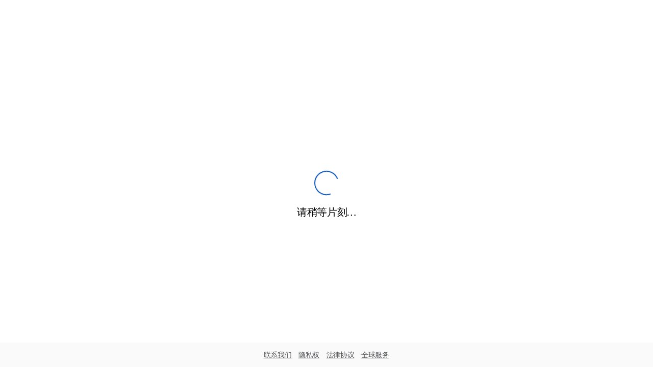

--- FILE ---
content_type: text/html; charset=utf-8
request_url: https://www.sandbox.paypal.com/authflow/password-recovery/?redirectUri=%252Fsignin%253FreturnUri%253Dhttps%25253A%25252F%25252Fwww.sandbox.paypal.com%25252Fmyaccount%25252Fmoney%2526state%253D%25252F%25253Flocale.x%25253Dfr_CA%2526country.x%253DUS%2526locale.x%253Dzh_XC%2526langTgl%253Dzh&country.x=US&locale.x=zh_XC
body_size: 23793
content:
<!DOCTYPE html><html dir="ltr" lang="zh"><head><meta http-equiv="X-UA-Compatible" content="IE=Edge"/><meta http-equiv="content-type" content="text/html; charset=UTF-8"/><meta name="application-name" content="PayPal"/><meta name="msapplication-task" content="name=My Account;action-uri=https://www.paypal.com/us/cgi-bin/webscr?cmd=_account;icon-uri=https://www.paypalobjects.com/en_US/i/icon/pp_favicon_x.ico"/><meta name="msapplication-task" content="name=Send Money;action-uri=https://www.paypal.com/us/cgi-bin/webscr?cmd=_send-money-transfer&amp;amp;send_method=domestic;icon-uri=https://www.paypalobjects.com/en_US/i/icon/pp_favicon_x.ico"/><meta name="msapplication-task" content="name=Request Money;action-uri=https://personal.paypal.com/cgi-bin/?cmd=_render-content&amp;amp;content_ID=marketing_us/request_money;icon-uri=https://www.paypalobjects.com/en_US/i/icon/pp_favicon_x.ico"/><meta name="keywords" content="transfer money, email money transfer, international money transfer "/><meta name="description" content="Transfer money online in seconds with PayPal money transfer. All you need is an email address."/><meta name="viewport" content="width=device-width, initial-scale=1.0, user-scalable=yes"/><meta content="ddbRBa5hS8hXoJDWFg5ePWLeb+eBKDUrXmL1U=" name="csrf-token"/><meta name="pageInfo" content="Script info: script: node, template:  undefined,
    date: Jan 25, 2026 12:36:42 -08:00, country: US, language: zh
    hostname : rZJvnqaaQhLn/nmWT8cSUjOx898qoYZ05R/5SL43Bb3nvWRfNjOv7w rlogid : rZJvnqaaQhLn%2FnmWT8cSUg%2BFylqOCirdAUXJpxqmWT3o0F1OzDd3bBCXnLGDby4CRuYo3j50wfM_19bf6df8688 null"/><link rel="shortcut icon" href="https://www.paypalobjects.com/en_US/i/icon/pp_favicon_x.ico"/><link rel="apple-touch-icon" href="https://www.paypalobjects.com/en_US/i/pui/apple-touch-icon.png"/><link rel="stylesheet" href="https://www.paypalobjects.com/paypal-ui/web/fonts-and-normalize/3-0-0/fonts-and-normalize.min.css"/><link rel="stylesheet" href="https://www.paypalobjects.com/web/res/8a1/f2652c8ce30422f5ebb93d8b7bd2d/css/app.css"/><title>PayPal</title></head><body data-nemo="documentId" class=""><div class="ppui-theme _1a1bkww0 wrapper-height max-flex-height" style="--_1y47xtnff:#0551b5;--_1y47xtnfg:#1161ca;--_1y47xtnfh:#003087;--_1y47xtnfi:#fff"><div class="max-flex-height"><style nonce="GPCDVWGe6X+auNo73rvSluocb/Ai0rNsnyfydT99/GE2IiRs">html { display:block }</style><div class="max-flex-height"><form action="/authflow/iroute/" method="POST" id="irouteForm"><input type="hidden" name="_csrf" value="ddbRBa5hS8hXoJDWFg5ePWLeb+eBKDUrXmL1U="/><input type="hidden" name="anw_sid" value="[base64]"/><input type="hidden" name="isCheckoutFlow" value="false"/></form><div class="jsDisabled"><noscript><meta http-equiv="refresh" content="0; url='/signin'" /><style nonce="GPCDVWGe6X+auNo73rvSluocb/Ai0rNsnyfydT99/GE2IiRs">html {display: none}</style></noscript></div><div class="max-flex-height contentContainer" id="content"><div class="max-flex-height"><div class="max-flex-height "><header><div class="paypal-logo-black"></div></header><div class="max-flex-height forgotPasswordPage" data-nemo="pwrStartPage"><h2 class="gietg7n gietg70 header" data-ppui-info="heading-text_7.3.3__8.16.2">您需要密码方面的帮助？</h2><p class="gietg71 gietg70 description" data-ppui-info="body-text_7.3.3__8.16.2">请输入您的邮箱地址或用户名以开始设置。</p><form class="max-flex-height" method="post"><div><div class="_105y0pm7 emailInput grey-input" data-ppui-info="text-input_6.3.2__8.16.2"><input type="email" class="_105y0pm4" id="pwrStartPageEmail" aria-invalid="false" placeholder=" " value="" data-nemo="pwrStartPageEmail" autofocus="" autoCapitalize="none" data-ppui="true"/><label for="pwrStartPageEmail" id="pwrStartPageEmail-label" class="_105y0pm5 _16bzebn2 _105y0pm0" data-ppui="true">邮箱地址</label></div></div><div class="max-flex-height"><div class="action"><button class="_4u36pu1 _4u36pu2 _4u36pu4 _4u36pum submitForgotPasswordForm" id="pwrStartPageSubmit" data-atomic-wait-domain="identity_authnodeweb" data-atomic-wait-intent="submit_public_credential" data-atomic-wait-task="start_pwr" data-atomic-wait-viewname="challenges_list_page" data-nemo="pwrStartPageSubmit" name="submitForgotPasswordForm" tab-index="0" data-ppui-info="" data-ppui="true">下一步</button></div><div class="forgotEmail"><a class="du39as2 du39as5 du39as0 gietg77 forgotEmailLink" data-ppui-info="links_5.1.7__8.16.2">忘记邮箱地址了？</a></div></div></form></div></div></div><div class="loaderOverlay"><div data-nemo="loaderOverlay" class="modal-animate"><p class="p7yg5o1 p7yg5o5 loading-spinner" data-ppui-info="loading-spinner_4.1.7__8.16.2" role="alert"><span class="coa6pa0" data-ppui="true">请稍等片刻…</span></p><p class="gietg71 gietg70 processing" data-ppui-info="body-text_7.3.3__8.16.2">请稍等片刻…</p><div class="loaderOverlayAdditionalElements"></div></div><div class="modal-overlay"></div></div></div></div></div><footer class="space-between-content footer"><ul class="footerLinks"><li class="contactFooterListItem"><p class="gietg71 gietg70" data-ppui-info="body-text_7.3.3__8.16.2"><a target="_blank" href="/us/smarthelp/contact-us">联系我们</a></p></li><li class="privacyFooterListItem"><p class="gietg71 gietg70" data-ppui-info="body-text_7.3.3__8.16.2"><a target="_blank" href="/us/webapps/mpp/ua/privacy-full">隐私权</a></p></li><li class="legalFooterListItem"><p class="gietg71 gietg70" data-ppui-info="body-text_7.3.3__8.16.2"><a target="_blank" href="/us/webapps/mpp/ua/legalhub-full">法律协议</a></p></li><li class="worldwideFooterListItem"><p class="gietg71 gietg70" data-ppui-info="body-text_7.3.3__8.16.2"><a target="_blank" href="/us/webapps/mpp/country-worldwide">全球服务</a></p></li></ul></footer><script nonce="GPCDVWGe6X+auNo73rvSluocb/Ai0rNsnyfydT99/GE2IiRs" src="https://www.paypalobjects.com/web/res/8a1/f2652c8ce30422f5ebb93d8b7bd2d/js/app.js"></script><div><script nonce="GPCDVWGe6X+auNo73rvSluocb/Ai0rNsnyfydT99/GE2IiRs">
    var dataLayer = {
      contentCountry: 'us',
      contentLanguage: 'zh_xc'
    }
  </script><script nonce="GPCDVWGe6X+auNo73rvSluocb/Ai0rNsnyfydT99/GE2IiRs" src="https://nexus.ensighten.com/paypal/stage/Bootstrap.js"></script></div><div><script nonce="GPCDVWGe6X+auNo73rvSluocb/Ai0rNsnyfydT99/GE2IiRs" type="application/json" fncls="fnparams-dede7cc5-15fd-4c75-a9f4-36c430ee3a99">{"f":"02e1cc02b6004bc981342548dbe19357","s":"ANW"}</script><script nonce="GPCDVWGe6X+auNo73rvSluocb/Ai0rNsnyfydT99/GE2IiRs" type="text/javascript" src="https://www.msmaster.qa.paypal.com/en_US/m/fb-raw.js" id="fraudnet-script"></script><noscript><img src="https://c.paypal.com/v1/r/d/b/ns?f=02e1cc02b6004bc981342548dbe19357&s=ANW&js=0&r=1" /></noscript></div></div><script id="react-engine-props" type="application/json" nonce="GPCDVWGe6X+auNo73rvSluocb/Ai0rNsnyfydT99/GE2IiRs">{"__meta":{"view":null,"markupId":"react-engine-props"},"context":{"locality":{"timezone":{"determiner":"viaCowPrimary","value":"America/New_York"},"country":"US","locale":"zh_XC","language":"zh","directionality":"ltr"},"links":{"jsBaseUrl":"https://www.paypalobjects.com/web/res/8a1/f2652c8ce30422f5ebb93d8b7bd2d/js","cssBaseUrl":"https://www.paypalobjects.com/web/res/8a1/f2652c8ce30422f5ebb93d8b7bd2d/css","templateBaseUrl":"https://www.paypalobjects.com/web/res/8a1/f2652c8ce30422f5ebb93d8b7bd2d/templates","resourceBaseUrl":"https://www.paypalobjects.com/web/res/8a1/f2652c8ce30422f5ebb93d8b7bd2d"},"pageInfo":{"date":"Jan 25, 2026 12:36:42 -08:00","hostName":"rZJvnqaaQhLn/nmWT8cSUjOx898qoYZ05R/5SL43Bb3nvWRfNjOv7w","rlogId":"rZJvnqaaQhLn%2FnmWT8cSUg%2BFylqOCirdAUXJpxqmWT3o0F1OzDd3bBCXnLGDby4CRuYo3j50wfM_19bf6df8688","script":"node","debug":null},"tracking":{"fpti":{"dataString":"pgrp=main%3Aauthflow%3A%3A%3A%3A&page=authnodeweb%2F%2Fauthflow%2Fpassword-recovery%2F.dust&qual=&pgtf=Nodejs&s=ci&env=sandbox&comp=authnodeweb&tsrce=authnodeweb&cu=0&ef_policy=ccpa&c_prefs=&pxpguid=&pgst=1769373402760&calc=f904630397e3f&csci=20e4df8695a94dc68fb1d0a2799d65df&nsid=VLbMUzqHKXc0aPbQW3jFE1nFn7ofHgE-&rsta=zh_XC&ccpg=US&xe=103597&xt=114229&intent=postLoginPhoneConfirmation&platform=web&os_browser=mac_chrome&mobile_platform=false&flow_name=login&is_mfa_pwr=false&device_os=macOS&flow_context=generic&flow_id=unknown&space_key=SKYGOV&session_id=VLbMUzqHKXc0aPbQW3jFE1nFn7ofHgE-&ip=18.117.179.211","varName":"pta","name":"pta","jsURL":"https://www.paypalobjects.com","serverURL":"https://t.paypal.com/ts"}},"identityFooter":{"links":{"contact":"<a target=\"_blank\" href=\"/us/smarthelp/contact-us\">\u8054\u7CFB\u6211\u4EEC</a>","privacy":"<a target=\"_blank\" href=\"/us/webapps/mpp/ua/privacy-full\">\u9690\u79C1\u6743</a>","legal":"<a target=\"_blank\" href=\"/us/webapps/mpp/ua/legalhub-full\">\u6CD5\u5F8B\u534F\u8BAE</a>","worldwide":"<a target=\"_blank\" href=\"/us/webapps/mpp/country-worldwide\">\u5168\u7403\u670D\u52A1</a>"}}},"locale":{"timezone":{"determiner":"viaCowPrimary","value":"America/New_York"},"country":"US","locale":"zh_XC","language":"zh","directionality":"ltr"},"serverData":{"cdnHost":"www.paypalobjects.com"},"anomalyDetection":{},"nonce":"GPCDVWGe6X+auNo73rvSluocb/Ai0rNsnyfydT99/GE2IiRs","_csrf":"ddbRBa5hS8hXoJDWFg5ePWLeb+eBKDUrXmL1U=","messages":{"challenges/lastSuccessfulChallenge":{"email":"\u6539\u4E3A\u4F7F\u7528\u7535\u5B50\u90AE\u4EF6\u53D1\u9001\u9A8C\u8BC1\u7801","sms":"\u6539\u4E3A\u4F7F\u7528\u77ED\u4FE1\u53D1\u9001\u9A8C\u8BC1\u7801","whatsapp":"\u6539\u4E3A\u53D1\u9001WhatsApp\u9A8C\u8BC1\u7801","softwareToken":"\u6539\u4E3A\u4F7F\u7528\u8EAB\u4EFD\u9A8C\u8BC1\u5E94\u7528","pinDeliverIvr":"\u6539\u4E3A\u4F7F\u7528\u7535\u8BDD\u53D1\u9001\u9A8C\u8BC1\u7801","tid":"\u6539\u4E3A\u9A8C\u8BC1\u5E26\u7167\u7247\u7684\u8EAB\u4EFD\u8BC1\u4EF6"},"challenge":{"verificationPrefixMobile":"\u624B\u673A","verificationPrefixHome":"\u5BB6\u5EAD","change":"\u66F4\u6539","updated":"\u5DF2\u66F4\u65B0\uFF01","add":"\u6DFB\u52A0","addPhone":"\u6DFB\u52A0\u7535\u8BDD\u53F7\u7801","addEmail":"\u6DFB\u52A0\u90AE\u7BB1\u5730\u5740","phoneConfirmation":{"addPhone":"\u6DFB\u52A0\u65B0\u7684\u7535\u8BDD\u53F7\u7801"},"addPhoneRequired":"\u6DFB\u52A0\u7535\u8BDD\u53F7\u7801\u4EE5\u7EE7\u7EED\u3002","ivrHelpText":"\u4E0B\u4E00\u4E2A\u5C4F\u5E55\u4E0A\u4F1A\u663E\u793A\u4E00\u4E2A\u9A8C\u8BC1\u7801\u3002\u8BF7\u5728\u63A5\u5230\u6211\u4EEC\u7684\u7535\u8BDD\u65F6\u4F7F\u7528\u8BE5\u9A8C\u8BC1\u7801\u3002","ivrMfaHelpText":"\u4E0B\u4E00\u4E2A\u5C4F\u5E55\u4F1A\u663E\u793A\u4E00\u4E2A\u9A8C\u8BC1\u7801\u3002","internalKbaHelpText":"\u6211\u4EEC\u9700\u8981\u77E5\u9053\u4ED8\u6B3E\u65E5\u671F\u548C\u91D1\u989D"},"challenges/tryDifferentWay":{"tryDifferentWay":"\u9700\u8981\u5176\u4ED6\u9009\u9879\uFF1F","tryDifferentWayCaps":"\u5C1D\u8BD5\u5176\u4ED6\u65B9\u5F0F","tryDifferentWayMfa":" \u4EE5\u5176\u4ED6\u65B9\u5F0F\u767B\u5F55","tryDifferentWayMfaAutoLaunch":"\u9009\u62E9\u5176\u4ED6\u9009\u9879","tryDifferentWayPNAV3":" \u66F4\u591A\u9009\u9879"},"contactUs":{"title":"\u8054\u7CFB\u6211\u4EEC","needHelp":"\u9700\u8981\u5E2E\u52A9\uFF1F","contactUsLinkText":"\u9700\u8981\u5E2E\u52A9\uFF1F","callUs":"\u7ED9\u6211\u4EEC\u6253\u7535\u8BDD","serviceHours":"\u6211\u4EEC\u7684\u670D\u52A1\u65F6\u95F4","helpCenterHeading":"\u5176\u4ED6\u8054\u7CFB\u6211\u4EEC\u7684\u65B9\u5F0F","helpCenterLinkText":"\u5E2E\u52A9\u4E2D\u5FC3","helpCenterText":"\u8BBF\u95EE{helpCenterLink}","tetherEnroll":{"description":"\u8BF7\u8054\u7CFB{customerSupportLink}\u3002","customerSupportLinkText":"\u5BA2\u6237\u670D\u52A1","cancelVerification":{"description":"\u8981\u5B8C\u6210\u60A8\u7684\u64CD\u4F5C\uFF0C\u60A8\u9700\u8981\u9A8C\u8BC1\u60A8\u7684\u8EAB\u4EFD\u3002\u5982\u679C\u60A8\u6709\u4EFB\u4F55\u7591\u95EE\uFF0C{customerSupportLink}\u3002","customerSupportLinkText":"\u6211\u4EEC\u975E\u5E38\u4E50\u610F\u4E3A\u60A8\u63D0\u4F9B\u5E2E\u52A9"}}},"containers/captchaForm":{"captchaInputPlaceholder":"\u8F93\u5165\u6587\u672C","captchaFormatError":"\u8FD9\u662F\u5FC5\u586B\u5B57\u6BB5\u3002\u5C1D\u8BD5\u8F93\u5165\u4E0A\u9762\u663E\u793A\u7684\u6587\u672C\uFF0C\u6216\u70B9\u51FB\u201C\u5237\u65B0\u201D\u6765\u663E\u793A\u65B0\u6587\u672C\u3002","captchaInvalidCodeError":"\u60A8\u8F93\u5165\u7684\u6587\u672C\u4E0D\u6B63\u786E\u3002\u8BF7\u91CD\u8BD5\u6216\u70B9\u51FB\u201C\u5237\u65B0\u201D\u6765\u663E\u793A\u65B0\u6587\u672C\u3002","submitButtonText":"\u4E0B\u4E00\u6B65"},"containers/cardInputForm":{"submitButtonText":"\u9A8C\u8BC1"},"containers/fileUploader":{"documentRequirement1":"\u4E00\u6B21\u53EA\u80FD\u4E0A\u4F20\u4E00\u4E2A\u6587\u4EF6","documentRequirement2":"\u6587\u4EF6\u5FC5\u987B\u4E3AGIF\u3001JPEG\u3001PDF\u6216PNG\u683C\u5F0F","documentRequirement3":"\u6587\u4EF6\u5FC5\u987B\u5C0F\u4E8E3MB","documentRequirement4":"\u60A8\u4E5F\u53EF\u4EE5\u4F7F\u7528\u8BBE\u5907\u76F8\u673A\u6765\u62CD\u6444\u8EAB\u4EFD\u8BC1\u4EF6\u7684\u7167\u7247","dragAndDrop":"\u62D6\u52A8\u6587\u4EF6\u4E8E\u6B64","orClickToChooseAFile":"\u6216\u70B9\u51FB\u9009\u62E9\u6587\u4EF6","chooseAFile":"\u9009\u62E9\u4E00\u4E2A\u6587\u4EF6","replaceFile":"\u66FF\u6362\u6587\u4EF6","loadingPDF":"\u6B63\u5728\u52A0\u8F7D\u2026\u2026","useACamera":"\u4F7F\u7528\u76F8\u673A\u62CD\u6444","capturePhoto":"\u83B7\u53D6\u8D44\u91D1","cancelCapturePhoto":"\u53D6\u6D88","fileUploadTooMany":"\u4E00\u6B21\u53EA\u80FD\u4E0A\u4F20\u4E00\u4E2A\u6587\u4EF6\u3002","fileUploadInvalid":"\u8BF7\u91CD\u8BD5\uFF0C\u6216\u8005\u4F7F\u7528\u5176\u4ED6\u683C\u5F0F\u7684\u6587\u4EF6\u3002","fileUploadInvalidBlurry":"\u62B1\u6B49\uFF0C\u8BE5\u6587\u4EF6\u6E05\u6670\u5EA6\u8F83\u4F4E\u3002\u8BF7\u53E6\u5916\u63D0\u4F9B\u4E00\u4EFD\u6587\u4EF6\u3002","fileUploadInvalidNonDocument":"\u8BF7\u91CD\u8BD5\uFF0C\u6216\u4F7F\u7528\u5176\u4ED6\u683C\u5F0F\u7684\u6587\u4EF6\u3002","fileUploadInvalidSmall":"\u8BF7\u91CD\u8BD5\uFF0C\u6216\u4F7F\u7528\u5176\u4ED6\u683C\u5F0F\u7684\u6587\u4EF6\u3002","fileUploadInvalidType":"\u8BF7\u91CD\u8BD5\uFF0C\u6216\u8005\u4F7F\u7528\u5176\u4ED6\u683C\u5F0F\u7684\u6587\u4EF6\u3002","fileUploadTooBig":"\u8BF7\u9009\u62E9\u4E00\u4E2A\u5C0F\u4E8E3MB\u7684\u6587\u4EF6\u3002","fileUploadInternalError":"\u8BF7\u91CD\u8BD5\uFF0C\u6216\u8005\u4F7F\u7528\u5176\u4ED6\u683C\u5F0F\u7684\u6587\u4EF6\u3002","fileUploadReaderError":"\u8BF7\u91CD\u8BD5\uFF0C\u6216\u8005\u4F7F\u7528\u5176\u4ED6\u683C\u5F0F\u7684\u6587\u4EF6\u3002","fileUploadUnknownError":"\u8BF7\u91CD\u8BD5\uFF0C\u6216\u8005\u4F7F\u7528\u5176\u4ED6\u683C\u5F0F\u7684\u6587\u4EF6\u3002","rcsDocumentUnclear":"\u62B1\u6B49\uFF0C\u8BE5\u6587\u4EF6\u6E05\u6670\u5EA6\u8F83\u4F4E\u3002\u8BF7\u53E6\u5916\u63D0\u4F9B\u4E00\u4EFD\u6587\u4EF6\u3002","rcsDocumentExpired":"\u62B1\u6B49\uFF0C\u8BE5\u6587\u4EF6\u5DF2\u5931\u6548\u3002\u8BF7\u53E6\u5916\u63D0\u4F9B\u4E00\u4EFD\u6587\u4EF6\u3002","rcsDocumentMismatch":"\u62B1\u6B49\uFF0C\u8BE5\u6587\u4EF6\u5305\u542B\u7684\u4FE1\u606F\u4E0E\u60A8\u4E4B\u524D\u5411\u6211\u4EEC\u63D0\u4F9B\u7684\u4FE1\u606F\u4E0D\u4E00\u81F4\u3002\u8BF7\u53E6\u5916\u63D0\u4F9B\u4E00\u4EFD\u6587\u4EF6\u3002","rcsDocumentError":"\u6211\u4EEC\u76EE\u524D\u65E0\u6CD5\u9A8C\u8BC1\u60A8\u7684\u8EAB\u4EFD\u8BC1\u4EF6\u3002\u8BF7\u91CD\u65B0\u5C1D\u8BD5\u3002","uploadButton":"\u4E0A\u4F20\u8EAB\u4EFD\u8BC1\u4EF6"},"containers/forgotPasswordForm":{"emailInputPlaceholder":"\u90AE\u7BB1\u5730\u5740","phoneInputPlaceholder":"\u7535\u8BDD\u53F7\u7801","emailUsernameInputPlaceholder":"\u90AE\u7BB1\u5730\u5740\u6216\u7528\u6237\u540D","emailFormatError":"\u8FD9\u4E0D\u662F\u6709\u6548\u7684\u90AE\u7BB1\u5730\u5740\u683C\u5F0F\u3002\u8BF7\u91CD\u8BD5\u3002","emailUsernameFormatError":"\u8BF7\u68C0\u67E5\u60A8\u7684\u4FE1\u606F\uFF0C\u7136\u540E\u91CD\u8BD5\u3002","emailNotFoundError":"\u6CA1\u6709\u4E0E\u6B64\u90AE\u7BB1\u5730\u5740\u5173\u8054\u7684\u8D26\u6237\u3002\u8BF7\u5C1D\u8BD5\u5176\u4ED6\u90AE\u7BB1\u5730\u5740\u6216\u521B\u5EFA\u65B0\u8D26\u6237\u3002","phoneFormatError":"\u8BF7\u8F93\u5165\u60A8\u768410\u4F4D\u6570\u7535\u8BDD\u53F7\u7801\u3002","phoneNotFoundError":"\u6CA1\u6709\u4E0E\u6B64\u7535\u8BDD\u53F7\u7801\u5173\u8054\u7684\u8D26\u6237\u3002\u8BF7\u5C1D\u8BD5\u5176\u4ED6\u7535\u8BDD\u53F7\u7801\u6216\u521B\u5EFA\u65B0\u8D26\u6237\u3002","emailUsernameNotFoundError":"\u8BF7\u68C0\u67E5\u60A8\u7684\u4FE1\u606F\uFF0C\u7136\u540E\u91CD\u8BD5\u3002","emptyInputError":"\u5FC5\u586B","submitButtonText":"\u4E0B\u4E00\u6B65","forgotEmailText":"\u5FD8\u8BB0\u90AE\u7BB1\u5730\u5740\u4E86\uFF1F"},"containers/kbaForm":{"nextButtonText":"\u4E0B\u4E00\u6B65"},"containers/multipleEmailForm":{"emailInputPlaceholder1":"\u90AE\u7BB1\u5730\u57401","emailInputPlaceholder2":"\u90AE\u7BB1\u5730\u57402","emailInputPlaceholder3":"\u90AE\u7BB1\u5730\u57403","submitButtonText":"\u4E0B\u4E00\u6B65","emailFormatError":"\u8BF7\u68C0\u67E5\u60A8\u7684\u90AE\u7BB1\u5730\u5740\uFF0C\u7136\u540E\u91CD\u8BD5\u3002"},"containers/passwordForm":{"newPasswordInputPlaceholder":"\u521B\u5EFA\u5BC6\u7801","changePasswordInputPlaceholder":"\u66F4\u6539\u5BC6\u7801","confirmPasswordInputPlaceholder":"\u91CD\u65B0\u8F93\u5165\u5BC6\u7801","newPasswordInputHintCharacters":"\u957F\u5EA68-20\u4E2A\u5B57\u7B26\u3002","newPasswordInputHintSymbols":"\u5305\u542B1\u4E2A\u6570\u5B57\u6216\u7B26\u53F7\uFF08\u5982!@#$%\uFF09\u3002","newPasswordInputNumbersOnly":"\u81F3\u5C11\u5305\u542B\u4E00\u4E2A\u5B57\u6BCD\u6216\u7B26\u53F7\uFF08\u5982!@#$%\uFF09\u3002","newPasswordInputSymbolsOnly":"\u81F3\u5C11\u5305\u542B1\u4E2A\u5B57\u6BCD\u6216\u6570\u5B57\u3002","passwordsDontMatchError":"\u786E\u4FDD\u60A8\u7684\u5BC6\u7801\u6B63\u786E\u65E0\u8BEF\u3002","emptyInputError":"\u8F93\u5165\u60A8\u7684\u65B0\u5BC6\u7801\u3002","emptyInputErrorConfirmPassword":"\u91CD\u65B0\u8F93\u5165\u60A8\u7684\u65B0\u5BC6\u7801\u3002","invalidPasswordError":"\u60A8\u8F93\u5165\u7684\u5BC6\u7801\u4E0D\u7B26\u5408\u6211\u4EEC\u7684\u5B89\u5168\u8981\u6C42\uFF0C\u8BF7\u5C1D\u8BD5\u5176\u4ED6\u5BC6\u7801\u3002","passwordPreviouslyCompromisedError":"\u60A8\u8F93\u5165\u7684\u5BC6\u7801\u4E0D\u7B26\u5408\u6211\u4EEC\u7684\u5B89\u5168\u8981\u6C42\uFF0C\u8BF7\u5C1D\u8BD5\u5176\u4ED6\u5BC6\u7801\u3002","passwordDoesNotMatchError":"\u786E\u4FDD\u60A8\u7684\u5BC6\u7801\u6B63\u786E\u65E0\u8BEF\u3002","passwordSameAsOldError":"\u8BE5\u5BC6\u7801\u6700\u8FD1\u5DF2\u4F7F\u7528\u8FC7\uFF0C\u8BF7\u5C1D\u8BD5\u5176\u4ED6\u5BC6\u7801\u3002","passwordAlreadyExistsError":"\u8BE5\u5BC6\u7801\u6700\u8FD1\u5DF2\u4F7F\u7528\u8FC7\uFF0C\u8BF7\u5C1D\u8BD5\u5176\u4ED6\u5BC6\u7801\u3002","passwordForbiddenWordError":"\u60A8\u8F93\u5165\u7684\u5BC6\u7801\u4E0D\u7B26\u5408\u6211\u4EEC\u7684\u5B89\u5168\u8981\u6C42\uFF0C\u8BF7\u5C1D\u8BD5\u5176\u4ED6\u5BC6\u7801\u3002","passwordIllegalCharactersError":"\u60A8\u7684\u5BC6\u7801\u53EA\u80FD\u5305\u542B\u5B57\u6BCD\u3001\u6570\u5B57\u548C\u4EE5\u4E0B\u5B57\u7B26\uFF1A!@#$%^&*()\u3002","passwordIsEmailError":"\u8BF7\u52FF\u4F7F\u7528\u60A8\u7684\u7535\u5B50\u90AE\u7BB1\u5730\u5740\u3002","passwordSequenceError":"\u8BF7\u52FF\u4F7F\u7528\u6309\u952E\u5E8F\u5217\u548C\u6570\u5B57\u5E8F\u5217\uFF08\u4F8B\u5982qwer\u3001rewq\u30011234\u548C4321\uFF09\u3002","passwordTooWeakError":"\u8BF7\u52FF\u4F7F\u7528\u5BB9\u6613\u731C\u5230\u7684\u5BC6\u7801\u3002","passwordTooLongError":"\u5BC6\u7801\u957F\u5EA6\u5E94\u4E3A8-20\u4E2A\u5B57\u7B26\u3002","passwordTooShortError":"\u5BC6\u7801\u957F\u5EA6\u5E94\u4E3A8-20\u4E2A\u5B57\u7B26\u3002","passwordRepeatedCharactersError":"\u8BF7\u52FF\u4F7F\u75284\u4E2A\u6216\u4EE5\u4E0A\u7684\u8FDE\u7EED\u91CD\u590D\u5B57\u7B26\uFF08\u4F8B\u59821111\uFF09\u3002","submitButtonText":"\u4FDD\u5B58\u5BC6\u7801","skipPasswordResetAndLoginText":"\u8DF3\u8FC7\u5E76\u767B\u5F55","saveAndLogin":"\u4FDD\u5B58\u5E76\u767B\u5F55","saveAndCheckout":"\u4FDD\u5B58\u5E76\u7ED3\u8D26","buttonDividerText":"\u6216","showPasswordText":"\u663E\u793A","hidePasswordText":"\u9690\u85CF","passwordMatchedSuccess":"\u5BC6\u7801\u6B63\u786E\u65E0\u8BEF","newPinInputPlaceholder":"\u521B\u5EFAPIN\u7801","changePinInputPlaceholder":"\u66F4\u6539PIN\u7801","confirmPinInputPlaceholder":"\u786E\u8BA4PIN\u7801","newPinInputHintCharacters":"PIN\u7801\u5FC5\u987B\u662F4-8\u4F4D\u6570","invalidPinError":"\u60A8\u8F93\u5165\u7684PIN\u7801\u4E0D\u7B26\u5408\u6211\u4EEC\u7684\u5B89\u5168\u8981\u6C42\u3002\u8BF7\u5C1D\u8BD5\u4F7F\u7528\u5176\u4ED6PIN\u7801\u3002","pinsDontMatchError":"\u60A8\u7684PIN\u7801\u4E0D\u4E00\u81F4\u3002\u8BF7\u786E\u8BA4\u60A8\u7684PIN\u7801\u3002","pinTooShortError":"\u60A8\u7684PIN\u7801\u957F\u5EA6\u5E94\u4E3A4-8\u4F4D\u6570\u3002","pinTooLongError":"\u60A8\u7684PIN\u7801\u957F\u5EA6\u5E94\u4E3A4-8\u4F4D\u6570\u3002","pinHasIllegalCharactersError":"\u60A8\u7684PIN\u7801\u5E94\u4EC5\u5305\u542B\u6570\u5B57\u3002","pinSequenceError":"\u8BF7\u52FF\u4F7F\u7528\u8FDE\u7EED\u6570\u5B57\uFF08\u4F8B\u5982\uFF0C1111\u30011234\u62162468\uFF09\u3002","pinSameAsOldError":"\u8BE5PIN\u7801\u8FD1\u671F\u5DF2\u88AB\u4F7F\u7528\u8FC7\u3002\u8BF7\u6362\u4E00\u4E2A\u518D\u91CD\u8BD5\u3002","pinDescription":"\u8BF7\u9009\u62E9\u4EC5\u4F9B\u6B64\u8D26\u6237\u4F7F\u7528\u7684\u552F\u4E00PIN\u7801\u3002","oneTouchHeaderText":"\u4FDD\u6301\u767B\u5F55\u72B6\u6001\uFF0C\u7ED3\u8D26\u66F4\u5FEB\u6377\u3002","oneTouchInfo1":"\u5728\u6B64\u8BBE\u5907\u4E0A\u8D2D\u7269\u65F6\u518D\u4E5F\u4E0D\u7528\u8F93\u5165\u5BC6\u7801\u3002","oneTouchInfo2":"\u5728\u6307\u5B9A\u5546\u5BB6\u90A3\u91CC\u5FEB\u901F\u7ED3\u8D26\u3002","oneTouchInfo3":"\u6211\u4EEC\u4E0D\u5EFA\u8BAE\u5728\u5171\u7528\u8BBE\u5907\u4E0A\u4F7F\u7528OneTouch\u3002\u60A8\u53EF\u4EE5\u968F\u65F6\u5728PayPal\u201C\u8BBE\u7F6E\u201D\u4E2D\u5173\u95ED\u6B64\u529F\u80FD\u3002","oneTouchInfo4":"\u4E3A\u5B89\u5168\u8D77\u89C1\uFF0C\u5982\u679C\u6D89\u53CA\u5230\u66F4\u65B0\u60A8\u7684PayPal\u4E2A\u4EBA\u4FE1\u606F\u6216\u8D22\u52A1\u4FE1\u606F\uFF0C\u6211\u4EEC\u4F1A\u8981\u6C42\u60A8\u5148\u767B\u5F55\u3002","safeguardOneTouchHeaderText1":"\u9000\u51FA\u6240\u6709\u8BBE\u5907","safeguardOneTouchHeaderText2":"\u6240\u6709\u8BBE\u5907\u767B\u5F55\u65F6\u90FD\u9700\u8981\u8F93\u5165\u65B0\u5BC6\u7801","autologinFailedMessage":"\u4E3A\u4E86\u4FDD\u62A4\u60A8\u7684\u8D26\u6237\uFF0C\u60A8\u9700\u8981\u521B\u5EFA\u4E00\u4E2A\u65B0\u5BC6\u7801\u8FDB\u884C\u767B\u5F55\u3002"},"containers/securityCodeForm":{"securityCodePlaceholder":"\u9A8C\u8BC1\u7801","submitButtonText":"\u63D0\u4EA4","pinCodeError":"\u60A8\u8F93\u5165\u7684\u9A8C\u8BC1\u7801\u6709\u95EE\u9898\u3002\u8BF7\u91CD\u8BD5\u3002","pinCodeEmpty":"\uFF08\u5FC5\u586B\uFF09"},"containers/securityQuestionsForm":{"answerPlaceholder":"\u56DE\u7B54","answersError":"\u60A8\u8F93\u5165\u7684\u4E00\u4E2A\u6216\u591A\u4E2A\u7B54\u6848\u597D\u50CF\u4E0D\u7B26\u5408\u6211\u4EEC\u767B\u8BB0\u7684\u4FE1\u606F\u3002\u8BF7\u91CD\u8BD5\u3002","submitButtonText":"\u9A8C\u8BC1"},"containers/ssnInputForm":{"submitButtonText":"\u7EE7\u7EED"},"done":{"authflow":{"title":"\u4E00\u5207\u51C6\u5907\u5C31\u7EEA\uFF01","redirecting":"\u8BF7\u7A0D\u7B49\u7247\u523B\u2026"},"phoneConfirmation":{"title":"\u8BBE\u7F6E\u5B8C\u6210\uFF01","note":"\u611F\u8C22\u60A8\u5E2E\u52A9\u6211\u4EEC\u4FDD\u62A4\u60A8\u7684\u8D26\u6237\u3002\u6211\u4EEC\u4F1A\u5728\u51FA\u73B0\u95EE\u9898\u65F6\u8054\u7CFB\u60A8\u3002","redirecting":"\u6B63\u5728\u8DF3\u8F6C\u2026\u2026"},"tetherEnroll":{"title":"\u9A8C\u8BC1\u5B8C\u6210","note":"\u6B63\u5728\u8DF3\u8F6C\u2026\u2026","description":"\u4F7F\u7528\u5176\u4ED6\u8BBE\u5907\u7EE7\u7EED"},"c2FaceprintTitle":"\u9A8C\u8BC1\u5B8C\u6210","c2FaceprintNote":"\u5728##\u79D2\u5185\u91CD\u5B9A\u5411...","c2FaceprintButtonText":"\u5B8C\u6210"},"entry":{"title":"\u5FEB\u901F\u5B89\u5168\u68C0\u67E5","description":"\u8FD9\u6709\u52A9\u4E8E\u6211\u4EEC\u4FDD\u62A4\u60A8\u7684\u8D26\u6237\u3002","processing":"\u8BF7\u7A0D\u7B49\u7247\u523B\u2026","secondScantitle":"\u60A8\u7684\u626B\u63CF\u5931\u8D25\uFF0C\u8BF7\u91CD\u8BD5","email":"\u83B7\u53D6\u7535\u5B50\u90AE\u4EF6","securityQuestions":"\u56DE\u7B54\u60A8\u7684\u5BC6\u7801\u63D0\u793A\u95EE\u9898","sms":"\u83B7\u53D6\u77ED\u4FE1","sms2":"\u83B7\u53D6\u77ED\u4FE1","internalKba":"\u63D0\u4F9B\u8FD1\u671F\u8D2D\u7269\u4FE1\u606F","ivr":"\u63A5\u542C\u7535\u8BDD","pinLessIvr":"\u63A5\u542C\u7535\u8BDD","pinDeliverIvr":"\u63A5\u542C\u7535\u8BDD","card":"\u786E\u8BA4\u60A8\u7684\u4FE1\u7528\u5361\u53F7","ssn":"\u786E\u8BA4\u793E\u4F1A\u5B89\u5168\u53F7","kba":"\u786E\u8BA4\u4E00\u4E9B\u5173\u4E8E\u60A8\u672C\u4EBA\u7684\u4FE1\u606F","facebook":"\u901A\u8FC7Facebook Messenger\u786E\u8BA4","identityDocument":"\u4E0A\u4F20\u8EAB\u4EFD\u8BC1\u660E","google":"\u767B\u5F55Google\u8FDB\u884C\u9A8C\u8BC1","password":"\u786E\u8BA4\u60A8\u7684PayPal\u5BC6\u7801","whatsapp":"\u83B7\u53D6WhatsApp\u6D88\u606F","pn":"\u4F7F\u7528PayPal\u5E94\u7528","tetherEnroll":"\u9A8C\u8BC1\u5E26\u7167\u7247\u7684\u8EAB\u4EFD\u8BC1\u4EF6","faceIDScan":"\u626B\u63CF\u60A8\u7684\u9762\u90E8","softwareToken":"\u4F7F\u7528\u8EAB\u4EFD\u9A8C\u8BC1\u5E94\u7528\u7A0B\u5E8F","fido":"\u4F7F\u7528\u5B89\u5168\u8BC1\u4E66","cardScan":"\u626B\u63CF\u60A8\u7684\u5361","softwareTokenHeading":"\u8F93\u5165\u8EAB\u4EFD\u9A8C\u8BC1\u5E94\u7528\u7A0B\u5E8F\u4E2D\u7684\u9A8C\u8BC1\u7801","c2faceprintTitle":"\u626B\u63CF\u4E8C\u7EF4\u7801\u9A8C\u8BC1\u60A8\u7684\u4FE1\u606F","c2faceprintUse":"\u5728\u79FB\u52A8\u8BBE\u5907\u4E0A\u5B8C\u6210\u64CD\u4F5C\u671F\u95F4\u4FDD\u7559\u6B64\u9875\u9762\u3002","c2faceprintFailureMsg1":"\u6211\u4EEC\u65E0\u6CD5\u9A8C\u8BC1\u60A8\u7684\u4FE1\u606F\u3002\u8BF7\u91CD\u65B0\u626B\u63CF\u4E8C\u7EF4\u7801\u3002","c2faceprintFailureMsg2":"\u6211\u4EEC\u4ECD\u65E0\u6CD5\u9A8C\u8BC1\u60A8\u7684\u4FE1\u606F\u3002\u8BF7\u91CD\u8BD5\u3002","ivrTitle":"\u5728\u624B\u673A\u952E\u76D8\u4E0A\u8F93\u5165\u6B64\u9A8C\u8BC1\u7801","ivrMfaTitle":"\u5728\u60A8\u7684\u624B\u673A\u4E0A\u8F93\u5165\u6B64\u9A8C\u8BC1\u7801","ivrUse":"\u6211\u4EEC\u4F1A\u81F4\u7535{mobileNumber}\u4E0E\u60A8\u8054\u7CFB\u3002","ivrInfo":"\u7EE7\u7EED\u64CD\u4F5C\u5373\u8868\u793A\u60A8\u786E\u8BA4\u60A8\u6709\u6743\u4F7F\u7528\u6B64\u7535\u8BDD\u53F7\u7801\uFF0C\u5E76\u540C\u610F\u5728\u672C\u6B21\u4F1A\u8BDD\u4E2D\u63A5\u6536\u77ED\u4FE1\u4EE5\u786E\u8BA4\u60A8\u7684\u8EAB\u4EFD\u3002\u8FD0\u8425\u5546\u53EF\u80FD\u4F1A\u6536\u53D6\u8D39\u7528\u3002","ivrNewInfo":"\u7EE7\u7EED\u64CD\u4F5C\u5373\u8868\u793A\u60A8\u786E\u8BA4\u60A8\u6709\u6743\u4F7F\u7528\u6B64\u7535\u8BDD\u53F7\u7801\uFF0C\u5E76\u540C\u610F\u5728\u672C\u6B21\u4F1A\u8BDD\u4E2D\u63A5\u6536\u77ED\u4FE1\u4EE5\u786E\u8BA4\u60A8\u7684\u8EAB\u4EFD\u3002\u8FD0\u8425\u5546\u53EF\u80FD\u4F1A\u6536\u53D6\u8D39\u7528\u3002","ivrMfaInfo":"\u60A8\u9A8C\u8BC1\u8FD9\u662F\u60A8\u7684\u7535\u8BDD\u53F7\u7801\uFF0C\u6211\u4EEC\u53EF\u80FD\u7ED9\u60A8\u6253\u7535\u8BDD\uFF0C\u4EE5\u786E\u4FDD\u6B64\u4F1A\u8BDD\u4E2D\u662F\u60A8\u672C\u4EBA\u3002\u8FD0\u8425\u5546\u53EF\u80FD\u4F1A\u6536\u53D6\u8D39\u7528\u3002","ivrMfaNapInfo":"\u60A8\u9A8C\u8BC1\u8FD9\u662F\u60A8\u7684\u7535\u8BDD\u53F7\u7801\uFF0C\u6211\u4EEC\u53EF\u80FD\u7ED9\u60A8\u6253\u7535\u8BDD\uFF0C\u5E76\u4ECE\u60A8\u7684\u65E0\u7EBF\u8FD0\u8425\u5546\u5904\u83B7\u53D6\u8BA2\u9605\u7528\u6237\u548C\u8BBE\u5907\u8BE6\u7EC6\u4FE1\u606F\uFF0C\u4EE5\u786E\u4FDD\u6B64\u4F1A\u8BDD\u4E2D\u662F\u60A8\u672C\u4EBA\u3002\u8FD0\u8425\u5546\u53EF\u80FD\u4F1A\u6536\u53D6\u8D39\u7528\u3002","pinDeliverIvrTitle":"\u8F93\u5165\u60A8\u7684\u9A8C\u8BC1\u7801","pinDeliverMfaIvrTitle":"\u8F93\u5165\u6211\u4EEC\u7ED9\u60A8\u7684\u9A8C\u8BC1\u7801","pinDeliverIvrDescription":"\u6211\u4EEC\u4F1A\u81F4\u7535{phoneNumber}\u5E76\u544A\u77E5\u60A8\u9A8C\u8BC1\u7801","pinDeliverMfaIvrDescription":"\u6211\u4EEC\u4F1A\u901A\u8FC7{phoneNumber}\u7ED9\u60A8\u6253\u7535\u8BDD\u3002","sms2Title":"\u68C0\u67E5\u60A8\u7684\u624B\u673A","sms2Use":"\u6211\u4EEC\u5411\u60A8\u7684\u624B\u673A{mobileNumber}\u53D1\u9001\u4E86\u4E00\u6761\u77ED\u4FE1\u3002\u8BF7\u56DE\u590D\u77ED\u4FE1\u6765\u786E\u8BA4\u662F\u60A8\u672C\u4EBA\u3002","smsDescription":"\u6211\u4EEC\u53EA\u9700\u8981\u786E\u8BA4\u662F\u60A8\u672C\u4EBA\u3002\u82E5\u8981\u7EE7\u7EED\uFF0C\u53EA\u9700\u70B9\u51FB\u201C\u53D1\u77ED\u4FE1\u7ED9\u6211\u201D\u5373\u53EF\u63A5\u6536\u9A8C\u8BC1\u7801\u3002","smsSubmitButtonText":"\u53D1\u77ED\u4FE1\u7ED9\u6211","sms2LoadingMessage":"\u6B63\u5728\u7B49\u5F85\u60A8\u7684\u56DE\u590D\u2026\u2026","smsTitle":"\u8F93\u5165\u60A8\u7684\u9A8C\u8BC1\u7801","smsMfaTitle":"\u8F93\u5165\u6211\u4EEC\u901A\u8FC7\u77ED\u4FE1\u53D1\u9001\u7ED9\u60A8\u7684\u9A8C\u8BC1\u7801","smsUse":"\u6211\u4EEC\u5DF2\u5C06\u9A8C\u8BC1\u7801\u53D1\u9001\u5230{mobileNumber}\u3002","smsMfaUse":"\u6211\u4EEC\u5DF2\u5C06\u5176\u53D1\u9001\u81F3{mobileNumber}\u3002","smsInfo":"\u7EE7\u7EED\u64CD\u4F5C\u5373\u8868\u793A\u60A8\u786E\u8BA4\u60A8\u6709\u6743\u4F7F\u7528\u6B64\u7535\u8BDD\u53F7\u7801\uFF0C\u5E76\u540C\u610F\u5728\u672C\u6B21\u4F1A\u8BDD\u4E2D\u63A5\u6536\u77ED\u4FE1\u4EE5\u786E\u8BA4\u60A8\u7684\u8EAB\u4EFD\u3002\u8FD0\u8425\u5546\u53EF\u80FD\u4F1A\u6536\u53D6\u8D39\u7528\u3002","smsNewInfo":"\u7EE7\u7EED\u64CD\u4F5C\u5373\u8868\u793A\u60A8\u786E\u8BA4\u60A8\u6709\u6743\u4F7F\u7528\u6B64\u7535\u8BDD\u53F7\u7801\uFF0C\u5E76\u540C\u610F\u5728\u672C\u6B21\u4F1A\u8BDD\u4E2D\u63A5\u6536\u77ED\u4FE1\u4EE5\u786E\u8BA4\u60A8\u7684\u8EAB\u4EFD\u3002\u8FD0\u8425\u5546\u53EF\u80FD\u4F1A\u6536\u53D6\u8D39\u7528\u3002","smsMfaInfo":"\u60A8\u9A8C\u8BC1\u8FD9\u662F\u60A8\u7684\u7535\u8BDD\u53F7\u7801\uFF0C\u6211\u4EEC\u53EF\u80FD\u7ED9\u60A8\u53D1\u9001\u77ED\u4FE1\uFF0C\u4EE5\u786E\u4FDD\u6B64\u4F1A\u8BDD\u4E2D\u662F\u60A8\u672C\u4EBA\u3002\u8FD0\u8425\u5546\u53EF\u80FD\u4F1A\u6536\u53D6\u8D39\u7528\u3002","smsAnswerLabel":"\u9A8C\u8BC1\u7801","smsMfaNapInfo":"\u60A8\u9A8C\u8BC1\u8FD9\u662F\u60A8\u7684\u7535\u8BDD\u53F7\u7801\uFF0C\u6211\u4EEC\u53EF\u80FD\u7ED9\u60A8\u53D1\u77ED\u4FE1\uFF0C\u5E76\u4ECE\u60A8\u7684\u65E0\u7EBF\u8FD0\u8425\u5546\u5904\u83B7\u53D6\u8BA2\u9605\u7528\u6237\u548C\u8BBE\u5907\u8BE6\u7EC6\u4FE1\u606F\uFF0C\u4EE5\u786E\u4FDD\u6B64\u4F1A\u8BDD\u4E2D\u662F\u60A8\u672C\u4EBA\u3002\u8FD0\u8425\u5546\u53EF\u80FD\u4F1A\u6536\u53D6\u8D39\u7528\u3002","whatsappTitle":"\u8F93\u5165\u60A8\u7684\u9A8C\u8BC1\u7801","whatsappMfaTitle":"\u8F93\u5165\u6211\u4EEC\u5728WhatsApp\u4E0A\u901A\u8FC7\u6D88\u606F\u53D1\u9001\u7ED9\u60A8\u7684\u9A8C\u8BC1\u7801","whatsappUse":"\u6211\u4EEC\u5DF2\u5C06\u9A8C\u8BC1\u7801\u53D1\u9001\u5230{mobileNumber}\u3002","whatsappMfaUse":"\u6211\u4EEC\u5DF2\u5C06\u5176\u53D1\u9001\u81F3{mobileNumber}\u3002","whatsappAnswerLabel":"\u9A8C\u8BC1\u7801","emailUse":"\u6211\u4EEC\u5DF2\u5C06\u9A8C\u8BC1\u7801\u53D1\u9001\u5230{email}\u3002","emailDescription":"\u6211\u4EEC\u53EA\u9700\u8981\u786E\u8BA4\u662F\u60A8\u672C\u4EBA\u3002\u82E5\u8981\u7EE7\u7EED\uFF0C\u53EA\u9700\u70B9\u51FB\u201C\u7ED9\u6211\u53D1\u9001\u7535\u5B50\u90AE\u4EF6\u201D\u5373\u53EF\u63A5\u6536\u9A8C\u8BC1\u7801\u3002","emailSubmitButtonText":"\u7ED9\u6211\u53D1\u9001\u7535\u5B50\u90AE\u4EF6","emailAnswerLabel":"\u9A8C\u8BC1\u7801","emailConfirmation":{"title":"\u4F7F\u7528\u9A8C\u8BC1\u7801\u9A8C\u8BC1\u60A8\u7684\u7535\u5B50\u90AE\u7BB1\u5730\u5740","description":"\u8FD9\u6709\u52A9\u4E8E\u6211\u4EEC\u9632\u8303\u6B3A\u8BC8\uFF0C\u5E76\u5728\u51FA\u73B0\u95EE\u9898\u65F6\u4E0E\u60A8\u8054\u7CFB\u3002"},"pushNotificationTitle":"\u6253\u5F00\u5E94\u7528\u4EE5\u540C\u610F\u767B\u5F55","pushNotificationTitleNew":"\u5982\u9700\u7EE7\u7EED\uFF0C\u8BF7\u5728\u4EE5\u4E0B\u4EFB\u4E00\u8BBE\u5907\u4E0A\u524D\u5F80PayPal\u5E94\u7528","pushNotificationTitleV3":"\u8981\u7EE7\u7EED\u64CD\u4F5C\uFF0C\u8BF7\u524D\u5F80PayPal\u5E94\u7528","pushNotificationDescription":"\u4F7F\u7528\u624B\u673A\u5B8C\u6210\u64CD\u4F5C\u3002","pushNotificationDescriptionSingleDevice":"\u4F7F\u7528\u60A8\u7684{device}\u6765\u786E\u8BA4\u662F\u60A8\u672C\u4EBA\u3002","pushNotificationDescriptionTwoDevices":"\u4F7F\u7528\u60A8\u7684{device1}\u6216{device2}\u6765\u786E\u8BA4\u662F\u60A8\u672C\u4EBA\u3002","pushNotificationDescriptionMultipleDevices":"\u4F7F\u7528\u60A8\u7684{deviceListStart}\u6216{lastDevice}\u6765\u786E\u8BA4\u662F\u60A8\u672C\u4EBA\u3002","pushNotificationMfaDescription":"\u6211\u4EEC\u7ED9\u60A8\u53D1\u9001\u4E86\u4E00\u5219\u63A8\u9001\u901A\u77E5\u3002","pushNotificationTitleOld":"\u8BF7\u786E\u8BA4\u662F\u60A8\u672C\u4EBA","pushNotificationDescriptionOld":"\u5728\u624B\u673A\u4E0A\u6253\u5F00PayPal\u5E94\u7528\uFF0C\u7136\u540E\u6839\u636E\u63D0\u793A\u7EE7\u7EED\u64CD\u4F5C\u3002","pushNotificationIosTip":"iOS\u63D0\u793A\uFF1A\u957F\u6309\u901A\u77E5\u53EF\u7ACB\u5373\u56DE\u590D\u3002","cardTitle":"\u786E\u8BA4\u8FD9\u662F\u60A8\u7684\u5361","cardUse":"{description} x-{lastFour}","cardLabel":"\u5361\u53F7","optionsTitle":{"sms":"\u7535\u8BDD","sms2":"\u7535\u8BDD","ivr":"\u7535\u8BDD","email":"\u90AE\u7BB1\u5730\u5740","google":"\u90AE\u7BB1\u5730\u5740","card":"\u4FE1\u7528\u5361\u6216\u501F\u8BB0\u5361"},"addPhone":"\u6DFB\u52A0\u7535\u8BDD\u53F7\u7801","addPhoneTitle":"\u6DFB\u52A0\u7535\u8BDD\u53F7\u7801","phoneType":{"mobile":"\u624B\u673A","home":"\u5BB6\u5EAD","work":"\u5DE5\u4F5C"},"newPhoneLabel":{"sms":"\u624B\u673A","sms2":"\u624B\u673A","ivr":"\u7535\u8BDD\u53F7\u7801"},"addPhoneDescription":"\u63D0\u4F9B\u60A8\u7684\u624B\u673A\u53F7\u7801\u5373\u8868\u793A\u60A8\u5141\u8BB8\u6211\u4EEC\u5C31\u4EE5\u4E0BPayPal\u54C1\u724C\u8D26\u6237\u76F8\u5173\u4E8B\u5B9C\u4F7F\u7528\u81EA\u52A8\u7535\u8BDD\u6216\u77ED\u4FE1\u8054\u7CFB\u60A8\uFF1A\u63D0\u4F9B\u8D26\u6237\u670D\u52A1\u3001\u8C03\u67E5\u6B3A\u8BC8\u4E8B\u4EF6\u6216\u6536\u53D6\u503A\u6B3E\uFF0C\u6211\u4EEC\u4E0D\u4F1A\u7528\u6B64\u624B\u673A\u53F7\u7801\u8FDB\u884C\u7535\u8BDD\u8425\u9500\u3002\u5982\u679C\u60A8\u4E0D\u60F3\u6536\u5230\u81EA\u52A8\u7535\u8BDD\u6216\u77ED\u4FE1\uFF0C\u60A8\u53EF\u4EE5\u968F\u65F6\u5728\u60A8\u7684\u8D26\u6237\u8BBE\u7F6E\u4E2D\u66F4\u6539\u4E60\u60EF\u8BBE\u5B9A\u3002","addNewNumber":{"title":"\u6DFB\u52A0\u60A8\u7684\u65B0\u53F7\u7801","dropdownLabel":"\u7C7B\u578B","protectedByPayPal":"\u53D7\u5230PayPal\u4FDD\u62A4","securityDescription":"\u6211\u4EEC\u5C06\u81EA\u52A8\u5B89\u5168\u5730\u9A8C\u8BC1\u60A8\u7684\u53F7\u7801\u3002\u5982\u679C\u9A8C\u8BC1\u5931\u8D25\uFF0C\u6211\u4EEC\u5C06\u91C7\u53D6\u989D\u5916\u6B65\u9AA4\u786E\u8BA4\u662F\u60A8\u672C\u4EBA\u3002","legalDescription":"\u60A8\u786E\u8BA4\u8FD9\u662F\u60A8\u7684\u53F7\u7801\u5E76\u6388\u6743\u6211\u4EEC\u8054\u7CFB\u60A8\uFF0C\u540C\u65F6\u6388\u6743\u6211\u4EEC\u4ECE\u60A8\u7684\u65E0\u7EBF\u8FD0\u8425\u5546\u5904\u83B7\u53D6\u8BA2\u9605\u7528\u6237\u548C\u8BBE\u5907\u8BE6\u7EC6\u4FE1\u606F\u4EE5\u4FBF\u4E3A\u60A8\u7684\u8D26\u6237\u63D0\u4F9B\u670D\u52A1\u3002\u53EF\u80FD\u4F1A\u4EA7\u751F\u8FD0\u8425\u5546\u8D39\u7528\u3002","continueButton":"\u7EE7\u7EED","newPhoneNumberAdded":"\u65B0\u7535\u8BDD\u53F7\u7801\u5DF2\u6DFB\u52A0\u3002"},"challengeOptions":{"choosePhoneNumber":"\u9009\u62E9\u7535\u8BDD\u53F7\u7801","chooseEmail":"\u9009\u62E9\u7535\u5B50\u90AE\u7BB1\u5730\u5740","automaticVerifyDescription":"\u6211\u4EEC\u5C06\u9996\u5148\u81EA\u52A8\u5C1D\u8BD5\u9A8C\u8BC1\u6B64\u53F7\u7801\u3002","carrierPermissionDescription":"\u60A8\u9A8C\u8BC1\u8FD9\u662F\u60A8\u7684\u7535\u8BDD\u53F7\u7801\uFF0C\u6211\u4EEC\u53EF\u80FD\u7ED9\u60A8\u53D1\u77ED\u4FE1\uFF0C\u5E76\u4ECE\u60A8\u7684\u65E0\u7EBF\u8FD0\u8425\u5546\u5904\u83B7\u53D6\u8BA2\u9605\u7528\u6237\u548C\u8BBE\u5907\u8BE6\u7EC6\u4FE1\u606F\uFF0C\u4EE5\u786E\u4FDD\u6B64\u4F1A\u8BDD\u4E2D\u662F\u60A8\u672C\u4EBA\u3002\u53EF\u80FD\u4F1A\u4EA7\u751F\u8FD0\u8425\u5546\u8D39\u7528\u3002","sendCode":"\u53D1\u9001\u9A8C\u8BC1\u7801","continue":"\u7EE7\u7EED","addNumber":"\u6DFB\u52A0\u53F7\u7801","back":"\u8FD4\u56DE","title":{"sms":"\u9009\u62E9\u7535\u8BDD\u53F7\u7801","sms2":"\u9009\u62E9\u7535\u8BDD\u53F7\u7801","ivr":"\u9009\u62E9\u7535\u8BDD\u53F7\u7801","email":"\u9009\u62E9\u7535\u5B50\u90AE\u7BB1\u5730\u5740","google":"\u9009\u62E9\u7535\u5B50\u90AE\u7BB1\u5730\u5740","card":"\u9009\u62E9\u4FE1\u7528\u5361\u6216\u501F\u8BB0\u5361"}},"addEmailTitle":"\u6DFB\u52A0\u90AE\u7BB1\u5730\u5740","continueButtonLabel":"\u4E0B\u4E00\u6B65","emailButtonLabel":"\u53D1\u9001\u7535\u5B50\u90AE\u4EF6","smsButtonLabel":"\u53D1\u9001\u77ED\u4FE1","ivrButtonLabel":"\u7ACB\u5373\u81F4\u7535","closeButtonLabel":"\u5173\u95ED","goButtonLabel":"\u5F00\u59CB","callingButtonLabel":"\u6B63\u5728\u547C\u53EB\u2026\u2026","saveButtonLabel":"\u4FDD\u5B58","callAgainButtonLabel":"\u518D\u63A5\u4E00\u4E2A\u7535\u8BDD","ShowLessButtonLabel":"\u6536\u8D77","merchantEmailButtonLabel":"\u901A\u8FC7\u7535\u5B50\u90AE\u4EF6\u5411\u60A8\u53D1\u9001\u9A8C\u8BC1\u7801","answerError":"\u4E00\u4E2A\u6216\u591A\u4E2A\u7B54\u6848\u4E0D\u6B63\u786E\uFF0C\u8BF7\u91CD\u8BD5\u3002","cardError":"\u8FD9\u4E0D\u662F\u4E00\u4E2A\u6709\u6548\u7684\u5361\u53F7\u3002\u8BF7\u91CD\u8BD5\u3002","smsError":"\u8BE5\u53F7\u7801\u5E94\u8BE5\u4E0D\u662F\u4EE5\u60A8\u7684\u59D3\u540D\u767B\u8BB0\u7684\u3002\u8BF7\u91CD\u8BD5\u3002","ivrError":"\u8BE5\u53F7\u7801\u5E94\u8BE5\u4E0D\u662F\u4EE5\u60A8\u7684\u59D3\u540D\u767B\u8BB0\u7684\u3002\u8BF7\u91CD\u8BD5\u3002","ivrCodeError":"\u9A8C\u8BC1\u7801\u4E0D\u6B63\u786E\u3002\u8BF7\u91CD\u8BD5\u3002","smsCodeError":"\u8BF7\u4F7F\u7528\u7535\u8BDD\u952E\u76D8\u8F93\u5165\u60A8\u6536\u5230\u7684\u9A8C\u8BC1\u7801\u3002","kbaError":"\u62B1\u6B49\uFF0C\u6211\u4EEC\u6682\u65F6\u65E0\u6CD5\u68C0\u7D22\u60A8\u7684\u4FE1\u606F\u3002\u8BF7\u91CD\u8BD5\u5176\u4ED6\u9009\u9879\u3002","failedToSend":"\u53D1\u9001\u5931\u8D25","maxAttemptsError":{"sms":"\u9A8C\u8BC1\u7801\u4E0D\u5339\u914D\u3002\u8BF7\u5C1D\u8BD5\u5176\u4ED6\u9009\u9879\u3002","sms2":"\u9A8C\u8BC1\u7801\u4E0D\u5339\u914D\u3002\u8BF7\u5C1D\u8BD5\u5176\u4ED6\u9009\u9879\u3002","email":"\u9A8C\u8BC1\u7801\u4E0D\u5339\u914D\u3002\u8BF7\u5C1D\u8BD5\u5176\u4ED6\u9009\u9879\u3002","ivr":"\u9A8C\u8BC1\u7801\u4E0D\u5339\u914D\u3002\u8BF7\u5C1D\u8BD5\u5176\u4ED6\u9009\u9879\u3002","pinLessIvr":"\u8BE5\u9009\u9879\u4E0D\u8D77\u4F5C\u7528\u3002\u8BF7\u5C1D\u8BD5\u5176\u4ED6\u9009\u9879\u3002","pinDeliverIvr":"\u9A8C\u8BC1\u7801\u4E0D\u5339\u914D\u3002\u8BF7\u5C1D\u8BD5\u5176\u4ED6\u9009\u9879\u3002","card":"\u8BE5\u9009\u9879\u4E0D\u8D77\u4F5C\u7528\u3002\u8BF7\u5C1D\u8BD5\u5176\u4ED6\u9009\u9879\u3002","kba":"\u8BE5\u9009\u9879\u4E0D\u8D77\u4F5C\u7528\u3002\u8BF7\u5C1D\u8BD5\u5176\u4ED6\u9009\u9879\u3002","securityQuestions":"\u8BE5\u9009\u9879\u4E0D\u8D77\u4F5C\u7528\u3002\u8BF7\u5C1D\u8BD5\u5176\u4ED6\u9009\u9879\u3002","whatsapp":"\u9A8C\u8BC1\u7801\u4E0D\u5339\u914D\u3002\u8BF7\u5C1D\u8BD5\u5176\u4ED6\u9009\u9879\u3002","pn":"\u8BE5\u9009\u9879\u4E0D\u8D77\u4F5C\u7528\u3002\u8BF7\u5C1D\u8BD5\u5176\u4ED6\u9009\u9879\u3002","softwareToken":"\u8BE5\u9009\u9879\u4E0D\u8D77\u4F5C\u7528\u3002\u8BF7\u5C1D\u8BD5\u5176\u4ED6\u9009\u9879\u3002","fido":"\u8BE5\u9009\u9879\u4E0D\u8D77\u4F5C\u7528\u3002\u8BF7\u5C1D\u8BD5\u5176\u4ED6\u9009\u9879\u3002","c2faceprint":"\u8BE5\u9009\u9879\u4E0D\u8D77\u4F5C\u7528\u3002\u8BF7\u5C1D\u8BD5\u5176\u4ED6\u9009\u9879\u3002","faceIDScan":"\u8BE5\u9009\u9879\u4E0D\u8D77\u4F5C\u7528\u3002\u8BF7\u5C1D\u8BD5\u5176\u4ED6\u9009\u9879\u3002","tetherEnroll":"\u8BE5\u9009\u9879\u4E0D\u8D77\u4F5C\u7528\u3002\u8BF7\u5C1D\u8BD5\u5176\u4ED6\u9009\u9879\u3002","google":"\u8BE5\u9009\u9879\u4E0D\u8D77\u4F5C\u7528\u3002\u8BF7\u5C1D\u8BD5\u5176\u4ED6\u9009\u9879\u3002","facebook":"\u8BE5\u9009\u9879\u4E0D\u8D77\u4F5C\u7528\u3002\u8BF7\u5C1D\u8BD5\u5176\u4ED6\u9009\u9879\u3002","identityDocument":"\u8BE5\u9009\u9879\u4E0D\u8D77\u4F5C\u7528\u3002\u8BF7\u5C1D\u8BD5\u5176\u4ED6\u9009\u9879\u3002","default":"\u8BE5\u9009\u9879\u4E0D\u8D77\u4F5C\u7528\u3002\u8BF7\u5C1D\u8BD5\u5176\u4ED6\u9009\u9879\u3002"},"titleAfterPassedChallenge":"\u6700\u540E\u4E00\u6B21\u5B89\u5168\u68C0\u67E5","descriptionAfterPassedChallenge":"\u9009\u62E9\u53E6\u4E00\u79CD\u65B9\u5F0F\u786E\u8BA4\u662F\u60A8\u672C\u4EBA\u3002","scaFlowTitle":"\u9700\u8981\u8FDB\u884C\u8EAB\u4EFD\u9A8C\u8BC1","scaFlowDescription":"\u4F5C\u4E3APSD2\u5F3A\u529B\u5BA2\u6237\u8EAB\u4EFD\u9A8C\u8BC1\u89C4\u5219\u7684\u4E00\u90E8\u5206\uFF0C\u6211\u4EEC\u9700\u8981\u66F4\u591A\u4FE1\u606F\u6765\u786E\u8BA4\u60A8\u7684\u771F\u5B9E\u8EAB\u4EFD\u3002","scaFlowDescriptionSecondFactor":"\u5728\u6211\u4EEC\u5E2E\u52A9\u60A8\u767B\u5F55\u4E4B\u524D\uFF0C\u6211\u4EEC\u4F1A\u518D\u8FDB\u884C\u4E00\u6B21\u68C0\u67E5\u4EE5\u4FDD\u62A4\u60A8\u7684\u8D26\u6237\u3002","scaFlowFindOutMore":"\u4E86\u89E3\u8BE6\u60C5","mfaFlowTitle":"\u5B8C\u6210\u767B\u5F55","mfaAutoLaunchFlowTitle":" \u9009\u62E9\u5982\u4F55\u7EE7\u7EED","mfaPwrDescription":"\u5728\u91CD\u8BBE\u60A8\u7684\u5BC6\u7801\u4E4B\u524D\uFF0C\u6211\u4EEC\u4F1A\u518D\u6B21\u8FDB\u884C\u68C0\u67E5\u4EE5\u4FDD\u62A4\u60A8\u7684\u8D26\u6237\u3002","mfaPwrSecondChallengeTitle":"\u63A5\u4E0B\u6765\uFF0C\u8BF7\u9009\u62E9\u76F8\u5173\u9009\u9879\u4EE5\u5B8C\u6210\u64CD\u4F5C\u3002","mfaPwrSecondChallengeDescription":"\u5728\u6B64\u64CD\u4F5C\u4E4B\u540E\uFF0C\u6211\u4EEC\u5C06\u5E2E\u52A9\u60A8\u521B\u5EFA\u4E00\u4E2A\u65B0\u5BC6\u7801\u3002","scaRememberFlowTitle":"\u8BF7\u786E\u8BA4\u662F\u60A8\u672C\u4EBA","scaRememberDevice":"\u5141\u8BB8PayPal\u8BB0\u4F4F\u6B64\u8BBE\u5907","scaRememberDescription":"\u60A8\u7684\u8BBE\u5907\u5C06\u88AB\u7528\u4F5C\u53CC\u91CD\u8EAB\u4EFD\u9A8C\u8BC1\u56E0\u7D20\u4E4B\u4E00\uFF0C\u56E0\u6B64\u4E0B\u6B21\u6211\u4EEC\u5C06\u4E3A\u60A8\u8DF3\u8FC7\u6B64\u6B65\u9AA4\u3002\u5982\u679C\u60A8\u4E0E\u4ED6\u4EBA\u5171\u7528\u6B64\u8BBE\u5907\u6216\u6709\u5B89\u5168\u987E\u8651\uFF0C\u8BF7\u52FF\u8BB0\u4F4F\u6B64\u8BBE\u5907\u3002\u60A8\u53EF\u4EE5\u5728\u5B89\u5168\u8BBE\u7F6E\u4E2D\u79FB\u9664\u5DF2\u8BB0\u4F4F\u7684\u8BBE\u5907\u3002","twofaSimplificationRememberDescription":"\u4E0B\u6B21\u8DF3\u8FC7\u8FD9\u4E00\u6B65\uFF0C\u56E0\u4E3A\u6211\u4EEC\u5C06\u4F7F\u7528\u60A8\u7684\u8BBE\u5907\u4F5C\u4E3A\u9A8C\u8BC1\u60A8\u8EAB\u4EFD\u7684\u4E24\u4E2A\u8EAB\u4EFD\u9A8C\u8BC1\u56E0\u7D20\u4E4B\u4E00\u3002\u8BF7\u52FF\u8BB0\u4F4F\u5171\u4EAB\u8BBE\u5907\u3002\u60A8\u53EF\u4EE5\u5728\u60A8\u7684\u5B89\u5168\u8BBE\u7F6E\u4E2D\u5BF9\u6B64\u8FDB\u884C\u66F4\u65B0\u3002","scaRememberLink":"\u67E5\u770B\u5DF2\u8BB0\u4F4F\u7684\u8BBE\u5907","scaRememberSheetDescription":"\u5DF2\u8BB0\u4F4F\u7684\u8BBE\u5907\u5C06\u7528\u4F5C\u8EAB\u4EFD\u9A8C\u8BC1\u6240\u9700\u7684\u4E24\u4E2A\u56E0\u7D20\u4E4B\u4E00\u3002\u8FD9\u610F\u5473\u7740\uFF0C\u60A8\u767B\u5F55\u6216\u4F7F\u7528PayPal\u8D26\u6237\u65F6\u65E0\u9700\u63A5\u6536\u77ED\u4FE1\u3001\u7535\u8BDD\uFF0C\u4E5F\u65E0\u9700\u901A\u8FC7PayPal\u5E94\u7528\u8FDB\u884C\u9A8C\u8BC1\u3002\u60A8\u53EF\u4EE5\u968F\u65F6\u5728PayPal\u8D26\u6237\u8BBE\u7F6E\u4E2D\u79FB\u9664\u5DF2\u8BB0\u4F4F\u7684\u8BBE\u5907\u3002","scaRememberSheetLearnWhyLink":"\u4E86\u89E3PayPal\u8BB0\u4F4F\u8BBE\u5907\u7684\u539F\u56E0","mfaRememberDevice":" \u8BB0\u4F4F\u6B64\u8BBE\u5907","mfaRememberDescription":"\u4E0B\u6B21\u6211\u4EEC\u5C06\u4E3A\u60A8\u8DF3\u8FC7\u6B64\u6B65\u9AA4\u3002\u60A8\u53EF\u4EE5\u5728\u60A8\u7684\u5B89\u5168\u8BBE\u7F6E\u4E2D\u5BF9\u6B64\u8FDB\u884C\u66F4\u65B0\u3002","mfaRememeberAutoLaunchDescription":" \u60A8\u53EF\u4EE5\u5728\u8BBE\u7F6E\u4E2D\u66F4\u65B0\u6B64\u4FE1\u606F\u3002","phoneConfirmation":{"mandatoryContent":{"heading":"\u4F7F\u7528\u9A8C\u8BC1\u7801\u9A8C\u8BC1\u60A8\u7684\u7535\u8BDD\u53F7\u7801","noPhoneHeading":"\u6DFB\u52A0\u60A8\u7684\u7535\u8BDD\u53F7\u7801","paragraph":"\u8FD9\u6709\u52A9\u4E8E\u6211\u4EEC\u9632\u8303\u6B3A\u8BC8\uFF0C\u5E76\u5728\u51FA\u73B0\u95EE\u9898\u65F6\u4E0E\u60A8\u8054\u7CFB\u3002","noPhoneParagraph":"\u8FD9\u6709\u52A9\u4E8E\u6211\u4EEC\u9632\u8303\u6B3A\u8BC8\uFF0C\u5E76\u5728\u51FA\u73B0\u95EE\u9898\u65F6\u4E0E\u60A8\u8054\u7CFB\u3002"},"sca":{"heading":"\u6B27\u76DFPSD2\u6CD5\u6848\u4F1A\u6539\u53D8\u4E86\u60A8\u767B\u5F55PayPal\u7684\u65B9\u5F0F","noPhoneHeading":"\u6B27\u76DFPSD2\u6CD5\u6848\u4F1A\u6539\u53D8\u4E86\u60A8\u767B\u5F55PayPal\u7684\u65B9\u5F0F","paragraph":"PayPal\u6709\u65F6\u53EF\u80FD\u4F1A\u901A\u8FC7\u77ED\u4FE1\u7ED9\u60A8\u53D1\u9001\u52A8\u6001\u9A8C\u8BC1\u7801\uFF0C\u7136\u540E\u8981\u6C42\u60A8\u8FDB\u884C\u9A8C\u8BC1\u3002\u8BF7\u9A8C\u8BC1\u60A8\u7684\u624B\u673A\u53F7\u7801\uFF0C\u786E\u4FDD\u6211\u4EEC\u53EF\u4EE5\u5C06\u52A8\u6001\u9A8C\u8BC1\u7801\u53D1\u9001\u5230\u6B63\u786E\u7684\u53F7\u7801\uFF0C\u4ECE\u800C\u907F\u514D\u60A8\u7684\u767B\u5F55\u88AB\u5EF6\u8BEF\u3002","noPhoneParagraph":"PayPal\u6709\u65F6\u53EF\u80FD\u4F1A\u901A\u8FC7\u77ED\u4FE1\u7ED9\u60A8\u53D1\u9001\u52A8\u6001\u9A8C\u8BC1\u7801\uFF0C\u7136\u540E\u8981\u6C42\u60A8\u8FDB\u884C\u9A8C\u8BC1\u3002\u8BF7\u9A8C\u8BC1\u60A8\u7684\u624B\u673A\u53F7\u7801\uFF0C\u786E\u4FDD\u6211\u4EEC\u53EF\u4EE5\u5C06\u52A8\u6001\u9A8C\u8BC1\u7801\u53D1\u9001\u5230\u6B63\u786E\u7684\u53F7\u7801\uFF0C\u4ECE\u800C\u907F\u514D\u60A8\u7684\u767B\u5F55\u88AB\u5EF6\u8BEF\u3002","findOutMore":"\u4E86\u89E3\u8BE6\u60C5"},"Emea2":{"heading":"\u4E3A\u8FDB\u4E00\u6B65\u786E\u4FDD\u60A8\u7684\u8D26\u6237\u5B89\u5168\uFF0C\u6211\u4EEC\u8FDB\u884C\u4E86\u4E00\u4E9B\u66F4\u6539","noPhoneHeading":"\u4E3A\u8FDB\u4E00\u6B65\u786E\u4FDD\u60A8\u7684\u8D26\u6237\u5B89\u5168\uFF0C\u6211\u4EEC\u8FDB\u884C\u4E86\u4E00\u4E9B\u66F4\u6539","paragraph":"\u8BF7\u9A8C\u8BC1\u624B\u673A\u53F7\u7801\uFF0C\u4E07\u4E00\u60A8\u767B\u5F55\u65F6\u9047\u5230\u95EE\u9898\uFF0C\u6B64\u53F7\u7801\u53EF\u4EE5\u7528\u4E8E\u5E2E\u52A9\u60A8\u767B\u5F55\u3002","noPhoneParagraph":"\u8BF7\u6DFB\u52A0\u624B\u673A\u53F7\u7801\uFF0C\u4E07\u4E00\u60A8\u767B\u5F55\u65F6\u9700\u8981\u5E2E\u52A9\uFF0C\u6211\u4EEC\u53EF\u4EE5\u4F7F\u7528\u6B64\u53F7\u7801\u9A8C\u8BC1\u60A8\u7684\u8EAB\u4EFD\u3002"},"verifyOtp":{"heading":"\u8F93\u5165\u60A8\u7684\u9A8C\u8BC1\u7801","paragraph":"\u60A8\u7684\u9A8C\u8BC1\u7801\u5DF2\u53D1\u9001\u5230{mobileNumber}\u3002\u9A8C\u8BC1\u540E\uFF0C\u6211\u4EEC\u5C06\u4E0D\u4F1A\u518D\u8981\u6C42\u60A8\u63D0\u4F9B\u6B64\u4FE1\u606F\u3002","resend":"\u518D\u63A5\u4E00\u4E2A\u7535\u8BDD","sent":"\u5DF2\u53D1\u9001\uFF01","resendFailed":"\u53D1\u9001\u5931\u8D25\uFF01","button":"\u63D0\u4EA4","link":"\u4EE5\u540E\u518D\u8BF4","label":"\u9A8C\u8BC1\u7801","emptyErrorMessage":"\u8F93\u5165\u9A8C\u8BC1\u7801\u4EE5\u7EE7\u7EED\u3002","invalidErrorMessage":"\u8BF7\u68C0\u67E5\u60A8\u7684\u9A8C\u8BC1\u7801\uFF0C\u7136\u540E\u91CD\u8BD5\u3002"},"smsDisclaimer":"\u63D0\u4F9B\u60A8\u7684\u624B\u673A\u53F7\u7801\u5373\u8868\u793A\u60A8\u5141\u8BB8\u6211\u4EEC\u5C31\u4EE5\u4E0BPayPal\u54C1\u724C\u8D26\u6237\u76F8\u5173\u4E8B\u5B9C\u4F7F\u7528\u81EA\u52A8\u7535\u8BDD\u6216\u77ED\u4FE1\u8054\u7CFB\u60A8\uFF1A\u63D0\u4F9B\u8D26\u6237\u670D\u52A1\u3001\u8C03\u67E5\u6B3A\u8BC8\u4E8B\u4EF6\u6216\u6536\u53D6\u503A\u6B3E\uFF0C\u4F46\u6211\u4EEC\u4E0D\u4F1A\u5BF9\u6B64\u624B\u673A\u53F7\u7801\u8FDB\u884C\u7535\u8BDD\u8425\u9500\u3002\u5982\u679C\u60A8\u4E0D\u60F3\u6536\u5230\u81EA\u52A8\u7535\u8BDD\u6216\u77ED\u4FE1\uFF0C\u60A8\u53EF\u4EE5\u968F\u65F6\u5728\u60A8\u7684\u8D26\u6237\u8BBE\u7F6E\u4E2D\u66F4\u6539\u4E60\u60EF\u8BBE\u5B9A\u3002","mpcIvrDisclaimerContent1":{"ivrDisclaimer":"\u63D0\u4F9B\u60A8\u7684\u624B\u673A\u53F7\u7801\u5373\u8868\u793A\u60A8\u786E\u8BA4\u60A8\u662F\u6B64\u624B\u673A\u53F7\u7801\u7684\u6301\u6709\u4EBA\uFF0C\u4E14\u60A8\u5141\u8BB8\u6211\u4EEC\u5C31\u4E0B\u5217PayPal\u54C1\u724C\u8D26\u6237\u76F8\u5173\u4E8B\u5B9C\u4F7F\u7528\u81EA\u52A8\u7535\u8BDD\u6216\u77ED\u4FE1\u8054\u7CFB\u60A8\uFF1A\u63D0\u4F9B\u8D26\u6237\u670D\u52A1\u3001\u8C03\u67E5\u6B3A\u8BC8\u4E8B\u4EF6\u6216\u6536\u53D6\u503A\u6B3E\uFF0C\u4F46\u6211\u4EEC\u4E0D\u4F1A\u7528\u6B64\u624B\u673A\u53F7\u7801\u8FDB\u884C\u7535\u8BDD\u8425\u9500\u3002\u5982\u679C\u60A8\u4E0D\u60F3\u6536\u5230\u81EA\u52A8\u7535\u8BDD\u6216\u77ED\u4FE1\uFF0C\u53EF\u4EE5\u968F\u65F6\u5728\u8D26\u6237\u8BBE\u7F6E\u4E2D\u66F4\u6539\u4E60\u60EF\u8BBE\u5B9A\u3002\u53EF\u80FD\u4F1A\u4EA7\u751F\u77ED\u4FE1\u8D39\u548C\u6570\u636E\u6D41\u91CF\u8D39\u3002"},"mpcIvrDisclaimerContent2":{"ivrDisclaimer":"\u63D0\u4F9B\u60A8\u7684\u624B\u673A\u53F7\u7801\u5373\u8868\u793A\u60A8\u786E\u8BA4\u60A8\u662F\u6B64\u624B\u673A\u53F7\u7801\u7684\u6301\u6709\u4EBA\uFF0C\u4E14\u60A8\u5141\u8BB8\u6211\u4EEC\u5C31\u4E0B\u5217PayPal\u8D26\u6237\u76F8\u5173\u4E8B\u5B9C\u4F7F\u7528\u81EA\u52A8\u7535\u8BDD\u6216\u77ED\u4FE1\u8054\u7CFB\u60A8\uFF1A\u63D0\u4F9B\u8D26\u6237\u670D\u52A1\u3001\u8C03\u67E5\u6B3A\u8BC8\u4E8B\u4EF6\u6216\u6536\u53D6\u503A\u6B3E\u3002\u5982\u679C\u60A8\u4E0D\u60F3\u6536\u5230\u81EA\u52A8\u7535\u8BDD\u6216\u77ED\u4FE1\uFF0C\u53EF\u4EE5\u968F\u65F6\u5728\u8D26\u6237\u8BBE\u7F6E\u4E2D\u66F4\u6539\u4E60\u60EF\u8BBE\u5B9A\u3002\u53EF\u80FD\u4F1A\u4EA7\u751F\u77ED\u4FE1\u8D39\u548C\u6570\u636E\u6D41\u91CF\u8D39\u3002"},"mpcIvrDisclaimerContent3":{"ivrDisclaimer":"\u63D0\u4F9B\u60A8\u7684\u624B\u673A\u53F7\u7801\u5373\u8868\u793A\u60A8\u786E\u8BA4\u60A8\u662F\u6B64\u624B\u673A\u53F7\u7801\u7684\u4E3B\u8981\u7528\u6237\uFF0C\u4E14\u60A8\u5141\u8BB8\u6211\u4EEC\u5C31PayPal\u8D26\u6237\u76F8\u5173\u4E8B\u5B9C\u4F7F\u7528\u81EA\u52A8\u7535\u8BDD\u6216\u77ED\u4FE1\u8054\u7CFB\u60A8\u3002"},"tcpaDisclaimerLong":"\u63D0\u4F9B\u60A8\u7684\u624B\u673A\u53F7\u7801\u5373\u8868\u793A\u60A8\u5141\u8BB8\u6211\u4EEC\u5C31\u4EE5\u4E0BPayPal\u54C1\u724C\u8D26\u6237\u76F8\u5173\u4E8B\u5B9C\u4F7F\u7528\u81EA\u52A8\u7535\u8BDD\u6216\u77ED\u4FE1\u8054\u7CFB\u60A8\uFF1A\u63D0\u4F9B\u8D26\u6237\u670D\u52A1\u3001\u8C03\u67E5\u6B3A\u8BC8\u4E8B\u4EF6\u6216\u6536\u53D6\u503A\u6B3E\uFF0C\u4F46\u6211\u4EEC\u4E0D\u4F1A\u5BF9\u6B64\u624B\u673A\u53F7\u7801\u8FDB\u884C\u7535\u8BDD\u8425\u9500\u3002\u5982\u679C\u60A8\u4E0D\u60F3\u6536\u5230\u81EA\u52A8\u7535\u8BDD\u6216\u77ED\u4FE1\uFF0C\u60A8\u53EF\u4EE5\u968F\u65F6\u5728\u60A8\u7684\u8D26\u6237\u8BBE\u7F6E\u4E2D\u66F4\u6539\u4E60\u60EF\u8BBE\u5B9A\u3002","tcpaDisclaimerShort":"\u7EE7\u7EED\u64CD\u4F5C\u5373\u8868\u793A\u60A8\u786E\u8BA4\u6709\u6743\u4F7F\u7528\u6B64\u7535\u8BDD\u53F7\u7801\uFF0C\u5E76\u540C\u610F\u63A5\u6536\u77ED\u4FE1\u3002\u8FD0\u8425\u5546\u53EF\u80FD\u4F1A\u6536\u53D6\u8D39\u7528\u3002","smsConfirmOption":"\u4EE5\u77ED\u4FE1\u5F62\u5F0F\u5411\u60A8\u53D1\u9001\u9A8C\u8BC1\u7801","smsAddOption":"\u6DFB\u52A0\u7535\u8BDD\u53F7\u7801","ivrOption":"\u5411\u60A8\u81F4\u7535\u4EE5\u8FDB\u884C\u9A8C\u8BC1","optionsTitle":{"sms":"\u66F4\u6539\u7535\u8BDD\u53F7\u7801","sms2":"\u66F4\u6539\u7535\u8BDD\u53F7\u7801","ivr":"\u66F4\u6539\u7535\u8BDD\u53F7\u7801"},"addPhoneTitle":"\u6DFB\u52A0\u7535\u8BDD\u53F7\u7801","saveButtonLabel":"\u6DFB\u52A0\u7535\u8BDD\u53F7\u7801"},"webLLSTitle":"\u6211\u4EEC\u53D1\u73B0\u4E86\u65B0\u8BBE\u5907","webLLS":{"optionalStepupTitle":"\u9A8C\u8BC1\u60A8\u7684\u65B0\u8BBE\u5907","optionalSkip":"\u4EE5\u540E\u518D\u8BF4","couldNotConfirmDevice1":"\u6211\u4EEC\u76EE\u524D\u65E0\u6CD5\u9A8C\u8BC1\u60A8\u7684\u8BBE\u5907","couldNotConfirmDevice2":"\u6211\u4EEC\u76EE\u524D\u65E0\u6CD5\u9A8C\u8BC1\u60A8\u7684\u8BBE\u5907\u3002\u7A0D\u540E\u6211\u4EEC\u4F1A\u518D\u6B21\u8981\u6C42\u60A8\u8FDB\u884C\u9A8C\u8BC1\u3002","newDeviceMessage":"\u65B0\u8BBE\u5907\u53EA\u9700\u9A8C\u8BC1\u4E00\u6B21\u3002","continueToCheckout":"\u7EE7\u7EED\u7ED3\u8D26"},"tetherEnrollTitle":"\u8BF7\u4F7F\u7528\u5176\u4ED6\u65B9\u5F0F\u9A8C\u8BC1\u60A8\u7684\u8EAB\u4EFD","verifyingSilentAuthMessage":"\u6B63\u5728\u4E0E\u60A8\u7684\u65E0\u7EBF\u8FD0\u8425\u5546\u6838\u5B9E\u60A8\u7684\u8EAB\u4EFD","sna":{"loader":"\u6B63\u5728\u5339\u914D\u60A8\u7684\u53F7\u7801"},"poweredBy":"\u6280\u672F\u652F\u6301\u63D0\u4F9B\u65B9\uFF1A"},"error":{"title":"\u51FA\u73B0\u5F02\u5E38","description":"\u60A8\u53EF\u4EE5\u518D\u8BD5\u4E00\u6B21\u3002","tryAgain":"\u91CD\u8BD5","tryAgainDescription":"\u60A8\u53EF\u4EE5\u7A0D\u540E\u91CD\u8BD5\u3002","done":"\u5B8C\u6210","isNotEmpty":"\u8BE5\u5B57\u6BB5\u4E0D\u80FD\u4E3A\u7A7A","isEmail":"\u90AE\u7BB1\u5730\u5740\u65E0\u6548","isPhoneNumber":"\u7535\u8BDD\u53F7\u7801\u65E0\u6548","ssnAnswerError":"\u8BF7\u786E\u4FDD\u60A8\u7684\u793E\u4F1A\u5B89\u5168\u53F7\u6B63\u786E\u65E0\u8BEF\u3002","ssnAnswerIsEmpty":"\u8BF7\u8F93\u5165\u60A8\u7684\u793E\u4F1A\u5B89\u5168\u53F7\u3002","ssnIllegal":"\u60A8\u7684\u793E\u4F1A\u5B89\u5168\u53F7\u5E94\u4E3A9\u4E2A\u6570\u5B57\u5B57\u7B26\u3002","ssnTooShort":"\u60A8\u7684\u793E\u4F1A\u5B89\u5168\u53F7\u5E94\u4E3A9\u4E2A\u6570\u5B57\u5B57\u7B26\u3002","securityQuestionsError":"\u60A8\u8F93\u5165\u7684\u4E00\u4E2A\u6216\u591A\u4E2A\u7B54\u6848\u597D\u50CF\u4E0D\u7B26\u5408\u6211\u4EEC\u767B\u8BB0\u7684\u4FE1\u606F\u3002\u8BF7\u91CD\u8BD5\u3002","cardAnswerError":"\u8BE5\u5361\u53F7\u597D\u50CF\u6709\u95EE\u9898\u3002\u8BF7\u91CD\u8BD5\u3002","cardAnswerIsEmpty":"\uFF08\u5FC5\u586B\uFF09","smsAnswerError":"\u8BF7\u68C0\u67E5\u9A8C\u8BC1\u7801\uFF0C\u7136\u540E\u91CD\u8BD5\u3002","isNumeric":"\u60A8\u8F93\u5165\u7684\u9A8C\u8BC1\u7801\u597D\u50CF\u6709\u8BEF\u3002\u77ED\u4FE1\u4E2D\u6709\u60A8\u7684\u9A8C\u8BC1\u7801\u3002","newPhoneNAPFailure":"\u8BE5\u7535\u8BDD\u53F7\u7801\u7C7B\u578B\u4E0D\u53D7\u652F\u6301\u3002\u8BF7\u68C0\u67E5\u60A8\u7684\u53F7\u7801\uFF0C\u7136\u540E\u91CD\u8BD5\u3002","newPhoneNAPFailure1":"\u4E3A\u5B89\u5168\u8D77\u89C1\uFF0C\u6211\u4EEC\u4E0D\u80FD\u6DFB\u52A0\u4E0D\u662F\u4EE5\u60A8\u7684\u59D3\u540D\u6CE8\u518C\u7684\u7535\u8BDD\u53F7\u7801\u3002","newEmailInvalid":"\u90AE\u7BB1\u5730\u5740\u65E0\u6548\u3002","tetherEnroll":{"tryAgain":{"title":"\u6211\u4EEC\u65E0\u6CD5\u9A8C\u8BC1\u60A8\u7684\u4FE1\u606F","description":"\u8BF7\u91CD\u8BD5\u3002","button":"\u91CD\u8BD5","consumerOnboardingTitle":"\u6211\u4EEC\u65E0\u6CD5\u9A8C\u8BC1\u60A8\u7684ID\u4FE1\u606F","consumerOnboardingDescription":"\u5F88\u62B1\u6B49\uFF0C\u60A8\u73B0\u5728\u65E0\u6CD5\u521B\u5EFA\u8D26\u6237\u3002","consumerOnboardingButton":"\u5173\u95ED"},"error":{"title":"\u6211\u4EEC\u76EE\u524D\u65E0\u6CD5\u5B8C\u6210\u60A8\u7684\u8BF7\u6C42","description":"\u8BF7\u7A0D\u540E\u91CD\u8BD5\u3002","button":"\u5173\u95ED"}},"cardScan":{"tryAgain":{"title":"\u6211\u4EEC\u5728\u626B\u63CF\u60A8\u7684\u5361\u65F6\u9047\u5230\u4E86\u4E00\u4E9B\u95EE\u9898","description":"\u60A8\u53EF\u4EE5\u91CD\u8BD5\u6216\u9009\u62E9\u53E6\u4E00\u79CD\u65B9\u5F0F\u9A8C\u8BC1\u8EAB\u4EFD\u3002","confirmAnotherWay":"\u4F7F\u7528\u5176\u5B83\u9A8C\u8BC1\u65B9\u5F0F"},"error":{"title":"\u626B\u63CF\u5931\u8D25","description":"\u63A5\u4E0B\u6765\uFF0C\u6211\u4EEC\u4F1A\u8FDB\u884C\u5FEB\u901F\u7684\u5B89\u5168\u68C0\u67E5\uFF0C\u786E\u4FDD\u6B63\u5728\u8FDB\u884C\u5361\u5173\u8054\u7684\u662F\u60A8\u672C\u4EBA\u3002"}},"silentAuthFailure":"\u6211\u4EEC\u65E0\u6CD5\u5411\u60A8\u7684\u79FB\u52A8\u8FD0\u8425\u5546\u9A8C\u8BC1\u3002\u8BF7\u4F7F\u7528\u5176\u4ED6\u65B9\u5F0F\u8FDB\u884C\u9A8C\u8BC1\uFF01"},"footer":{"loginUrlText":"\u8FD4\u56DE\u767B\u5F55\u754C\u9762","loginUrlTextSH":"\u8FD4\u56DE\u5B89\u5168\u4E2D\u5FC3"},"kbaErrors":{"title":"\u6211\u4EEC\u65E0\u6CD5\u9A8C\u8BC1\u60A8\u7684\u8EAB\u4EFD","description":"\u60A8\u53EF\u4EE5\u518D\u8BD5\u4E00\u6B21\u3002","confirmDifferentWay":"\u8BF7\u5C1D\u8BD5\u5176\u4ED6\u9009\u9879"},"layout":{"title":"PayPal","secureWindowMsg":"\u6CA1\u6709\u770B\u5230\u5B89\u5168\u7684PayPal\u6D4F\u89C8\u5668\uFF1F\u6211\u4EEC\u5C06\u5E2E\u52A9\u60A8\u91CD\u542F\u7A97\u53E3\u4EE5\u5B8C\u6210\u8D2D\u7269\u3002<a onclick='PAYPAL.apps.Checkout.restartFlow();' class='ppbutton'>\u7EE7\u7EED</a>","processingMsg":"\u8BF7\u7A0D\u7B49\u7247\u523B\u2026"},"maxAttempts":{"title":"\u6211\u4EEC\u65E0\u6CD5\u9A8C\u8BC1\u60A8\u7684\u8EAB\u4EFD","description":"\u60A8\u53EF\u4EE5\u518D\u8BD5\u4E00\u6B21\u3002","confirmDifferentWay":"\u8BF7\u5C1D\u8BD5\u5176\u4ED6\u9009\u9879","titleInternalKba":"\u6211\u4EEC\u65E0\u6CD5\u9A8C\u8BC1\u60A8\u7684\u8EAB\u4EFD","descriptionInternalKba":"\u5982\u679C\u60A8\u9700\u8981\u5E2E\u52A9\uFF0C\u53EF\u4EE5\u8BE2\u95EE\u4EE3\u8868\u6216\u660E\u5929\u91CD\u8BD5\u3002","buttonInternalKba":"\u77E5\u9053\u4E86"},"pages/appUpgrade":{"heading":"\u83B7\u53D6\u6700\u65B0\u7248\u672C\u7684PayPal\u5E94\u7528\u4EE5\u7EE7\u7EED","description":"\u60A8\u73B0\u5728\u62E5\u6709\u7684\u7248\u672C\u4E0D\u518D\u652F\u6301\u3002","updateButton":"\u66F4\u65B0"},"pages/captcha":{"headerText":"\u6211\u4EEC\u8981\u786E\u8BA4\u4E0D\u662F\u673A\u5668\u4EBA\u5728\u64CD\u4F5C","description":"\u4E0D\u662F\u673A\u5668\u4EBA\uFF1F\u53EA\u9700\u8F93\u5165\u4E0B\u9762\u663E\u793A\u7684\u6587\u672C\u3002","serverError":"\u62B1\u6B49\uFF0C\u6211\u4EEC\u9047\u5230\u4E86\u4E00\u4E9B\u95EE\u9898\u3002\u8BF7\u91CD\u8BD5\u3002"},"pages/cardChallenge":{"heading":"\u786E\u8BA4\u60A8\u7684\u5361\u53F7","description":"\u8F93\u5165\u60A8\u7684{description} x-{lastFour}\u7684\u5B8C\u6574\u5361\u53F7\u3002"},"pages/cardInputForm":{"placeholder":"\u5361\u53F7"},"pages/consent":{"c2FaceprintTitle":"\u901A\u8FC7\u9762\u90E8\u626B\u63CF\u8FDB\u884C\u9A8C\u8BC1","c2FaceprintAcceptButtonText":"\u540C\u610F\u5E76\u7EE7\u7EED","c2FaceprintDeclineButtonText":"\u62D2\u7EDD","c2FaceprintConsentInfo":"\u9009\u62E9\u62D2\u7EDD\u5C06\u8981\u6C42\u60A8\u8054\u7CFB\u5BA2\u6237\u670D\u52A1\u4EE5\u7EE7\u7EED\u3002","c2FaceprintDescription":"\u9009\u62E9\u540C\u610F\u5E76\u7EE7\u7EED\u5373\u8868\u793A\u60A8\u5141\u8BB8\u6211\u4EEC\u4E0E\u6211\u4EEC\u7684\u5173\u8054\u516C\u53F8\u548C\u7B2C\u4E09\u65B9\u670D\u52A1\u63D0\u4F9B\u5546\u5171\u4EAB\u60A8\u7684\u59D3\u540D\u3001\u8EAB\u4EFD\u8BC1\u53F7\u7801\u548C\u9762\u90E8\u626B\u63CF\u56FE\u50CF\uFF08\u201C\u60A8\u7684\u4FE1\u606F\u201D\uFF09\uFF0C\u4EE5\u9A8C\u8BC1\u60A8\u7684\u8EAB\u4EFD\u3002\u9A8C\u8BC1\u662F\u901A\u8FC7\u5C06\u60A8\u7684\u4FE1\u606F\u4E0E\u5B58\u50A8\u5728\u4E2D\u56FD\u653F\u5E9C\u6570\u636E\u5E93\u4E2D\u7684\u6570\u636E\u8FDB\u884C\u5339\u914D\u6765\u5B8C\u6210\u7684\u3002\u60A8\u7684\u4E2A\u4EBA\u6570\u636E\u5C06\u6309\u7167\u6211\u4EEC\u7684{c2FacePrintPrivacyStatementLink}\u8FDB\u884C\u5904\u7406\u3002","c2FaceprintPrivacyStatementText":"\u9690\u79C1\u653F\u7B56"},"pages/createPassword":{"headerText":"\u521B\u5EFA\u65B0\u5BC6\u7801","descriptionText":"\u8BF7\u52FF\u91CD\u590D\u4F7F\u7528\u5BC6\u7801\uFF0C\u907F\u514D\u4F7F\u7528\u4E2A\u4EBA\u4FE1\u606F\uFF0C\u5E76\u5C1D\u8BD5\u7EC4\u5408\u5355\u8BCD\u3002","safeHeaderText":"\u66F4\u6539\u60A8\u7684\u767B\u5F55\u4FE1\u606F","safeDescriptionText":"\u8BF7\u9009\u62E9\u4E00\u4E2A\u4E0D\u6613\u731C\u5230\u4E14\u4EC5\u4F9B\u6B64\u8D26\u6237\u4F7F\u7528\u7684\u5BC6\u7801\u3002","safeDescriptionAndPinText":"\u8BF7\u9009\u62E9\u4E0D\u6613\u731C\u5230\u4E14\u4EC5\u4F9B\u6B64\u8D26\u6237\u4F7F\u7528\u7684\u5BC6\u7801\u548C\u8BC6\u522B\u7801\u3002","directToChangeCredentialsWithPeekSafeHeader":"PayPal\u65F6\u523B\u4E3A\u60A8\u76D1\u63A7\u8D26\u6237\u7684\u5F02\u5E38\u6D3B\u52A8","directToChangeCredentialsWithPeekSafeDescription":"\u6211\u4EEC\u6CE8\u610F\u5230\u60A8\u7684\u8D26\u6237\u5B58\u5728\u5F02\u5E38\u6D3B\u52A8\uFF0C\u8BF7\u5E2E\u52A9\u6211\u4EEC\u786E\u4FDD\u60A8\u7684\u8D26\u6237\u5B89\u5168\u3002\u8BF7\u521B\u5EFA\u4E00\u4E2A\u4EC5\u4F9B\u6B64\u8D26\u6237\u4F7F\u7528\u7684\u65B0\u5BC6\u7801\u3002","serverError":"\u62B1\u6B49\uFF0C\u6211\u4EEC\u9047\u5230\u4E86\u4E00\u4E9B\u95EE\u9898\u3002\u8BF7\u91CD\u8BD5\u3002","silentAuthVerified":"\u592A\u597D\u4E86\uFF01\u60A8\u5DF2\u901A\u8FC7\u9A8C\u8BC1\u3002"},"pages/createPasswordDone":{"headerText":"\u65B0\u5BC6\u7801\u5DF2\u521B\u5EFA","description":"\u8BF7\u7A0D\u7B49\u7247\u523B\u2026","safeDescription":"\u611F\u8C22\u60A8\u5E2E\u52A9\u6211\u4EEC\u786E\u4FDD\u60A8\u7684\u8D26\u6237\u5B89\u5168\u3002","doneButtonText":"\u5B8C\u6210","redirecting":"\u8BF7\u7A0D\u7B49\u7247\u523B\u2026"},"pages/emailChallenge":{"heading":"\u8F93\u5165\u60A8\u7684\u9A8C\u8BC1\u7801","description":"\u6211\u4EEC\u5DF2\u5C06\u9A8C\u8BC1\u7801\u53D1\u9001\u5230{selectedEmail}\u3002","mfaHeading":"\u8F93\u5165\u6211\u4EEC\u901A\u8FC7\u7535\u5B50\u90AE\u4EF6\u53D1\u9001\u7ED9\u60A8\u7684\u9A8C\u8BC1\u7801","mfaDescription":"\u6211\u4EEC\u5DF2\u5C06\u5176\u53D1\u9001\u81F3{selectedEmail}\u3002"},"pages/facebookChallenge":{"heading":"\u8F93\u5165\u60A8\u7684\u9A8C\u8BC1\u7801","description":"\u6211\u4EEC\u5411\u60A8\u7684Facebook Messenger\u53D1\u9001\u4E86\u4E00\u4E2A6\u4F4D\u6570\u7684\u9A8C\u8BC1\u7801\u3002"},"pages/forgotEmail":{"headerText":"\u8F93\u5165\u60A8\u7684\u90AE\u7BB1\u5730\u5740\uFF0C\u6211\u4EEC\u4F1A\u68C0\u67E5\u662F\u5426\u5339\u914D","description":"\u6700\u591A\u53EF\u5C1D\u8BD53\u4E2A\u7528\u4E8EPayPal\u7684\u90AE\u7BB1\u5730\u5740\u3002","notFoundErrorMessage":"\u6211\u4EEC\u6CA1\u6709\u627E\u5230\u8FD9\u4E9B\u90AE\u7BB1\u5730\u5740\u7684\u8D26\u6237\u3002","genericErrorMessage":"\u6211\u4EEC\u9047\u5230\u4E86\u4E00\u4E9B\u95EE\u9898\u3002\u8BF7\u91CD\u8BD5\u3002","loginButtonText":"\u8FD4\u56DE\u767B\u5F55\u754C\u9762"},"pages/foundEmailMatch":{"headerText":"\u6211\u4EEC\u627E\u5230\u4E86\u5339\u914D\u4FE1\u606F","loginButtonText":"\u767B\u5F55","createPasswordLinkText":"\u9700\u8981\u65B0\u5BC6\u7801\uFF1F","serverError":"\u62B1\u6B49\uFF0C\u6211\u4EEC\u9047\u5230\u4E86\u4E00\u4E9B\u95EE\u9898\u3002\u8BF7\u91CD\u8BD5\u3002"},"pages/googleChallenge":{"header":"\u4F7F\u7528Google\u9A8C\u8BC1\u60A8\u7684\u8EAB\u4EFD","description":"\u60A8\u6210\u529F\u767B\u5F55\u4E0EPayPal\u5173\u8054\u7684Google\u8D26\u6237\u540E\uFF0C\u6211\u4EEC\u5373\u53EF\u786E\u8BA4\u60A8\u7684\u8EAB\u4EFD\u3002\u60A8\u4E0D\u4F1A\u6536\u5230\u9A8C\u8BC1\u7535\u5B50\u90AE\u4EF6\uFF0C\u4E5F\u65E0\u9700\u8FDB\u884C\u5176\u4ED6\u64CD\u4F5C\u3002","headerLoggedIn":"\u60A8\u597D\u50CF\u5DF2\u767B\u5F55Google","processingGoogle":"\u6B63\u5728\u68C0\u67E5\u60A8\u662F\u5426\u5DF2\u767B\u5F55Google\u2026\u2026","googlePopupBlockedMessage":"\u82E5\u8981\u4F7F\u7528Google\u9A8C\u8BC1\u60A8\u7684\u8EAB\u4EFD\uFF0C\u8BF7\u52A1\u5FC5\u5173\u95ED\u5F39\u7A97\u62E6\u622A\u3002","submitButtonText":"\u7EE7\u7EED"},"pages/identityDocumentChallenge":{"header":"\u4E0A\u4F20\u8EAB\u4EFD\u8BC1\u660E","description":"\u73B0\u5728\u5C31\u5F00\u59CB\u5427\uFF01\u60A8\u9700\u8981\u63D0\u4F9B\u6700\u65B0\u7684\u6709\u6548\u9A7E\u9A76\u8BC1\u6216\u62A4\u7167\u3002","uploadingDocument":"\u6B63\u5728\u4E0A\u4F20\u2026\u2026","processingDocument":"\u6B63\u5728\u5904\u7406\u2026\u2026","processingDescription":"\u53EF\u80FD\u9700\u8981\u4E00\u70B9\u65F6\u95F4\u2026\u2026"},"pages/internalKbaChallenge":{"heading":"\u8BF7\u5411\u6211\u4EEC\u63D0\u4F9B\u60A8\u5728{merchant}\u6700\u8FD1\u4E00\u6B21\u8D2D\u7269\u7684\u4FE1\u606F","description":"\u8BF7\u5C1D\u8BD5\u67E5\u770B\u6765\u81EAPayPal\u3001\u60A8\u7684\u94F6\u884C\u6216\u53D1\u5361\u673A\u6784\u7684\u6536\u636E\u3001\u7535\u5B50\u90AE\u4EF6\u6216\u77ED\u4FE1\u3002","purchaseDate":"\u8D2D\u7269\u65E5\u671F","purchaseCurrency":"\u5E01\u79CD","purchaseAmount":"\u8D2D\u4E70\u91D1\u989D","submitButtonText":"\u63D0\u4EA4","cancelPasswordReset":"\u53D6\u6D88\u5BC6\u7801\u91CD\u8BBE","submissionError":"\u60A8\u7684\u56DE\u7B54\u4E0E\u6211\u4EEC\u638C\u63E1\u7684\u4FE1\u606F\u4E0D\u7B26\u3002\u91CD\u8BD5\u3002","errors":{"date":"\u8F93\u5165\u8D2D\u7269\u65E5\u671F","currency":"\u9009\u62E9\u5E01\u79CD","amount":"\u8F93\u5165\u8D2D\u7269\u91D1\u989D"}},"pages/kbaChallenge":{"heading":"\u786E\u8BA4\u60A8\u7684\u516C\u5F00\u4FE1\u606F","description":"\u8BF7\u82B1\u4E9B\u65F6\u95F4\u56DE\u7B54\u51E0\u4E2A\u95EE\u9898\u3002","card":"\u786E\u8BA4\u4E00\u4E9B\u5173\u4E8E\u60A8\u672C\u4EBA\u7684\u4FE1\u606F"},"pages/passwordChallenge":{"heading":"\u6279\u51C6\u8FD9\u7B14\u4ED8\u6B3E","description":"{publicCredential}","placeholder":"PayPal\u5BC6\u7801","submitButtonText":"\u4E0B\u4E00\u6B65","errors":{"isRequired":"\u5FC5\u586B","isInvalid":"\u5BC6\u7801\u65E0\u6548\u3002\u8BF7\u68C0\u67E5\u60A8\u8F93\u5165\u7684\u5185\u5BB9\uFF0C\u7136\u540E\u91CD\u8BD5\u3002"}},"pages/pinLessIvrChallenge":{"heading":"\u68C0\u67E5\u60A8\u7684\u624B\u673A","description":"\u6211\u4EEC\u4F1A\u81F4\u7535{phoneNumber}\u4E0E\u60A8\u8054\u7CFB\u3002\u6309\u7167\u63D0\u793A\u9A8C\u8BC1\u60A8\u7684\u8EAB\u4EFD\u3002\u5982\u679C\u60A8\u6CA1\u6709\u63A5\u5230\u7535\u8BDD\uFF0C\u8BF7\u91CD\u8BD5\u3002","loadingMessage":"\u6B63\u5728\u7B49\u5F85\u60A8\u7684\u56DE\u590D\u2026\u2026"},"pages/resetPassword":{"headerText":"\u60A8\u9700\u8981\u5BC6\u7801\u65B9\u9762\u7684\u5E2E\u52A9\uFF1F","description":"\u8BF7\u8F93\u5165\u60A8\u7684\u90AE\u7BB1\u5730\u5740\u6216\u7528\u6237\u540D\u4EE5\u5F00\u59CB\u8BBE\u7F6E\u3002","descriptionForPhone":"\u8F93\u5165\u60A8\u7684PayPal\u8D26\u6237\u6240\u7528\u7684\u7535\u8BDD\u53F7\u7801\uFF0C\u6211\u4EEC\u4F1A\u5E2E\u52A9\u60A8\u521B\u5EFA\u65B0\u5BC6\u7801\u3002","serverError":"\u51FA\u73B0\u4E86\u4E00\u4E9B\u95EE\u9898\u3002\u8BF7\u91CD\u8BD5\u3002"},"pages/safe":{"header":"\u6211\u4EEC\u6CE8\u610F\u5230\u4E00\u4E9B\u5F02\u5E38\u6D3B\u52A8","description":"\u4E3A\u4E86\u9632\u6B62\u672A\u7ECF\u6388\u6743\u7684\u8BBF\u95EE\uFF0C\u6211\u4EEC\u9700\u8981\u60A8\u5E2E\u52A9\u6211\u4EEC\u4FDD\u62A4\u60A8\u7684\u8D26\u6237\u3002\u4E3A\u4E86\u5B89\u5168\u8D77\u89C1\uFF0C\u5728\u60A8\u91C7\u53D6\u63AA\u65BD\u4E4B\u524D\uFF0C\u60A8\u7684\u8D26\u6237\u53EF\u80FD\u4F1A\u53D7\u5230\u4E00\u4E9B\u9650\u5236\u3002","continue":"\u4FDD\u62A4\u6211\u7684\u8D26\u6237","headerPEEK":"PayPal\u65F6\u523B\u4E3A\u60A8\u76D1\u63A7\u8D26\u6237\u7684\u5F02\u5E38\u6D3B\u52A8","descriptionPEEK":"\u6211\u4EEC\u53D1\u73B0\u4E86\u4E00\u4E9B\u5F02\u5E38\u6D3B\u52A8\uFF0C\u9700\u8981\u60A8\u5E2E\u52A9\u6211\u4EEC\u786E\u4FDD\u60A8\u7684\u8D26\u6237\u5B89\u5168\u3002","descriptionPEEKAuthflow":"\u6211\u4EEC\u53D1\u73B0\u4E86\u4E00\u4E9B\u5F02\u5E38\u6D3B\u52A8\uFF0C\u9700\u8981\u60A8\u5E2E\u52A9\u6211\u4EEC\u786E\u4FDD\u60A8\u7684\u8D26\u6237\u5B89\u5168\u3002\u8BF7\u70B9\u51FB\u201C\u4E0B\u4E00\u6B65\u201D\u8FDB\u884C\u8EAB\u4EFD\u9A8C\u8BC1\u5E76\u66F4\u6539\u60A8\u7684\u5BC6\u7801\u3002","continuePEEK":"\u66F4\u6539\u5BC6\u7801","continuePEEKAuthflow":"\u4E0B\u4E00\u6B65","headerActivityReport":"\u662F\u60A8\u672C\u4EBA\u7684\u64CD\u4F5C\u5417\uFF1F","descriptionActivityReport":"\u6211\u4EEC\u65E0\u6CD5\u8BC6\u522B\u6700\u8FD1\u7684\u4E00\u6B21\u767B\u5F55\uFF0C\u60F3\u786E\u8BA4\u662F\u5426\u662F\u60A8\u672C\u4EBA\u5728\u64CD\u4F5C\u3002\u5982\u679C\u662F\u60A8\u672C\u4EBA\uFF0C\u90A3\u5C31\u592A\u597D\u4E86\uFF01\u5982\u679C\u4E0D\u662F\uFF0C\u8BF7\u544A\u77E5\u6211\u4EEC\uFF0C\u6211\u4EEC\u5C06\u5E2E\u52A9\u60A8\u66F4\u6539\u5BC6\u7801\u3002","continueActivityReportNo":"\u5426","continueActivityReportYes":"\u662F","device":"\u8BBE\u5907","date":"\u65E5\u671F","location":"\u4F4D\u7F6E","overlayMessageYes":"\u611F\u8C22\u60A8\u544A\u77E5\u6211\u4EEC\uFF01","overlayMessageNo":"\u4E0D\u7528\u62C5\u5FC3\u3002","overlayDescriptionNo":"\u6211\u4EEC\u4F1A\u7ACB\u5373\u4FDD\u62A4\u60A8\u7684\u8D26\u6237\u5B89\u5168\u3002","doneTitle":"\u8BF7\u82B1\u70B9\u65F6\u95F4\u67E5\u770B\u60A8\u6700\u8FD1\u7684\u4EA4\u6613\u8BB0\u5F55\u3002","headerLoginReview":"\u67E5\u770B\u60A8\u7684\u8FD1\u671F\u767B\u5F55\u8BB0\u5F55","descriptionLoginReview":"\u6211\u4EEC\u6CE8\u610F\u5230\u60A8\u7684\u8D26\u6237\u66FE\u5728\u6211\u4EEC\u65E0\u6CD5\u8BC6\u522B\u7684\u8BBE\u5907\u548C\u4F4D\u7F6E\u8FDB\u884C\u767B\u5F55\u3002\u5982\u679C\u6709\u4E0D\u662F\u60A8\u767B\u5F55\u7684\u8BB0\u5F55\uFF0C\u8BF7\u52FE\u9009\u76F8\u5E94\u8BB0\u5F55\u65C1\u7684\u65B9\u6846\uFF0C\u6211\u4EEC\u5C06\u5E2E\u52A9\u60A8\u66F4\u6539\u5BC6\u7801\u3002","continueLoginReview":"\u7EE7\u7EED","notMe":"\u4E0D\u662F\u6211","loginActivity":"\u767B\u5F55\u6D3B\u52A8"},"pages/scanCardChallenge":{"cardScanProcessing":"\u6B63\u5728\u5BA1\u67E5\u60A8\u7684\u626B\u63CF\u7ED3\u679C......","cardScanChallengeText":"\u626B\u63CF\u60A8\u7684\u5361","cardScanPromptText":"\u626B\u63CF\u5E26\u6709\u5361\u53F7\u7684\u4E00\u9762","cardScanUserBlockedCameraPermission":"\u6211\u4EEC\u65E0\u6CD5\u4F7F\u7528\u60A8\u7684\u6444\u50CF\u5934\uFF0C\u8BF7\u5C1D\u8BD5\u5176\u4ED6\u64CD\u4F5C","cardScanSessionTimeoutHeading":"\u60A8\u7684\u4F1A\u8BDD\u5DF2\u8D85\u65F6","cardScanSessionTimeoutBody":"\u60A8\u53EF\u4EE5\u518D\u8BD5\u4E00\u6B21\u3002","cardScanGenericErrorHeading":"\u51FA\u73B0\u5F02\u5E38","cardScanGenericErrorBody":"\u60A8\u53EF\u4EE5\u518D\u8BD5\u4E00\u6B21\u3002","cardScanVendorRetryErrorHeading":"\u626B\u63CF\u65F6\u9047\u5230\u95EE\u9898","cardScanVendorRetryErrorBody":"\u60A8\u53EF\u4EE5\u518D\u8BD5\u4E00\u6B21\u3002","cardScanFailureHeading":"\u6211\u4EEC\u65E0\u6CD5\u9A8C\u8BC1\u60A8\u7684\u8EAB\u4EFD","cardScanFailureBody":"\u5982\u679C\u60A8\u9700\u8981\u5E2E\u52A9\uFF0C\u8BF7\u8054\u7CFB\u6211\u4EEC\u3002","cardScanFailureMismatchHeading":"\u5982\u679C\u60A8\u9700\u8981\u5E2E\u52A9\uFF0C\u8BF7\u8054\u7CFB\u6211\u4EEC\u3002","cardScanFailureUnableToAddCardHeading":"\u6211\u4EEC\u65E0\u6CD5\u6DFB\u52A0\u60A8\u7684\u5361","cardScanFailureUnableToAddCardBody":"\u5982\u679C\u60A8\u9700\u8981\u5E2E\u52A9\uFF0C\u8BF7\u8054\u7CFB\u6211\u4EEC\u3002"},"pages/scaPwrSecurityQuestionsChallenge":{"heading":"\u56DE\u7B54\u60A8\u7684\u5BC6\u7801\u63D0\u793A\u95EE\u9898","subHeading":"\u60A8\u53EF\u4EE5\u9009\u62E9\u5176\u4E2D\u4E00\u4E2A\u95EE\u9898\u6765\u8FDB\u884C\u8EAB\u4EFD\u9A8C\u8BC1\u3002"},"pages/securityQuestionsChallenge":{"heading":"\u56DE\u7B54\u60A8\u7684\u5BC6\u7801\u63D0\u793A\u95EE\u9898"},"pages/ssnChallenge":{"heading":"\u786E\u8BA4\u60A8\u7684\u793E\u4F1A\u5B89\u5168\u53F7","description":"\u8F93\u5165\u60A8\u76849\u4F4D\u793E\u4F1A\u5B89\u5168\u53F7\u3002"},"pages/ssnInputForm":{"placeholder":"XXXX-XXX-XX"},"pages/tetherEnrollChallenge":{"heading":"\u4E3A\u786E\u4FDD\u60A8\u7684\u8D26\u6237\u5B89\u5168\uFF0C\u8BF7\u82B1\u4E00\u5206\u949F\u9A8C\u8BC1\u60A8\u7684\u4FE1\u606F","description":"\u60A8\u65E0\u9700\u6BCF\u6B21\u90FD\u8FDB\u884C\u9A8C\u8BC1\u3002","cryptoDescription":"\u73B0\u5728\u6211\u4EEC\u5C06\u9A8C\u8BC1\u60A8\u7684\u4FE1\u606F","buttons":{"next":"\u4E0B\u4E00\u6B65"},"creditApplication":{"heading":"\u5C31\u5FEB\u5B8C\u6210\u4E86\uFF01\u53EA\u9700\u518D\u786E\u8BA4\u51E0\u9879\u4FE1\u606F\uFF0C\u5373\u53EF\u9A8C\u8BC1\u60A8\u7684\u8EAB\u4EFD\u5E76\u5B8C\u6210\u4FE1\u7528\u7533\u8BF7\u3002"},"cancelVerification":{"heading":"\u53D6\u6D88\u9A8C\u8BC1\uFF1F","buttons":{"confirm":"\u53D6\u6D88\u9A8C\u8BC1","cancel":"\u7EE7\u7EED"}},"consumerOnboardingCancelVerification":{"heading":"\u5982\u679C\u60A8\u9009\u62E9\u53D6\u6D88\uFF0C\u7CFB\u7EDF\u5C06\u4E0D\u4F1A\u4E3A\u60A8\u521B\u5EFA\u8D26\u6237","description":"\u60A8\u5373\u5C06\u53EF\u4EE5\u6267\u884C\u4ED8\u6B3E\u3001\u6D88\u8D39\u7B49\u64CD\u4F5C\uFF0C\u60A8\u9700\u8981\u9A8C\u8BC1\u60A8\u7684\u8EAB\u4EFD\u4FE1\u606F\u4EE5\u521B\u5EFA\u8D26\u6237\u3002","buttons":{"confirm":"\u53D6\u6D88\u521B\u5EFA\u8D26\u6237","cancel":"\u5B8C\u6210\u521B\u5EFA\u8D26\u6237"}},"desktopQRCode":{"heading":"\u82E5\u8981\u7EE7\u7EED\uFF0C\u8BF7\u4F7F\u7528PayPal\u5E94\u7528\u8FDB\u884C\u8EAB\u4EFD\u9A8C\u8BC1","description":"\u4F7F\u7528\u624B\u673A\u6444\u50CF\u5934\u626B\u63CF\u4E8C\u7EF4\u7801\uFF0C\u5E76\u5728\u5E94\u7528\u4E2D\u9A8C\u8BC1\u60A8\u7684\u8EAB\u4EFD\u3002"},"desktopQRCodeProgress":{"heading":"\u5728\u624B\u673A\u4E0A\u5B8C\u6210\u64CD\u4F5C\u671F\u95F4\u4FDD\u7559\u6B64\u9875\u9762","description":"\u5B8C\u6210\u540E\uFF0C\u60A8\u5C06\u4ECE\u5F53\u524D\u4F4D\u7F6E\u7EE7\u7EED\u3002","qrcode":{"show":"\u663E\u793A\u4E8C\u7EF4\u7801","hide":"\u9690\u85CF\u4E8C\u7EF4\u7801"}},"scapwrMobile":{"heading":"\u8BF7\u82B1\u4E00\u5206\u949F\u9A8C\u8BC1\u60A8\u7684\u4FE1\u606F\u4EE5\u521B\u5EFA\u65B0\u5BC6\u7801","description":"\u6DFB\u52A0\u6B64\u4FE1\u606F\u6709\u52A9\u4E8E\u6211\u4EEC\u9A8C\u8BC1\u60A8\u7684\u8EAB\u4EFD\u3002 "},"scapwrDesktop":{"heading":"\u60A8\u9700\u8981\u5728\u79FB\u52A8\u8BBE\u5907\u4E0A\u7EE7\u7EED\u521B\u5EFA\u65B0\u5BC6\u7801","description":"\u767B\u5F55PayPal\u5E94\u7528\u6216PayPal.com\u9A8C\u8BC1\u90E8\u5206\u4FE1\u606F\u3002"}},"pages/unsupportedBrowser":{"headerText":"\u60A8\u7684\u6D4F\u89C8\u5668\u7248\u672C\u5DF2\u8FC7\u65F6","bodyText":"\u60A8\u4F7F\u7528\u7684\u6D4F\u89C8\u5668\u597D\u50CF\u4E0D\u662F\u6700\u65B0\u7248\u672C\u3002\u4E3A\u4E86\u5C3D\u53EF\u80FD\u83B7\u5F97\u6700\u4F73PayPal\u4F53\u9A8C\uFF0C\u8BF7\u5347\u7EA7\u5230\u6700\u65B0\u7248\u672C\u3002","edgeText":"\u83B7\u53D6\u6700\u65B0\u7684Microsoft Edge","firefoxText":"\u83B7\u53D6\u6700\u65B0\u7684Mozilla Firefox","chromeText":"\u83B7\u53D6\u6700\u65B0\u7684Google Chrome","safariText":"\u83B7\u53D6\u6700\u65B0\u7684Apple Safari"},"panel/cardChallengeOption":{"label":"{description} x-{lastFour}"},"presentational/inputError":{"required":"\uFF08\u5FC5\u586B\uFF09"},"presentational/listOption":{"failedToSend":"\u53D1\u9001\u5931\u8D25"},"presentational/resendLink":{"resendText":"\u53D1\u9001\u65B0\u9A8C\u8BC1\u7801","sentText":"\u5DF2\u53D1\u9001\uFF01","resendFailedText":"\u51FA\u73B0\u4E86\u4E00\u4E9B\u95EE\u9898\u3002\u8BF7\u91CD\u8BD5\u3002","resendTimerText":"\u5728{timerInSeconds}\u79D2\u949F\u5185\u91CD\u65B0\u53D1\u9001\u9A8C\u8BC1\u7801","resend":"\u91CD\u65B0\u53D1\u9001","callAgainText":"\u91CD\u65B0\u62E8\u6253\u7535\u8BDD","callingText":"\u6B63\u5728\u547C\u53EB","callAgainTimmerText":"{timerInSeconds}\u79D2\u540E\u91CD\u65B0\u62E8\u6253\u7535\u8BDD","sentTextSms":"\u6211\u4EEC\u5DF2\u901A\u8FC7\u77ED\u4FE1\u5C06\u9A8C\u8BC1\u7801\u53D1\u9001\u5230{challengeChoiceValue}\u3002","sentTextEmail":"\u6211\u4EEC\u5DF2\u901A\u8FC7\u7535\u5B50\u90AE\u4EF6\u5C06\u9A8C\u8BC1\u7801\u53D1\u9001\u5230{challengeChoiceValue}\u3002","sentTextWhatsapp":"\u6211\u4EEC\u5DF2\u901A\u8FC7WhatsApp\u5C06\u9A8C\u8BC1\u7801\u53D1\u9001\u5230{challengeChoiceValue}\u3002"},"resendLink":{"resendText":"\u53D1\u9001\u65B0\u9A8C\u8BC1\u7801","sentText":"\u5DF2\u53D1\u9001\uFF01","resendFailedText":"\u53D1\u9001\u5931\u8D25"},"timeout":{"title":"\u4ECD\u60F3\u767B\u5F55\uFF1F","titleNew":"\u4ECD\u60F3\u7EE7\u7EED\uFF1F","description":"\u60A8\u5C06\u4F7F\u7528\u624B\u673A\u5B8C\u6210\u64CD\u4F5C\uFF0C\u56E0\u6B64\u8BF7\u52A1\u5FC5\u5C06\u624B\u673A\u653E\u5728\u8EAB\u8FB9\u3002","nextStep":"\u5982\u679C\u60A8\u8981\u5B8C\u6210\u64CD\u4F5C\uFF0C\u8BF7\u91CD\u65B0\u5C1D\u8BD5\u3002","tryAgain":"\u8BF7\u91CD\u8BD5","continue":"\u7EE7\u7EED","lastAttemptFailedDescription":"\u60A8\u7684\u6700\u540E\u4E00\u6B21\u5C1D\u8BD5\u5DF2\u8D85\u65F6\u3002","tetherEnroll":{"title":"\u60A8\u7684\u4F1A\u8BDD\u5DF2\u8D85\u65F6","description":"\u8BF7\u91CD\u8BD5\u3002","button":"\u91CD\u8BD5"}},"twofactor":{"hardToken":{"heading":"\u8F93\u5165\u60A8\u7684\u9A8C\u8BC1\u7801","description":"\u8981\u83B7\u53D6\u65B0\u9A8C\u8BC1\u7801\uFF0C\u8BF7\u6309\u60A8\u7684\u5B89\u5168\u8BC1\u4E66\uFF08\u5E8F\u5217\u53F7{tokenIdentifierDisplay}\uFF09\u4E0A\u7684\u6309\u94AE\u3002","inputPlaceholder":"\u9A8C\u8BC1\u7801","deprecationWarning":"\u6211\u4EEC\u5DF2\u4E0D\u518D\u652F\u6301\u4F7F\u7528Symantec VIP\u3002\u8BF7\u9009\u62E9\u5176\u4ED6\u9009\u9879\u3002"},"sms":{"heading":"\u8F93\u5165\u60A8\u7684\u9A8C\u8BC1\u7801","description":"\u6211\u4EEC\u5DF2\u7ECF\u5C06\u4E00\u4E2A6\u4F4D\u6570\u7684\u9A8C\u8BC1\u7801\u53D1\u9001\u5230{mobileNumber}\u3002","inputPlaceholder":"\u9A8C\u8BC1\u7801","resend":"\u91CD\u65B0\u53D1\u9001"},"softwareToken":{"heading":"\u8F93\u5165\u60A8\u7684\u9A8C\u8BC1\u7801","description":"\u8BF7\u8F93\u5165\u60A8\u7684\u8EAB\u4EFD\u9A8C\u8BC1\u5E94\u7528\u7A0B\u5E8F\u4E2D\u663E\u793A\u76846\u4F4D\u6570\u9A8C\u8BC1\u7801\u3002","inputPlaceholder":"\u9A8C\u8BC1\u7801"},"fido":{"heading":"\u63D2\u5165\u60A8\u7684\u5B89\u5168\u5BC6\u94A5","stepOne":"1. \u5C06\u5B89\u5168\u5BC6\u94A5\u63D2\u5165\u8BBE\u5907\u7684USB\u7AEF\u53E3\u6216\u4F7F\u7528USB\u6570\u636E\u7EBF\u8FDE\u63A5\u3002","stepTwo":"2. \u7528\u6307\u5C16\u6309\u538B\u5B89\u5168\u5BC6\u94A5\u7684\u6309\u94AE\uFF0C\u76F4\u5230\u5B83\u505C\u6B62\u95EA\u70C1\u3002","processingText":"\u6B63\u5728\u67E5\u627E\u5B89\u5168\u5BC6\u94A5......"},"fidoIncompatibleBrowser":{"heading":"YubiKey\u4E0E\u6B64\u6D4F\u89C8\u5668\u4E0D\u517C\u5BB9","description":"\u60A8\u5DF2\u5F00\u542F\u53CC\u91CD\u9A8C\u8BC1\uFF0C\u4F46\u60A8\u7684\u5B89\u5168\u5BC6\u94A5\u4E0E\u6B64\u6D4F\u89C8\u5668\u4E0D\u517C\u5BB9\u3002\u8981\u67E5\u627E\u5B8C\u6574\u7684\u517C\u5BB9\u6D4F\u89C8\u5668\u5217\u8868\uFF0C\u8BF7\u524D\u5F80[link]\u3002","linkText":"yubikey\u652F\u6301"},"fidoIncompatibleMobile":{"heading":"\u6CE8\u518C\u60A8\u7684\u5B89\u5168\u5BC6\u94A5","description":"\u5B89\u5168\u5BC6\u94A5\u4EC5\u9002\u7528\u4E8E\u53F0\u5F0F\u673A\u3002\u8BF7\u524D\u5F80\u60A8\u7684\u53F0\u5F0F\u673A\u5E76\u91CD\u8BD5\uFF0C\u6216\u9009\u62E9\u5176\u4ED6\u53CC\u91CD\u9A8C\u8BC1\u9009\u9879\u3002"},"tryAnotherWay":{"heading":"\u83B7\u53D6\u52A8\u6001\u9A8C\u8BC1\u7801","sms_otp":"\u53D1\u9001\u77ED\u4FE1\u81F3{tokenText}","hard_token_otp":"\u4F7F\u7528\u5B89\u5168\u8BC1\u4E66\uFF08\u5E8F\u5217\u53F7{tokenText}\uFF09","software_token_authenticator":"\u4F7F\u7528\u8EAB\u4EFD\u9A8C\u8BC1\u5E94\u7528\u7A0B\u5E8F","fido_authenticator":"\u4F7F\u7528\u5B89\u5168\u5BC6\u94A5"},"links":{"tryAnotherWay":"\u5C1D\u8BD5\u5176\u4ED6\u65B9\u5F0F","havingTroubleLoggingIn":"\u65E0\u6CD5\u767B\u5F55\uFF1F","submit":"\u7EE7\u7EED","learnMore":"\u4E86\u89E3\u8BE6\u60C5","backup":"\u4F7F\u7528\u5907\u7528\u53CC\u91CD\u9A8C\u8BC1"},"error":{"invalidCode":"\u9A8C\u8BC1\u7801\u5E94\u4E3A6\u4F4D\u6570\u3002","emptyCode":"\u9A8C\u8BC1\u7801\u4E0D\u5F97\u4E3A\u7A7A\u3002","OTP_INCORRECT":"\u60A8\u8F93\u5165\u7684\u9A8C\u8BC1\u7801\u6709\u95EE\u9898\u3002\u8BF7\u91CD\u8BD5\u3002","FIDO_INCORRECT":"\u60A8\u7684\u5B89\u5168\u5BC6\u94A5\u6709\u95EE\u9898\u3002\u8BF7\u91CD\u8BD5\u3002","2FA_UNKNOWN_ERROR":"\u51FA\u73B0\u9519\u8BEF\u3002\u8BF7\u91CD\u8BD5\u3002"},"skiptwofactorcheckbox":{"descriptionHeading":"\u8BB0\u4F4F\u6211","descriptionRememberedDeviceLink":"\u8BE6\u7EC6\u4E86\u89E3\u5DF2\u8BB0\u4F4F\u7684\u8BBE\u5907","descriptionDevice":"\u5728\u8FD9\u90E8\u8BBE\u5907\u4E0A\u4E0D\u8BE2\u95EE\u9A8C\u8BC1\u7801","descriptionBrowser":"\u5728\u8FD9\u4E2A\u6D4F\u89C8\u5668\u4E2D\u4E0D\u8BE2\u95EE\u9A8C\u8BC1\u7801","description3":"\u4E0D\u518D\u5728\u6B64\u8BBE\u5907\u4E0A\u8BE2\u95EE","description4":"\u5728\u6B64\u8BBE\u5907\u4E0A\u4FDD\u6301\u8BA4\u8BC1\u72B6\u6001","description5":"\u5728\u6B64\u8BBE\u5907\u4E0A\u8DF3\u8FC7\u53CC\u91CD\u9A8C\u8BC1","description6":"\u4FE1\u4EFB\u6B64\u8BBE\u5907","description7":"\u4E0B\u6B21\u8DF3\u8FC7\u8FD9\u4E00\u6B65\uFF0C\u56E0\u4E3A\u6211\u4EEC\u5C06\u4F7F\u7528\u60A8\u7684\u8BBE\u5907\u4F5C\u4E3A\u9A8C\u8BC1\u60A8\u8EAB\u4EFD\u7684\u4E24\u4E2A\u8EAB\u4EFD\u9A8C\u8BC1\u56E0\u7D20\u4E4B\u4E00\u3002\u8BF7\u52FF\u8BB0\u4F4F\u5171\u4EAB\u8BBE\u5907\u3002\u60A8\u53EF\u4EE5\u5728\u60A8\u7684\u5B89\u5168\u8BBE\u7F6E\u4E2D\u5BF9\u6B64\u8FDB\u884C\u66F4\u65B0","description8":"\u60A8\u7684\u8BBE\u5907\u5C06\u88AB\u7528\u4F5C\u53CC\u91CD\u8EAB\u4EFD\u9A8C\u8BC1\u56E0\u7D20\u4E4B\u4E00\uFF0C\u56E0\u6B64\u4E0B\u6B21\u6211\u4EEC\u5C06\u4E3A\u60A8\u8DF3\u8FC7\u6B64\u6B65\u9AA4\u3002\u5982\u679C\u60A8\u4E0E\u4ED6\u4EBA\u5171\u7528\u6B64\u8BBE\u5907\u6216\u6709\u5B89\u5168\u987E\u8651\uFF0C\u8BF7\u52FF\u8BB0\u4F4F\u6B64\u8BBE\u5907\u3002\u60A8\u53EF\u4EE5\u5728\u5B89\u5168\u8BBE\u7F6E\u4E2D\u79FB\u9664\u5DF2\u8BB0\u4F4F\u7684\u8BBE\u5907"}},"verificationFailed":{"title":"\u6211\u4EEC\u65E0\u6CD5\u9A8C\u8BC1\u60A8\u7684\u8EAB\u4EFD","expiredInstantPasswordLink":"\u91CD\u8BBE\u5BC6\u7801\u7684\u94FE\u63A5\u4F3C\u4E4E\u5DF2\u8FC7\u671F\u3002\u51FA\u4E8E\u5B89\u5168\u8003\u8651\uFF0C\u94FE\u63A5\u4F1A\u572810\u5206\u949F\u540E\u5931\u6548\uFF0C\u4E14\u60A8\u53EA\u80FD\u4F7F\u7528\u4E00\u6B21\u3002\u5982\u9700\u91CD\u65B0\u83B7\u53D6\uFF0C\u8BF7\u81F4\u7535{contactUsPhoneNumber}","secondaryUserSCA":"\u6211\u4EEC\u5DF2\u66F4\u65B0\u4E86\u6211\u4EEC\u7684\u5B89\u5168\u529F\u80FD\uFF0C\u73B0\u5728\u53EF\u80FD\u9700\u8981\u60A8\u63D0\u4F9B\u4E00\u4E2A\u7535\u8BDD\u53F7\u7801\u4EE5\u9A8C\u8BC1\u60A8\u7684\u8EAB\u4EFD\u3002\u8BF7\u4E0E\u60A8\u7684\u7BA1\u7406\u5458\u8054\u7CFB\uFF0C\u4EE5\u4FBF\u5728\u60A8\u7684\u7528\u6237\u4FE1\u606F\u4E2D\u6DFB\u52A0\u7535\u8BDD\u53F7\u7801\u3002","consumerOnboardingVerificationFailed":"\u4F7F\u7528\u5176\u4ED6\u90AE\u7BB1\u5730\u5740\u6CE8\u518C","tetherEnroll":{"heading":"\u9A8C\u8BC1\u5931\u8D25","heading2":"\u9A8C\u8BC1\u5DF2\u53D6\u6D88","buttons":{"close":"\u5173\u95ED"},"consumerOnboardingHeader":"\u6211\u4EEC\u65E0\u6CD5\u9A8C\u8BC1\u60A8\u7684\u8EAB\u4EFD\u4FE1\u606F","consumerOnboardingDescription":"\u5F88\u62B1\u6B49\uFF0C\u60A8\u73B0\u5728\u65E0\u6CD5\u521B\u5EFA\u8D26\u6237\u3002"},"c2FaceprintTitle":"\u62B1\u6B49\uFF0C\u6211\u4EEC\u65E0\u6CD5\u9A8C\u8BC1\u60A8\u7684\u4FE1\u606F","c2FaceprintButtonText":"\u786E\u5B9A","c2FaceprintDescription":"{c2FaceprintContactusLink}\u4EE5\u7EE7\u7EED\u3002","c2FaceprintNote":"\u5728##\u79D2\u5185\u91CD\u5B9A\u5411...","c2FaceprintContactusText":"\u8054\u7CFB\u6211\u4EEC","pushNotificationErrorDescription":"\u5982\u679C\u60A8\u9700\u8981\u5E2E\u52A9\uFF0C\u8BF7\u8054\u7CFB\u6211\u4EEC\u3002"}},"locales":"zh-US","cookieBannerInfo":{"js":"<script nonce=\"GPCDVWGe6X+auNo73rvSluocb/Ai0rNsnyfydT99/GE2IiRs\">(function () { var bannerFptiData = {}; function getFptiReqData () { let fptiReqData = window && window.fpti && window.PAYPAL && window.PAYPAL.analytics && window.PAYPAL.analytics.instance && window.PAYPAL.analytics.instance.options && window.PAYPAL.analytics.instance.options.request && window.PAYPAL.analytics.instance.options.request.data; if (fptiReqData) {  bannerFptiData = { api_name: 'cookieBanner', page:  'main:privacy:policy:ccpa', pgrp:  'main:privacy:policy', displaypage: window.fpti.pgrp, ppage: 'privacy_banner', bannertype: 'cookiebanner', ccpg: 'US', flag: 'ccpa', bannerversion: 'v6', bannersource: 'ConsentNodeServ', bannervariant: 'hidden', xe: '103841,103840,103830,103829,103828', xt: '115381,115379,115351,115349,115347', eligibility_reason: 'true', is_native: 'false', cookie_disabled: cookieDisabled(), reason_to_hide: reasonToHideBanner(), comp: 'consentnodeserv', space_key: 'SKSVPL', erpg: '' }; if(false){ bannerFptiData = {   ...bannerFptiData, userstate : 'undefined', usercountry : 'undefined', stateaccuracy : 'undefined', countryaccuracy : 'undefined', loggedin : 'undefined' } } } return fptiReqData; } function getFptiPage () { return getFptiReqData() && getFptiReqData().page; } function setSessionStorage(key) { try { sessionStorage.setItem(key, true); } catch (e) { console.log('error on setting sessioStorage', e); } } function isBannerClosed () { let is_banner_closed = false; try{ if(sessionStorage.getItem(\"isBannerClosed\") || sessionStorage.getItem(\"isUserAccepted\") || sessionStorage.getItem(\"isInvisibleBanner\")){ is_banner_closed = true; } } catch (e){ is_banner_closed = false; } return is_banner_closed || (false && true && (navigator && !navigator.cookieEnabled)); } function reasonToHideBanner(){ let reason = ''; try { if (false && true && (navigator && !navigator.cookieEnabled)){ reason = 'cookies are disabled'; } else if(sessionStorage.getItem(\"isUserAccepted\")){ reason = 'User accepted or declined'; } else if(sessionStorage.getItem(\"isBannerClosed\")){ reason = 'Banner Closed'; } else if(sessionStorage.getItem(\"isInvisibleBanner\")){ reason = 'Invisible banner loaded'; } } catch (error) { reason=''; } return reason; } function cookieFilteringRequest(eventSource) { const queryParamters = { eventSource, isQueryEncoded: true, page: '', component: '', eventSourceUrl: '', expireCookies: false }; if (window) { queryParamters.page = window.fpti && window.fpti.page || window.location && window.location.href; queryParamters.component = window.fpti && window.fpti.comp; const eventSourceUrl = window.location && window.location.href; queryParamters.eventSourceUrl = eventSourceUrl && eventSourceUrl.split(\"?\")[0]; } const xhr = window.XMLHttpRequest ? new XMLHttpRequest() : new ActiveXObject('Microsoft.XMLHTTP'); let queryString = ''; Object.keys(queryParamters).forEach((key, index) => queryString += (index > 0 ? '&' : '') + key + \"=\" + btoa(queryParamters[key])); const endPoint = \"/myaccount/privacy/cookieprefs/cookies?\" + queryString; xhr.open('GET', endPoint); xhr.withCredentials = true; xhr.onreadystatechange = function () { if (xhr.readyState > 3 && xhr.status === 200) { try { if (xhr?.response && xhr.response != \"OK\") { const invalidCookies = JSON.parse(xhr?.response)?.invalidCookies; if (invalidCookies.length > 0) { const hostName = document.location.hostname; let subDomains = [hostName]; const parts = hostName.split('.'); parts.forEach((e, i) => {  if(e !== \"www\"){ subDomains.push(\".\" + parts.slice(i).join('.')); } }); subDomains.pop(); invalidCookies.forEach(cookie => { document.cookie = cookie + '=; Path=/; Expires=Thu, 01 Jan 1970 00:00:01 GMT; domain=.paypal.com'; document.cookie = cookie + '=; Path=/; Expires=Thu, 01 Jan 1970 00:00:01 GMT;'; subDomains.forEach(domain => { document.cookie = cookie + '=; Path=/; Expires=Thu, 01 Jan 1970 00:00:01 GMT; domain=' + domain; }) }) } } } catch (error) { } } }; xhr.setRequestHeader('Accept', 'application/json'); xhr.setRequestHeader('Content-Type', 'application/json'); xhr.send(); }; function cookieFiltering(eventSource=\"cookieBanner\"){ if(!false || false){ return; } cookieFilteringRequest(eventSource); } function postAjax(isFptiDataAvailable , cookieObj ) { if(!isFptiDataAvailable && getFptiReqData()){  isFptiDataAvailable = true; } if(isFptiDataAvailable){ acceptDeclineFptiEvents(cookieObj); } var xhr = window.XMLHttpRequest ? new XMLHttpRequest() : new ActiveXObject(\"Microsoft.XMLHTTP\"); var endPoint = cookieObj.endPointPrefix + cookieObj.endPointSuffix; xhr.open('GET',endPoint); xhr.withCredentials = true; xhr.onreadystatechange = function() { if (xhr.readyState > 3 && xhr.status == 200) { cookieFiltering(cookieObj.eventSource); } }; xhr.setRequestHeader('Accept', 'application/json','Content-Type', 'application/json'); xhr.send(null); return xhr; }; function fptiRecordClick(bannerData){ window.PAYPAL.analytics.Analytics.prototype.recordClick({ data: {...bannerData, product:\"cookieBanner\"}}); }; function acceptDeclineFptiEvents(cookieObj){ var trackingPageName = '' || getFptiPage() || document.title; var cookiesText = cookieObj.cookiesText; var cookiePrefs = cookieObj.cookiePrefs; var eventName = cookieObj.eventName; var acEventName = cookieObj.acEventName; var bannerData = { e: 'cl', link: cookiesText, pglk: trackingPageName + '|' + cookiesText, pgln: trackingPageName + '|' + cookiesText, c_prefs: cookiePrefs, opsel: cookiePrefs + ',US', csource: 'cookie', event_name: eventName }; for(var key in bannerFptiData){ bannerData[key] = bannerFptiData[key]; }; fptiRecordClick(bannerData); var winFptiData = JSON.parse(JSON.stringify((window && window.fpti) || {})); var updatedFptiData = { cookiebannerhidden: 'true', c_prefs: cookiePrefs, event_name: acEventName }; for(var key in bannerFptiData){ updatedFptiData[key] = bannerFptiData[key]; }; for(var key in updatedFptiData){ winFptiData[key] = updatedFptiData[key]; }; fptiLogActivity(winFptiData); }; function cookieObjSetup (type) { const cookieObjValue = { \"accept\" : { endPointSuffix : '&type=explicit_banner&country=US&policy=ccpa&version=v6', endPointPrefix : '/myaccount/privacy/cookiePrefs/accept?marketing=true&performance=true&functional=true', eventSource : 'acceptCookieBanner', cookiesText : 'acceptcookies', cookiePrefs : 'T=1,P=1,F=1,type=explicit_banner', eventName : 'cookie_banner_accept_clicked', acEventName : 'cookie_banner_accepted' }, \"decline\" : { endPointSuffix : '&type=explicit_banner&country=US&policy=ccpa&version=v6', endPointPrefix : '/myaccount/privacy/cookiePrefs/accept?marketing=false&performance=true&functional=true', eventSource : 'declineCookieBanner', cookiesText : 'declinecookies', cookiePrefs : 'T=0,P=1,F=1,type=explicit_banner', eventName : 'cookie_banner_decline_clicked', acEventName : 'cookie_banner_declined' }, \"close\" : { endPointSuffix : '&type=explicit_close&country=US&policy=ccpa&version=v6', endPointPrefix : '/myaccount/privacy/cookiePrefs/accept?marketing=true&performance=true&functional=true', eventSource : 'closeCookieBanner', cookiesText : 'closecookies', cookiePrefs : 'T=1,P=1,F=1,type=explicit_close', eventName : 'cookie_banner_close_clicked', acEventName : 'cookie_banner_closed' } }; return cookieObjValue[type]; } function bindGdprEvents () { var acceptAllButton = document.getElementById('acceptAllButton'); var bannerDeclineButton = document.getElementById('bannerDeclineButton'); var bannerCloseButton = document.getElementById('bannerCloseButton'); var usBannerCloseButton = document.getElementById('usBannerCloseButton'); var manageCookiesLink = document.getElementById('manageCookiesLink'); var cookieStatement = document.getElementById('cookieStatement'); var cookieLanguage = document.getElementById('ccpaCookieContent_wrapper'); var cookieBanner = document.getElementById('ccpaCookieBanner'); var cookieBannerAcceptAll = document.getElementsByClassName(\"ccpaCookieBanner-acceptedAll\"); var trackingPageName = '' || getFptiPage() || document.title; if (manageCookiesLink) { manageCookiesLink.onclick = function() { var manageCookiesData = { e: 'cl', link: 'managecookies', pglk: trackingPageName + '|managecookies', pgln: trackingPageName + '|managecookies', event_name: 'cookie_banner_manage_cookies_clicked' }; for(var key in bannerFptiData){ manageCookiesData[key] = bannerFptiData[key]; }; fptiRecordClick(manageCookiesData); }; } if (cookieStatement) { cookieStatement.onclick = function() { var cookieStatementData = { e: 'cl', link: 'cookieStmtLink', pglk: trackingPageName + '|cookieStmtLink', pgln: trackingPageName + '|cookieStmtLink', event_name: 'cookie_banner_cookie_statement_clicked' }; for(var key in bannerFptiData){ cookieStatementData[key] = bannerFptiData[key]; }; fptiRecordClick(cookieStatementData); }; } if(bannerCloseButton && cookieBanner && cookieLanguage){ bannerCloseButton.onclick = function() { hideBanner(); setSessionStorage('isBannerClosed'); var closebannerFptiData = { e: 'cl', link: 'closeBanner', pglk: trackingPageName + '|closeBanner', pgln: trackingPageName + '|closeBanner', event_name: 'cookie_banner_close_clicked' }; for(var key in bannerFptiData){ closebannerFptiData[key] = bannerFptiData[key]; }; fptiRecordClick(closebannerFptiData); }; } if (acceptAllButton && cookieBanner && cookieLanguage) { acceptAllButton.onclick = function() { hideBanner(); if (false) { setSessionStorage('isUserAccepted'); } postAjax(true , cookieObjSetup('accept')); }; } if (bannerDeclineButton && cookieBanner && cookieLanguage) { bannerDeclineButton.onclick = function() { hideBanner(); if (false) { setSessionStorage('isUserAccepted'); } postAjax(true , cookieObjSetup('decline')); }; } if (usBannerCloseButton && cookieBanner && cookieLanguage) { usBannerCloseButton.onclick = function() { hideBanner(); if (false) { setSessionStorage('isUserAccepted'); } postAjax(true , cookieObjSetup('close')); }; } window.hideGdprBanner = function () { var cookieBannerUi = document.getElementById('ccpaCookieBanner'); if (cookieBannerUi && cookieBannerUi.className.indexOf('ccpaHideCookieBannerMobile') === -1) { cookieBannerUi.className += \" ccpaHideCookieBannerMobile\"; } }; window.showGdprBanner = function () { var cookieBannerUi = document.getElementById('ccpaCookieBanner'); if (cookieBannerUi) { cookieBannerUi.className = cookieBannerUi.className.replace(\"ccpaHideCookieBannerMobile\",\"\"); } }; document.body.addEventListener(\"focus\", function (event) { if (event.target.type === 'text' || event.target.type === 'number' || event.target.type === 'password' || event.target.type === 'email' || event.target.type === 'select-one') { window.hideGdprBanner(); } }, true); } function adjustPaddingTop(){ var cookieBannerAcceptAll = document.getElementsByClassName(\"ccpaCookieBanner-acceptedAll\"); if(cookieBannerAcceptAll.length > 0){ var cookieBanner = document.getElementById('ccpaCookieBanner'); var bannerHeight = cookieBanner ? cookieBanner.clientHeight : 0; if(cookieBannerAcceptAll && cookieBannerAcceptAll[0] && bannerHeight){ cookieBannerAcceptAll[0].style.paddingTop = bannerHeight/16 +'em'; } } }; var isPaddingBottomAdded = false, bannerPaddingBottom = \"\"; function adjustPaddingBottom(addListener){ if (undefined || !false) { return; } function adjustPaddingBottomEvent() { var cookieBannerAcceptAll = document.getElementsByClassName(\"ccpaCookieBanner-acceptedAll\"); if(cookieBannerAcceptAll.length > 0){ var bodyPaddingBottom = cookieBannerAcceptAll[0].style.paddingBottom; var cookieBanner = document.getElementById('ccpaCookieBanner'); if(cookieBannerAcceptAll && cookieBannerAcceptAll[0] && cookieBanner.style.display != 'none') { if (bodyPaddingBottom === \"\" || (isPaddingBottomAdded && bannerPaddingBottom === bodyPaddingBottom)) { var cookieBannerContainer = document.getElementsByClassName('ccpaCookieBanner_container'); var bannerBottomHeight = cookieBannerContainer.length > 0 ? parseInt(window.getComputedStyle(cookieBannerContainer[0]).bottom.replace(\"px\", \"\")) : 0; var bannerHeight = cookieBanner ? cookieBanner.clientHeight : 0; bannerPaddingBottom = ((bannerHeight + bannerBottomHeight) / 16) + 'em'; cookieBannerAcceptAll[0].style.paddingBottom = bannerPaddingBottom; isPaddingBottomAdded = true; } else if (isPaddingBottomAdded && bannerPaddingBottom !== bodyPaddingBottom) { isPaddingBottomAdded = false; } } } } if (addListener) { adjustPaddingBottomEvent(); window.addEventListener('resize', adjustPaddingBottomEvent);  } else { var cookieBannerAcceptAll = document.getElementsByClassName(\"ccpaCookieBanner-acceptedAll\"); if(cookieBannerAcceptAll && cookieBannerAcceptAll[0]){ window.removeEventListener('resize', adjustPaddingBottomEvent); adjustPaddingBottomEvent(); if (isPaddingBottomAdded && cookieBannerAcceptAll[0].style.paddingBottom === bannerPaddingBottom) { cookieBannerAcceptAll[0].style.removeProperty('padding-bottom'); } } } }; window.bindGdprEvents = bindGdprEvents; function cookieDisabled() { if (navigator.cookieEnabled === false) return \"true\"; else if (navigator.cookieEnabled === true) return \"false\"; else return \"undefined\"; }; function fptiLogActivity(winFptiData){ window.PAYPAL.analytics.Analytics.prototype.logActivity({...winFptiData, product:\"cookieBanner\"}); }; function gdprSetup () { var cookieLanguage = document.getElementById('ccpaCookieContent_wrapper'); var cookieBanner = document.getElementById('ccpaCookieBanner'); var manageLink = document.getElementById('manageCookiesLink'); var acceptAllLink = document.getElementById('acceptAllButton'); var trackingPageName = '' || getFptiPage() || document.title; if(!isBannerClosed()){ document.body.className = document.body.className += \" ccpaCookieBanner-acceptedAll\"; if(undefined){ adjustPaddingTop(); window.addEventListener('resize', adjustPaddingTop);   document.body.className = document.body.className += \" top-cookie-banner-enabled\";    } } var pageName = trackingPageName || getFptiPage() || document.title; var winFptiData = JSON.parse(JSON.stringify((window && window.fpti) || {})); if(false){ bannerFptiData.isNativeBannerHidden = true; } for(var key in bannerFptiData){ winFptiData[key] = bannerFptiData[key]; }; winFptiData['event_name'] = 'cookie_banner_shown'; fptiLogActivity(winFptiData); if (manageLink) { manageLink.setAttribute('pagename', (pageName + '|managecookies')); } if (acceptAllLink) { acceptAllLink.setAttribute('pagename', (pageName + '|acceptcookies')); } bindGdprEvents(); }; function hideBanner() { var cookieLanguage = document.getElementById('ccpaCookieContent_wrapper'); var cookieBanner = document.getElementById('ccpaCookieBanner'); if(cookieLanguage && cookieBanner){ cookieLanguage.style.display = 'none'; cookieBanner.style.display = 'none'; }else { return false; } window.removeEventListener('resize', adjustPaddingTop); var cookieBannerAcceptAll = document.getElementsByClassName(\"ccpaCookieBanner-acceptedAll\"); if(cookieBannerAcceptAll && cookieBannerAcceptAll[0]){ cookieBannerAcceptAll[0].style.removeProperty('padding-top'); } document.body.className = document.body.className.replace(\"ccpaCookieBanner-acceptedAll\",\"\"); document.body.className = document.body.className.replace(\"top-cookie-banner-enabled\",\"\"); return true; } function isPageReady () { var cookieBannerUi = document.getElementById('ccpaCookieBanner'); return !!(cookieBannerUi && getFptiReqData()); } function enableFocusEvent(addListener){ if(!false || undefined){ return; } var cookieBanner = document.getElementById('ccpaCookieBanner'); function focusIn(e) { if(cookieBanner && cookieBanner.style.display != 'none'){ var activeElement = document.activeElement; if(((activeElement.getBoundingClientRect().bottom) > (cookieBanner.getBoundingClientRect().top)) && !activeElement.parentElement.nodeName.includes(\"UL\")){ activeElement.scrollIntoView({block: 'center'}); } }else{ document.removeEventListener(\"focusin\", focusIn); } } if(addListener){ document.addEventListener(\"focusin\",focusIn); } } function enableEvents(enable){ adjustPaddingBottom(enable); enableFocusEvent(enable); } var maxRetries = 34, bannerhidden=false; function triggerBanner() { if (isPageReady()) { cookieFiltering('pageLoad'); if(true){setTimeout(function(){ cookieFiltering('afterPageLoad')}, 3000);} if (isBannerClosed()) { hideBanner(); } if(true){ setSessionStorage('isInvisibleBanner'); } gdprSetup(); } else { if (isBannerClosed() && !bannerhidden ) { bannerhidden=hideBanner(); } if (maxRetries-- > 0) { setTimeout(triggerBanner, 150); } else { cookieFiltering('pageLoad'); if(true){setTimeout(function(){ cookieFiltering('afterPageLoad')}, 3000);} if (isBannerClosed()) { hideBanner(); } if(!isBannerClosed() && document.getElementById('ccpaCookieBanner') && !document.body.className.includes(\"ccpaCookieBanner-acceptedAll\")){ document.body.className = document.body.className += \" ccpaCookieBanner-acceptedAll\"; if(undefined){ adjustPaddingTop(); window.addEventListener('resize', adjustPaddingTop);   document.body.className = document.body.className += \" top-cookie-banner-enabled\"; } } var acceptAllButton = document.getElementById('acceptAllButton'); var bannerDeclineButton = document.getElementById('bannerDeclineButton'); var bannerCloseButton = document.getElementById('bannerCloseButton'); var usBannerCloseButton = document.getElementById('usBannerCloseButton'); var cookieBanner = document.getElementById('ccpaCookieBanner'); if ( acceptAllButton ) { acceptAllButton.onclick = function() { hideBanner(); if (false) { setSessionStorage('isUserAccepted'); } postAjax(false,cookieObjSetup('accept')); }; } if ( bannerDeclineButton ) { bannerDeclineButton.onclick = function() { hideBanner(); if (false) { setSessionStorage('isUserAccepted'); } postAjax(false,cookieObjSetup('decline')); }; } if ( usBannerCloseButton ) { usBannerCloseButton.onclick = function() { hideBanner(); if (false) { setSessionStorage('isUserAccepted'); } postAjax(false,cookieObjSetup('close')); }; } if ( bannerCloseButton ) { bannerCloseButton.onclick = function() { hideBanner(); setSessionStorage('isBannerClosed'); } } if(true){ setSessionStorage('isInvisibleBanner'); } } } } triggerBanner(); })();<\/script>","css":"<style nonce=\"GPCDVWGe6X+auNo73rvSluocb/Ai0rNsnyfydT99/GE2IiRs\">@font-face { font-family: \"PayPalOpen-Regular\"; font-style: normal; font-display: swap; src: url('https://www.paypalobjects.com/paypal-ui/fonts/PayPalOpen-Regular.woff2') format('woff2'), url('https://www.paypalobjects.com/paypal-ui/fonts/PayPalOpen-Regular.woff') format('woff'), url('https://www.paypalobjects.com/paypal-ui/fonts/PayPalOpen-Regular.otf') format('opentype'); } #gdprCookieBanner { font-family: PayPalOpen-Regular, sans-serif; } .gdprCookieBanner_container { display: none; } .ccpaCookieBanner_container { display: none; } @media only screen and (max-width: 575.98px) { .gdprHideCookieBannerMobile { display:none; } .ccpaHideCookieBannerMobile { display:none; } }<\/style>","html":"<div id=\"ccpaCookieBanner\" class=\"ccpaCookieBanner_container\"><div id=\"ccpaCookieContent_wrapper\" class=\"ccpaCookieBanner_content-container\"></div><div class=\"ccpaCookieBanner_buttonGroup\"><div class=\"ccpaCookieBanner_buttonWrapper\"></div></div></div>"},"challenges":{"challengeList":[],"challengeMap":{},"isRedirectClientOnFail":false,"selectedChallengeAnswerIndex":0,"selectedChallengeType":null,"status":null,"hideContactUsInfo":false},"experiments":{"Trmt_PWR_One_Touch_Opt_In":false,"Trmt_Skip_2FA_With_Content_Browser":false,"Trmt_Skip_2FA_With_Content_Device":false,"Trmt_Skip_2FA_With_Content_3":false,"Trmt_Skip_2FA_With_Content_4":false,"Trmt_Skip_2FA_With_Content_5":false,"Trmt_Skip_2FA_With_Content_6":false,"Trmt_Skip_2FA_With_Content_7":false,"Trmt_Skip_2FA_Android_1":false,"Trmt_Skip_2FA_Android_2":false,"Trmt_Skip_2FA_Android_3":false,"Trmt_Skip_2FA_Android_4":false,"Trmt_Skip_2FA_Android_5":false,"Trmt_Skip_2FA_Android_7":false,"Trmt_Skip_2FA_iOS_1":false,"Trmt_Skip_2FA_iOS_2":false,"Trmt_Skip_2FA_iOS_3":false,"Trmt_Skip_2FA_iOS_4":false,"Trmt_Skip_2FA_iOS_5":false,"Trmt_Skip_2FA_iOS_7":false,"Trmt_PWR_Safeguard_OneTouch_1":false,"Trmt_PWR_Safeguard_OneTouch_2":false,"Trmt_PWR_Safeguard_DeviceToken_Ignore_Authz_1":false,"Trmt_identity_dolphin_sca_content":false,"Trmt_identity_dolphin_content_emea_2":false,"identity_UDT_D_ID_cookie_split_treatment":false,"Trmt_Secondary_User_Password_Recovery":false,"Trmt_Security_Code_Autofocus_OnLoad":false,"Trmt_Passkey_Enrollment_Password_Recovery":false,"Trmt_Passkey_Enrollment_PWR_Android_US":false,"Trmt_Passkey_Enrollment_PWR_Android_ROW":false,"Trmt_Passkey_Enrollment_PWR_iOS_US":false,"Trmt_Passkey_Enrollment_PWR_iOS_ROW":false,"Trmt_Passkey_Enrollment_PWR_Mac_Safari_US":false,"Trmt_Passkey_Enrollment_PWR_Mac_Chrome_US":false,"Trmt_Passkey_Enrollment_PWR_Windows_Chrome_US":false,"Trmt_Passkey_Enrollment_PWR_Windows_Edge_US":false,"Trmt_Passkey_Enrollment_PWR_Allow_XO":false,"Trmt_WebLLS_Enrollment_PWR":false,"Trmt_Auto_Skip_2fa":false,"Trmt_Instant_Password_K_Factor":false,"Trmt_Enable_QL_Push_Notifications":false,"Trmt_Simplify_2fa_Stepup":false,"Trmt_PPE_Skip_Email_Input_Web":false,"Trmt_PPE_Skip_Email_Input_Native":false,"Trmt_PPE_Skip_Email_Input_Uncookied":false,"Trmt_Pwr_Skip_and_Login":false,"Trmt_Simplify_2fa_Stepup_Authenticator":false,"Trmt_Simplify_2fa_Stepup_Security_Key":false,"Trmt_Enable_Datadog_RUM":false,"Trmt_Enable_Datadog_RUM_Session_Replay":false,"Trmt_Enable_2FA_Simplification_Checkout_Traffic":false,"Trmt_Pwr_Sca_Autologin":false,"Trmt_FEATURE_PP_REBRAND_V1":true,"Trmt_FEATURE_PP_REBRAND_WITH_INTERACTION_ELEMENTS":false,"Trmt_FEATURE_PP_REBRAND_THROTTLE":false,"Trmt_Silent_Auth_Consent_UI_1":false,"Trmt_Silent_Auth_Consent_UI_2":false,"Trmt_Silent_Auth_Loading_Screen":false,"Trmt_Silent_Auth_Fetch_Cors_Get_Request":false,"Trmt_Silent_Auth_Json_Padding_Request":false,"Trmt_Silent_Auth_Iframe_Request":false,"Trmt_Acnw_Decoupling_HavingTrouble":false,"Trmt_Acnw_Decoupling_2faSimplification":false,"Trmt_Sna_Post_Cors_ACAH_Star":false,"Trmt_Sna_Post_Cors_ACAH_Paypal":false,"Trmt_Sna_Post_Cors_ACAO_Star":false,"Trmt_Sna_Post_Cors_ACAO_Paypal":false,"Trmt_Sna_Fetch_Cors_ACAH_Star":false,"Trmt_Sna_Fetch_Cors_ACAH_Paypal":false,"Trmt_Sna_Fetch_Cors_ACAO_Star":false,"Trmt_Sna_Fetch_Cors_ACAO_Paypal":false,"Trmt_anw_sanitize_context_id":false,"Trmt_Instant_Password_Consent_Screen":false,"Trmt_enable_resend_timer":false,"Trmt_Disable_Decoding_For_Decoupled_Flow":false,"Trmt_Pn_Autolaunch_Image_Deep_Link":false,"Trmt_Never_Error_Strategy":false,"Trmt_Enable_Connect_Flow":false,"Ctrl_Skip_2FA_With_Content":false,"Ctrl_Skip_2FA_Android":false,"Ctrl_Skip_2FA_iOS":false,"Ctrl_PWR_Safeguard_OneTouch":false,"Ctrl_PWR_Safeguard_DeviceToken_Ignore_Authz":false,"Ctrl_identity_dolphin_sca_content":false,"Ctrl_identity_dolphin_content_emea":false,"Ctrl_Pwr_Skip_and_Login":false,"Ctrl_Pwr_Sca_Autologin":false,"Ctrl_Simplify_2fa_Stepup":false,"Ctrl_Simplify_2fa_Stepup_Authenticator":false,"Ctrl_Simplify_2fa_Stepup_Security_Key":false,"Ctrl_Enable_2FA_Simplification_Checkout_Traffic":false,"Ctrl_Silent_Auth_Consent_UI":false,"Ctrl_Silent_Auth_Loading_Screen":false,"Ctrl_Acnw_Decoupling_HavingTrouble":false,"Ctrl_Acnw_Decoupling_2faSimplification":false,"Ctrl_PPE_Skip_Email_Input_Uncookied":false,"Ctrl_Instant_Password_Consent_Screen":false,"Ctrl_enable_resend_timer":false,"Ctrl_Disable_Decoding_For_Decoupled_Flow":false,"Ctrl_Pn_Autolaunch_Image_Deep_Link":false,"Ctrl_Never_Error_Strategy":false,"Ctrl_Enable_Connect_Flow":false,"xe":"103597","xt":"114229"},"isMobileOptimized":false,"browser":"Chrome","contactUsPhoneInfo":{},"tmplBase":"authnodeweb/public/templates","passwordRecoveryModel":{"fnetSessionId":"02e1cc02b6004bc981342548dbe19357","error":null,"forgotEmailLink":"/authflow/email-recovery/?redirectUri=%252Fsignin%253FreturnUri%253Dhttps%25253A%25252F%25252Fwww.sandbox.paypal.com%25252Fmyaccount%25252Fmoney%2526state%253D%25252F%25253Flocale.x%25253Dfr_CA%2526country.x%253DUS%2526locale.x%253Dzh_XC%2526langTgl%253Dzh&country.x=US&locale.x=zh_XC","loginUrl":"https://www.sandbox.paypal.com/signin?returnUri=https%3A%2F%2Fwww.sandbox.paypal.com%2Fmyaccount%2Fmoney&state=%2F%3Flocale.x%3Dfr_CA&country.x=US&locale.x=zh_XC&langTgl=zh","emailAddress":""},"flowDetails":{"flowId":"accountRecovery","flowContext":"pwr"},"datadogRum":{"applicationId":"abf89245-4ca5-471e-99ce-69163319fcba","clientToken":"pub46df03c2cec8b7a108bde7408e7e5a26","env":"production"},"geo":{"domain":"paypal.com","cdnHostname":"www.paypalobjects.com","stagingHostname":"msmaster.qa.paypal.com"},"referer":"","isRedirect":true,"eventCategory":"no_previous_link","isDecoupledFlow":false,"anw_sid":"[base64]","isCheckoutFlow":false,"cdbAuthflowRoutes":["checkoutweb/stepup","billingweb/stepup","webapps/hermes/stepup","signin","webapps/hermes","cgi-bin/webscr","pay/stepup"],"enableBlackTheme":true,"manifestId":"1.331.0_20260113051541840","isNativeAppTraffic":false,"resendTimers":{"sms":30,"email":30,"whatsapp":30,"pinDeliverIvr":30,"default":30},"isDesktop":true,"isCheckoutTraffic":true,"experimentFactors":{},"flowIdentifier":"pwr","supXFO":false,"fnetSessionId":"02e1cc02b6004bc981342548dbe19357","integration":{"passwordRecoveryByPhoneEnabled":false,"skipPwrEmailInput":false},"sys":{"locality":{"timezone":{"determiner":"viaCowPrimary","value":"America/New_York"},"country":"US","locale":"zh_XC","language":"zh","directionality":"ltr"},"links":{"jsBaseUrl":"https://www.paypalobjects.com/web/res/8a1/f2652c8ce30422f5ebb93d8b7bd2d/js","cssBaseUrl":"https://www.paypalobjects.com/web/res/8a1/f2652c8ce30422f5ebb93d8b7bd2d/css","templateBaseUrl":"https://www.paypalobjects.com/web/res/8a1/f2652c8ce30422f5ebb93d8b7bd2d/templates","resourceBaseUrl":"https://www.paypalobjects.com/web/res/8a1/f2652c8ce30422f5ebb93d8b7bd2d"},"pageInfo":{"date":"Jan 25, 2026 12:36:42 -08:00","hostName":"rZJvnqaaQhLn/nmWT8cSUjOx898qoYZ05R/5SL43Bb3nvWRfNjOv7w","rlogId":"rZJvnqaaQhLn%2FnmWT8cSUg%2BFylqOCirdAUXJpxqmWT3o0F1OzDd3bBCXnLGDby4CRuYo3j50wfM_19bf6df8688","script":"node","debug":null},"tracking":{"fpti":{"dataString":"pgrp=main%3Aauthflow%3A%3A%3A%3A&page=authnodeweb%2F%2Fauthflow%2Fpassword-recovery%2F.dust&qual=&pgtf=Nodejs&s=ci&env=sandbox&comp=authnodeweb&tsrce=authnodeweb&cu=0&ef_policy=ccpa&c_prefs=&pxpguid=&pgst=1769373402760&calc=f904630397e3f&csci=20e4df8695a94dc68fb1d0a2799d65df&nsid=VLbMUzqHKXc0aPbQW3jFE1nFn7ofHgE-&rsta=zh_XC&ccpg=US&xe=103597&xt=114229&intent=postLoginPhoneConfirmation&platform=web&os_browser=mac_chrome&mobile_platform=false&flow_name=login&is_mfa_pwr=false&device_os=macOS&flow_context=generic&flow_id=unknown&space_key=SKYGOV&session_id=VLbMUzqHKXc0aPbQW3jFE1nFn7ofHgE-&ip=18.117.179.211","varName":"pta","name":"pta","jsURL":"https://www.paypalobjects.com","serverURL":"https://t.paypal.com/ts"}},"identityFooter":{"links":{"contact":"<a target=\"_blank\" href=\"/us/smarthelp/contact-us\">\u8054\u7CFB\u6211\u4EEC</a>","privacy":"<a target=\"_blank\" href=\"/us/webapps/mpp/ua/privacy-full\">\u9690\u79C1\u6743</a>","legal":"<a target=\"_blank\" href=\"/us/webapps/mpp/ua/legalhub-full\">\u6CD5\u5F8B\u534F\u8BAE</a>","worldwide":"<a target=\"_blank\" href=\"/us/webapps/mpp/country-worldwide\">\u5168\u7403\u670D\u52A1</a>"}}},"cache":true}</script></body></html>

--- FILE ---
content_type: text/css
request_url: https://www.paypalobjects.com/paypal-ui/web/fonts-and-normalize/3-0-0/fonts-and-normalize.min.css
body_size: 237
content:
button,hr,input{overflow:visible}progress,sub,sup{vertical-align:baseline}[type=checkbox],[type=radio],legend{box-sizing:border-box;padding:0}@font-face{font-family:PayPalPlain-Bold;font-style:normal;font-display:swap;src:url(https://www.paypalobjects.com/paypal-ui/fonts/PayPalPlain-Bold.woff2) format('woff2')}@font-face{font-family:PayPalPlain-Medium;font-style:normal;font-display:swap;src:url(https://www.paypalobjects.com/paypal-ui/fonts/PayPalPlain-Medium.woff2) format('woff2')}@font-face{font-family:PayPalPlain-Regular;font-style:normal;font-display:swap;src:url(https://www.paypalobjects.com/paypal-ui/fonts/PayPalPlain-Regular.woff2) format('woff2')}@font-face{font-family:PayPalPro-Black;font-style:normal;font-display:swap;src:url(https://www.paypalobjects.com/paypal-ui/fonts/PayPalPro-Black.woff2) format('woff2')}html{box-sizing:border-box;line-height:1.15;-webkit-text-size-adjust:100%}*,:after,:before{box-sizing:inherit}body,html{height:100%;font-family:PayPalPlain-Regular,'Helvetica Neue',Arial,sans-serif}body{margin:0;-webkit-font-smoothing:antialiased;-moz-osx-font-smoothing:grayscale}details,main{display:block}h1{font-size:2em;margin:.67em 0}hr{box-sizing:content-box;height:0}code,kbd,pre,samp{font-family:monospace;font-size:1em}a{background-color:transparent}abbr[title]{border-bottom:none;-webkit-text-decoration:underline dotted;text-decoration:underline dotted}b,strong{font-weight:bolder}small{font-size:80%}sub,sup{font-size:75%;line-height:0;position:relative}sub{bottom:-.25em}sup{top:-.5em}img{border-style:none}button,input,optgroup,select,textarea{font-family:inherit;font-size:100%;line-height:1.15;margin:0}button,select{text-transform:none}[type=button],[type=reset],[type=submit],button{-webkit-appearance:button}[type=button]::-moz-focus-inner,[type=reset]::-moz-focus-inner,[type=submit]::-moz-focus-inner,button::-moz-focus-inner{border-style:none;padding:0}[type=button]:-moz-focusring,[type=reset]:-moz-focusring,[type=submit]:-moz-focusring,button:-moz-focusring{outline:ButtonText dotted 1px}fieldset{padding:.35em .75em .625em}legend{color:inherit;display:table;max-width:100%;white-space:normal}textarea{overflow:auto}[type=number]::-webkit-inner-spin-button,[type=number]::-webkit-outer-spin-button{height:auto}[type=search]{-webkit-appearance:textfield;outline-offset:-2px}[type=search]::-webkit-search-decoration{-webkit-appearance:none}::-webkit-file-upload-button{-webkit-appearance:button;font:inherit}summary{display:list-item}[hidden],template{display:none}

--- FILE ---
content_type: text/css
request_url: https://www.paypalobjects.com/web/res/8a1/f2652c8ce30422f5ebb93d8b7bd2d/css/app.css
body_size: 37090
content:
._1a1bkww0 {
  --_1y47xtn0: 1.125rem;
  --_1y47xtn1: 1.5rem;
  --_1y47xtn2: 2rem;
  --_1y47xtn3: 3rem;
  --_1y47xtn4: 4rem;
  --_1y47xtn5: 1.5rem;
  --_1y47xtn6: 2rem;
  --_1y47xtn7: 3rem;
  --_1y47xtn8: 4rem;
  --_1y47xtn9: 6rem;
  --_1y47xtna: 2.75rem;
  --_1y47xtnb: 3rem;
  --_1y47xtnc: 4rem;
  --_1y47xtnd: 2rem;
  --_1y47xtne: 2.5rem;
  --_1y47xtnf: 0.75rem;
  --_1y47xtng: 1rem;
  --_1y47xtnh: 0.1875rem;
  --_1y47xtni: 0.25rem;
  --_1y47xtnj: 0.375rem;
  --_1y47xtnk: 0.5rem;
  --_1y47xtnl: 3rem;
  --_1y47xtnm: 4rem;
  --_1y47xtnn: 22rem;
  --_1y47xtno: 36rem;
  --_1y47xtnp: 47rem;
  --_1y47xtnq: 64rem;
  --_1y47xtnr: 72rem;
  --_1y47xtns: 90rem;
  --_1y47xtnt: 6rem;
  --_1y47xtnu: 8.5rem;
  --_1y47xtnv: 10rem;
  --_1y47xtnw: 0rem;
  --_1y47xtnx: 0.125rem;
  --_1y47xtny: 0.25rem;
  --_1y47xtnz: 0.375rem;
  --_1y47xtn10: 0.5rem;
  --_1y47xtn11: 0.75rem;
  --_1y47xtn12: 1rem;
  --_1y47xtn13: 1.25rem;
  --_1y47xtn14: 1.5rem;
  --_1y47xtn15: 1.75rem;
  --_1y47xtn16: 2rem;
  --_1y47xtn17: 2.25rem;
  --_1y47xtn18: 2.5rem;
  --_1y47xtn19: 3rem;
  --_1y47xtn1a: 3.5rem;
  --_1y47xtn1b: 4rem;
  --_1y47xtn1c: 4.5rem;
  --_1y47xtn1d: 5rem;
  --_1y47xtn1e: 5.5rem;
  --_1y47xtn1f: 6rem;
  --_1y47xtn1g: 0.125rem;
  --_1y47xtn1h: 0.25rem;
  --_1y47xtn1i: 0.5rem;
  --_1y47xtn1j: 0.75rem;
  --_1y47xtn1k: 1rem;
  --_1y47xtn1l: 1.5rem;
  --_1y47xtn1m: 2rem;
  --_1y47xtn1n: 1;
  --_1y47xtn1o: -1;
  --_1y47xtn1p: 0.625rem;
  --_1y47xtn1q: 0.15;
  --_1y47xtn1r: 0.02;
  --_1y47xtn1s: 1;
  --_1y47xtn1t: 0;
  --_1y47xtn1u: 0.0625rem;
  --_1y47xtn1v: 0.08;
  --_1y47xtn1w: 0.75rem;
  --_1y47xtn1x: 0.125rem;
  --_1y47xtn1y: 0.1;
  --_1y47xtn1z: 0.875rem;
  --_1y47xtn20: 0.125rem;
  --_1y47xtn21: 0.1;
  --_1y47xtn22: 1.125rem;
  --_1y47xtn23: 0;
  --_1y47xtn24: 0.9;
  --_1y47xtn25: 0.3;
  --_1y47xtn26: 1;
  --_1y47xtn27: 0.10s;
  --_1y47xtn28: 0.20s;
  --_1y47xtn29: 0.50s;
  --_1y47xtn2a: 0.30s;
  --_1y47xtn2b: 1.30s;
  --_1y47xtn2c: 5.00s;
  --_1y47xtn2d: 0.20s;
  --_1y47xtn2e: 0.30s;
  --_1y47xtn2f: 0.50s;
  --_1y47xtn2g: 0.10s;
  --_1y47xtn2h: 0.20s;
  --_1y47xtn2i: 0.20s;
  --_1y47xtn2j: 0.20s;
  --_1y47xtn2k: 0.50s;
  --_1y47xtn2l: 0.80s;
  --_1y47xtn2m: 0.50s;
  --_1y47xtn2n: 1.30s;
  --_1y47xtn2o: 5.00s;
  --_1y47xtn2p: 4.00s;
  --_1y47xtn2q: 0,0,0,1;
  --_1y47xtn2r: 0.05,0.7,0.1,1;
  --_1y47xtn2s: 0.05,0.7,0.1,1;
  --_1y47xtn2t: 0.3,0,1,1;
  --_1y47xtn2u: 0.3,0,0.8,0.15;
  --_1y47xtn2v: 0.3,0,0.8,0.15;
  --_1y47xtn2w: 0.2,0,0,1;
  --_1y47xtn2x: 0.2,0,0,1;
  --_1y47xtn2y: 0.2,0,0,1;
  --_1y47xtn2z: 0.2,0,0,1;
  --_1y47xtn30: 0,0,1,1;
  --_1y47xtn31: 0.0625rem;
  --_1y47xtn32: 0.125rem;
  --_1y47xtn33: 0.1875rem;
  --_1y47xtn34: 0.375rem;
  --_1y47xtn35: 0.125rem;
  --_1y47xtn36: 0.25rem;
  --_1y47xtn37: 0.375rem;
  --_1y47xtn38: 0.5rem;
  --_1y47xtn39: 0.75rem;
  --_1y47xtn3a: 1rem;
  --_1y47xtn3b: 2rem;
  --_1y47xtn3c: 50%;
  --_1y47xtn3d: PayPalPro-Black;
  --_1y47xtn3e: 4rem;
  --_1y47xtn3f: 64px;
  --_1y47xtn3g: 400;
  --_1y47xtn3h: 4.375rem;
  --_1y47xtn3i: 70px;
  --_1y47xtn3j: -0.04em;
  --_1y47xtn3k: 1.25;
  --_1y47xtn3l: PayPalPro-Black;
  --_1y47xtn3m: 4rem;
  --_1y47xtn3n: 64px;
  --_1y47xtn3o: 400;
  --_1y47xtn3p: 4.375rem;
  --_1y47xtn3q: 70px;
  --_1y47xtn3r: -0.04em;
  --_1y47xtn3s: 1.25;
  --_1y47xtn3t: PayPalPro-Black;
  --_1y47xtn3u: 4rem;
  --_1y47xtn3v: 64px;
  --_1y47xtn3w: 400;
  --_1y47xtn3x: 4.375rem;
  --_1y47xtn3y: 70px;
  --_1y47xtn3z: -0.04em;
  --_1y47xtn40: 1.25;
  --_1y47xtn41: PayPalPro-Black;
  --_1y47xtn42: 2.5rem;
  --_1y47xtn43: 40px;
  --_1y47xtn44: 400;
  --_1y47xtn45: 2.75rem;
  --_1y47xtn46: 44px;
  --_1y47xtn47: -0.04em;
  --_1y47xtn48: 1.25;
  --_1y47xtn49: PayPalPro-Black;
  --_1y47xtn4a: 2.5rem;
  --_1y47xtn4b: 40px;
  --_1y47xtn4c: 400;
  --_1y47xtn4d: 2.75rem;
  --_1y47xtn4e: 44px;
  --_1y47xtn4f: -0.04em;
  --_1y47xtn4g: 1.25;
  --_1y47xtn4h: PayPalPro-Black;
  --_1y47xtn4i: 2.5rem;
  --_1y47xtn4j: 40px;
  --_1y47xtn4k: 400;
  --_1y47xtn4l: 2.75rem;
  --_1y47xtn4m: 44px;
  --_1y47xtn4n: -0.04em;
  --_1y47xtn4o: 1.25;
  --_1y47xtn4p: PayPalPro-Black;
  --_1y47xtn4q: 2rem;
  --_1y47xtn4r: 32px;
  --_1y47xtn4s: 400;
  --_1y47xtn4t: 2.25rem;
  --_1y47xtn4u: 36px;
  --_1y47xtn4v: -0.02em;
  --_1y47xtn4w: 1.5;
  --_1y47xtn4x: PayPalPro-Black;
  --_1y47xtn4y: 2rem;
  --_1y47xtn4z: 32px;
  --_1y47xtn50: 400;
  --_1y47xtn51: 2.25rem;
  --_1y47xtn52: 36px;
  --_1y47xtn53: -0.02em;
  --_1y47xtn54: 1.5;
  --_1y47xtn55: PayPalPro-Black;
  --_1y47xtn56: 2rem;
  --_1y47xtn57: 32px;
  --_1y47xtn58: 400;
  --_1y47xtn59: 2.25rem;
  --_1y47xtn5a: 36px;
  --_1y47xtn5b: -0.02em;
  --_1y47xtn5c: 1.5;
  --_1y47xtn5d: PayPalPro-Black;
  --_1y47xtn5e: 1.5rem;
  --_1y47xtn5f: 24px;
  --_1y47xtn5g: 400;
  --_1y47xtn5h: 2rem;
  --_1y47xtn5i: 32px;
  --_1y47xtn5j: -0.02em;
  --_1y47xtn5k: 1.5;
  --_1y47xtn5l: PayPalPro-Black;
  --_1y47xtn5m: 1.5rem;
  --_1y47xtn5n: 24px;
  --_1y47xtn5o: 400;
  --_1y47xtn5p: 2rem;
  --_1y47xtn5q: 32px;
  --_1y47xtn5r: -0.02em;
  --_1y47xtn5s: 1.5;
  --_1y47xtn5t: PayPalPro-Black;
  --_1y47xtn5u: 1.5rem;
  --_1y47xtn5v: 24px;
  --_1y47xtn5w: 400;
  --_1y47xtn5x: 2rem;
  --_1y47xtn5y: 32px;
  --_1y47xtn5z: -0.02em;
  --_1y47xtn60: 1.5;
  --_1y47xtn61: PayPalPlain-Bold;
  --_1y47xtn62: 1rem;
  --_1y47xtn63: 16px;
  --_1y47xtn64: 400;
  --_1y47xtn65: 1.25rem;
  --_1y47xtn66: 20px;
  --_1y47xtn67: -0.01em;
  --_1y47xtn68: 2;
  --_1y47xtn69: PayPalPlain-Medium;
  --_1y47xtn6a: 1rem;
  --_1y47xtn6b: 16px;
  --_1y47xtn6c: 400;
  --_1y47xtn6d: 1.25rem;
  --_1y47xtn6e: 20px;
  --_1y47xtn6f: -0.01em;
  --_1y47xtn6g: 2;
  --_1y47xtn6h: PayPalPlain-Regular;
  --_1y47xtn6i: 1rem;
  --_1y47xtn6j: 16px;
  --_1y47xtn6k: 400;
  --_1y47xtn6l: 1.25rem;
  --_1y47xtn6m: 20px;
  --_1y47xtn6n: -0.01em;
  --_1y47xtn6o: 2;
  --_1y47xtn6p: PayPalPlain-Bold;
  --_1y47xtn6q: 0.875rem;
  --_1y47xtn6r: 14px;
  --_1y47xtn6s: 400;
  --_1y47xtn6t: 1.125rem;
  --_1y47xtn6u: 18px;
  --_1y47xtn6v: -0.02em;
  --_1y47xtn6w: 2;
  --_1y47xtn6x: PayPalPlain-Medium;
  --_1y47xtn6y: 0.875rem;
  --_1y47xtn6z: 14px;
  --_1y47xtn70: 400;
  --_1y47xtn71: 1.125rem;
  --_1y47xtn72: 18px;
  --_1y47xtn73: -0.02em;
  --_1y47xtn74: 2;
  --_1y47xtn75: PayPalPlain-Regular;
  --_1y47xtn76: 0.875rem;
  --_1y47xtn77: 14px;
  --_1y47xtn78: 400;
  --_1y47xtn79: 1.125rem;
  --_1y47xtn7a: 18px;
  --_1y47xtn7b: -0.02em;
  --_1y47xtn7c: 2;
  --_1y47xtn7d: PayPalPlain-Bold;
  --_1y47xtn7e: 0.75rem;
  --_1y47xtn7f: 12px;
  --_1y47xtn7g: 400;
  --_1y47xtn7h: 1rem;
  --_1y47xtn7i: 16px;
  --_1y47xtn7j: -0.01em;
  --_1y47xtn7k: 2;
  --_1y47xtn7l: PayPalPlain-Medium;
  --_1y47xtn7m: 0.75rem;
  --_1y47xtn7n: 12px;
  --_1y47xtn7o: 400;
  --_1y47xtn7p: 1rem;
  --_1y47xtn7q: 16px;
  --_1y47xtn7r: -0.01em;
  --_1y47xtn7s: 2;
  --_1y47xtn7t: PayPalPlain-Regular;
  --_1y47xtn7u: 0.75rem;
  --_1y47xtn7v: 12px;
  --_1y47xtn7w: 400;
  --_1y47xtn7x: 1rem;
  --_1y47xtn7y: 16px;
  --_1y47xtn7z: -0.01em;
  --_1y47xtn80: 2;
  --_1y47xtn81: PayPalPlain-Medium;
  --_1y47xtn82: 0.875rem;
  --_1y47xtn83: 14px;
  --_1y47xtn84: 400;
  --_1y47xtn85: 1.125rem;
  --_1y47xtn86: 18px;
  --_1y47xtn87: -0.02em;
  --_1y47xtn88: true;
  --_1y47xtn89: 2;
  --_1y47xtn8a: PayPalPlain-Medium;
  --_1y47xtn8b: 0.75rem;
  --_1y47xtn8c: 12px;
  --_1y47xtn8d: 400;
  --_1y47xtn8e: 1rem;
  --_1y47xtn8f: 16px;
  --_1y47xtn8g: -0.01em;
  --_1y47xtn8h: true;
  --_1y47xtn8i: 2;
  --_1y47xtn8j: PayPalPlain-Bold;
  --_1y47xtn8k: 0.625rem;
  --_1y47xtn8l: 10px;
  --_1y47xtn8m: 400;
  --_1y47xtn8n: 1rem;
  --_1y47xtn8o: 16px;
  --_1y47xtn8p: -0.01em;
  --_1y47xtn8q: 2;
  --_1y47xtn8r: PayPalPlain-Medium;
  --_1y47xtn8s: 0.625rem;
  --_1y47xtn8t: 10px;
  --_1y47xtn8u: 400;
  --_1y47xtn8v: 1rem;
  --_1y47xtn8w: 16px;
  --_1y47xtn8x: -0.01em;
  --_1y47xtn8y: 2;
  --_1y47xtn8z: PayPalPlain-Regular;
  --_1y47xtn90: 0.625rem;
  --_1y47xtn91: 10px;
  --_1y47xtn92: 400;
  --_1y47xtn93: 1rem;
  --_1y47xtn94: 16px;
  --_1y47xtn95: -0.01em;
  --_1y47xtn96: 2;
  --_1y47xtn97: PayPalPlain-Bold;
  --_1y47xtn98: 0.625rem;
  --_1y47xtn99: 10px;
  --_1y47xtn9a: 400;
  --_1y47xtn9b: 0.75rem;
  --_1y47xtn9c: 12px;
  --_1y47xtn9d: -0.01em;
  --_1y47xtn9e: 2;
  --_1y47xtn9f: PayPalPlain-Medium;
  --_1y47xtn9g: 0.625rem;
  --_1y47xtn9h: 10px;
  --_1y47xtn9i: 400;
  --_1y47xtn9j: 0.75rem;
  --_1y47xtn9k: 12px;
  --_1y47xtn9l: -0.01em;
  --_1y47xtn9m: 2;
  --_1y47xtn9n: PayPalPlain-Regular;
  --_1y47xtn9o: 0.625rem;
  --_1y47xtn9p: 10px;
  --_1y47xtn9q: 400;
  --_1y47xtn9r: 0.75rem;
  --_1y47xtn9s: 12px;
  --_1y47xtn9t: -0.01em;
  --_1y47xtn9u: 2;
  --_1y47xtn9v: PayPalPro-Black;
  --_1y47xtn9w: 1.5rem;
  --_1y47xtn9x: 24px;
  --_1y47xtn9y: 400;
  --_1y47xtn9z: 2rem;
  --_1y47xtna0: 32px;
  --_1y47xtna1: -0.02em;
  --_1y47xtna2: 1.5;
  --_1y47xtna3: PayPalPro-Black;
  --_1y47xtna4: 0.875rem;
  --_1y47xtna5: 14px;
  --_1y47xtna6: 400;
  --_1y47xtna7: 1.125rem;
  --_1y47xtna8: 18px;
  --_1y47xtna9: -0.02em;
  --_1y47xtnaa: 2;
  --_1y47xtnab: PayPalPro-Black;
  --_1y47xtnac: 0.75rem;
  --_1y47xtnad: 12px;
  --_1y47xtnae: 400;
  --_1y47xtnaf: 1rem;
  --_1y47xtnag: 16px;
  --_1y47xtnah: -0.01em;
  --_1y47xtnai: 2;
  --_1y47xtnaj: PayPalPlain-Regular;
  --_1y47xtnak: 0.875rem;
  --_1y47xtnal: 14px;
  --_1y47xtnam: 400;
  --_1y47xtnan: 1.5rem;
  --_1y47xtnao: 24px;
  --_1y47xtnap: -0.02em;
  --_1y47xtnaq: 2;
  --_1y47xtnar: PayPalPlain-Regular;
  --_1y47xtnas: 0.75rem;
  --_1y47xtnat: 12px;
  --_1y47xtnau: 400;
  --_1y47xtnav: 1.25rem;
  --_1y47xtnaw: 20px;
  --_1y47xtnax: -0.01em;
  --_1y47xtnay: 2;
  --_1y47xtnaz: PayPalPro-Black;
  --_1y47xtnb0: 3rem;
  --_1y47xtnb1: 48px;
  --_1y47xtnb2: 400;
  --_1y47xtnb3: 6.3125rem;
  --_1y47xtnb4: 101px;
  --_1y47xtnb5: -0.02em;
  --_1y47xtnb6: 2;
  --_1y47xtnb7: PayPalPro-Black;
  --_1y47xtnb8: 1.5rem;
  --_1y47xtnb9: 24px;
  --_1y47xtnba: 400;
  --_1y47xtnbb: 3.625rem;
  --_1y47xtnbc: 58px;
  --_1y47xtnbd: -0.02em;
  --_1y47xtnbe: 2;
  --_1y47xtnbf: PayPalPro-Black;
  --_1y47xtnbg: 1.125rem;
  --_1y47xtnbh: 18px;
  --_1y47xtnbi: 400;
  --_1y47xtnbj: 2.25rem;
  --_1y47xtnbk: 36px;
  --_1y47xtnbl: -0.02em;
  --_1y47xtnbm: 2;
  --_1y47xtnbn: PayPalPro-Black;
  --_1y47xtnbo: 1rem;
  --_1y47xtnbp: 16px;
  --_1y47xtnbq: 400;
  --_1y47xtnbr: 1.75rem;
  --_1y47xtnbs: 28px;
  --_1y47xtnbt: -0.02em;
  --_1y47xtnbu: 2;
  --_1y47xtnbv: PayPalPro-Black;
  --_1y47xtnbw: 0.75rem;
  --_1y47xtnbx: 12px;
  --_1y47xtnby: 400;
  --_1y47xtnbz: 1.5rem;
  --_1y47xtnc0: 24px;
  --_1y47xtnc1: -0.02em;
  --_1y47xtnc2: 2;
  --_1y47xtnc3: PayPalPro-Black;
  --_1y47xtnc4: 7.5rem;
  --_1y47xtnc5: 120px;
  --_1y47xtnc6: 400;
  --_1y47xtnc7: 9rem;
  --_1y47xtnc8: 144px;
  --_1y47xtnc9: -0.04em;
  --_1y47xtnca: 2;
  --_1y47xtncb: PayPalPro-Black;
  --_1y47xtncc: 4.25rem;
  --_1y47xtncd: 68px;
  --_1y47xtnce: 400;
  --_1y47xtncf: 5.125rem;
  --_1y47xtncg: 82px;
  --_1y47xtnch: -0.04em;
  --_1y47xtnci: 2;
  --_1y47xtncj: PayPalPro-Black;
  --_1y47xtnck: 3rem;
  --_1y47xtncl: 48px;
  --_1y47xtncm: 400;
  --_1y47xtncn: 3.625rem;
  --_1y47xtnco: 58px;
  --_1y47xtncp: -0.04em;
  --_1y47xtncq: 2;
  --_1y47xtncr: PayPalPro-Black;
  --_1y47xtncs: 2rem;
  --_1y47xtnct: 32px;
  --_1y47xtncu: 400;
  --_1y47xtncv: 2.25rem;
  --_1y47xtncw: 36px;
  --_1y47xtncx: -0.04em;
  --_1y47xtncy: 2;
  --_1y47xtncz: PayPalPro-Black;
  --_1y47xtnd0: 1.5rem;
  --_1y47xtnd1: 24px;
  --_1y47xtnd2: 400;
  --_1y47xtnd3: 2rem;
  --_1y47xtnd4: 32px;
  --_1y47xtnd5: -0.04em;
  --_1y47xtnd6: 2;
  --_1y47xtnd7: PayPalPlain-Regular;
  --_1y47xtnd8: 2.5rem;
  --_1y47xtnd9: 40px;
  --_1y47xtnda: 400;
  --_1y47xtndb: 2.75rem;
  --_1y47xtndc: 44px;
  --_1y47xtndd: -0.02em;
  --_1y47xtnde: 1.5;
  --_1y47xtndf: PayPalPlain-Regular;
  --_1y47xtndg: 1.5rem;
  --_1y47xtndh: 24px;
  --_1y47xtndi: 400;
  --_1y47xtndj: 2rem;
  --_1y47xtndk: 32px;
  --_1y47xtndl: -0.02em;
  --_1y47xtndm: 2;
  --_1y47xtndn: PayPalPlain-Regular;
  --_1y47xtndo: 0.875rem;
  --_1y47xtndp: 14px;
  --_1y47xtndq: 400;
  --_1y47xtndr: 1.5rem;
  --_1y47xtnds: 24px;
  --_1y47xtndt: -0.02em;
  --_1y47xtndu: 2;
  --_1y47xtndv: PayPalPlain-Bold;
  --_1y47xtndw: 0.625rem;
  --_1y47xtndx: 10px;
  --_1y47xtndy: 400;
  --_1y47xtndz: 0.75rem;
  --_1y47xtne0: 12px;
  --_1y47xtne1: 0.03em;
  --_1y47xtne2: 2;
  --_1y47xtne3: PayPalPlain-Medium;
  --_1y47xtne4: 0.625rem;
  --_1y47xtne5: 10px;
  --_1y47xtne6: 400;
  --_1y47xtne7: 0.75rem;
  --_1y47xtne8: 12px;
  --_1y47xtne9: 0.03em;
  --_1y47xtnea: 2;
  --_1y47xtneb: PayPalPlain-Regular;
  --_1y47xtnec: 0.625rem;
  --_1y47xtned: 10px;
  --_1y47xtnee: 400;
  --_1y47xtnef: 0.75rem;
  --_1y47xtneg: 12px;
  --_1y47xtneh: 0.03em;
  --_1y47xtnei: 2;
  --_1y47xtnej: PayPalPlain-Bold;
  --_1y47xtnek: 0.75rem;
  --_1y47xtnel: 12px;
  --_1y47xtnem: 400;
  --_1y47xtnen: 1rem;
  --_1y47xtneo: 16px;
  --_1y47xtnep: -0.01em;
  --_1y47xtneq: 2;
  --_1y47xtner: PayPalPlain-Medium;
  --_1y47xtnes: 0.75rem;
  --_1y47xtnet: 12px;
  --_1y47xtneu: 400;
  --_1y47xtnev: 1rem;
  --_1y47xtnew: 16px;
  --_1y47xtnex: -0.01em;
  --_1y47xtney: 2;
  --_1y47xtnez: PayPalPlain-Regular;
  --_1y47xtnf0: 0.75rem;
  --_1y47xtnf1: 12px;
  --_1y47xtnf2: 400;
  --_1y47xtnf3: 1rem;
  --_1y47xtnf4: 16px;
  --_1y47xtnf5: -0.01em;
  --_1y47xtnf6: 2;
  --_1y47xtnf7: 0.5rem;
  --_1y47xtnf8: #f0f2f9;
  --_1y47xtnf9: #f5f7fa;
  --_1y47xtnfa: #ffffff;
  --_1y47xtnfb: #cccccc;
  --_1y47xtnfc: #999999;
  --_1y47xtnfd: #000000;
  --_1y47xtnfe: #696969;
  --_1y47xtnff: #000000;
  --_1y47xtnfg: #333333;
  --_1y47xtnfh: #696969;
  --_1y47xtnfi: #ffffff;
  --_1y47xtnfj: #cccccc;
  --_1y47xtnfk: #999999;
  --_1y47xtnfl: #333333;
  --_1y47xtnfm: #000000;
  --_1y47xtnfn: #696969;
  --_1y47xtnfo: #ffffff;
  --_1y47xtnfp: #0066f5;
  --_1y47xtnfq: #e3f7ff;
  --_1y47xtnfr: #008cff;
  --_1y47xtnfs: #0057d9;
  --_1y47xtnft: #002991;
  --_1y47xtnfu: #0038ba;
  --_1y47xtnfv: #3db5ff;
  --_1y47xtnfw: #ffffff;
  --_1y47xtnfx: #000000;
  --_1y47xtnfy: #333333;
  --_1y47xtnfz: #696969;
  --_1y47xtng0: #f5f7fa;
  --_1y47xtng1: #cccccc;
  --_1y47xtng2: #808080;
  --_1y47xtng3: #60cdff;
  --_1y47xtng4: #008cff;
  --_1y47xtng5: #e3f7ff;
  --_1y47xtng6: #000000;
  --_1y47xtng7: #0057d9;
  --_1y47xtng8: #002991;
  --_1y47xtng9: #008cff;
  --_1y47xtnga: #ffffff;
  --_1y47xtngb: #60cdff;
  --_1y47xtngc: #008cff;
  --_1y47xtngd: #e3f7ff;
  --_1y47xtnge: #000000;
  --_1y47xtngf: #e3f7ff;
  --_1y47xtngg: #60cdff;
  --_1y47xtngh: #008cff;
  --_1y47xtngi: #000000;
  --_1y47xtngj: #b8e9ff;
  --_1y47xtngk: #e3f7ff;
  --_1y47xtngl: #60cdff;
  --_1y47xtngm: #008cff;
  --_1y47xtngn: #e3f7ff;
  --_1y47xtngo: #b8e9ff;
  --_1y47xtngp: #60cdff;
  --_1y47xtngq: #008cff;
  --_1y47xtngr: #696969;
  --_1y47xtngs: #333333;
  --_1y47xtngt: #999999;
  --_1y47xtngu: #edf0f2;
  --_1y47xtngv: #000000;
  --_1y47xtngw: #333333;
  --_1y47xtngx: #696969;
  --_1y47xtngy: #0066f5;
  --_1y47xtngz: #0038ba;
  --_1y47xtnh0: #3db5ff;
  --_1y47xtnh1: #ffffff;
  --_1y47xtnh2: #b8e9ff;
  --_1y47xtnh3: #3db5ff;
  --_1y47xtnh4: #0066f5;
  --_1y47xtnh5: #000000;
  --_1y47xtnh6: #0066f5;
  --_1y47xtnh7: #0038ba;
  --_1y47xtnh8: #3db5ff;
  --_1y47xtnh9: #ffffff;
  --_1y47xtnha: #b8e9ff;
  --_1y47xtnhb: #3db5ff;
  --_1y47xtnhc: #808080;
  --_1y47xtnhd: #808080;
  --_1y47xtnhe: #696969;
  --_1y47xtnhf: rgba(0, 0, 0, 0.55);
  --_1y47xtnhg: rgba(0, 0, 0, 0.5);
  --_1y47xtnhh: rgba(0, 0, 0, 0.1);
  --_1y47xtnhi: #ffffff;
  --_1y47xtnhj: rgba(255, 255, 255, 0.7);
  --_1y47xtnhk: rgba(255, 255, 255, 0.9);
  --_1y47xtnhl: rgba(255, 255, 255, 0.5);
  --_1y47xtnhm: #000000;
  --_1y47xtnhn: rgba(255, 255, 255, 0.25);
  --_1y47xtnho: rgba(255, 255, 255, 0.6);
  --_1y47xtnhp: rgba(255, 255, 255, 0.04);
  --_1y47xtnhq: #ffffff;
  --_1y47xtnhr: #0066f5;
  --_1y47xtnhs: #ffffff;
  --_1y47xtnht: #60cdff;
  --_1y47xtnhu: #000000;
  --_1y47xtnhv: #002991;
  --_1y47xtnhw: #ffffff;
  --_1y47xtnhx: #1a1a1a;
  --_1y47xtnhy: #ffffff;
  --_1y47xtnhz: #c31526;
  --_1y47xtni0: #9f111f;
  --_1y47xtni1: #e9585f;
  --_1y47xtni2: #ffffff;
  --_1y47xtni3: #f7d0d1;
  --_1y47xtni4: #e9585f;
  --_1y47xtni5: #c31526;
  --_1y47xtni6: #770a0a;
  --_1y47xtni7: #ffaa00;
  --_1y47xtni8: #aa7100;
  --_1y47xtni9: #ffdb93;
  --_1y47xtnia: #d08b00;
  --_1y47xtnib: #000000;
  --_1y47xtnic: #fff5e1;
  --_1y47xtnid: #ffdb93;
  --_1y47xtnie: #ffaa00;
  --_1y47xtnif: #785000;
  --_1y47xtnig: #008556;
  --_1y47xtnih: #006b51;
  --_1y47xtnii: #0ac886;
  --_1y47xtnij: #ffffff;
  --_1y47xtnik: #e6faee;
  --_1y47xtnil: #73e6ab;
  --_1y47xtnim: #00a86d;
  --_1y47xtnin: #005243;
  --_1y47xtnio: #696969;
  --_1y47xtnip: #333333;
  --_1y47xtniq: #999999;
  --_1y47xtnir: #ffffff;
  --_1y47xtnis: #cccccc;
  --_1y47xtnit: #808080;
  --_1y47xtniu: #f5f7fa;
  --_1y47xtniv: #000000;
  --_1y47xtniw: #4422bf;
  --_1y47xtnix: #1d0088;
  --_1y47xtniy: #9b80ff;
  --_1y47xtniz: #ffffff;
  --_1y47xtnj0: #efebff;
  --_1y47xtnj1: #b5a0ff;
  --_1y47xtnj2: #7a57f9;
  --_1y47xtnj3: #1d0088;
  --_1y47xtnj4: #edf0f2;
  --_1y47xtnj5: #0066f5;
  --_1y47xtnj6: #e3f7ff;
  --_1y47xtnj7: #999999;
  --_1y47xtnj8: #cccccc;
  --_1y47xtnj9: rgba(0, 0, 0, 0.1);
  --_1y47xtnja: #0066f5;
  --_1y47xtnjb: rgba(0, 0, 0, 0.4);
  --_1y47xtnjc: #f0f2f9;
  --_1y47xtnjd: #808080;
  --_1y47xtnje: rgba(255, 255, 255, 0.7);
  --_1y47xtnjf: #000000;
  --_1y47xtnjg: #0066f5;
  --_1y47xtnjh: #c31526;
}
.p5vk70 {
  --_1y47xtn0: 1.125rem;
  --_1y47xtn1: 1.5rem;
  --_1y47xtn2: 2rem;
  --_1y47xtn3: 3rem;
  --_1y47xtn4: 4rem;
  --_1y47xtn5: 1.5rem;
  --_1y47xtn6: 2rem;
  --_1y47xtn7: 3rem;
  --_1y47xtn8: 4rem;
  --_1y47xtn9: 6rem;
  --_1y47xtna: 2.75rem;
  --_1y47xtnb: 3rem;
  --_1y47xtnc: 4rem;
  --_1y47xtnd: 2rem;
  --_1y47xtne: 2.5rem;
  --_1y47xtnf: 0.75rem;
  --_1y47xtng: 1rem;
  --_1y47xtnh: 0.1875rem;
  --_1y47xtni: 0.25rem;
  --_1y47xtnj: 0.375rem;
  --_1y47xtnk: 0.5rem;
  --_1y47xtnl: 3rem;
  --_1y47xtnm: 4rem;
  --_1y47xtnn: 22rem;
  --_1y47xtno: 36rem;
  --_1y47xtnp: 47rem;
  --_1y47xtnq: 64rem;
  --_1y47xtnr: 72rem;
  --_1y47xtns: 90rem;
  --_1y47xtnt: 6rem;
  --_1y47xtnu: 8.5rem;
  --_1y47xtnv: 10rem;
  --_1y47xtnw: 0rem;
  --_1y47xtnx: 0.125rem;
  --_1y47xtny: 0.25rem;
  --_1y47xtnz: 0.375rem;
  --_1y47xtn10: 0.5rem;
  --_1y47xtn11: 0.75rem;
  --_1y47xtn12: 1rem;
  --_1y47xtn13: 1.25rem;
  --_1y47xtn14: 1.5rem;
  --_1y47xtn15: 1.75rem;
  --_1y47xtn16: 2rem;
  --_1y47xtn17: 2.25rem;
  --_1y47xtn18: 2.5rem;
  --_1y47xtn19: 3rem;
  --_1y47xtn1a: 3.5rem;
  --_1y47xtn1b: 4rem;
  --_1y47xtn1c: 4.5rem;
  --_1y47xtn1d: 5rem;
  --_1y47xtn1e: 5.5rem;
  --_1y47xtn1f: 6rem;
  --_1y47xtn1g: 0.125rem;
  --_1y47xtn1h: 0.25rem;
  --_1y47xtn1i: 0.5rem;
  --_1y47xtn1j: 0.75rem;
  --_1y47xtn1k: 1rem;
  --_1y47xtn1l: 1.5rem;
  --_1y47xtn1m: 2rem;
  --_1y47xtn1n: 1;
  --_1y47xtn1o: -1;
  --_1y47xtn1p: 0.625rem;
  --_1y47xtn1q: 0.15;
  --_1y47xtn1r: 0.02;
  --_1y47xtn1s: 1;
  --_1y47xtn1t: 0;
  --_1y47xtn1u: 0.0625rem;
  --_1y47xtn1v: 0.08;
  --_1y47xtn1w: 0.75rem;
  --_1y47xtn1x: 0.125rem;
  --_1y47xtn1y: 0.1;
  --_1y47xtn1z: 0.875rem;
  --_1y47xtn20: 0.125rem;
  --_1y47xtn21: 0.1;
  --_1y47xtn22: 1.125rem;
  --_1y47xtn23: 0;
  --_1y47xtn24: 0.9;
  --_1y47xtn25: 0.3;
  --_1y47xtn26: 1;
  --_1y47xtn27: 0.10s;
  --_1y47xtn28: 0.20s;
  --_1y47xtn29: 0.50s;
  --_1y47xtn2a: 0.30s;
  --_1y47xtn2b: 1.30s;
  --_1y47xtn2c: 5.00s;
  --_1y47xtn2d: 0.20s;
  --_1y47xtn2e: 0.30s;
  --_1y47xtn2f: 0.50s;
  --_1y47xtn2g: 0.10s;
  --_1y47xtn2h: 0.20s;
  --_1y47xtn2i: 0.20s;
  --_1y47xtn2j: 0.20s;
  --_1y47xtn2k: 0.50s;
  --_1y47xtn2l: 0.80s;
  --_1y47xtn2m: 0.50s;
  --_1y47xtn2n: 1.30s;
  --_1y47xtn2o: 5.00s;
  --_1y47xtn2p: 4.00s;
  --_1y47xtn2q: 0,0,0,1;
  --_1y47xtn2r: 0.05,0.7,0.1,1;
  --_1y47xtn2s: 0.05,0.7,0.1,1;
  --_1y47xtn2t: 0.3,0,1,1;
  --_1y47xtn2u: 0.3,0,0.8,0.15;
  --_1y47xtn2v: 0.3,0,0.8,0.15;
  --_1y47xtn2w: 0.2,0,0,1;
  --_1y47xtn2x: 0.2,0,0,1;
  --_1y47xtn2y: 0.2,0,0,1;
  --_1y47xtn2z: 0.2,0,0,1;
  --_1y47xtn30: 0,0,1,1;
  --_1y47xtn31: 0.0625rem;
  --_1y47xtn32: 0.125rem;
  --_1y47xtn33: 0.1875rem;
  --_1y47xtn34: 0.375rem;
  --_1y47xtn35: 0.125rem;
  --_1y47xtn36: 0.25rem;
  --_1y47xtn37: 0.375rem;
  --_1y47xtn38: 0.5rem;
  --_1y47xtn39: 0.75rem;
  --_1y47xtn3a: 1rem;
  --_1y47xtn3b: 2rem;
  --_1y47xtn3c: 50%;
  --_1y47xtn3d: PayPalPro-Black;
  --_1y47xtn3e: 4rem;
  --_1y47xtn3f: 64px;
  --_1y47xtn3g: 400;
  --_1y47xtn3h: 4.375rem;
  --_1y47xtn3i: 70px;
  --_1y47xtn3j: -0.04em;
  --_1y47xtn3k: 1.25;
  --_1y47xtn3l: PayPalPro-Black;
  --_1y47xtn3m: 4rem;
  --_1y47xtn3n: 64px;
  --_1y47xtn3o: 400;
  --_1y47xtn3p: 4.375rem;
  --_1y47xtn3q: 70px;
  --_1y47xtn3r: -0.04em;
  --_1y47xtn3s: 1.25;
  --_1y47xtn3t: PayPalPro-Black;
  --_1y47xtn3u: 4rem;
  --_1y47xtn3v: 64px;
  --_1y47xtn3w: 400;
  --_1y47xtn3x: 4.375rem;
  --_1y47xtn3y: 70px;
  --_1y47xtn3z: -0.04em;
  --_1y47xtn40: 1.25;
  --_1y47xtn41: PayPalPro-Black;
  --_1y47xtn42: 2.5rem;
  --_1y47xtn43: 40px;
  --_1y47xtn44: 400;
  --_1y47xtn45: 2.75rem;
  --_1y47xtn46: 44px;
  --_1y47xtn47: -0.04em;
  --_1y47xtn48: 1.25;
  --_1y47xtn49: PayPalPro-Black;
  --_1y47xtn4a: 2.5rem;
  --_1y47xtn4b: 40px;
  --_1y47xtn4c: 400;
  --_1y47xtn4d: 2.75rem;
  --_1y47xtn4e: 44px;
  --_1y47xtn4f: -0.04em;
  --_1y47xtn4g: 1.25;
  --_1y47xtn4h: PayPalPro-Black;
  --_1y47xtn4i: 2.5rem;
  --_1y47xtn4j: 40px;
  --_1y47xtn4k: 400;
  --_1y47xtn4l: 2.75rem;
  --_1y47xtn4m: 44px;
  --_1y47xtn4n: -0.04em;
  --_1y47xtn4o: 1.25;
  --_1y47xtn4p: PayPalPro-Black;
  --_1y47xtn4q: 2rem;
  --_1y47xtn4r: 32px;
  --_1y47xtn4s: 400;
  --_1y47xtn4t: 2.25rem;
  --_1y47xtn4u: 36px;
  --_1y47xtn4v: -0.02em;
  --_1y47xtn4w: 1.5;
  --_1y47xtn4x: PayPalPro-Black;
  --_1y47xtn4y: 2rem;
  --_1y47xtn4z: 32px;
  --_1y47xtn50: 400;
  --_1y47xtn51: 2.25rem;
  --_1y47xtn52: 36px;
  --_1y47xtn53: -0.02em;
  --_1y47xtn54: 1.5;
  --_1y47xtn55: PayPalPro-Black;
  --_1y47xtn56: 2rem;
  --_1y47xtn57: 32px;
  --_1y47xtn58: 400;
  --_1y47xtn59: 2.25rem;
  --_1y47xtn5a: 36px;
  --_1y47xtn5b: -0.02em;
  --_1y47xtn5c: 1.5;
  --_1y47xtn5d: PayPalPro-Black;
  --_1y47xtn5e: 1.5rem;
  --_1y47xtn5f: 24px;
  --_1y47xtn5g: 400;
  --_1y47xtn5h: 2rem;
  --_1y47xtn5i: 32px;
  --_1y47xtn5j: -0.02em;
  --_1y47xtn5k: 1.5;
  --_1y47xtn5l: PayPalPro-Black;
  --_1y47xtn5m: 1.5rem;
  --_1y47xtn5n: 24px;
  --_1y47xtn5o: 400;
  --_1y47xtn5p: 2rem;
  --_1y47xtn5q: 32px;
  --_1y47xtn5r: -0.02em;
  --_1y47xtn5s: 1.5;
  --_1y47xtn5t: PayPalPro-Black;
  --_1y47xtn5u: 1.5rem;
  --_1y47xtn5v: 24px;
  --_1y47xtn5w: 400;
  --_1y47xtn5x: 2rem;
  --_1y47xtn5y: 32px;
  --_1y47xtn5z: -0.02em;
  --_1y47xtn60: 1.5;
  --_1y47xtn61: PayPalPlain-Bold;
  --_1y47xtn62: 1rem;
  --_1y47xtn63: 16px;
  --_1y47xtn64: 400;
  --_1y47xtn65: 1.25rem;
  --_1y47xtn66: 20px;
  --_1y47xtn67: -0.01em;
  --_1y47xtn68: 2;
  --_1y47xtn69: PayPalPlain-Medium;
  --_1y47xtn6a: 1rem;
  --_1y47xtn6b: 16px;
  --_1y47xtn6c: 400;
  --_1y47xtn6d: 1.25rem;
  --_1y47xtn6e: 20px;
  --_1y47xtn6f: -0.01em;
  --_1y47xtn6g: 2;
  --_1y47xtn6h: PayPalPlain-Regular;
  --_1y47xtn6i: 1rem;
  --_1y47xtn6j: 16px;
  --_1y47xtn6k: 400;
  --_1y47xtn6l: 1.25rem;
  --_1y47xtn6m: 20px;
  --_1y47xtn6n: -0.01em;
  --_1y47xtn6o: 2;
  --_1y47xtn6p: PayPalPlain-Bold;
  --_1y47xtn6q: 0.875rem;
  --_1y47xtn6r: 14px;
  --_1y47xtn6s: 400;
  --_1y47xtn6t: 1.125rem;
  --_1y47xtn6u: 18px;
  --_1y47xtn6v: -0.02em;
  --_1y47xtn6w: 2;
  --_1y47xtn6x: PayPalPlain-Medium;
  --_1y47xtn6y: 0.875rem;
  --_1y47xtn6z: 14px;
  --_1y47xtn70: 400;
  --_1y47xtn71: 1.125rem;
  --_1y47xtn72: 18px;
  --_1y47xtn73: -0.02em;
  --_1y47xtn74: 2;
  --_1y47xtn75: PayPalPlain-Regular;
  --_1y47xtn76: 0.875rem;
  --_1y47xtn77: 14px;
  --_1y47xtn78: 400;
  --_1y47xtn79: 1.125rem;
  --_1y47xtn7a: 18px;
  --_1y47xtn7b: -0.02em;
  --_1y47xtn7c: 2;
  --_1y47xtn7d: PayPalPlain-Bold;
  --_1y47xtn7e: 0.75rem;
  --_1y47xtn7f: 12px;
  --_1y47xtn7g: 400;
  --_1y47xtn7h: 1rem;
  --_1y47xtn7i: 16px;
  --_1y47xtn7j: -0.01em;
  --_1y47xtn7k: 2;
  --_1y47xtn7l: PayPalPlain-Medium;
  --_1y47xtn7m: 0.75rem;
  --_1y47xtn7n: 12px;
  --_1y47xtn7o: 400;
  --_1y47xtn7p: 1rem;
  --_1y47xtn7q: 16px;
  --_1y47xtn7r: -0.01em;
  --_1y47xtn7s: 2;
  --_1y47xtn7t: PayPalPlain-Regular;
  --_1y47xtn7u: 0.75rem;
  --_1y47xtn7v: 12px;
  --_1y47xtn7w: 400;
  --_1y47xtn7x: 1rem;
  --_1y47xtn7y: 16px;
  --_1y47xtn7z: -0.01em;
  --_1y47xtn80: 2;
  --_1y47xtn81: PayPalPlain-Medium;
  --_1y47xtn82: 0.875rem;
  --_1y47xtn83: 14px;
  --_1y47xtn84: 400;
  --_1y47xtn85: 1.125rem;
  --_1y47xtn86: 18px;
  --_1y47xtn87: -0.02em;
  --_1y47xtn88: true;
  --_1y47xtn89: 2;
  --_1y47xtn8a: PayPalPlain-Medium;
  --_1y47xtn8b: 0.75rem;
  --_1y47xtn8c: 12px;
  --_1y47xtn8d: 400;
  --_1y47xtn8e: 1rem;
  --_1y47xtn8f: 16px;
  --_1y47xtn8g: -0.01em;
  --_1y47xtn8h: true;
  --_1y47xtn8i: 2;
  --_1y47xtn8j: PayPalPlain-Bold;
  --_1y47xtn8k: 0.625rem;
  --_1y47xtn8l: 10px;
  --_1y47xtn8m: 400;
  --_1y47xtn8n: 1rem;
  --_1y47xtn8o: 16px;
  --_1y47xtn8p: -0.01em;
  --_1y47xtn8q: 2;
  --_1y47xtn8r: PayPalPlain-Medium;
  --_1y47xtn8s: 0.625rem;
  --_1y47xtn8t: 10px;
  --_1y47xtn8u: 400;
  --_1y47xtn8v: 1rem;
  --_1y47xtn8w: 16px;
  --_1y47xtn8x: -0.01em;
  --_1y47xtn8y: 2;
  --_1y47xtn8z: PayPalPlain-Regular;
  --_1y47xtn90: 0.625rem;
  --_1y47xtn91: 10px;
  --_1y47xtn92: 400;
  --_1y47xtn93: 1rem;
  --_1y47xtn94: 16px;
  --_1y47xtn95: -0.01em;
  --_1y47xtn96: 2;
  --_1y47xtn97: PayPalPlain-Bold;
  --_1y47xtn98: 0.625rem;
  --_1y47xtn99: 10px;
  --_1y47xtn9a: 400;
  --_1y47xtn9b: 0.75rem;
  --_1y47xtn9c: 12px;
  --_1y47xtn9d: -0.01em;
  --_1y47xtn9e: 2;
  --_1y47xtn9f: PayPalPlain-Medium;
  --_1y47xtn9g: 0.625rem;
  --_1y47xtn9h: 10px;
  --_1y47xtn9i: 400;
  --_1y47xtn9j: 0.75rem;
  --_1y47xtn9k: 12px;
  --_1y47xtn9l: -0.01em;
  --_1y47xtn9m: 2;
  --_1y47xtn9n: PayPalPlain-Regular;
  --_1y47xtn9o: 0.625rem;
  --_1y47xtn9p: 10px;
  --_1y47xtn9q: 400;
  --_1y47xtn9r: 0.75rem;
  --_1y47xtn9s: 12px;
  --_1y47xtn9t: -0.01em;
  --_1y47xtn9u: 2;
  --_1y47xtn9v: PayPalPro-Black;
  --_1y47xtn9w: 1.5rem;
  --_1y47xtn9x: 24px;
  --_1y47xtn9y: 400;
  --_1y47xtn9z: 2rem;
  --_1y47xtna0: 32px;
  --_1y47xtna1: -0.02em;
  --_1y47xtna2: 1.5;
  --_1y47xtna3: PayPalPro-Black;
  --_1y47xtna4: 0.875rem;
  --_1y47xtna5: 14px;
  --_1y47xtna6: 400;
  --_1y47xtna7: 1.125rem;
  --_1y47xtna8: 18px;
  --_1y47xtna9: -0.02em;
  --_1y47xtnaa: 2;
  --_1y47xtnab: PayPalPro-Black;
  --_1y47xtnac: 0.75rem;
  --_1y47xtnad: 12px;
  --_1y47xtnae: 400;
  --_1y47xtnaf: 1rem;
  --_1y47xtnag: 16px;
  --_1y47xtnah: -0.01em;
  --_1y47xtnai: 2;
  --_1y47xtnaj: PayPalPlain-Regular;
  --_1y47xtnak: 0.875rem;
  --_1y47xtnal: 14px;
  --_1y47xtnam: 400;
  --_1y47xtnan: 1.5rem;
  --_1y47xtnao: 24px;
  --_1y47xtnap: -0.02em;
  --_1y47xtnaq: 2;
  --_1y47xtnar: PayPalPlain-Regular;
  --_1y47xtnas: 0.75rem;
  --_1y47xtnat: 12px;
  --_1y47xtnau: 400;
  --_1y47xtnav: 1.25rem;
  --_1y47xtnaw: 20px;
  --_1y47xtnax: -0.01em;
  --_1y47xtnay: 2;
  --_1y47xtnaz: PayPalPro-Black;
  --_1y47xtnb0: 3rem;
  --_1y47xtnb1: 48px;
  --_1y47xtnb2: 400;
  --_1y47xtnb3: 6.3125rem;
  --_1y47xtnb4: 101px;
  --_1y47xtnb5: -0.02em;
  --_1y47xtnb6: 2;
  --_1y47xtnb7: PayPalPro-Black;
  --_1y47xtnb8: 1.5rem;
  --_1y47xtnb9: 24px;
  --_1y47xtnba: 400;
  --_1y47xtnbb: 3.625rem;
  --_1y47xtnbc: 58px;
  --_1y47xtnbd: -0.02em;
  --_1y47xtnbe: 2;
  --_1y47xtnbf: PayPalPro-Black;
  --_1y47xtnbg: 1.125rem;
  --_1y47xtnbh: 18px;
  --_1y47xtnbi: 400;
  --_1y47xtnbj: 2.25rem;
  --_1y47xtnbk: 36px;
  --_1y47xtnbl: -0.02em;
  --_1y47xtnbm: 2;
  --_1y47xtnbn: PayPalPro-Black;
  --_1y47xtnbo: 1rem;
  --_1y47xtnbp: 16px;
  --_1y47xtnbq: 400;
  --_1y47xtnbr: 1.75rem;
  --_1y47xtnbs: 28px;
  --_1y47xtnbt: -0.02em;
  --_1y47xtnbu: 2;
  --_1y47xtnbv: PayPalPro-Black;
  --_1y47xtnbw: 0.75rem;
  --_1y47xtnbx: 12px;
  --_1y47xtnby: 400;
  --_1y47xtnbz: 1.5rem;
  --_1y47xtnc0: 24px;
  --_1y47xtnc1: -0.02em;
  --_1y47xtnc2: 2;
  --_1y47xtnc3: PayPalPro-Black;
  --_1y47xtnc4: 7.5rem;
  --_1y47xtnc5: 120px;
  --_1y47xtnc6: 400;
  --_1y47xtnc7: 9rem;
  --_1y47xtnc8: 144px;
  --_1y47xtnc9: -0.04em;
  --_1y47xtnca: 2;
  --_1y47xtncb: PayPalPro-Black;
  --_1y47xtncc: 4.25rem;
  --_1y47xtncd: 68px;
  --_1y47xtnce: 400;
  --_1y47xtncf: 5.125rem;
  --_1y47xtncg: 82px;
  --_1y47xtnch: -0.04em;
  --_1y47xtnci: 2;
  --_1y47xtncj: PayPalPro-Black;
  --_1y47xtnck: 3rem;
  --_1y47xtncl: 48px;
  --_1y47xtncm: 400;
  --_1y47xtncn: 3.625rem;
  --_1y47xtnco: 58px;
  --_1y47xtncp: -0.04em;
  --_1y47xtncq: 2;
  --_1y47xtncr: PayPalPro-Black;
  --_1y47xtncs: 2rem;
  --_1y47xtnct: 32px;
  --_1y47xtncu: 400;
  --_1y47xtncv: 2.25rem;
  --_1y47xtncw: 36px;
  --_1y47xtncx: -0.04em;
  --_1y47xtncy: 2;
  --_1y47xtncz: PayPalPro-Black;
  --_1y47xtnd0: 1.5rem;
  --_1y47xtnd1: 24px;
  --_1y47xtnd2: 400;
  --_1y47xtnd3: 2rem;
  --_1y47xtnd4: 32px;
  --_1y47xtnd5: -0.04em;
  --_1y47xtnd6: 2;
  --_1y47xtnd7: PayPalPlain-Regular;
  --_1y47xtnd8: 2.5rem;
  --_1y47xtnd9: 40px;
  --_1y47xtnda: 400;
  --_1y47xtndb: 2.75rem;
  --_1y47xtndc: 44px;
  --_1y47xtndd: -0.02em;
  --_1y47xtnde: 1.5;
  --_1y47xtndf: PayPalPlain-Regular;
  --_1y47xtndg: 1.5rem;
  --_1y47xtndh: 24px;
  --_1y47xtndi: 400;
  --_1y47xtndj: 2rem;
  --_1y47xtndk: 32px;
  --_1y47xtndl: -0.02em;
  --_1y47xtndm: 2;
  --_1y47xtndn: PayPalPlain-Regular;
  --_1y47xtndo: 0.875rem;
  --_1y47xtndp: 14px;
  --_1y47xtndq: 400;
  --_1y47xtndr: 1.5rem;
  --_1y47xtnds: 24px;
  --_1y47xtndt: -0.02em;
  --_1y47xtndu: 2;
  --_1y47xtndv: PayPalPlain-Bold;
  --_1y47xtndw: 0.625rem;
  --_1y47xtndx: 10px;
  --_1y47xtndy: 400;
  --_1y47xtndz: 0.75rem;
  --_1y47xtne0: 12px;
  --_1y47xtne1: 0.03em;
  --_1y47xtne2: 2;
  --_1y47xtne3: PayPalPlain-Medium;
  --_1y47xtne4: 0.625rem;
  --_1y47xtne5: 10px;
  --_1y47xtne6: 400;
  --_1y47xtne7: 0.75rem;
  --_1y47xtne8: 12px;
  --_1y47xtne9: 0.03em;
  --_1y47xtnea: 2;
  --_1y47xtneb: PayPalPlain-Regular;
  --_1y47xtnec: 0.625rem;
  --_1y47xtned: 10px;
  --_1y47xtnee: 400;
  --_1y47xtnef: 0.75rem;
  --_1y47xtneg: 12px;
  --_1y47xtneh: 0.03em;
  --_1y47xtnei: 2;
  --_1y47xtnej: PayPalPlain-Bold;
  --_1y47xtnek: 0.75rem;
  --_1y47xtnel: 12px;
  --_1y47xtnem: 400;
  --_1y47xtnen: 1rem;
  --_1y47xtneo: 16px;
  --_1y47xtnep: -0.01em;
  --_1y47xtneq: 2;
  --_1y47xtner: PayPalPlain-Medium;
  --_1y47xtnes: 0.75rem;
  --_1y47xtnet: 12px;
  --_1y47xtneu: 400;
  --_1y47xtnev: 1rem;
  --_1y47xtnew: 16px;
  --_1y47xtnex: -0.01em;
  --_1y47xtney: 2;
  --_1y47xtnez: PayPalPlain-Regular;
  --_1y47xtnf0: 0.75rem;
  --_1y47xtnf1: 12px;
  --_1y47xtnf2: 400;
  --_1y47xtnf3: 1rem;
  --_1y47xtnf4: 16px;
  --_1y47xtnf5: -0.01em;
  --_1y47xtnf6: 2;
  --_1y47xtnf7: 0.5rem;
  --_1y47xtnf8: #474747;
  --_1y47xtnf9: #474747;
  --_1y47xtnfa: #000000;
  --_1y47xtnfb: #1a1a1a;
  --_1y47xtnfc: #333333;
  --_1y47xtnfd: #ffffff;
  --_1y47xtnfe: #999999;
  --_1y47xtnff: #60cdff;
  --_1y47xtnfg: #b8e9ff;
  --_1y47xtnfh: #3db5ff;
  --_1y47xtnfi: #000000;
  --_1y47xtnfj: #0066f5;
  --_1y47xtnfk: #008cff;
  --_1y47xtnfl: #333333;
  --_1y47xtnfm: #000000;
  --_1y47xtnfn: #696969;
  --_1y47xtnfo: #ffffff;
  --_1y47xtnfp: #60cdff;
  --_1y47xtnfq: #e3f7ff;
  --_1y47xtnfr: #008cff;
  --_1y47xtnfs: #0057d9;
  --_1y47xtnft: #002991;
  --_1y47xtnfu: #b8e9ff;
  --_1y47xtnfv: #3db5ff;
  --_1y47xtnfw: #ffffff;
  --_1y47xtnfx: #ffffff;
  --_1y47xtnfy: #f5f7fa;
  --_1y47xtnfz: #edf0f2;
  --_1y47xtng0: #000000;
  --_1y47xtng1: #333333;
  --_1y47xtng2: #1a1a1a;
  --_1y47xtng3: #60cdff;
  --_1y47xtng4: #3db5ff;
  --_1y47xtng5: #008cff;
  --_1y47xtng6: #000000;
  --_1y47xtng7: #0057d9;
  --_1y47xtng8: #0066f5;
  --_1y47xtng9: #0038ba;
  --_1y47xtnga: #ffffff;
  --_1y47xtngb: #002991;
  --_1y47xtngc: #0057d9;
  --_1y47xtngd: #0038ba;
  --_1y47xtnge: #cccccc;
  --_1y47xtngf: #e3f7ff;
  --_1y47xtngg: #b8e9ff;
  --_1y47xtngh: #60cdff;
  --_1y47xtngi: #000000;
  --_1y47xtngj: #b8e9ff;
  --_1y47xtngk: #e3f7ff;
  --_1y47xtngl: #60cdff;
  --_1y47xtngm: #008cff;
  --_1y47xtngn: #e3f7ff;
  --_1y47xtngo: #b8e9ff;
  --_1y47xtngp: #60cdff;
  --_1y47xtngq: #008cff;
  --_1y47xtngr: #999999;
  --_1y47xtngs: #ffffff;
  --_1y47xtngt: #edf0f2;
  --_1y47xtngu: #333333;
  --_1y47xtngv: #ffffff;
  --_1y47xtngw: #60cdff;
  --_1y47xtngx: #0066f5;
  --_1y47xtngy: #60cdff;
  --_1y47xtngz: #60cdff;
  --_1y47xtnh0: #3db5ff;
  --_1y47xtnh1: #000000;
  --_1y47xtnh2: #b8e9ff;
  --_1y47xtnh3: #60cdff;
  --_1y47xtnh4: #3db5ff;
  --_1y47xtnh5: #000000;
  --_1y47xtnh6: #3db5ff;
  --_1y47xtnh7: #60cdff;
  --_1y47xtnh8: #b8e9ff;
  --_1y47xtnh9: #000000;
  --_1y47xtnha: #000000;
  --_1y47xtnhb: #1a1a1a;
  --_1y47xtnhc: #cccccc;
  --_1y47xtnhd: #cccccc;
  --_1y47xtnhe: #ffffff;
  --_1y47xtnhf: rgba(0, 0, 0, 0.55);
  --_1y47xtnhg: rgba(0, 0, 0, 0.4);
  --_1y47xtnhh: rgba(0, 0, 0, 0.7);
  --_1y47xtnhi: #ffffff;
  --_1y47xtnhj: rgba(0, 0, 0, 0.7);
  --_1y47xtnhk: rgba(0, 0, 0, 0.4);
  --_1y47xtnhl: rgba(0, 0, 0, 0.7);
  --_1y47xtnhm: #000000;
  --_1y47xtnhn: rgba(255, 255, 255, 0.25);
  --_1y47xtnho: rgba(255, 255, 255, 0.6);
  --_1y47xtnhp: rgba(255, 255, 255, 0.04);
  --_1y47xtnhq: #ffffff;
  --_1y47xtnhr: #0066f5;
  --_1y47xtnhs: #ffffff;
  --_1y47xtnht: #60cdff;
  --_1y47xtnhu: #000000;
  --_1y47xtnhv: #ffffff;
  --_1y47xtnhw: #002991;
  --_1y47xtnhx: #000000;
  --_1y47xtnhy: #3db5ff;
  --_1y47xtnhz: #e9585f;
  --_1y47xtni0: #f09c9f;
  --_1y47xtni1: #ee2c3f;
  --_1y47xtni2: #ffffff;
  --_1y47xtni3: #f7d0d1;
  --_1y47xtni4: #f09c9f;
  --_1y47xtni5: #e9585f;
  --_1y47xtni6: #000000;
  --_1y47xtni7: #ffdb93;
  --_1y47xtni8: #ffc042;
  --_1y47xtni9: #ffaa00;
  --_1y47xtnia: #aa7100;
  --_1y47xtnib: #1a1a1a;
  --_1y47xtnic: #fff5e1;
  --_1y47xtnid: #fff5e1;
  --_1y47xtnie: #ffe9be;
  --_1y47xtnif: #000000;
  --_1y47xtnig: #0ac886;
  --_1y47xtnih: #73e6ab;
  --_1y47xtnii: #00a86d;
  --_1y47xtnij: #1a1a1a;
  --_1y47xtnik: #cbf8dd;
  --_1y47xtnil: #e6faee;
  --_1y47xtnim: #73e6ab;
  --_1y47xtnin: #000000;
  --_1y47xtnio: #696969;
  --_1y47xtnip: #808080;
  --_1y47xtniq: #474747;
  --_1y47xtnir: #ffffff;
  --_1y47xtnis: #edf0f2;
  --_1y47xtnit: #f5f7fa;
  --_1y47xtniu: #cccccc;
  --_1y47xtniv: #000000;
  --_1y47xtniw: #9b80ff;
  --_1y47xtnix: #b5a0ff;
  --_1y47xtniy: #7a57f9;
  --_1y47xtniz: #ffffff;
  --_1y47xtnj0: #dcd2ff;
  --_1y47xtnj1: #efebff;
  --_1y47xtnj2: #b5a0ff;
  --_1y47xtnj3: #000000;
  --_1y47xtnj4: #edf0f2;
  --_1y47xtnj5: #0066f5;
  --_1y47xtnj6: #e3f7ff;
  --_1y47xtnj7: #999999;
  --_1y47xtnj8: #cccccc;
  --_1y47xtnj9: rgba(255, 255, 255, 0.06);
  --_1y47xtnja: #3db5ff;
  --_1y47xtnjb: rgba(0, 0, 0, 0.4);
  --_1y47xtnjc: #edf0f2;
  --_1y47xtnjd: #808080;
  --_1y47xtnje: rgba(255, 255, 255, 0.7);
  --_1y47xtnjf: #000000;
  --_1y47xtnjg: #0066f5;
  --_1y47xtnjh: #c31526;
}
.coa6pa0 {
  position: absolute;
  clip: rect(1px, 1px, 1px, 1px);
  padding: 0;
  border: 0;
  width: 1px;
  height: 1px;
  overflow: hidden;
}
@keyframes _16bzebn3 {
  0% {
    transform: translateX(-100%);
  }
  100% {
    transform: translateX(0);
  }
}
@keyframes _16bzebn4 {
  0% {
    transform: translateX(100%);
  }
  100% {
    transform: translateX(0);
  }
}
._16bzebn0 {
  animation-timing-function: cubic-bezier(var(--_1y47xtn23),var(--_1y47xtn24), var(--_1y47xtn25),var(--_1y47xtn26));
}
._16bzebn1 {
  transition-timing-function: cubic-bezier(var(--_1y47xtn23),var(--_1y47xtn24), var(--_1y47xtn25),var(--_1y47xtn26));
}
._16bzebn2 {
  white-space: nowrap;
  text-overflow: ellipsis;
  overflow: hidden;
}
@keyframes p7yg5o0 {
  to {
    transform: rotate(360deg);
  }
}
.p7yg5o1 {
  color: var(--_1y47xtnff);
  animation: p7yg5o0 var(--_1y47xtn2n) cubic-bezier(var(--_1y47xtn30)) infinite;
  border: var(--_1y47xtn32) solid currentColor;
  border-radius: 50%;
  clip-path: polygon(50% 0%, 50% 50%, 100% 50%, 100% 100%, 0 100%, 0 0);
}
.p7yg5o2 {
  min-width: 1rem;
  min-height: 1rem;
}
.p7yg5o3 {
  width: var(--_1y47xtn5);
  height: var(--_1y47xtn5);
}
.p7yg5o4 {
  width: var(--_1y47xtn6);
  height: var(--_1y47xtn6);
}
.p7yg5o5 {
  width: var(--_1y47xtn7);
  height: var(--_1y47xtn7);
}
.p7yg5o6 {
  width: var(--_1y47xtn9);
  height: var(--_1y47xtn9);
}
.p7yg5o7 {
  color: var(--_1y47xtnfi);
}
._1r3tnvq0 {
  speak: none;
  aspect-ratio: 1;
}
._1r3tnvq1 {
  display: inline-block;
  width: var(--_1y47xtn3);
  height: var(--_1y47xtn3);
}
._1r3tnvq2 {
  width: var(--_1y47xtn0);
  height: var(--_1y47xtn0);
}
._1r3tnvq3 {
  width: var(--_1y47xtn1);
  height: var(--_1y47xtn1);
}
._1r3tnvq4 {
  width: var(--_1y47xtn2);
  height: var(--_1y47xtn2);
}
._1r3tnvq5 {
  width: var(--_1y47xtn3);
  height: var(--_1y47xtn3);
}
._1r3tnvq6 {
  width: var(--_1y47xtn4);
  height: var(--_1y47xtn4);
}
._1r3tnvq7 {
  speak: none;
  display: inline-block;
  aspect-ratio: 1;
}
._1r3tnvq7 img, ._1r3tnvq7 svg {
  width: 100%;
  height: 100%;
  display: block;
}
@keyframes _1dh044r0 {
  0% {
    background-position: 100% 0;
  }
  100% {
    background-position: -100% 0;
  }
}
._1dh044r1 {
  background-color: var(--_1y47xtnjc);
  border: var(--_1y47xtn31) solid transparent;
  background-image: linear-gradient(
    to right,
    var(--_1y47xtnjc) 0%,
    var(--_1y47xtnje) 50%,
    var(--_1y47xtnjc) 100%
  );
  background-position: 100% 0;
  background-size: 200%;
  animation: _1dh044r0 var(--_1y47xtn2n)
    cubic-bezier(var(--_1y47xtn30)) infinite;
}
._1dh044r2 {
  background-color: var(--_1y47xtnjd);
  background-image: linear-gradient(
    to right,
    var(--_1y47xtnjd) 0%,
    var(--_1y47xtnje) 50%,
    var(--_1y47xtnjd) 100%
  );
}
._1dh044r3 {
  border-radius: var(--_1y47xtn39);
  width: 100%;
  height: 100%;
}
.gietg70 {
  margin: 0;
  padding: 0;
}
.gietg71 {
  color: var(--_3qgmbc0, var(--_1y47xtnfd));
  font-family: var(--_1y47xtn75), "Helvetica Neue", Arial, sans-serif;
  font-size: var(--_1y47xtn76);
  line-height: var(--_1y47xtn79);
  font-weight: var(--_1y47xtn78);
  letter-spacing: var(--_1y47xtn7b);
}
.gietg72 {
  color: var(--_3qgmbc0, var(--_1y47xtnfd));
  font-family: var(--_1y47xtn6x), "Helvetica Neue", Arial, sans-serif;
  font-size: var(--_1y47xtn6y);
  line-height: var(--_1y47xtn71);
  font-weight: var(--_1y47xtn70);
  letter-spacing: var(--_1y47xtn73);
}
.gietg73 {
  color: var(--_3qgmbc0, var(--_1y47xtnfd));
  font-family: var(--_1y47xtn6p), "Helvetica Neue", Arial, sans-serif;
  font-size: var(--_1y47xtn6q);
  line-height: var(--_1y47xtn6t);
  font-weight: var(--_1y47xtn6s);
  letter-spacing: var(--_1y47xtn6v);
}
.gietg74 {
  color: var(--_3qgmbc0, var(--_1y47xtnfd));
  font-family: var(--_1y47xtn7t), "Helvetica Neue", Arial, sans-serif;
  font-size: var(--_1y47xtn7u);
  line-height: var(--_1y47xtn7x);
  font-weight: var(--_1y47xtn7w);
  letter-spacing: var(--_1y47xtn7z);
}
.gietg75 {
  color: var(--_3qgmbc0, var(--_1y47xtnfd));
  font-family: var(--_1y47xtn7l), "Helvetica Neue", Arial, sans-serif;
  font-size: var(--_1y47xtn7m);
  line-height: var(--_1y47xtn7p);
  font-weight: var(--_1y47xtn7o);
  letter-spacing: var(--_1y47xtn7r);
}
.gietg76 {
  color: var(--_3qgmbc0, var(--_1y47xtnfd));
  font-family: var(--_1y47xtn7d), "Helvetica Neue", Arial, sans-serif;
  font-size: var(--_1y47xtn7e);
  line-height: var(--_1y47xtn7h);
  font-weight: var(--_1y47xtn7g);
  letter-spacing: var(--_1y47xtn7j);
}
.gietg77 {
  color: var(--_3qgmbc0, var(--_1y47xtnfd));
  font-family: var(--_1y47xtn81), "Helvetica Neue", Arial, sans-serif;
  font-size: var(--_1y47xtn82);
  line-height: var(--_1y47xtn85);
  font-weight: var(--_1y47xtn84);
  letter-spacing: var(--_1y47xtn87);
  text-decoration: underline;
}
.gietg78 {
  color: var(--_3qgmbc0, var(--_1y47xtnfd));
  font-family: var(--_1y47xtn8a), "Helvetica Neue", Arial, sans-serif;
  font-size: var(--_1y47xtn8b);
  line-height: var(--_1y47xtn8e);
  font-weight: var(--_1y47xtn8d);
  letter-spacing: var(--_1y47xtn8g);
  text-decoration: underline;
}
.gietg79 {
  color: var(--_3qgmbc0, var(--_1y47xtnfd));
  font-family: var(--_1y47xtn8z), "Helvetica Neue", Arial, sans-serif;
  font-size: var(--_1y47xtn90);
  line-height: var(--_1y47xtn93);
  font-weight: var(--_1y47xtn92);
  letter-spacing: var(--_1y47xtn95);
}
.gietg7a {
  color: var(--_3qgmbc0, var(--_1y47xtnfd));
  font-family: var(--_1y47xtn8r), "Helvetica Neue", Arial, sans-serif;
  font-size: var(--_1y47xtn8s);
  line-height: var(--_1y47xtn8v);
  font-weight: var(--_1y47xtn8u);
  letter-spacing: var(--_1y47xtn8x);
}
.gietg7b {
  color: var(--_3qgmbc0, var(--_1y47xtnfd));
  font-family: var(--_1y47xtn8j), "Helvetica Neue", Arial, sans-serif;
  font-size: var(--_1y47xtn8k);
  line-height: var(--_1y47xtn8n);
  font-weight: var(--_1y47xtn8m);
  letter-spacing: var(--_1y47xtn8p);
}
.gietg7c {
  color: var(--_3qgmbc0, var(--_1y47xtnfd));
  font-family: var(--_1y47xtn9n), "Helvetica Neue", Arial, sans-serif;
  font-size: var(--_1y47xtn9o);
  line-height: var(--_1y47xtn9r);
  font-weight: var(--_1y47xtn9q);
  letter-spacing: var(--_1y47xtn9t);
}
.gietg7d {
  color: var(--_3qgmbc0, var(--_1y47xtnfd));
  font-family: var(--_1y47xtn9f), "Helvetica Neue", Arial, sans-serif;
  font-size: var(--_1y47xtn9g);
  line-height: var(--_1y47xtn9j);
  font-weight: var(--_1y47xtn9i);
  letter-spacing: var(--_1y47xtn9l);
}
.gietg7e {
  color: var(--_3qgmbc0, var(--_1y47xtnfd));
  font-family: var(--_1y47xtn97), "Helvetica Neue", Arial, sans-serif;
  font-size: var(--_1y47xtn98);
  line-height: var(--_1y47xtn9b);
  font-weight: var(--_1y47xtn9a);
  letter-spacing: var(--_1y47xtn9d);
}
.gietg7f {
  color: var(--_3qgmbc0, var(--_1y47xtnfd));
  font-family: var(--_1y47xtn6h), "Helvetica Neue", Arial, sans-serif;
  font-size: var(--_1y47xtn6i);
  line-height: var(--_1y47xtn6l);
  font-weight: var(--_1y47xtn6k);
  letter-spacing: var(--_1y47xtn6n);
}
.gietg7g {
  color: var(--_3qgmbc0, var(--_1y47xtnfd));
  font-family: var(--_1y47xtn69), "Helvetica Neue", Arial, sans-serif;
  font-size: var(--_1y47xtn6a);
  line-height: var(--_1y47xtn6d);
  font-weight: var(--_1y47xtn6c);
  letter-spacing: var(--_1y47xtn6f);
}
.gietg7h {
  color: var(--_3qgmbc0, var(--_1y47xtnfd));
  font-family: var(--_1y47xtn61), "Helvetica Neue", Arial, sans-serif;
  font-size: var(--_1y47xtn62);
  line-height: var(--_1y47xtn65);
  font-weight: var(--_1y47xtn64);
  letter-spacing: var(--_1y47xtn67);
}
.gietg7i {
  color: var(--_3qgmbc0, var(--_1y47xtnfd));
  font-family: var(--_1y47xtn5t), "Helvetica Neue", Arial, sans-serif;
  font-size: var(--_1y47xtn5u);
  line-height: var(--_1y47xtn5x);
  font-weight: var(--_1y47xtn5w);
  letter-spacing: var(--_1y47xtn5z);
}
.gietg7j {
  color: var(--_3qgmbc0, var(--_1y47xtnfd));
  font-family: var(--_1y47xtn5l), "Helvetica Neue", Arial, sans-serif;
  font-size: var(--_1y47xtn5m);
  line-height: var(--_1y47xtn5p);
  font-weight: var(--_1y47xtn5o);
  letter-spacing: var(--_1y47xtn5r);
}
.gietg7k {
  color: var(--_3qgmbc0, var(--_1y47xtnfd));
  font-family: var(--_1y47xtn5d), "Helvetica Neue", Arial, sans-serif;
  font-size: var(--_1y47xtn5e);
  line-height: var(--_1y47xtn5h);
  font-weight: var(--_1y47xtn5g);
  letter-spacing: var(--_1y47xtn5j);
}
.gietg7l {
  color: var(--_3qgmbc0, var(--_1y47xtnfd));
  font-family: var(--_1y47xtn4p), "Helvetica Neue", Arial, sans-serif;
  font-size: var(--_1y47xtn4q);
  line-height: var(--_1y47xtn4t);
  font-weight: var(--_1y47xtn4s);
  letter-spacing: var(--_1y47xtn4v);
}
.gietg7m {
  color: var(--_3qgmbc0, var(--_1y47xtnfd));
  font-family: var(--_1y47xtn4x), "Helvetica Neue", Arial, sans-serif;
  font-size: var(--_1y47xtn4y);
  line-height: var(--_1y47xtn51);
  font-weight: var(--_1y47xtn50);
  letter-spacing: var(--_1y47xtn53);
}
.gietg7n {
  color: var(--_3qgmbc0, var(--_1y47xtnfd));
  font-family: var(--_1y47xtn55), "Helvetica Neue", Arial, sans-serif;
  font-size: var(--_1y47xtn56);
  line-height: var(--_1y47xtn59);
  font-weight: var(--_1y47xtn58);
  letter-spacing: var(--_1y47xtn5b);
}
.gietg7o {
  color: var(--_3qgmbc0, var(--_1y47xtnfd));
  font-family: var(--_1y47xtn3t), "Helvetica Neue", Arial, sans-serif;
  font-size: var(--_1y47xtn3u);
  line-height: var(--_1y47xtn3x);
  font-weight: var(--_1y47xtn3w);
  letter-spacing: var(--_1y47xtn3z);
}
.gietg7p {
  color: var(--_3qgmbc0, var(--_1y47xtnfd));
  font-family: var(--_1y47xtn3l), "Helvetica Neue", Arial, sans-serif;
  font-size: var(--_1y47xtn3m);
  line-height: var(--_1y47xtn3p);
  font-weight: var(--_1y47xtn3o);
  letter-spacing: var(--_1y47xtn3r);
}
.gietg7q {
  color: var(--_3qgmbc0, var(--_1y47xtnfd));
  font-family: var(--_1y47xtn3d), "Helvetica Neue", Arial, sans-serif;
  font-size: var(--_1y47xtn3e);
  line-height: var(--_1y47xtn3h);
  font-weight: var(--_1y47xtn3g);
  letter-spacing: var(--_1y47xtn3j);
}
.gietg7r {
  color: var(--_3qgmbc0, var(--_1y47xtnfd));
  font-family: var(--_1y47xtn4h), "Helvetica Neue", Arial, sans-serif;
  font-size: var(--_1y47xtn4i);
  line-height: var(--_1y47xtn4l);
  font-weight: var(--_1y47xtn4k);
  letter-spacing: var(--_1y47xtn4n);
}
.gietg7s {
  color: var(--_3qgmbc0, var(--_1y47xtnfd));
  font-family: var(--_1y47xtn49), "Helvetica Neue", Arial, sans-serif;
  font-size: var(--_1y47xtn4a);
  line-height: var(--_1y47xtn4d);
  font-weight: var(--_1y47xtn4c);
  letter-spacing: var(--_1y47xtn4f);
}
.gietg7t {
  color: var(--_3qgmbc0, var(--_1y47xtnfd));
  font-family: var(--_1y47xtn41), "Helvetica Neue", Arial, sans-serif;
  font-size: var(--_1y47xtn42);
  line-height: var(--_1y47xtn45);
  font-weight: var(--_1y47xtn44);
  letter-spacing: var(--_1y47xtn47);
}
.gietg7u {
  color: var(--_3qgmbc0, var(--_1y47xtnfd));
  font-family: var(--_1y47xtnez), "Helvetica Neue", Arial, sans-serif;
  font-size: var(--_1y47xtnf0);
  line-height: var(--_1y47xtnf3);
  font-weight: var(--_1y47xtnf2);
  letter-spacing: var(--_1y47xtnf5);
}
.gietg7v {
  color: var(--_3qgmbc0, var(--_1y47xtnfd));
  font-family: var(--_1y47xtner), "Helvetica Neue", Arial, sans-serif;
  font-size: var(--_1y47xtnes);
  line-height: var(--_1y47xtnev);
  font-weight: var(--_1y47xtneu);
  letter-spacing: var(--_1y47xtnex);
}
.gietg7w {
  color: var(--_3qgmbc0, var(--_1y47xtnfd));
  font-family: var(--_1y47xtnej), "Helvetica Neue", Arial, sans-serif;
  font-size: var(--_1y47xtnek);
  line-height: var(--_1y47xtnen);
  font-weight: var(--_1y47xtnem);
  letter-spacing: var(--_1y47xtnep);
}
.gietg7x {
  color: var(--_3qgmbc0, var(--_1y47xtnfd));
  font-family: var(--_1y47xtneb), "Helvetica Neue", Arial, sans-serif;
  font-size: var(--_1y47xtnec);
  line-height: var(--_1y47xtnef);
  font-weight: var(--_1y47xtnee);
  letter-spacing: var(--_1y47xtneh);
}
.gietg7y {
  color: var(--_3qgmbc0, var(--_1y47xtnfd));
  font-family: var(--_1y47xtne3), "Helvetica Neue", Arial, sans-serif;
  font-size: var(--_1y47xtne4);
  line-height: var(--_1y47xtne7);
  font-weight: var(--_1y47xtne6);
  letter-spacing: var(--_1y47xtne9);
}
.gietg7z {
  color: var(--_3qgmbc0, var(--_1y47xtnfd));
  font-family: var(--_1y47xtndv), "Helvetica Neue", Arial, sans-serif;
  font-size: var(--_1y47xtndw);
  line-height: var(--_1y47xtndz);
  font-weight: var(--_1y47xtndy);
  letter-spacing: var(--_1y47xtne1);
}
.gietg710 {
  color: var(--_3qgmbc0, var(--_1y47xtnfd));
  font-family: var(--_1y47xtnab), "Helvetica Neue", Arial, sans-serif;
  font-size: var(--_1y47xtnac);
  line-height: var(--_1y47xtnaf);
  font-weight: var(--_1y47xtnae);
  letter-spacing: var(--_1y47xtnah);
}
.gietg711 {
  color: var(--_3qgmbc0, var(--_1y47xtnfd));
  font-family: var(--_1y47xtna3), "Helvetica Neue", Arial, sans-serif;
  font-size: var(--_1y47xtna4);
  line-height: var(--_1y47xtna7);
  font-weight: var(--_1y47xtna6);
  letter-spacing: var(--_1y47xtna9);
}
.gietg712 {
  color: var(--_3qgmbc0, var(--_1y47xtnfd));
  font-family: var(--_1y47xtn9v), "Helvetica Neue", Arial, sans-serif;
  font-size: var(--_1y47xtn9w);
  line-height: var(--_1y47xtn9z);
  font-weight: var(--_1y47xtn9y);
  letter-spacing: var(--_1y47xtna1);
}
.gietg713 {
  color: var(--_3qgmbc0, var(--_1y47xtnfe));
  font-family: var(--_1y47xtnar), "Helvetica Neue", Arial, sans-serif;
  font-size: var(--_1y47xtnas);
  line-height: var(--_1y47xtnav);
  font-weight: var(--_1y47xtnau);
  letter-spacing: var(--_1y47xtnax);
}
.gietg714 {
  color: var(--_3qgmbc0, var(--_1y47xtnfe));
  font-family: var(--_1y47xtnaj), "Helvetica Neue", Arial, sans-serif;
  font-size: var(--_1y47xtnak);
  line-height: var(--_1y47xtnan);
  font-weight: var(--_1y47xtnam);
  letter-spacing: var(--_1y47xtnap);
}
.gietg715 {
  color: var(--_3qgmbc0, var(--_1y47xtnfd));
  font-family: var(--_1y47xtndn), "Helvetica Neue", Arial, sans-serif;
  font-size: var(--_1y47xtndo);
  line-height: var(--_1y47xtndr);
  font-weight: var(--_1y47xtndq);
  letter-spacing: var(--_1y47xtndt);
}
.gietg716 {
  color: var(--_3qgmbc0, var(--_1y47xtnfd));
  font-family: var(--_1y47xtndf), "Helvetica Neue", Arial, sans-serif;
  font-size: var(--_1y47xtndg);
  line-height: var(--_1y47xtndj);
  font-weight: var(--_1y47xtndi);
  letter-spacing: var(--_1y47xtndl);
}
.gietg717 {
  color: var(--_3qgmbc0, var(--_1y47xtnfd));
  font-family: var(--_1y47xtnd7), "Helvetica Neue", Arial, sans-serif;
  font-size: var(--_1y47xtnd8);
  line-height: var(--_1y47xtndb);
  font-weight: var(--_1y47xtnda);
  letter-spacing: var(--_1y47xtndd);
}
.gietg718 {
  display: -webkit-box;
  -webkit-box-orient: vertical;
  overflow: hidden;
  -webkit-line-clamp: 1;
}
.gietg719 {
  display: -webkit-box;
  -webkit-box-orient: vertical;
  overflow: hidden;
  -webkit-line-clamp: 2;
}
.gietg71a {
  display: -webkit-box;
  -webkit-box-orient: vertical;
  overflow: hidden;
  -webkit-line-clamp: 3;
}
.gietg71b {
  display: -webkit-box;
  -webkit-box-orient: vertical;
  overflow: hidden;
  -webkit-line-clamp: 4;
}
.gietg71c {
  border-radius: var(--_1y47xtn39);
  width: 100%;
  height: var(--_1y47xtn3x);
}
.gietg71d {
  border-radius: var(--_1y47xtn39);
  width: 100%;
  height: var(--_1y47xtn3h);
}
.gietg71e {
  border-radius: var(--_1y47xtn39);
  width: 100%;
  height: var(--_1y47xtn3p);
}
.gietg71f {
  border-radius: var(--_1y47xtn39);
  width: 100%;
  height: var(--_1y47xtn4l);
}
.gietg71g {
  border-radius: var(--_1y47xtn39);
  width: 100%;
  height: var(--_1y47xtn45);
}
.gietg71h {
  border-radius: var(--_1y47xtn39);
  width: 100%;
  height: var(--_1y47xtn4d);
}
.gietg71i {
  border-radius: var(--_1y47xtn39);
  width: 100%;
  height: var(--_1y47xtn59);
}
.gietg71j {
  border-radius: var(--_1y47xtn39);
  width: 100%;
  height: var(--_1y47xtn4t);
}
.gietg71k {
  border-radius: var(--_1y47xtn39);
  width: 100%;
  height: var(--_1y47xtn51);
}
.gietg71l {
  border-radius: var(--_1y47xtn39);
  width: 100%;
  height: var(--_1y47xtn5x);
}
.gietg71m {
  border-radius: var(--_1y47xtn39);
  width: 100%;
  height: var(--_1y47xtn5h);
}
.gietg71n {
  border-radius: var(--_1y47xtn39);
  width: 100%;
  height: var(--_1y47xtn5p);
}
.gietg71o {
  border-radius: var(--_1y47xtn39);
  width: 100%;
  height: var(--_1y47xtn79);
}
.gietg71p {
  border-radius: var(--_1y47xtn39);
  width: 100%;
  height: var(--_1y47xtn6t);
}
.gietg71q {
  border-radius: var(--_1y47xtn39);
  width: 100%;
  height: var(--_1y47xtn71);
}
.gietg71r {
  border-radius: var(--_1y47xtn39);
  width: 100%;
  height: var(--_1y47xtn7x);
}
.gietg71s {
  border-radius: var(--_1y47xtn39);
  width: 100%;
  height: var(--_1y47xtn7h);
}
.gietg71t {
  border-radius: var(--_1y47xtn39);
  width: 100%;
  height: var(--_1y47xtn7p);
}
.gietg71u {
  border-radius: var(--_1y47xtn39);
  width: 100%;
  height: var(--_1y47xtn6l);
}
.gietg71v {
  border-radius: var(--_1y47xtn39);
  width: 100%;
  height: var(--_1y47xtn65);
}
.gietg71w {
  border-radius: var(--_1y47xtn39);
  width: 100%;
  height: var(--_1y47xtn6d);
}
.gietg71x {
  color: var(--_3qgmbc0, var(--_1y47xtnfd));
  font-family: var(--_1y47xtnc3), "Helvetica Neue", Arial, sans-serif;
  font-size: var(--_1y47xtnc4);
  line-height: var(--_1y47xtnc7);
  font-weight: var(--_1y47xtnc6);
  letter-spacing: var(--_1y47xtnc9);
}
.gietg71y {
  color: var(--_3qgmbc0, var(--_1y47xtnfd));
  font-family: var(--_1y47xtncb), "Helvetica Neue", Arial, sans-serif;
  font-size: var(--_1y47xtncc);
  line-height: var(--_1y47xtncf);
  font-weight: var(--_1y47xtnce);
  letter-spacing: var(--_1y47xtnch);
}
.gietg71z {
  color: var(--_3qgmbc0, var(--_1y47xtnfd));
  font-family: var(--_1y47xtncj), "Helvetica Neue", Arial, sans-serif;
  font-size: var(--_1y47xtnck);
  line-height: var(--_1y47xtncn);
  font-weight: var(--_1y47xtncm);
  letter-spacing: var(--_1y47xtncp);
}
.gietg720 {
  color: var(--_3qgmbc0, var(--_1y47xtnfd));
  font-family: var(--_1y47xtncr), "Helvetica Neue", Arial, sans-serif;
  font-size: var(--_1y47xtncs);
  line-height: var(--_1y47xtncv);
  font-weight: var(--_1y47xtncu);
  letter-spacing: var(--_1y47xtncx);
}
.gietg721 {
  color: var(--_3qgmbc0, var(--_1y47xtnfd));
  font-family: var(--_1y47xtncz), "Helvetica Neue", Arial, sans-serif;
  font-size: var(--_1y47xtnd0);
  line-height: var(--_1y47xtnd3);
  font-weight: var(--_1y47xtnd2);
  letter-spacing: var(--_1y47xtnd5);
}
.gietg722 {
  color: var(--_3qgmbc0, var(--_1y47xtnfd));
  font-family: var(--_1y47xtnaz), "Helvetica Neue", Arial, sans-serif;
  font-size: var(--_1y47xtnb0);
  line-height: var(--_1y47xtnb3);
  font-weight: var(--_1y47xtnb2);
  letter-spacing: var(--_1y47xtnb5);
}
.gietg723 {
  color: var(--_3qgmbc0, var(--_1y47xtnfd));
  font-family: var(--_1y47xtnb7), "Helvetica Neue", Arial, sans-serif;
  font-size: var(--_1y47xtnb8);
  line-height: var(--_1y47xtnbb);
  font-weight: var(--_1y47xtnba);
  letter-spacing: var(--_1y47xtnbd);
}
.gietg724 {
  color: var(--_3qgmbc0, var(--_1y47xtnfd));
  font-family: var(--_1y47xtnbf), "Helvetica Neue", Arial, sans-serif;
  font-size: var(--_1y47xtnbg);
  line-height: var(--_1y47xtnbj);
  font-weight: var(--_1y47xtnbi);
  letter-spacing: var(--_1y47xtnbl);
}
.gietg725 {
  color: var(--_3qgmbc0, var(--_1y47xtnfd));
  font-family: var(--_1y47xtnbn), "Helvetica Neue", Arial, sans-serif;
  font-size: var(--_1y47xtnbo);
  line-height: var(--_1y47xtnbr);
  font-weight: var(--_1y47xtnbq);
  letter-spacing: var(--_1y47xtnbt);
}
.gietg726 {
  color: var(--_3qgmbc0, var(--_1y47xtnfd));
  font-family: var(--_1y47xtnbv), "Helvetica Neue", Arial, sans-serif;
  font-size: var(--_1y47xtnbw);
  line-height: var(--_1y47xtnbz);
  font-weight: var(--_1y47xtnby);
  letter-spacing: var(--_1y47xtnc1);
}
@media screen and (max-width: 47rem) {
  .gietg71 {
    font-size: min(var(--_1y47xtn76), calc(var(--_1y47xtn77)*var(--_1y47xtn7c)));
    line-height: min(var(--_1y47xtn79), calc(var(--_1y47xtn7a)*var(--_1y47xtn7c)));
  }
  .gietg72 {
    font-size: min(var(--_1y47xtn6y), calc(var(--_1y47xtn6z)*var(--_1y47xtn74)));
    line-height: min(var(--_1y47xtn71), calc(var(--_1y47xtn72)*var(--_1y47xtn74)));
  }
  .gietg73 {
    font-size: min(var(--_1y47xtn6q), calc(var(--_1y47xtn6r)*var(--_1y47xtn6w)));
    line-height: min(var(--_1y47xtn6t), calc(var(--_1y47xtn6u)*var(--_1y47xtn6w)));
  }
  .gietg74 {
    font-size: min(var(--_1y47xtn7u), calc(var(--_1y47xtn7v)*var(--_1y47xtn80)));
    line-height: min(var(--_1y47xtn7x), calc(var(--_1y47xtn7y)*var(--_1y47xtn80)));
  }
  .gietg75 {
    font-size: min(var(--_1y47xtn7m), calc(var(--_1y47xtn7n)*var(--_1y47xtn7s)));
    line-height: min(var(--_1y47xtn7p), calc(var(--_1y47xtn7q)*var(--_1y47xtn7s)));
  }
  .gietg76 {
    font-size: min(var(--_1y47xtn7e), calc(var(--_1y47xtn7f)*var(--_1y47xtn7k)));
    line-height: min(var(--_1y47xtn7h), calc(var(--_1y47xtn7i)*var(--_1y47xtn7k)));
  }
  .gietg77 {
    font-size: min(var(--_1y47xtn82), calc(var(--_1y47xtn83)*var(--_1y47xtn89)));
    line-height: min(var(--_1y47xtn85), calc(var(--_1y47xtn86)*var(--_1y47xtn89)));
  }
  .gietg78 {
    font-size: min(var(--_1y47xtn8b), calc(var(--_1y47xtn8c)*var(--_1y47xtn8i)));
    line-height: min(var(--_1y47xtn8e), calc(var(--_1y47xtn8f)*var(--_1y47xtn8i)));
  }
  .gietg79 {
    font-size: min(var(--_1y47xtn90), calc(var(--_1y47xtn91)*var(--_1y47xtn96)));
    line-height: min(var(--_1y47xtn93), calc(var(--_1y47xtn94)*var(--_1y47xtn96)));
  }
  .gietg7a {
    font-size: min(var(--_1y47xtn8s), calc(var(--_1y47xtn8t)*var(--_1y47xtn8y)));
    line-height: min(var(--_1y47xtn8v), calc(var(--_1y47xtn8w)*var(--_1y47xtn8y)));
  }
  .gietg7b {
    font-size: min(var(--_1y47xtn8k), calc(var(--_1y47xtn8l)*var(--_1y47xtn8q)));
    line-height: min(var(--_1y47xtn8n), calc(var(--_1y47xtn8o)*var(--_1y47xtn8q)));
  }
  .gietg7c {
    font-size: min(var(--_1y47xtn9o), calc(var(--_1y47xtn9p)*var(--_1y47xtn9u)));
    line-height: min(var(--_1y47xtn9r), calc(var(--_1y47xtn9s)*var(--_1y47xtn9u)));
  }
  .gietg7d {
    font-size: min(var(--_1y47xtn9g), calc(var(--_1y47xtn9h)*var(--_1y47xtn9m)));
    line-height: min(var(--_1y47xtn9j), calc(var(--_1y47xtn9k)*var(--_1y47xtn9m)));
  }
  .gietg7e {
    font-size: min(var(--_1y47xtn98), calc(var(--_1y47xtn99)*var(--_1y47xtn9e)));
    line-height: min(var(--_1y47xtn9b), calc(var(--_1y47xtn9c)*var(--_1y47xtn9e)));
  }
  .gietg7f {
    font-size: min(var(--_1y47xtn6i), calc(var(--_1y47xtn6j)*var(--_1y47xtn6o)));
    line-height: min(var(--_1y47xtn6l), calc(var(--_1y47xtn6m)*var(--_1y47xtn6o)));
  }
  .gietg7g {
    font-size: min(var(--_1y47xtn6a), calc(var(--_1y47xtn6b)*var(--_1y47xtn6g)));
    line-height: min(var(--_1y47xtn6d), calc(var(--_1y47xtn6e)*var(--_1y47xtn6g)));
  }
  .gietg7h {
    font-size: min(var(--_1y47xtn62), calc(var(--_1y47xtn63)*var(--_1y47xtn68)));
    line-height: min(var(--_1y47xtn65), calc(var(--_1y47xtn66)*var(--_1y47xtn68)));
  }
  .gietg7i {
    font-size: min(var(--_1y47xtn5u), calc(var(--_1y47xtn5v)*var(--_1y47xtn60)));
    line-height: min(var(--_1y47xtn5x), calc(var(--_1y47xtn5y)*var(--_1y47xtn60)));
  }
  .gietg7j {
    font-size: min(var(--_1y47xtn5m), calc(var(--_1y47xtn5n)*var(--_1y47xtn5s)));
    line-height: min(var(--_1y47xtn5p), calc(var(--_1y47xtn5q)*var(--_1y47xtn5s)));
  }
  .gietg7k {
    font-size: min(var(--_1y47xtn5e), calc(var(--_1y47xtn5f)*var(--_1y47xtn5k)));
    line-height: min(var(--_1y47xtn5h), calc(var(--_1y47xtn5i)*var(--_1y47xtn5k)));
  }
  .gietg7l {
    font-size: min(var(--_1y47xtn4q), calc(var(--_1y47xtn4r)*var(--_1y47xtn4w)));
    line-height: min(var(--_1y47xtn4t), calc(var(--_1y47xtn4u)*var(--_1y47xtn4w)));
  }
  .gietg7m {
    font-size: min(var(--_1y47xtn4y), calc(var(--_1y47xtn4z)*var(--_1y47xtn54)));
    line-height: min(var(--_1y47xtn51), calc(var(--_1y47xtn52)*var(--_1y47xtn54)));
  }
  .gietg7n {
    font-size: min(var(--_1y47xtn56), calc(var(--_1y47xtn57)*var(--_1y47xtn5c)));
    line-height: min(var(--_1y47xtn59), calc(var(--_1y47xtn5a)*var(--_1y47xtn5c)));
  }
  .gietg7o {
    font-size: min(var(--_1y47xtn3u), calc(var(--_1y47xtn3v)*var(--_1y47xtn40)));
    line-height: min(var(--_1y47xtn3x), calc(var(--_1y47xtn3y)*var(--_1y47xtn40)));
  }
  .gietg7p {
    font-size: min(var(--_1y47xtn3m), calc(var(--_1y47xtn3n)*var(--_1y47xtn3s)));
    line-height: min(var(--_1y47xtn3p), calc(var(--_1y47xtn3q)*var(--_1y47xtn3s)));
  }
  .gietg7q {
    font-size: min(var(--_1y47xtn3e), calc(var(--_1y47xtn3f)*var(--_1y47xtn3k)));
    line-height: min(var(--_1y47xtn3h), calc(var(--_1y47xtn3i)*var(--_1y47xtn3k)));
  }
  .gietg7r {
    font-size: min(var(--_1y47xtn4i), calc(var(--_1y47xtn4j)*var(--_1y47xtn4o)));
    line-height: min(var(--_1y47xtn4l), calc(var(--_1y47xtn4m)*var(--_1y47xtn4o)));
  }
  .gietg7s {
    font-size: min(var(--_1y47xtn4a), calc(var(--_1y47xtn4b)*var(--_1y47xtn4g)));
    line-height: min(var(--_1y47xtn4d), calc(var(--_1y47xtn4e)*var(--_1y47xtn4g)));
  }
  .gietg7t {
    font-size: min(var(--_1y47xtn42), calc(var(--_1y47xtn43)*var(--_1y47xtn48)));
    line-height: min(var(--_1y47xtn45), calc(var(--_1y47xtn46)*var(--_1y47xtn48)));
  }
  .gietg7u {
    font-size: min(var(--_1y47xtnf0), calc(var(--_1y47xtnf1)*var(--_1y47xtnf6)));
    line-height: min(var(--_1y47xtnf3), calc(var(--_1y47xtnf4)*var(--_1y47xtnf6)));
  }
  .gietg7v {
    font-size: min(var(--_1y47xtnes), calc(var(--_1y47xtnet)*var(--_1y47xtney)));
    line-height: min(var(--_1y47xtnev), calc(var(--_1y47xtnew)*var(--_1y47xtney)));
  }
  .gietg7w {
    font-size: min(var(--_1y47xtnek), calc(var(--_1y47xtnel)*var(--_1y47xtneq)));
    line-height: min(var(--_1y47xtnen), calc(var(--_1y47xtneo)*var(--_1y47xtneq)));
  }
  .gietg7x {
    font-size: min(var(--_1y47xtnec), calc(var(--_1y47xtned)*var(--_1y47xtnei)));
    line-height: min(var(--_1y47xtnef), calc(var(--_1y47xtneg)*var(--_1y47xtnei)));
  }
  .gietg7y {
    font-size: min(var(--_1y47xtne4), calc(var(--_1y47xtne5)*var(--_1y47xtnea)));
    line-height: min(var(--_1y47xtne7), calc(var(--_1y47xtne8)*var(--_1y47xtnea)));
  }
  .gietg7z {
    font-size: min(var(--_1y47xtndw), calc(var(--_1y47xtndx)*var(--_1y47xtne2)));
    line-height: min(var(--_1y47xtndz), calc(var(--_1y47xtne0)*var(--_1y47xtne2)));
  }
  .gietg710 {
    font-size: min(var(--_1y47xtnac), calc(var(--_1y47xtnad)*var(--_1y47xtnai)));
    line-height: min(var(--_1y47xtnaf), calc(var(--_1y47xtnag)*var(--_1y47xtnai)));
  }
  .gietg711 {
    font-size: min(var(--_1y47xtna4), calc(var(--_1y47xtna5)*var(--_1y47xtnaa)));
    line-height: min(var(--_1y47xtna7), calc(var(--_1y47xtna8)*var(--_1y47xtnaa)));
  }
  .gietg712 {
    font-size: min(var(--_1y47xtn9w), calc(var(--_1y47xtn9x)*var(--_1y47xtna2)));
    line-height: min(var(--_1y47xtn9z), calc(var(--_1y47xtna0)*var(--_1y47xtna2)));
  }
  .gietg713 {
    font-size: min(var(--_1y47xtnas), calc(var(--_1y47xtnat)*var(--_1y47xtnay)));
    line-height: min(var(--_1y47xtnav), calc(var(--_1y47xtnaw)*var(--_1y47xtnay)));
  }
  .gietg714 {
    font-size: min(var(--_1y47xtnak), calc(var(--_1y47xtnal)*var(--_1y47xtnaq)));
    line-height: min(var(--_1y47xtnan), calc(var(--_1y47xtnao)*var(--_1y47xtnaq)));
  }
  .gietg715 {
    font-size: min(var(--_1y47xtndo), calc(var(--_1y47xtndp)*var(--_1y47xtndu)));
    line-height: min(var(--_1y47xtndr), calc(var(--_1y47xtnds)*var(--_1y47xtndu)));
  }
  .gietg716 {
    font-size: min(var(--_1y47xtndg), calc(var(--_1y47xtndh)*var(--_1y47xtndm)));
    line-height: min(var(--_1y47xtndj), calc(var(--_1y47xtndk)*var(--_1y47xtndm)));
  }
  .gietg717 {
    font-size: min(var(--_1y47xtnd8), calc(var(--_1y47xtnd9)*var(--_1y47xtnde)));
    line-height: min(var(--_1y47xtndb), calc(var(--_1y47xtndc)*var(--_1y47xtnde)));
  }
  .gietg71x {
    font-size: min(var(--_1y47xtnc4), calc(var(--_1y47xtnc5)*var(--_1y47xtnca)));
    line-height: min(var(--_1y47xtnc7), calc(var(--_1y47xtnc8)*var(--_1y47xtnca)));
  }
  .gietg71y {
    font-size: min(var(--_1y47xtncc), calc(var(--_1y47xtncd)*var(--_1y47xtnci)));
    line-height: min(var(--_1y47xtncf), calc(var(--_1y47xtncg)*var(--_1y47xtnci)));
  }
  .gietg71z {
    font-size: min(var(--_1y47xtnck), calc(var(--_1y47xtncl)*var(--_1y47xtncq)));
    line-height: min(var(--_1y47xtncn), calc(var(--_1y47xtnco)*var(--_1y47xtncq)));
  }
  .gietg720 {
    font-size: min(var(--_1y47xtncs), calc(var(--_1y47xtnct)*var(--_1y47xtncy)));
    line-height: min(var(--_1y47xtncv), calc(var(--_1y47xtncw)*var(--_1y47xtncy)));
  }
  .gietg721 {
    font-size: min(var(--_1y47xtnd0), calc(var(--_1y47xtnd1)*var(--_1y47xtnd6)));
    line-height: min(var(--_1y47xtnd3), calc(var(--_1y47xtnd4)*var(--_1y47xtnd6)));
  }
  .gietg722 {
    font-size: min(var(--_1y47xtnb0), calc(var(--_1y47xtnb1)*var(--_1y47xtnb6)));
    line-height: min(var(--_1y47xtnb3), calc(var(--_1y47xtnb4)*var(--_1y47xtnb6)));
  }
  .gietg723 {
    font-size: min(var(--_1y47xtnb8), calc(var(--_1y47xtnb9)*var(--_1y47xtnbe)));
    line-height: min(var(--_1y47xtnbb), calc(var(--_1y47xtnbc)*var(--_1y47xtnbe)));
  }
  .gietg724 {
    font-size: min(var(--_1y47xtnb0), calc(var(--_1y47xtnb1)*var(--_1y47xtnb6)));
    line-height: min(var(--_1y47xtnbj), calc(var(--_1y47xtnbk)*var(--_1y47xtnbm)));
  }
  .gietg725 {
    font-size: min(var(--_1y47xtnbo), calc(var(--_1y47xtnbp)*var(--_1y47xtnbu)));
    line-height: min(var(--_1y47xtnbr), calc(var(--_1y47xtnbs)*var(--_1y47xtnbu)));
  }
  .gietg726 {
    font-size: min(var(--_1y47xtnbw), calc(var(--_1y47xtnbx)*var(--_1y47xtnc2)));
    line-height: min(var(--_1y47xtnbz), calc(var(--_1y47xtnc0)*var(--_1y47xtnc2)));
  }
}
.s3zklc0 {
  content: "";
  position: absolute;
  top: 0;
  left: 0;
  right: 0;
  border: none;
  box-shadow: 0 0 0 var(--_1y47xtn34) var(--_1y47xtnjg);
  border-radius: inherit;
  width: 100%;
  height: 100%;
  pointer-events: none;
}
.s3zklc1 {
  content: "";
  position: absolute;
  top: var(--_1y47xtn31);
  left: var(--_1y47xtn31);
  border: var(--_1y47xtn33) solid var(--_1y47xtnja);
  box-shadow: 0 0 0 var(--_1y47xtn34) var(--_1y47xtnjg);
  border-radius: inherit;
  text-indent: var(--_1y47xtn31);
  width: calc(100% - var(--_1y47xtn32));
  height: calc(100% - var(--_1y47xtn32));
  pointer-events: none;
}
.s3zklc2 {
  box-shadow: 0 0 0 var(--_1y47xtn33) var(--_1y47xtnja),
    0 0 0 var(--_1y47xtn34) var(--_1y47xtnjg);
  outline: var(--_1y47xtn33) solid transparent;
  border-radius: inherit;
}
.s3zklc3 {
  outline: var(--_1y47xtn33) solid var(--_1y47xtnja);
  box-shadow: 0 0 0 var(--_1y47xtn33) var(--_1y47xtnfa);
  outline-offset: var(--_1y47xtn32);
}
.s3zklc4 {
  box-shadow: 0 0 0 var(--_1y47xtn33) inset var(--_1y47xtnja);
}
@keyframes _4u36pu0 {
  0% {
    opacity: 0;
  }
  100% {
    opacity: 1;
  }
}
._4u36pu1 {
  position: relative;
  border-radius: 1000px;
  border-style: solid;
  border-width: var(--_1y47xtn31);
  cursor: pointer;
  text-decoration: none;
  display: inline-flex;
  align-items: center;
  justify-content: center;
  transition: color var(--_1y47xtn28) ease,
  background-color var(--_1y47xtn28) ease,
  border-color var(--_1y47xtn28) ease;
}
._4u36pu1:focus {
  outline: var(--_1y47xtn33) solid var(--_1y47xtnja);
  box-shadow: 0 0 0 var(--_1y47xtn33) var(--_1y47xtnfa);
  outline-offset: var(--_1y47xtn32);
}
._4u36pu2 {
  color: var(--_3qgmbc0, var(--_1y47xtnfd));
  font-family: var(--_1y47xtna3), "Helvetica Neue", Arial, sans-serif;
  font-size: var(--_1y47xtna4);
  line-height: var(--_1y47xtna7);
  font-weight: var(--_1y47xtna6);
  letter-spacing: var(--_1y47xtna9);
  min-width: 6rem;
  padding: calc(var(--_1y47xtn11) - var(--_1y47xtn32)) calc(var(--_1y47xtn16) - var(--_1y47xtn32));
  min-height: var(--_1y47xtnb);
}
._4u36pu3 {
  color: var(--_3qgmbc0, var(--_1y47xtnfd));
  font-family: var(--_1y47xtnab), "Helvetica Neue", Arial, sans-serif;
  font-size: var(--_1y47xtnac);
  line-height: var(--_1y47xtnaf);
  font-weight: var(--_1y47xtnae);
  letter-spacing: var(--_1y47xtnah);
  min-width: 3.75rem;
  min-height: var(--_1y47xtnd);
  padding: calc(var(--_1y47xtnj) - var(--_1y47xtn32)) calc(var(--_1y47xtn12) - var(--_1y47xtn32));
}
._4u36pu4 {
  color: var(--_3qgmbc1, var(--_1y47xtnfi));
  border: var(--_1y47xtn32) solid var(--_3qgmbc0, var(--_1y47xtnff));
  background-color: var(--_3qgmbc0, var(--_1y47xtnff));
}
._4u36pu4:hover {
  color: var(--_3qgmbc2, var(--_1y47xtnfi));
  text-decoration: none;
  background-color: var(--_3qgmbc3, var(--_1y47xtnfg));
  border-color: var(--_3qgmbc3, var(--_1y47xtnfg));
}
._4u36pu4:active {
  color: var(--_3qgmbc4, var(--_1y47xtnfi));
  outline: none;
  background-color: var(--_3qgmbc5, var(--_1y47xtnfh));
  border-color: var(--_3qgmbc5, var(--_1y47xtnfh));
}
._4u36pu4:visited {
  color: var(--_3qgmbc0, var(--_1y47xtnfi));
}
._4u36pu5 {
  background-color: var(--_3qgmbc1, var(--_1y47xtnfi));
  border-color: var(--_3qgmbc1, var(--_1y47xtnfi));
  color: var(--_3qgmbc0, var(--_1y47xtnff));
}
._4u36pu5:hover {
  color: var(--_3qgmbc2, var(--_1y47xtnff));
  background-color: var(--_3qgmbc3, var(--_1y47xtnfj));
  border-color: var(--_3qgmbc3, var(--_1y47xtnfj));
}
._4u36pu5:active {
  color: var(--_3qgmbc4, var(--_1y47xtnff));
  background-color: var(--_3qgmbc5, var(--_1y47xtnfk));
  border-color: var(--_3qgmbc5, var(--_1y47xtnfk));
}
._4u36pu5:visited {
  color: var(--_3qgmbc0, var(--_1y47xtnff));
}
._4u36pu6 {
  background-color: transparent;
  border-color: var(--_3qgmbc0, var(--_1y47xtnj8));
  color: var(--_3qgmbc0, var(--_1y47xtnff));
}
._4u36pu6:visited {
  color: var(--_3qgmbc0, var(--_1y47xtnff));
}
._4u36pu6:hover {
  background-color: var(--_3qgmbc3, transparent);
  color: var(--_3qgmbc2, var(--_1y47xtnfg));
  border-color: var(--_3qgmbc2, var(--_1y47xtnfg));
}
._4u36pu6:active {
  background-color: var(--_3qgmbc5, transparent);
  color: var(--_3qgmbc4, var(--_1y47xtnfh));
  border-color: var(--_3qgmbc4, var(--_1y47xtnfh));
}
._4u36pu7 {
  border-color: var(--_3qgmbc1, var(--_1y47xtnfi));
  color: var(--_3qgmbc0, var(--_1y47xtnfi));
  background-color: transparent;
}
._4u36pu7:visited {
  color: var(--_3qgmbc0, var(--_1y47xtnfk));
}
._4u36pu7:hover {
  background-color: transparent;
  color: var(--_3qgmbc2, var(--_1y47xtnfj));
  border-color: var(--_3qgmbc2, var(--_1y47xtnfj));
}
._4u36pu7:active {
  background-color: var(--_3qgmbc5, var(--_1y47xtnfh));
  color: var(--_3qgmbc4, var(--_1y47xtnfk));
  border-color: var(--_3qgmbc4, var(--_1y47xtnfk));
}
._4u36pu8 {
  color: var(--_3qgmbc0, var(--_1y47xtnh6));
  padding: 0;
  position: relative;
  cursor: pointer;
  background-color: transparent;
  border: none;
  border-radius: var(--_1y47xtn37);
  min-height: var(--_1y47xtnb);
  display: inline-flex;
  align-items: center;
  justify-content: center;
}
._4u36pu8:hover {
  color: var(--_3qgmbc2, var(--_1y47xtnh7));
  background-color: var(--_3qgmbc3, transparent);
}
._4u36pu8:focus {
  outline: var(--_1y47xtn33) solid var(--_1y47xtnja);
  box-shadow: 0 0 0 var(--_1y47xtn33) var(--_1y47xtnfa);
  outline-offset: var(--_1y47xtn32);
  color: var(--_3qgmbc0, var(--_1y47xtnh6));
}
._4u36pu8:active {
  color: var(--_3qgmbc4, var(--_1y47xtnh8));
  background-color: var(--_3qgmbc5, transparent);
}
._4u36pu9 {
  background-color: var(--_3qgmbc1, var(--_1y47xtnhj));
  border-color: var(--_3qgmbc0, var(--_1y47xtnj8));
  color: var(--_3qgmbc0, var(--_1y47xtnhm));
}
._4u36pu9:visited {
  color: var(--_3qgmbc0, var(--_1y47xtnff));
}
._4u36pu9:hover {
  background-color: var(--_3qgmbc3, var(--_1y47xtnhk));
}
._4u36pu9:active {
  background-color: var(--_3qgmbc5, var(--_1y47xtnhj));
  color: var(--_3qgmbc4, var(--_1y47xtnfh));
  border-color: var(--_3qgmbc4, var(--_1y47xtnfh));
}
._4u36pua {
  color: var(--_3qgmbc0, var(--_1y47xtnh6));
  font-family: var(--_1y47xtnab), "Helvetica Neue", Arial, sans-serif;
  font-size: var(--_1y47xtnac);
  line-height: var(--_1y47xtnaf);
  font-weight: var(--_1y47xtnae);
  letter-spacing: var(--_1y47xtnah);
}
._4u36pub {
  margin-inline-end: var(--_1y47xtn10);
}
._4u36puc {
  margin-inline-start: var(--_1y47xtn10);
  margin-inline-end: 0;
  vertical-align: top;
  position: relative;
  pointer-events: none;
}
._4u36pud {
  border-color: var(--_1y47xtnig);
  background-color: var(--_1y47xtnig);
  pointer-events: none;
}
._4u36pue {
  color: transparent;
  pointer-events: none;
}
._4u36pue:hover {
  color: transparent;
}
._4u36pue:active {
  color: transparent;
}
._4u36pue:visited {
  color: transparent;
}
._4u36puf {
  position: absolute;
  top: 0;
  bottom: 0;
  left: 0;
  right: 0;
  border-radius: inherit;
  text-align: center;
  opacity: 0;
  animation: _4u36pu0 var(--_1y47xtn27) ease-in forwards;
  display: flex;
  justify-content: center;
  align-items: center;
  padding-right: 0;
}
._4u36pug {
  background-color: var(--_1y47xtnig);
}
._4u36puh {
  color: var(--_1y47xtnfi);
}
._4u36puj {
  display: inline-grid;
  grid-template-columns: repeat(1,  max-content);
  gap: var(--_1y47xtn11);
  padding: var(--_1y47xtn11) var(--_1y47xtn12);
}
._4u36puk {
  display: inline-grid;
  grid-template-columns: repeat(2,  max-content);
  gap: var(--_1y47xtn11);
  padding: var(--_1y47xtn11) var(--_1y47xtn12);
}
._4u36pul {
  display: inline-grid;
  grid-template-columns: repeat(3,  max-content);
  gap: var(--_1y47xtn11);
  padding: var(--_1y47xtn11) var(--_1y47xtn12);
}
._4u36puo {
  height: var(--_1y47xtnb);
  display: inline-flex;
  align-items: center;
  justify-content: center;
  background: none;
  border: none;
  padding: 0;
}
._4u36puo:focus {
  outline: none;
}
._4u36pup {
  cursor: pointer;
}
._4u36puq {
  display: flex;
  flex-grow: 1;
  column-gap: var(--_1y47xtn10);
  cursor: inherit;
}
._4u36pur {
  display: flex;
  align-items: center;
  flex-grow: 1;
  flex-direction: column;
  row-gap: var(--_1y47xtn10);
  cursor: inherit;
}
._4u36pus {
  flex-grow: 1;
  flex-shrink: 1;
  flex-basis: 0%;
}
._4u36put {
  text-align: left;
}
[dir='rtl'] ._4u36put  {
  text-align: right;
}
._4u36puu {
  text-align: center;
}
._4u36puv {
  align-self: center;
}
._4u36puw {
  word-break: break-word;
}
._4u36pux {
  border-left: 1px solid var(--_1y47xtnj8);
}
._4u36pue ._4u36pux {
  visibility: hidden;
}
._4u36puy {
  border-top: 1px solid var(--_1y47xtnj8);
  width: 100%;
}
._4u36pue ._4u36puy {
  visibility: hidden;
}
._4u36puo:focus > div:first-of-type:not(._4u36pud):not(._4u36pue) {
  outline: var(--_1y47xtn33) solid var(--_1y47xtnja);
  box-shadow: 0 0 0 var(--_1y47xtn33) var(--_1y47xtnfa);
  outline-offset: var(--_1y47xtn32);
}
@media screen and (max-width: 47rem) {
  ._4u36pu2 {
    font-size: min(var(--_1y47xtna4), calc(var(--_1y47xtna5)*var(--_1y47xtnaa)));
    line-height: min(var(--_1y47xtna7), calc(var(--_1y47xtna8)*var(--_1y47xtnaa)));
  }
  ._4u36pu3 {
    font-size: min(var(--_1y47xtnac), calc(var(--_1y47xtnad)*var(--_1y47xtnai)));
    line-height: min(var(--_1y47xtnaf), calc(var(--_1y47xtnag)*var(--_1y47xtnai)));
  }
  ._4u36pua {
    font-size: min(var(--_1y47xtnac), calc(var(--_1y47xtnad)*var(--_1y47xtnai)));
    line-height: min(var(--_1y47xtnaf), calc(var(--_1y47xtnag)*var(--_1y47xtnai)));
  }
}
@media (max-width: 47rem) {
  ._4u36pum {
    width: 100%;
  }
}
@media (max-width: 36rem) {
  ._4u36pun {
    grid-template-columns: none;
    width: 100%;
  }
}
._17lf2140 {
  color: var(--_1y47xtnfe);
  font-family: var(--_1y47xtn7t), "Helvetica Neue", Arial, sans-serif;
  font-size: var(--_1y47xtn7u);
  line-height: var(--_1y47xtn7x);
  font-weight: var(--_1y47xtn7w);
  letter-spacing: var(--_1y47xtn7z);
}
._17lf2141 {
  display: flex;
  flex-direction: column;
  margin: 0;
  padding: 0;
  border: none;
  text-align: left;
}
[dir='rtl'] ._17lf2141  {
  text-align: right;
}
._17lf2142 {
  position: relative;
  padding: var(--_1y47xtn11) 0;
  text-align: left;
}
[dir='rtl'] ._17lf2142  {
  text-align: right;
}
._17lf2143 {
  color: var(--_1y47xtnfe);
  font-family: var(--_1y47xtnaj), "Helvetica Neue", Arial, sans-serif;
  font-size: var(--_1y47xtnak);
  line-height: var(--_1y47xtnan);
  font-weight: var(--_1y47xtnam);
  letter-spacing: var(--_1y47xtnap);
  display: block;
  padding-bottom: var(--_1y47xtn11);
  margin-bottom: var(--_1y47xtny);
}
._17lf2144 {
  display: flex;
  align-items: center;
  min-height: var(--_1y47xtna);
  padding-bottom: 0;
}
._17lf2145 {
  margin-inline-start: var(--_1y47xtn10);
}
._17lf2146 {
  -moz-osx-font-smoothing: grayscale;
  cursor: pointer;
  display: inline-block;
  padding-left: var(--_1y47xtn17);
  position: relative;
  -webkit-tap-highlight-color: transparent;
}
[dir='rtl'] ._17lf2146  {
  padding-right: var(--_1y47xtn17);
  padding-left: 0;
}
._17lf2147 {
  border-radius: var(--_1y47xtn3c);
  border: var(--_1y47xtn31) solid var(--_1y47xtnj7);
  height: var(--_1y47xtn5);
  position: absolute;
  top: 0;
  left: 0;
  width: var(--_1y47xtn5);
  background-color: var(--_1y47xtnfa);
}
[dir='rtl'] ._17lf2147  {
  right: 0;
}
._17lf2148 {
  border: var(--_1y47xtn32) solid var(--_1y47xtnhz);
}
._17lf2149 {
  display: none;
}
._17lf214a {
  opacity: 0;
  position: absolute;
  cursor: pointer;
  margin: 0;
}
._17lf214a:checked + label > span:first-of-type {
  border-color: var(--_1y47xtngv);
  background-color: var(--_1y47xtngv);
  color: var(--_1y47xtnfa);
}
._17lf214a:checked + label > span:first-of-type > span:first-of-type {
  display: inline;
}
._17lf214a:focus + label > span:first-of-type {
  outline: var(--_1y47xtn33) solid var(--_1y47xtnja);
  box-shadow: 0 0 0 var(--_1y47xtn33) var(--_1y47xtnfa);
  outline-offset: var(--_1y47xtn32);
}
._17lf214a:active:not(:checked) + label > span:first-of-type {
  background: var(--_1y47xtnfc);
}
._17lf214b:checked + label > span:first-of-type {
  border: var(--_1y47xtn32) solid var(--_1y47xtnhz);
}
._17lf214c {
  top: 50%;
  transform: translateY(-50%);
}
._17lf214d {
  margin: 0;
  list-style: none;
  margin-top: var(--_1y47xtny);
}
._17lf214e {
  margin: 0;
  list-style: none;
}
._17lf214f {
  display: flex;
  margin: 0;
  align-items: center;
}
._17lf214g {
  color: var(--_1y47xtnhz);
  margin-right: var(--_1y47xtny);
  flex-shrink: 0;
  align-self: flex-start;
}
[dir='rtl'] ._17lf214g  {
  margin-left: var(--_1y47xtny);
  margin-right: 0;
}
@media screen and (max-width: 47rem) {
  ._17lf2140 {
    font-size: min(var(--_1y47xtn7u), calc(var(--_1y47xtn7v)*var(--_1y47xtn80)));
    line-height: min(var(--_1y47xtn7x), calc(var(--_1y47xtn7y)*var(--_1y47xtn80)));
  }
  ._17lf2143 {
    font-size: min(var(--_1y47xtnak), calc(var(--_1y47xtnal)*var(--_1y47xtnaq)));
    line-height: min(var(--_1y47xtnan), calc(var(--_1y47xtnao)*var(--_1y47xtnaq)));
  }
}
.tobsy30 {
  color: var(--_3qgmbc0, var(--_1y47xtnfd));
  font-family: var(--_1y47xtn8z), "Helvetica Neue", Arial, sans-serif;
  font-size: var(--_1y47xtn90);
  line-height: var(--_1y47xtn93);
  font-weight: var(--_1y47xtn92);
  letter-spacing: var(--_1y47xtn95);
}
.tobsy31 {
  position: relative;
  display: flex;
  flex-direction: column;
  align-items: center;
  padding: var(--_1y47xtn11) 0;
  width: 6rem;
  word-wrap: break-word;
  border: none;
  background-color: transparent;
}
.tobsy31:focus {
  cursor: pointer;
  outline: none;
}
.tobsy31:hover {
  cursor: pointer;
}
.tobsy31:focus > div:first-of-type {
  outline: var(--_1y47xtn33) solid var(--_1y47xtnja);
  box-shadow: 0 0 0 var(--_1y47xtn33) var(--_1y47xtnfa);
  outline-offset: var(--_1y47xtn32);
}
.tobsy31:focus > span:last-of-type {
  -webkit-text-stroke-width: 0.03rem;
  color: var(--_3qgmbc0, var(--_1y47xtnfd));
}
.tobsy31:hover > span:last-of-type {
  -webkit-text-stroke-width: 0.03rem;
  color: var(--_3qgmbc0, var(--_1y47xtnfd));
}
.tobsy31:active > span:last-of-type {
  -webkit-text-stroke-width: 0.03rem;
  color: var(--_3qgmbc0, var(--_1y47xtnfd));
}
.tobsy31:hover > div:first-of-type {
  background: var(--_3qgmbc3, var(--_1y47xtng1));
}
.tobsy31:active > div:first-of-type {
  background: var(--_3qgmbc5, var(--_1y47xtng2));
}
.tobsy32:hover {
  cursor: default;
}
.tobsy33:hover {
  cursor: default;
}
.tobsy33:hover > div:first-of-type {
  background-color: var(--_1y47xtnig);
}
.tobsy34 {
  display: flex;
  justify-content: center;
  align-items: center;
}
.tobsy35 {
  padding: calc(var(--_1y47xtn10) - 0.0625rem);
  width: var(--_1y47xtn6);
  height: var(--_1y47xtn6);
}
.tobsy36 {
  padding: var(--_1y47xtn12);
  width: var(--_1y47xtnc);
  height: var(--_1y47xtnc);
}
.tobsy37 {
  padding: var(--_1y47xtn11);
  width: var(--_1y47xtnb);
  height: var(--_1y47xtnb);
}
.tobsy38 {
  position: relative;
  cursor: pointer;
  border-radius: var(--_1y47xtn3c);
  border: none;
  background-color: transparent;
  display: inline-flex;
}
.tobsy38:focus {
  outline: var(--_1y47xtn33) solid var(--_1y47xtnja);
  box-shadow: 0 0 0 var(--_1y47xtn33) var(--_1y47xtnfa);
  outline-offset: var(--_1y47xtn32);
}
.tobsy39 {
  color: var(--_3qgmbc0, var(--_1y47xtnfi));
  background: var(--_3qgmbc1, var(--_1y47xtnff));
}
.tobsy39:hover {
  background: var(--_3qgmbc3, var(--_1y47xtnfg));
}
.tobsy39:active {
  background: var(--_3qgmbc5, var(--_1y47xtnfh));
}
.tobsy3a {
  color: var(--_3qgmbc0, var(--_1y47xtnfi));
}
.tobsy3b {
  color: var(--_3qgmbc0, var(--_1y47xtnfx));
  background: var(--_3qgmbc1, var(--_1y47xtng0));
}
.tobsy3b:hover {
  background: var(--_3qgmbc3, var(--_1y47xtng1));
}
.tobsy3b:active {
  background: var(--_3qgmbc5, var(--_1y47xtng2));
}
.tobsy3c {
  background: var(--_3qgmbc1, var(--_1y47xtnfi));
  color: var(--_3qgmbc0, var(--_1y47xtnff));
}
.tobsy3c:hover {
  background: var(--_3qgmbc3, var(--_1y47xtnfj));
}
.tobsy3c:active {
  background: var(--_3qgmbc5, var(--_1y47xtnfk));
}
.tobsy3d {
  color: var(--_3qgmbc0, var(--_1y47xtnfe));
  background: var(--_3qgmbc1);
}
.tobsy3d:hover {
  background: var(--_3qgmbc3, var(--_1y47xtnfb));
}
.tobsy3d:active {
  background: var(--_3qgmbc5, var(--_1y47xtnfc));
}
.tobsy3e {
  color: var(--_3qgmbc0, var(--_1y47xtnhi));
  background: var(--_3qgmbc1, var(--_1y47xtnhf));
}
.tobsy3e:hover {
  background: var(--_3qgmbc3, var(--_1y47xtnhg));
}
.tobsy3e:active {
  background: var(--_3qgmbc5, var(--_1y47xtnhh));
}
.tobsy3f {
  pointer-events: none;
}
.tobsy38:hover > .tobsy3f {
  color: var(--_3qgmbc2);
}
.tobsy38:active > .tobsy3f {
  color: var(--_3qgmbc4);
}
.tobsy3g {
  border-radius: var(--_1y47xtn3c);
  width: calc(var(--_1y47xtn1) + 2 * var(--_1y47xtn11));
  height: calc(var(--_1y47xtn1) + 2 * var(--_1y47xtn11));
}
.tobsy3h {
  width: var(--_1y47xtn6);
  height: var(--_1y47xtn6);
}
.tobsy3i {
  width: var(--_1y47xtn8);
  height: var(--_1y47xtn8);
}
.tobsy3j {
  width: var(--_1y47xtn7);
  height: var(--_1y47xtn7);
}
.tobsy3k {
  margin: 0;
}
.tobsy3l {
  pointer-events: none;
}
.tobsy3m {
  pointer-events: none;
  background-color: var(--_3qgmbc1, var(--_1y47xtnig));
  color: var(--_3qgmbc0, var(--_1y47xtnij));
}
.tobsy3m:hover {
  background: var(--_3qgmbc3, var(--_1y47xtnig));
  cursor: default;
}
.tobsy3m:active {
  background: var(--_3qgmbc5, var(--_1y47xtnig));
}
.tobsy3n {
  display: -webkit-box;
  text-align: center;
  padding: var(--_1y47xtn10) var(--_1y47xtn10) 0 var(--_1y47xtn10);
  width: inherit;
  -webkit-line-clamp: 2;
  -webkit-box-orient: vertical;
  overflow: hidden;
}
.tobsy3o {
  width: var(--_1y47xtnb);
  height: var(--_1y47xtnb);
  display: flex;
  align-items: center;
  justify-content: center;
  background: none;
  border: none;
  cursor: pointer;
}
.tobsy3o:focus {
  outline: none;
}
.tobsy3o:focus > div:first-of-type:not(.tobsy3m):not(.tobsy3l) {
  outline: var(--_1y47xtn33) solid var(--_1y47xtnja);
  box-shadow: 0 0 0 var(--_1y47xtn33) var(--_1y47xtnfa);
  outline-offset: var(--_1y47xtn32);
}
.tobsy3o:hover > .tobsy39:not(.tobsy3m):not(.tobsy3l) {
  background: var(--_3qgmbc3, var(--_1y47xtnfg));
}
.tobsy3o:active > .tobsy39:not(.tobsy3m):not(.tobsy3l) {
  background: var(--_3qgmbc5, var(--_1y47xtnfh));
}
.tobsy3o:hover > .tobsy3b:not(.tobsy3m):not(.tobsy3l) {
  background: var(--_3qgmbc3, var(--_1y47xtng1));
}
.tobsy3o:active > .tobsy3b:not(.tobsy3m):not(.tobsy3l) {
  background: var(--_3qgmbc5, var(--_1y47xtng2));
}
.tobsy3o:hover > .tobsy3d:not(.tobsy3m):not(.tobsy3l) {
  background: var(--_3qgmbc3, var(--_1y47xtnfb));
}
.tobsy3o:active > .tobsy3d:not(.tobsy3m):not(.tobsy3l) {
  background: var(--_3qgmbc5, var(--_1y47xtnfc));
}
.tobsy3o:hover > .tobsy3c:not(.tobsy3m):not(.tobsy3l) {
  background: var(--_3qgmbc3, var(--_1y47xtnfj));
}
.tobsy3o:active > .tobsy3c:not(.tobsy3m):not(.tobsy3l) {
  background: var(--_3qgmbc5, var(--_1y47xtnfk));
}
.tobsy3o:hover > .tobsy3e:not(.tobsy3m):not(.tobsy3l) {
  background: var(--_3qgmbc3, var(--_1y47xtnhg));
}
.tobsy3o:active > .tobsy3e:not(.tobsy3m):not(.tobsy3l) {
  background: var(--_3qgmbc5, var(--_1y47xtnhh));
}
@media screen and (max-width: 47rem) {
  .tobsy30 {
    font-size: min(var(--_1y47xtn90), calc(var(--_1y47xtn91)*var(--_1y47xtn96)));
    line-height: min(var(--_1y47xtn93), calc(var(--_1y47xtn94)*var(--_1y47xtn96)));
  }
}
._1j4g1pm0 {
  box-shadow: calc(((var(--_1y47xtn1t) * 1)/16) * 1rem) calc(((var(--_1y47xtn1s) * 0)/16) * 1rem) calc(calc(((1 * 1 * var(--_1y47xtn1n) + 1 * var(--_1y47xtn1o))/16) * 1rem) + var(--_1y47xtn1p)) color-mix(in srgb, var(--_1y47xtnjf) calc(1 * var(--_1y47xtn1q)*100%), transparent);
  background-image: linear-gradient(color-mix(in srgb, var(--_1y47xtnfa) calc(1 * var(--_1y47xtn1q)*100%), transparent), color-mix(in srgb, var(--_1y47xtnfa) calc(1 * var(--_1y47xtn1q)*100%), transparent));
}
._1j4g1pm1 {
  box-shadow: calc(((var(--_1y47xtn1t) * 2)/16) * 1rem) calc(((var(--_1y47xtn1s) * 1)/16) * 1rem) calc(calc(((2 * 2 * var(--_1y47xtn1n) + 2 * var(--_1y47xtn1o))/16) * 1rem) + var(--_1y47xtn1p)) color-mix(in srgb, var(--_1y47xtnjf) calc(1 * var(--_1y47xtn1q)*100%), transparent);
  background-image: linear-gradient(color-mix(in srgb, var(--_1y47xtnfa) calc(2 * var(--_1y47xtn1q)*100%), transparent), color-mix(in srgb, var(--_1y47xtnfa) calc(2 * var(--_1y47xtn1q)*100%), transparent));
}
._1j4g1pm2 {
  box-shadow: calc(((var(--_1y47xtn1t) * 3)/16) * 1rem) calc(((var(--_1y47xtn1s) * 2)/16) * 1rem) calc(calc(((3 * 3 * var(--_1y47xtn1n) + 3 * var(--_1y47xtn1o))/16) * 1rem) + var(--_1y47xtn1p)) color-mix(in srgb, var(--_1y47xtnjf) calc(1 * var(--_1y47xtn1q)*100%), transparent);
  background-image: linear-gradient(color-mix(in srgb, var(--_1y47xtnfa) calc(3 * var(--_1y47xtn1q)*100%), transparent), color-mix(in srgb, var(--_1y47xtnfa) calc(3 * var(--_1y47xtn1q)*100%), transparent));
}
._1j4g1pm3 {
  filter: drop-shadow(calc(((var(--_1y47xtn1t) * 1)/16) * 1rem) calc(((var(--_1y47xtn1s) * 0)/16) * 1rem) calc(calc(((1 * 1 * var(--_1y47xtn1n) + 1 * var(--_1y47xtn1o))/16) * 1rem) + var(--_1y47xtn1p)) color-mix(in srgb, var(--_1y47xtnjf) calc(1 * var(--_1y47xtn1q)*100%), transparent));
}
._1j4g1pm4 {
  filter: drop-shadow(calc(((var(--_1y47xtn1t) * 2)/16) * 1rem) calc(((var(--_1y47xtn1s) * 1)/16) * 1rem) calc(calc(((2 * 2 * var(--_1y47xtn1n) + 2 * var(--_1y47xtn1o))/16) * 1rem) + var(--_1y47xtn1p)) color-mix(in srgb, var(--_1y47xtnjf) calc(1 * var(--_1y47xtn1q)*100%), transparent));
}
._1j4g1pm5 {
  filter: drop-shadow(calc(((var(--_1y47xtn1t) * 3)/16) * 1rem) calc(((var(--_1y47xtn1s) * 2)/16) * 1rem) calc(calc(((3 * 3 * var(--_1y47xtn1n) + 3 * var(--_1y47xtn1o))/16) * 1rem) + var(--_1y47xtn1p)) color-mix(in srgb, var(--_1y47xtnjf) calc(1 * var(--_1y47xtn1q)*100%), transparent));
}
._1j4g1pm6 {
  box-shadow: 0 0 calc(calc(((0.33 * 0.33 * var(--_1y47xtn1n) + 0.33 * var(--_1y47xtn1o))/16) * 1rem) + var(--_1y47xtn1p)) color-mix(in srgb, var(--_1y47xtnjf) calc(1 * var(--_1y47xtn1q)*100%), transparent);
}
._1j4g1pm7 {
  box-shadow: calc(((var(--_1y47xtn1t) * 3)/16) * 1rem) calc(((var(--_1y47xtn1s) * -2)/16) * 1rem) calc(calc(((3 * 3 * var(--_1y47xtn1n) + 3 * var(--_1y47xtn1o))/16) * 1rem) + var(--_1y47xtn1p)) color-mix(in srgb, var(--_1y47xtnjf) calc(1 * var(--_1y47xtn1q)*100%), transparent);
  background-image: linear-gradient(color-mix(in srgb, var(--_1y47xtnfa) calc(3 * var(--_1y47xtn1q)*100%), transparent), color-mix(in srgb, var(--_1y47xtnfa) calc(3 * var(--_1y47xtn1q)*100%), transparent));
  transform: translateZ(0);
}
@keyframes _1ie3pnl3 {
  0% {
    transform: translate(-50%, calc(-2*var(--_1y47xtn12)));
    opacity: 0;
  }
  100% {
    visibility: visible;
    transform: translate(-50%, 0);
    opacity: 1;
  }
}
@keyframes _1ie3pnl4 {
  0% {
    visibility: visible;
    transform: translate(-50%, 0);
    opacity: 1;
  }
  100% {
    visibility: hidden;
    transform: translate(-50%, calc(-2*var(--_1y47xtn12)));
    opacity: 0;
  }
}
._1ie3pnl0 {
  display: flex;
  padding: var(--_1y47xtn12);
  border-radius: var(--_1y47xtn39);
  left: 0;
  right: 0;
  margin: auto;
  white-space: normal;
  max-width: 30rem;
  pointer-events: auto;
}
._1ie3pnl1 {
  align-items: center;
  display: flex;
}
._1ie3pnl2 {
  display: flex;
  position: fixed;
  top: var(--_1y47xtn12);
  z-index: 1100;
  left: 50%;
  transform: translateX(-50%);
  width: calc(100% - var(--_1y47xtn12) * 2);
  visibility: hidden;
  opacity: 0;
  pointer-events: none;
}
._1ie3pnl2[aria-hidden='false'] {
  visibility: visible;
  opacity: 1;
}
._1ie3pnl5 {
  animation: _1ie3pnl3 var(--_1y47xtn2d) cubic-bezier(var(--_1y47xtn2q));
}
._1ie3pnl6 {
  animation: _1ie3pnl4 var(--_1y47xtn2g) cubic-bezier(var(--_1y47xtn2t));
}
._1ie3pnl7 {
  margin-right: var(--_1y47xtn10);
  height: var(--_1y47xtn1);
  flex-shrink: 0;
}
[dir='rtl'] ._1ie3pnl7 {
  margin-left: var(--_1y47xtn10);
  margin-right: 0;
}
._1ie3pnl8 {
  background: var(--_1y47xtnio);
  color: var(--_1y47xtnir);
}
._1ie3pnl9 {
  background: var(--_1y47xtnig);
  color: var(--_1y47xtnij);
}
._1ie3pnla {
  background: var(--_1y47xtnig);
  color: var(--_1y47xtnij);
}
.du39as0 {
  text-decoration: underline;
}
.du39as1 {
  text-decoration: underline;
}
.du39as2 {
  border-radius: var(--_1y47xtn36);
}
.du39as3 {
  position: relative;
  padding-inline-start: calc(var(--_1y47xtn1) + var(--_1y47xtn10));
}
.du39as4 {
  padding-inline-start: calc(var(--_1y47xtn0) + var(--_1y47xtn10));
}
.du39as5 {
  color: var(--_3qgmbc0, var(--_1y47xtnh6));
}
.du39as5:focus {
  outline: var(--_1y47xtn33) solid var(--_1y47xtnja);
  box-shadow: 0 0 0 var(--_1y47xtn33) var(--_1y47xtnfa);
  outline-offset: var(--_1y47xtn32);
  color: var(--_3qgmbc0, var(--_1y47xtnh6));
  cursor: pointer;
}
.du39as5:hover {
  cursor: pointer;
  text-decoration: underline;
  color: var(--_3qgmbc2, var(--_1y47xtnh7));
  background-color: var(--_3qgmbc3, transparent);
}
.du39as5:active {
  text-decoration: underline;
  color: var(--_3qgmbc4, var(--_1y47xtnh8));
  background-color: var(--_3qgmbc5, transparent);
}
.du39as6 {
  text-decoration: underline;
  color: var(--_3qgmbc0, var(--_1y47xtnhc));
}
.du39as6:focus {
  color: var(--_3qgmbc0, var(--_1y47xtnhd));
}
.du39as6:hover {
  color: var(--_3qgmbc2, var(--_1y47xtnhd));
  background-color: var(--_3qgmbc3, transparent);
}
.du39as6:active {
  color: var(--_3qgmbc4, var(--_1y47xtnhe));
  background-color: var(--_3qgmbc5, transparent);
}
.du39as7 {
  color: var(--_1y47xtnh9);
  text-decoration: underline;
}
.du39as7:visited {
  color: var(--_3qgmbc4, var(--_1y47xtnh9));
}
.du39as7:focus {
  color: var(--_3qgmbc4, var(--_1y47xtnh9));
}
.du39as7:hover {
  color: var(--_3qgmbc2, var(--_1y47xtnha));
}
.du39as7:active {
  color: var(--_3qgmbc4, var(--_1y47xtnhb));
  text-decoration: underline;
}
.du39as8 {
  height: var(--_1y47xtn14);
}
.du39as9 {
  position: absolute;
  inset: 0;
  display: flex;
  align-items: center;
}
.h9xnz00 {
  box-sizing: border-box;
  padding: var(--_1y47xtn12) calc(var(--_1y47xtn10) + var(--_1y47xtnl)) var(--_1y47xtn12)
      calc(var(--_1y47xtn15) + var(--_1y47xtn76));
  border-width: var(--_1y47xtn31);
  border-style: solid;
  border-radius: var(--_1y47xtn39);
  position: relative;
  text-align: initial;
}
[dir='rtl'] .h9xnz00 {
  padding-left: calc(var(--_1y47xtn10) + var(--_1y47xtnl));
  padding-right: calc(var(--_1y47xtn15) + var(--_1y47xtn76));
}
.h9xnz01 {
  display: inline-block;
  position: absolute;
  left: calc(var(--_1y47xtn12) - var(--_1y47xtnx));
  text-align: center;
  color: var(--_1y47xtniq);
  line-height: var(--_1y47xtn1);
  font-size: var(--_1y47xtn1);
  top: calc(var(--_1y47xtn12) - var(--_1y47xtn32));
  vertical-align: middle;
}
[dir='rtl'] .h9xnz01 {
  left: auto;
  right: calc(var(--_1y47xtn12) - var(--_1y47xtnx));
}
.h9xnz02 {
  position: absolute;
  top: 0;
  right: calc(var(--_1y47xtn10) - var(--_1y47xtn31));
}
[dir='rtl'] .h9xnz02 {
  left: calc(var(--_1y47xtn10) - var(--_1y47xtn31));
  right: auto;
}
.h9xnz03 {
  --_3qgmbc0: var(--_1y47xtniv);
  --_3qgmbc1: var(--_1y47xtnis);
  --_3qgmbc2: var(--_1y47xtniv);
  --_3qgmbc3: var(--_1y47xtnit);
  --_3qgmbc4: var(--_1y47xtniv);
  --_3qgmbc5: var(--_1y47xtniu);
  border: none;
  background-color: var(--_1y47xtnis);
  color: var(--_1y47xtniv);
}
.h9xnz04 {
  --_3qgmbc0: var(--_1y47xtnib);
  --_3qgmbc1: var(--_1y47xtni7);
  --_3qgmbc2: var(--_1y47xtnib);
  --_3qgmbc3: var(--_1y47xtni8);
  --_3qgmbc4: var(--_1y47xtnib);
  --_3qgmbc5: var(--_1y47xtni9);
  border: none;
  background-color: var(--_1y47xtni7);
  color: var(--_1y47xtnib);
}
.h9xnz05 {
  --_3qgmbc0: var(--_1y47xtnij);
  --_3qgmbc1: var(--_1y47xtnig);
  --_3qgmbc2: var(--_1y47xtnij);
  --_3qgmbc3: var(--_1y47xtnih);
  --_3qgmbc4: var(--_1y47xtnij);
  --_3qgmbc5: var(--_1y47xtnii);
  border: none;
  background-color: var(--_1y47xtnig);
  color: var(--_1y47xtnij);
}
.h9xnz06 {
  --_3qgmbc0: var(--_1y47xtni2);
  --_3qgmbc1: var(--_1y47xtnhz);
  --_3qgmbc2: var(--_1y47xtni2);
  --_3qgmbc3: var(--_1y47xtni0);
  --_3qgmbc4: var(--_1y47xtni2);
  --_3qgmbc5: var(--_1y47xtni1);
  border: none;
  background-color: var(--_1y47xtnhz);
  color: var(--_1y47xtni2);
}
.h9xnz07 {
  --_3qgmbc0: var(--_1y47xtnga);
  --_3qgmbc1: var(--_1y47xtng7);
  --_3qgmbc2: var(--_1y47xtnga);
  --_3qgmbc3: var(--_1y47xtng8);
  --_3qgmbc4: var(--_1y47xtnga);
  --_3qgmbc5: var(--_1y47xtng9);
  border: none;
  background-color: var(--_1y47xtng7);
  color: var(--_1y47xtnga);
}
.h9xnz08 {
  color: var(--_1y47xtniv);
}
.h9xnz09 {
  color: var(--_1y47xtnib);
}
.h9xnz0a {
  color: var(--_1y47xtnij);
}
.h9xnz0b {
  color: var(--_1y47xtni2);
}
.h9xnz0c {
  color: var(--_1y47xtnga);
}
.h9xnz0d {
  padding-right: var(--_1y47xtn12);
}
[dir='rtl'] .h9xnz0d {
  padding-left: var(--_1y47xtn12);
  padding-right: calc(var(--_1y47xtn15) + var(--_1y47xtn76));
}
.d1kk080 {
  position: relative;
  text-align: start;
  margin-bottom: 0;
}
.d1kk081 {
  display: flex;
  flex-direction: column;
  margin: 0;
  padding: 0;
  border: none;
  text-align: start;
}
.d1kk082 {
  padding: var(--_1y47xtn11) 0;
}
.d1kk083 {
  -moz-osx-font-smoothing: grayscale;
  cursor: pointer;
  display: block;
  padding-inline-start: calc(var(--_1y47xtn5) + var(--_1y47xtn11) + var(--_1y47xtnx));
  position: relative;
  text-align: start;
  -webkit-tap-highlight-color: transparent;
}
.d1kk083 span:first-of-type {
  inset-inline-start: 0;
}
.d1kk084 {
  color: var(--_1y47xtnfe);
  font-family: var(--_1y47xtn75), "Helvetica Neue", Arial, sans-serif;
  font-size: var(--_1y47xtn76);
  line-height: var(--_1y47xtn79);
  font-weight: var(--_1y47xtn78);
  letter-spacing: var(--_1y47xtn7b);
  padding: 0 0 var(--_1y47xtn11) 0;
  margin-bottom: var(--_1y47xtny);
  text-align: start;
}
.d1kk085 {
  position: relative;
  top: 0.125rem;
  margin-left: var(--_1y47xtn11);
}
.d1kk086 {
  border-radius: var(--_1y47xtn36);
  border: var(--_1y47xtn31) solid var(--_1y47xtnj7);
  box-sizing: border-box;
  height: var(--_1y47xtn5);
  left: 0;
  position: absolute;
  width: var(--_1y47xtn5);
  line-height: 1.3;
  text-align: center;
  background-color: var(--_1y47xtnfa);
  display: flex;
  justify-content: center;
  align-items: center;
  top: 0;
}
.d1kk087 {
  top: auto;
}
.d1kk088 {
  font-size: var(--_1y47xtn0);
}
.d1kk089 {
  height: var(--_1y47xtnx);
  width: 0.875rem;
  background-color: var(--_1y47xtnh1);
  border-radius: var(--_1y47xtn36);
}
.d1kk08a {
  cursor: pointer;
  opacity: 0;
  position: absolute;
}
.d1kk08a:checked + label > span > span:first-of-type {
  border-color: var(--_1y47xtngv);
  background-color: var(--_1y47xtngv);
  color: var(--_1y47xtnh1);
  border-radius: var(--_1y47xtn36);
}
.d1kk08a:checked + label > span > span:first-of-type > span:first-of-type {
  display: inline;
}
.d1kk08a:not(:checked) + label > span > span:first-of-type > span:first-of-type {
  display: none;
}
.d1kk08a:focus + label > span > span:first-of-type {
  outline: var(--_1y47xtn33) solid var(--_1y47xtnja);
  box-shadow: 0 0 0 var(--_1y47xtn33) var(--_1y47xtnfa);
  outline-offset: var(--_1y47xtn32);
}
.d1kk08a:focus + label > span > span:first-of-type [dir='rtl'] & {
  left: 0;
  right: calc(var(--_1y47xtn31) * -1);
}
.d1kk08b:checked + label > span > span:first-of-type {
  border-width: var(--_1y47xtn32);
  border-color: var(--_1y47xtnhz);
}
.d1kk08b:focus + label > span > span:first-of-type [dir='rtl'] & {
  left: 0;
  right: calc(var(--_1y47xtn32) * -1);
}
.d1kk08c {
  border-width: var(--_1y47xtn32);
  border-color: var(--_1y47xtnhz);
  line-height: 1.1;
}
.d1kk08d {
  color: var(--_1y47xtnfe);
  font-family: var(--_1y47xtn7t), "Helvetica Neue", Arial, sans-serif;
  font-size: var(--_1y47xtn7u);
  line-height: var(--_1y47xtn7x);
  font-weight: var(--_1y47xtn7w);
  letter-spacing: var(--_1y47xtn7z);
}
.d1kk08e {
  display: flex;
  align-items: center;
  margin: 0;
}
.d1kk08f {
  color: var(--_1y47xtnhz);
  margin-inline-end: var(--_1y47xtny);
  flex-shrink: 0;
  align-self: flex-start;
}
.d1kk08g {
  color: var(--_1y47xtnig);
  margin-inline-end: var(--_1y47xtny);
  flex-shrink: 0;
  align-self: flex-start;
}
.d1kk08h {
  padding-bottom: var(--_1y47xtn11);
}
.d1kk08i {
  margin: var(--_1y47xtny) 0 0;
}
.d1kk08j {
  margin: 0;
}
.d1kk08k {
  display: flex;
  align-items: center;
  min-height: 1.5rem;
  margin: 0;
}
.d1kk08l {
  display: flex;
  align-items: center;
  margin-inline-end: var(--_1y47xtn10);
  min-height: auto;
  pointer-events: none;
}
.d1kk08m {
  width: var(--_1y47xtn3);
  height: var(--_1y47xtn3);
}
.d1kk08n {
  margin: 0;
  pointer-events: none;
}
.d1kk08o {
  display: block;
  padding-top: var(--_1y47xtny);
  pointer-events: none;
}
.d1kk08p {
  padding: var(--_1y47xtn10) 0;
}
@media screen and (max-width: 47rem) {
  .d1kk084 {
    font-size: min(var(--_1y47xtn76), calc(var(--_1y47xtn77)*var(--_1y47xtn7c)));
    line-height: min(var(--_1y47xtn79), calc(var(--_1y47xtn7a)*var(--_1y47xtn7c)));
  }
  .d1kk08d {
    font-size: min(var(--_1y47xtn7u), calc(var(--_1y47xtn7v)*var(--_1y47xtn80)));
    line-height: min(var(--_1y47xtn7x), calc(var(--_1y47xtn7y)*var(--_1y47xtn80)));
  }
}
.lix8q0 {
  --_1y47xtn0: 1.125rem;
  --_1y47xtn1: 1.5rem;
  --_1y47xtn2: 2rem;
  --_1y47xtn3: 3rem;
  --_1y47xtn4: 4rem;
  --_1y47xtn5: 1.5rem;
  --_1y47xtn6: 2rem;
  --_1y47xtn7: 3rem;
  --_1y47xtn8: 4rem;
  --_1y47xtn9: 6rem;
  --_1y47xtna: 2.75rem;
  --_1y47xtnb: 3rem;
  --_1y47xtnc: 4rem;
  --_1y47xtnd: 2rem;
  --_1y47xtne: 2.5rem;
  --_1y47xtnf: 0.75rem;
  --_1y47xtng: 1rem;
  --_1y47xtnh: 0.1875rem;
  --_1y47xtni: 0.25rem;
  --_1y47xtnj: 0.375rem;
  --_1y47xtnk: 0.5rem;
  --_1y47xtnl: 3rem;
  --_1y47xtnm: 4rem;
  --_1y47xtnn: 22rem;
  --_1y47xtno: 36rem;
  --_1y47xtnp: 47rem;
  --_1y47xtnq: 64rem;
  --_1y47xtnr: 72rem;
  --_1y47xtns: 90rem;
  --_1y47xtnt: 6rem;
  --_1y47xtnu: 8.5rem;
  --_1y47xtnv: 10rem;
  --_1y47xtnw: 0rem;
  --_1y47xtnx: 0.125rem;
  --_1y47xtny: 0.25rem;
  --_1y47xtnz: 0.375rem;
  --_1y47xtn10: 0.5rem;
  --_1y47xtn11: 0.75rem;
  --_1y47xtn12: 1rem;
  --_1y47xtn13: 1.25rem;
  --_1y47xtn14: 1.5rem;
  --_1y47xtn15: 1.75rem;
  --_1y47xtn16: 2rem;
  --_1y47xtn17: 2.25rem;
  --_1y47xtn18: 2.5rem;
  --_1y47xtn19: 3rem;
  --_1y47xtn1a: 3.5rem;
  --_1y47xtn1b: 4rem;
  --_1y47xtn1c: 4.5rem;
  --_1y47xtn1d: 5rem;
  --_1y47xtn1e: 5.5rem;
  --_1y47xtn1f: 6rem;
  --_1y47xtn1g: 0.125rem;
  --_1y47xtn1h: 0.25rem;
  --_1y47xtn1i: 0.5rem;
  --_1y47xtn1j: 0.75rem;
  --_1y47xtn1k: 1rem;
  --_1y47xtn1l: 1.5rem;
  --_1y47xtn1m: 2rem;
  --_1y47xtn1n: 1;
  --_1y47xtn1o: -1;
  --_1y47xtn1p: 0.625rem;
  --_1y47xtn1q: 0.15;
  --_1y47xtn1r: 0.02;
  --_1y47xtn1s: 1;
  --_1y47xtn1t: 0;
  --_1y47xtn1u: 0.0625rem;
  --_1y47xtn1v: 0.08;
  --_1y47xtn1w: 0.75rem;
  --_1y47xtn1x: 0.125rem;
  --_1y47xtn1y: 0.1;
  --_1y47xtn1z: 0.875rem;
  --_1y47xtn20: 0.125rem;
  --_1y47xtn21: 0.1;
  --_1y47xtn22: 1.125rem;
  --_1y47xtn23: 0;
  --_1y47xtn24: 0.9;
  --_1y47xtn25: 0.3;
  --_1y47xtn26: 1;
  --_1y47xtn27: 0.10s;
  --_1y47xtn28: 0.20s;
  --_1y47xtn29: 0.50s;
  --_1y47xtn2a: 0.30s;
  --_1y47xtn2b: 1.30s;
  --_1y47xtn2c: 5.00s;
  --_1y47xtn2d: 0.20s;
  --_1y47xtn2e: 0.30s;
  --_1y47xtn2f: 0.50s;
  --_1y47xtn2g: 0.10s;
  --_1y47xtn2h: 0.20s;
  --_1y47xtn2i: 0.20s;
  --_1y47xtn2j: 0.20s;
  --_1y47xtn2k: 0.50s;
  --_1y47xtn2l: 0.80s;
  --_1y47xtn2m: 0.50s;
  --_1y47xtn2n: 1.30s;
  --_1y47xtn2o: 5.00s;
  --_1y47xtn2p: 4.00s;
  --_1y47xtn2q: 0,0,0,1;
  --_1y47xtn2r: 0.05,0.7,0.1,1;
  --_1y47xtn2s: 0.05,0.7,0.1,1;
  --_1y47xtn2t: 0.3,0,1,1;
  --_1y47xtn2u: 0.3,0,0.8,0.15;
  --_1y47xtn2v: 0.3,0,0.8,0.15;
  --_1y47xtn2w: 0.2,0,0,1;
  --_1y47xtn2x: 0.2,0,0,1;
  --_1y47xtn2y: 0.2,0,0,1;
  --_1y47xtn2z: 0.2,0,0,1;
  --_1y47xtn30: 0,0,1,1;
  --_1y47xtn31: 0.0625rem;
  --_1y47xtn32: 0.125rem;
  --_1y47xtn33: 0.1875rem;
  --_1y47xtn34: 0.375rem;
  --_1y47xtn35: 0.125rem;
  --_1y47xtn36: 0.25rem;
  --_1y47xtn37: 0.375rem;
  --_1y47xtn38: 0.5rem;
  --_1y47xtn39: 0.75rem;
  --_1y47xtn3a: 1rem;
  --_1y47xtn3b: 2rem;
  --_1y47xtn3c: 50%;
  --_1y47xtn3d: PayPalPro-Black;
  --_1y47xtn3e: 4rem;
  --_1y47xtn3f: 64px;
  --_1y47xtn3g: 400;
  --_1y47xtn3h: 4.375rem;
  --_1y47xtn3i: 70px;
  --_1y47xtn3j: -0.04em;
  --_1y47xtn3k: 1.25;
  --_1y47xtn3l: PayPalPro-Black;
  --_1y47xtn3m: 4rem;
  --_1y47xtn3n: 64px;
  --_1y47xtn3o: 400;
  --_1y47xtn3p: 4.375rem;
  --_1y47xtn3q: 70px;
  --_1y47xtn3r: -0.04em;
  --_1y47xtn3s: 1.25;
  --_1y47xtn3t: PayPalPro-Black;
  --_1y47xtn3u: 4rem;
  --_1y47xtn3v: 64px;
  --_1y47xtn3w: 400;
  --_1y47xtn3x: 4.375rem;
  --_1y47xtn3y: 70px;
  --_1y47xtn3z: -0.04em;
  --_1y47xtn40: 1.25;
  --_1y47xtn41: PayPalPro-Black;
  --_1y47xtn42: 2.5rem;
  --_1y47xtn43: 40px;
  --_1y47xtn44: 400;
  --_1y47xtn45: 2.75rem;
  --_1y47xtn46: 44px;
  --_1y47xtn47: -0.04em;
  --_1y47xtn48: 1.25;
  --_1y47xtn49: PayPalPro-Black;
  --_1y47xtn4a: 2.5rem;
  --_1y47xtn4b: 40px;
  --_1y47xtn4c: 400;
  --_1y47xtn4d: 2.75rem;
  --_1y47xtn4e: 44px;
  --_1y47xtn4f: -0.04em;
  --_1y47xtn4g: 1.25;
  --_1y47xtn4h: PayPalPro-Black;
  --_1y47xtn4i: 2.5rem;
  --_1y47xtn4j: 40px;
  --_1y47xtn4k: 400;
  --_1y47xtn4l: 2.75rem;
  --_1y47xtn4m: 44px;
  --_1y47xtn4n: -0.04em;
  --_1y47xtn4o: 1.25;
  --_1y47xtn4p: PayPalPro-Black;
  --_1y47xtn4q: 2rem;
  --_1y47xtn4r: 32px;
  --_1y47xtn4s: 400;
  --_1y47xtn4t: 2.25rem;
  --_1y47xtn4u: 36px;
  --_1y47xtn4v: -0.02em;
  --_1y47xtn4w: 1.5;
  --_1y47xtn4x: PayPalPro-Black;
  --_1y47xtn4y: 2rem;
  --_1y47xtn4z: 32px;
  --_1y47xtn50: 400;
  --_1y47xtn51: 2.25rem;
  --_1y47xtn52: 36px;
  --_1y47xtn53: -0.02em;
  --_1y47xtn54: 1.5;
  --_1y47xtn55: PayPalPro-Black;
  --_1y47xtn56: 2rem;
  --_1y47xtn57: 32px;
  --_1y47xtn58: 400;
  --_1y47xtn59: 2.25rem;
  --_1y47xtn5a: 36px;
  --_1y47xtn5b: -0.02em;
  --_1y47xtn5c: 1.5;
  --_1y47xtn5d: PayPalPro-Black;
  --_1y47xtn5e: 1.5rem;
  --_1y47xtn5f: 24px;
  --_1y47xtn5g: 400;
  --_1y47xtn5h: 2rem;
  --_1y47xtn5i: 32px;
  --_1y47xtn5j: -0.02em;
  --_1y47xtn5k: 1.5;
  --_1y47xtn5l: PayPalPro-Black;
  --_1y47xtn5m: 1.5rem;
  --_1y47xtn5n: 24px;
  --_1y47xtn5o: 400;
  --_1y47xtn5p: 2rem;
  --_1y47xtn5q: 32px;
  --_1y47xtn5r: -0.02em;
  --_1y47xtn5s: 1.5;
  --_1y47xtn5t: PayPalPro-Black;
  --_1y47xtn5u: 1.5rem;
  --_1y47xtn5v: 24px;
  --_1y47xtn5w: 400;
  --_1y47xtn5x: 2rem;
  --_1y47xtn5y: 32px;
  --_1y47xtn5z: -0.02em;
  --_1y47xtn60: 1.5;
  --_1y47xtn61: PayPalPlain-Bold;
  --_1y47xtn62: 1rem;
  --_1y47xtn63: 16px;
  --_1y47xtn64: 400;
  --_1y47xtn65: 1.25rem;
  --_1y47xtn66: 20px;
  --_1y47xtn67: -0.01em;
  --_1y47xtn68: 2;
  --_1y47xtn69: PayPalPlain-Medium;
  --_1y47xtn6a: 1rem;
  --_1y47xtn6b: 16px;
  --_1y47xtn6c: 400;
  --_1y47xtn6d: 1.25rem;
  --_1y47xtn6e: 20px;
  --_1y47xtn6f: -0.01em;
  --_1y47xtn6g: 2;
  --_1y47xtn6h: PayPalPlain-Regular;
  --_1y47xtn6i: 1rem;
  --_1y47xtn6j: 16px;
  --_1y47xtn6k: 400;
  --_1y47xtn6l: 1.25rem;
  --_1y47xtn6m: 20px;
  --_1y47xtn6n: -0.01em;
  --_1y47xtn6o: 2;
  --_1y47xtn6p: PayPalPlain-Bold;
  --_1y47xtn6q: 0.875rem;
  --_1y47xtn6r: 14px;
  --_1y47xtn6s: 400;
  --_1y47xtn6t: 1.125rem;
  --_1y47xtn6u: 18px;
  --_1y47xtn6v: -0.02em;
  --_1y47xtn6w: 2;
  --_1y47xtn6x: PayPalPlain-Medium;
  --_1y47xtn6y: 0.875rem;
  --_1y47xtn6z: 14px;
  --_1y47xtn70: 400;
  --_1y47xtn71: 1.125rem;
  --_1y47xtn72: 18px;
  --_1y47xtn73: -0.02em;
  --_1y47xtn74: 2;
  --_1y47xtn75: PayPalPlain-Regular;
  --_1y47xtn76: 0.875rem;
  --_1y47xtn77: 14px;
  --_1y47xtn78: 400;
  --_1y47xtn79: 1.125rem;
  --_1y47xtn7a: 18px;
  --_1y47xtn7b: -0.02em;
  --_1y47xtn7c: 2;
  --_1y47xtn7d: PayPalPlain-Bold;
  --_1y47xtn7e: 0.75rem;
  --_1y47xtn7f: 12px;
  --_1y47xtn7g: 400;
  --_1y47xtn7h: 1rem;
  --_1y47xtn7i: 16px;
  --_1y47xtn7j: -0.01em;
  --_1y47xtn7k: 2;
  --_1y47xtn7l: PayPalPlain-Medium;
  --_1y47xtn7m: 0.75rem;
  --_1y47xtn7n: 12px;
  --_1y47xtn7o: 400;
  --_1y47xtn7p: 1rem;
  --_1y47xtn7q: 16px;
  --_1y47xtn7r: -0.01em;
  --_1y47xtn7s: 2;
  --_1y47xtn7t: PayPalPlain-Regular;
  --_1y47xtn7u: 0.75rem;
  --_1y47xtn7v: 12px;
  --_1y47xtn7w: 400;
  --_1y47xtn7x: 1rem;
  --_1y47xtn7y: 16px;
  --_1y47xtn7z: -0.01em;
  --_1y47xtn80: 2;
  --_1y47xtn81: PayPalPlain-Medium;
  --_1y47xtn82: 0.875rem;
  --_1y47xtn83: 14px;
  --_1y47xtn84: 400;
  --_1y47xtn85: 1.125rem;
  --_1y47xtn86: 18px;
  --_1y47xtn87: -0.02em;
  --_1y47xtn88: true;
  --_1y47xtn89: 2;
  --_1y47xtn8a: PayPalPlain-Medium;
  --_1y47xtn8b: 0.75rem;
  --_1y47xtn8c: 12px;
  --_1y47xtn8d: 400;
  --_1y47xtn8e: 1rem;
  --_1y47xtn8f: 16px;
  --_1y47xtn8g: -0.01em;
  --_1y47xtn8h: true;
  --_1y47xtn8i: 2;
  --_1y47xtn8j: PayPalPlain-Bold;
  --_1y47xtn8k: 0.625rem;
  --_1y47xtn8l: 10px;
  --_1y47xtn8m: 400;
  --_1y47xtn8n: 1rem;
  --_1y47xtn8o: 16px;
  --_1y47xtn8p: -0.01em;
  --_1y47xtn8q: 2;
  --_1y47xtn8r: PayPalPlain-Medium;
  --_1y47xtn8s: 0.625rem;
  --_1y47xtn8t: 10px;
  --_1y47xtn8u: 400;
  --_1y47xtn8v: 1rem;
  --_1y47xtn8w: 16px;
  --_1y47xtn8x: -0.01em;
  --_1y47xtn8y: 2;
  --_1y47xtn8z: PayPalPlain-Regular;
  --_1y47xtn90: 0.625rem;
  --_1y47xtn91: 10px;
  --_1y47xtn92: 400;
  --_1y47xtn93: 1rem;
  --_1y47xtn94: 16px;
  --_1y47xtn95: -0.01em;
  --_1y47xtn96: 2;
  --_1y47xtn97: PayPalPlain-Bold;
  --_1y47xtn98: 0.625rem;
  --_1y47xtn99: 10px;
  --_1y47xtn9a: 400;
  --_1y47xtn9b: 0.75rem;
  --_1y47xtn9c: 12px;
  --_1y47xtn9d: -0.01em;
  --_1y47xtn9e: 2;
  --_1y47xtn9f: PayPalPlain-Medium;
  --_1y47xtn9g: 0.625rem;
  --_1y47xtn9h: 10px;
  --_1y47xtn9i: 400;
  --_1y47xtn9j: 0.75rem;
  --_1y47xtn9k: 12px;
  --_1y47xtn9l: -0.01em;
  --_1y47xtn9m: 2;
  --_1y47xtn9n: PayPalPlain-Regular;
  --_1y47xtn9o: 0.625rem;
  --_1y47xtn9p: 10px;
  --_1y47xtn9q: 400;
  --_1y47xtn9r: 0.75rem;
  --_1y47xtn9s: 12px;
  --_1y47xtn9t: -0.01em;
  --_1y47xtn9u: 2;
  --_1y47xtn9v: PayPalPro-Black;
  --_1y47xtn9w: 1.5rem;
  --_1y47xtn9x: 24px;
  --_1y47xtn9y: 400;
  --_1y47xtn9z: 2rem;
  --_1y47xtna0: 32px;
  --_1y47xtna1: -0.02em;
  --_1y47xtna2: 1.5;
  --_1y47xtna3: PayPalPro-Black;
  --_1y47xtna4: 0.875rem;
  --_1y47xtna5: 14px;
  --_1y47xtna6: 400;
  --_1y47xtna7: 1.125rem;
  --_1y47xtna8: 18px;
  --_1y47xtna9: -0.02em;
  --_1y47xtnaa: 2;
  --_1y47xtnab: PayPalPro-Black;
  --_1y47xtnac: 0.75rem;
  --_1y47xtnad: 12px;
  --_1y47xtnae: 400;
  --_1y47xtnaf: 1rem;
  --_1y47xtnag: 16px;
  --_1y47xtnah: -0.01em;
  --_1y47xtnai: 2;
  --_1y47xtnaj: PayPalPlain-Regular;
  --_1y47xtnak: 0.875rem;
  --_1y47xtnal: 14px;
  --_1y47xtnam: 400;
  --_1y47xtnan: 1.5rem;
  --_1y47xtnao: 24px;
  --_1y47xtnap: -0.02em;
  --_1y47xtnaq: 2;
  --_1y47xtnar: PayPalPlain-Regular;
  --_1y47xtnas: 0.75rem;
  --_1y47xtnat: 12px;
  --_1y47xtnau: 400;
  --_1y47xtnav: 1.25rem;
  --_1y47xtnaw: 20px;
  --_1y47xtnax: -0.01em;
  --_1y47xtnay: 2;
  --_1y47xtnaz: PayPalPro-Black;
  --_1y47xtnb0: 3rem;
  --_1y47xtnb1: 48px;
  --_1y47xtnb2: 400;
  --_1y47xtnb3: 6.3125rem;
  --_1y47xtnb4: 101px;
  --_1y47xtnb5: -0.02em;
  --_1y47xtnb6: 2;
  --_1y47xtnb7: PayPalPro-Black;
  --_1y47xtnb8: 1.5rem;
  --_1y47xtnb9: 24px;
  --_1y47xtnba: 400;
  --_1y47xtnbb: 3.625rem;
  --_1y47xtnbc: 58px;
  --_1y47xtnbd: -0.02em;
  --_1y47xtnbe: 2;
  --_1y47xtnbf: PayPalPro-Black;
  --_1y47xtnbg: 1.125rem;
  --_1y47xtnbh: 18px;
  --_1y47xtnbi: 400;
  --_1y47xtnbj: 2.25rem;
  --_1y47xtnbk: 36px;
  --_1y47xtnbl: -0.02em;
  --_1y47xtnbm: 2;
  --_1y47xtnbn: PayPalPro-Black;
  --_1y47xtnbo: 1rem;
  --_1y47xtnbp: 16px;
  --_1y47xtnbq: 400;
  --_1y47xtnbr: 1.75rem;
  --_1y47xtnbs: 28px;
  --_1y47xtnbt: -0.02em;
  --_1y47xtnbu: 2;
  --_1y47xtnbv: PayPalPro-Black;
  --_1y47xtnbw: 0.75rem;
  --_1y47xtnbx: 12px;
  --_1y47xtnby: 400;
  --_1y47xtnbz: 1.5rem;
  --_1y47xtnc0: 24px;
  --_1y47xtnc1: -0.02em;
  --_1y47xtnc2: 2;
  --_1y47xtnc3: PayPalPro-Black;
  --_1y47xtnc4: 7.5rem;
  --_1y47xtnc5: 120px;
  --_1y47xtnc6: 400;
  --_1y47xtnc7: 9rem;
  --_1y47xtnc8: 144px;
  --_1y47xtnc9: -0.04em;
  --_1y47xtnca: 2;
  --_1y47xtncb: PayPalPro-Black;
  --_1y47xtncc: 4.25rem;
  --_1y47xtncd: 68px;
  --_1y47xtnce: 400;
  --_1y47xtncf: 5.125rem;
  --_1y47xtncg: 82px;
  --_1y47xtnch: -0.04em;
  --_1y47xtnci: 2;
  --_1y47xtncj: PayPalPro-Black;
  --_1y47xtnck: 3rem;
  --_1y47xtncl: 48px;
  --_1y47xtncm: 400;
  --_1y47xtncn: 3.625rem;
  --_1y47xtnco: 58px;
  --_1y47xtncp: -0.04em;
  --_1y47xtncq: 2;
  --_1y47xtncr: PayPalPro-Black;
  --_1y47xtncs: 2rem;
  --_1y47xtnct: 32px;
  --_1y47xtncu: 400;
  --_1y47xtncv: 2.25rem;
  --_1y47xtncw: 36px;
  --_1y47xtncx: -0.04em;
  --_1y47xtncy: 2;
  --_1y47xtncz: PayPalPro-Black;
  --_1y47xtnd0: 1.5rem;
  --_1y47xtnd1: 24px;
  --_1y47xtnd2: 400;
  --_1y47xtnd3: 2rem;
  --_1y47xtnd4: 32px;
  --_1y47xtnd5: -0.04em;
  --_1y47xtnd6: 2;
  --_1y47xtnd7: PayPalPlain-Regular;
  --_1y47xtnd8: 2.5rem;
  --_1y47xtnd9: 40px;
  --_1y47xtnda: 400;
  --_1y47xtndb: 2.75rem;
  --_1y47xtndc: 44px;
  --_1y47xtndd: -0.02em;
  --_1y47xtnde: 1.5;
  --_1y47xtndf: PayPalPlain-Regular;
  --_1y47xtndg: 1.5rem;
  --_1y47xtndh: 24px;
  --_1y47xtndi: 400;
  --_1y47xtndj: 2rem;
  --_1y47xtndk: 32px;
  --_1y47xtndl: -0.02em;
  --_1y47xtndm: 2;
  --_1y47xtndn: PayPalPlain-Regular;
  --_1y47xtndo: 0.875rem;
  --_1y47xtndp: 14px;
  --_1y47xtndq: 400;
  --_1y47xtndr: 1.5rem;
  --_1y47xtnds: 24px;
  --_1y47xtndt: -0.02em;
  --_1y47xtndu: 2;
  --_1y47xtndv: PayPalPlain-Bold;
  --_1y47xtndw: 0.625rem;
  --_1y47xtndx: 10px;
  --_1y47xtndy: 400;
  --_1y47xtndz: 0.75rem;
  --_1y47xtne0: 12px;
  --_1y47xtne1: 0.03em;
  --_1y47xtne2: 2;
  --_1y47xtne3: PayPalPlain-Medium;
  --_1y47xtne4: 0.625rem;
  --_1y47xtne5: 10px;
  --_1y47xtne6: 400;
  --_1y47xtne7: 0.75rem;
  --_1y47xtne8: 12px;
  --_1y47xtne9: 0.03em;
  --_1y47xtnea: 2;
  --_1y47xtneb: PayPalPlain-Regular;
  --_1y47xtnec: 0.625rem;
  --_1y47xtned: 10px;
  --_1y47xtnee: 400;
  --_1y47xtnef: 0.75rem;
  --_1y47xtneg: 12px;
  --_1y47xtneh: 0.03em;
  --_1y47xtnei: 2;
  --_1y47xtnej: PayPalPlain-Bold;
  --_1y47xtnek: 0.75rem;
  --_1y47xtnel: 12px;
  --_1y47xtnem: 400;
  --_1y47xtnen: 1rem;
  --_1y47xtneo: 16px;
  --_1y47xtnep: -0.01em;
  --_1y47xtneq: 2;
  --_1y47xtner: PayPalPlain-Medium;
  --_1y47xtnes: 0.75rem;
  --_1y47xtnet: 12px;
  --_1y47xtneu: 400;
  --_1y47xtnev: 1rem;
  --_1y47xtnew: 16px;
  --_1y47xtnex: -0.01em;
  --_1y47xtney: 2;
  --_1y47xtnez: PayPalPlain-Regular;
  --_1y47xtnf0: 0.75rem;
  --_1y47xtnf1: 12px;
  --_1y47xtnf2: 400;
  --_1y47xtnf3: 1rem;
  --_1y47xtnf4: 16px;
  --_1y47xtnf5: -0.01em;
  --_1y47xtnf6: 2;
  --_1y47xtnf7: 0.5rem;
  --_1y47xtnf8: #f0f2f9;
  --_1y47xtnf9: #f5f7fa;
  --_1y47xtnfa: #ffffff;
  --_1y47xtnfb: #cccccc;
  --_1y47xtnfc: #999999;
  --_1y47xtnfd: #000000;
  --_1y47xtnfe: #696969;
  --_1y47xtnff: #000000;
  --_1y47xtnfg: #333333;
  --_1y47xtnfh: #696969;
  --_1y47xtnfi: #ffffff;
  --_1y47xtnfj: #cccccc;
  --_1y47xtnfk: #999999;
  --_1y47xtnfl: #333333;
  --_1y47xtnfm: #000000;
  --_1y47xtnfn: #696969;
  --_1y47xtnfo: #ffffff;
  --_1y47xtnfp: #0066f5;
  --_1y47xtnfq: #e3f7ff;
  --_1y47xtnfr: #008cff;
  --_1y47xtnfs: #0057d9;
  --_1y47xtnft: #002991;
  --_1y47xtnfu: #0038ba;
  --_1y47xtnfv: #3db5ff;
  --_1y47xtnfw: #ffffff;
  --_1y47xtnfx: #000000;
  --_1y47xtnfy: #333333;
  --_1y47xtnfz: #696969;
  --_1y47xtng0: #f5f7fa;
  --_1y47xtng1: #cccccc;
  --_1y47xtng2: #808080;
  --_1y47xtng3: #60cdff;
  --_1y47xtng4: #008cff;
  --_1y47xtng5: #e3f7ff;
  --_1y47xtng6: #000000;
  --_1y47xtng7: #0057d9;
  --_1y47xtng8: #002991;
  --_1y47xtng9: #008cff;
  --_1y47xtnga: #ffffff;
  --_1y47xtngb: #60cdff;
  --_1y47xtngc: #008cff;
  --_1y47xtngd: #e3f7ff;
  --_1y47xtnge: #000000;
  --_1y47xtngf: #e3f7ff;
  --_1y47xtngg: #60cdff;
  --_1y47xtngh: #008cff;
  --_1y47xtngi: #000000;
  --_1y47xtngj: #b8e9ff;
  --_1y47xtngk: #e3f7ff;
  --_1y47xtngl: #60cdff;
  --_1y47xtngm: #008cff;
  --_1y47xtngn: #e3f7ff;
  --_1y47xtngo: #b8e9ff;
  --_1y47xtngp: #60cdff;
  --_1y47xtngq: #008cff;
  --_1y47xtngr: #696969;
  --_1y47xtngs: #333333;
  --_1y47xtngt: #999999;
  --_1y47xtngu: #edf0f2;
  --_1y47xtngv: #000000;
  --_1y47xtngw: #333333;
  --_1y47xtngx: #696969;
  --_1y47xtngy: #0066f5;
  --_1y47xtngz: #0038ba;
  --_1y47xtnh0: #3db5ff;
  --_1y47xtnh1: #ffffff;
  --_1y47xtnh2: #b8e9ff;
  --_1y47xtnh3: #3db5ff;
  --_1y47xtnh4: #0066f5;
  --_1y47xtnh5: #000000;
  --_1y47xtnh6: #0066f5;
  --_1y47xtnh7: #0038ba;
  --_1y47xtnh8: #3db5ff;
  --_1y47xtnh9: #ffffff;
  --_1y47xtnha: #b8e9ff;
  --_1y47xtnhb: #3db5ff;
  --_1y47xtnhc: #808080;
  --_1y47xtnhd: #808080;
  --_1y47xtnhe: #696969;
  --_1y47xtnhf: rgba(0, 0, 0, 0.55);
  --_1y47xtnhg: rgba(0, 0, 0, 0.5);
  --_1y47xtnhh: rgba(0, 0, 0, 0.1);
  --_1y47xtnhi: #ffffff;
  --_1y47xtnhj: rgba(255, 255, 255, 0.7);
  --_1y47xtnhk: rgba(255, 255, 255, 0.9);
  --_1y47xtnhl: rgba(255, 255, 255, 0.5);
  --_1y47xtnhm: #000000;
  --_1y47xtnhn: rgba(255, 255, 255, 0.25);
  --_1y47xtnho: rgba(255, 255, 255, 0.6);
  --_1y47xtnhp: rgba(255, 255, 255, 0.04);
  --_1y47xtnhq: #ffffff;
  --_1y47xtnhr: #0066f5;
  --_1y47xtnhs: #ffffff;
  --_1y47xtnht: #60cdff;
  --_1y47xtnhu: #000000;
  --_1y47xtnhv: #002991;
  --_1y47xtnhw: #ffffff;
  --_1y47xtnhx: #1a1a1a;
  --_1y47xtnhy: #ffffff;
  --_1y47xtnhz: #c31526;
  --_1y47xtni0: #9f111f;
  --_1y47xtni1: #e9585f;
  --_1y47xtni2: #ffffff;
  --_1y47xtni3: #f7d0d1;
  --_1y47xtni4: #e9585f;
  --_1y47xtni5: #c31526;
  --_1y47xtni6: #770a0a;
  --_1y47xtni7: #ffaa00;
  --_1y47xtni8: #aa7100;
  --_1y47xtni9: #ffdb93;
  --_1y47xtnia: #d08b00;
  --_1y47xtnib: #000000;
  --_1y47xtnic: #fff5e1;
  --_1y47xtnid: #ffdb93;
  --_1y47xtnie: #ffaa00;
  --_1y47xtnif: #785000;
  --_1y47xtnig: #008556;
  --_1y47xtnih: #006b51;
  --_1y47xtnii: #0ac886;
  --_1y47xtnij: #ffffff;
  --_1y47xtnik: #e6faee;
  --_1y47xtnil: #73e6ab;
  --_1y47xtnim: #00a86d;
  --_1y47xtnin: #005243;
  --_1y47xtnio: #696969;
  --_1y47xtnip: #333333;
  --_1y47xtniq: #999999;
  --_1y47xtnir: #ffffff;
  --_1y47xtnis: #cccccc;
  --_1y47xtnit: #808080;
  --_1y47xtniu: #f5f7fa;
  --_1y47xtniv: #000000;
  --_1y47xtniw: #4422bf;
  --_1y47xtnix: #1d0088;
  --_1y47xtniy: #9b80ff;
  --_1y47xtniz: #ffffff;
  --_1y47xtnj0: #efebff;
  --_1y47xtnj1: #b5a0ff;
  --_1y47xtnj2: #7a57f9;
  --_1y47xtnj3: #1d0088;
  --_1y47xtnj4: #edf0f2;
  --_1y47xtnj5: #0066f5;
  --_1y47xtnj6: #e3f7ff;
  --_1y47xtnj7: #999999;
  --_1y47xtnj8: #cccccc;
  --_1y47xtnj9: rgba(0, 0, 0, 0.1);
  --_1y47xtnja: #0066f5;
  --_1y47xtnjb: rgba(0, 0, 0, 0.4);
  --_1y47xtnjc: #f0f2f9;
  --_1y47xtnjd: #808080;
  --_1y47xtnje: rgba(255, 255, 255, 0.7);
  --_1y47xtnjf: #000000;
  --_1y47xtnjg: #0066f5;
  --_1y47xtnjh: #c31526;
}
._1nv9fxx0 {
  --_1y47xtn0: 1.125rem;
  --_1y47xtn1: 1.5rem;
  --_1y47xtn2: 2rem;
  --_1y47xtn3: 3rem;
  --_1y47xtn4: 4rem;
  --_1y47xtn5: 1.5rem;
  --_1y47xtn6: 2rem;
  --_1y47xtn7: 3rem;
  --_1y47xtn8: 4rem;
  --_1y47xtn9: 6rem;
  --_1y47xtna: 2.75rem;
  --_1y47xtnb: 3rem;
  --_1y47xtnc: 4rem;
  --_1y47xtnd: 2rem;
  --_1y47xtne: 2.5rem;
  --_1y47xtnf: 0.75rem;
  --_1y47xtng: 1rem;
  --_1y47xtnh: 0.1875rem;
  --_1y47xtni: 0.25rem;
  --_1y47xtnj: 0.375rem;
  --_1y47xtnk: 0.5rem;
  --_1y47xtnl: 3rem;
  --_1y47xtnm: 4rem;
  --_1y47xtnn: 22rem;
  --_1y47xtno: 36rem;
  --_1y47xtnp: 47rem;
  --_1y47xtnq: 64rem;
  --_1y47xtnr: 72rem;
  --_1y47xtns: 90rem;
  --_1y47xtnt: 6rem;
  --_1y47xtnu: 8.5rem;
  --_1y47xtnv: 10rem;
  --_1y47xtnw: 0rem;
  --_1y47xtnx: 0.125rem;
  --_1y47xtny: 0.25rem;
  --_1y47xtnz: 0.375rem;
  --_1y47xtn10: 0.5rem;
  --_1y47xtn11: 0.75rem;
  --_1y47xtn12: 1rem;
  --_1y47xtn13: 1.25rem;
  --_1y47xtn14: 1.5rem;
  --_1y47xtn15: 1.75rem;
  --_1y47xtn16: 2rem;
  --_1y47xtn17: 2.25rem;
  --_1y47xtn18: 2.5rem;
  --_1y47xtn19: 3rem;
  --_1y47xtn1a: 3.5rem;
  --_1y47xtn1b: 4rem;
  --_1y47xtn1c: 4.5rem;
  --_1y47xtn1d: 5rem;
  --_1y47xtn1e: 5.5rem;
  --_1y47xtn1f: 6rem;
  --_1y47xtn1g: 0.125rem;
  --_1y47xtn1h: 0.25rem;
  --_1y47xtn1i: 0.5rem;
  --_1y47xtn1j: 0.75rem;
  --_1y47xtn1k: 1rem;
  --_1y47xtn1l: 1.5rem;
  --_1y47xtn1m: 2rem;
  --_1y47xtn1n: 1;
  --_1y47xtn1o: -1;
  --_1y47xtn1p: 0.625rem;
  --_1y47xtn1q: 0.15;
  --_1y47xtn1r: 0.02;
  --_1y47xtn1s: 1;
  --_1y47xtn1t: 0;
  --_1y47xtn1u: 0.0625rem;
  --_1y47xtn1v: 0.08;
  --_1y47xtn1w: 0.75rem;
  --_1y47xtn1x: 0.125rem;
  --_1y47xtn1y: 0.1;
  --_1y47xtn1z: 0.875rem;
  --_1y47xtn20: 0.125rem;
  --_1y47xtn21: 0.1;
  --_1y47xtn22: 1.125rem;
  --_1y47xtn23: 0;
  --_1y47xtn24: 0.9;
  --_1y47xtn25: 0.3;
  --_1y47xtn26: 1;
  --_1y47xtn27: 0.10s;
  --_1y47xtn28: 0.20s;
  --_1y47xtn29: 0.50s;
  --_1y47xtn2a: 0.30s;
  --_1y47xtn2b: 1.30s;
  --_1y47xtn2c: 5.00s;
  --_1y47xtn2d: 0.20s;
  --_1y47xtn2e: 0.30s;
  --_1y47xtn2f: 0.50s;
  --_1y47xtn2g: 0.10s;
  --_1y47xtn2h: 0.20s;
  --_1y47xtn2i: 0.20s;
  --_1y47xtn2j: 0.20s;
  --_1y47xtn2k: 0.50s;
  --_1y47xtn2l: 0.80s;
  --_1y47xtn2m: 0.50s;
  --_1y47xtn2n: 1.30s;
  --_1y47xtn2o: 5.00s;
  --_1y47xtn2p: 4.00s;
  --_1y47xtn2q: 0,0,0,1;
  --_1y47xtn2r: 0.05,0.7,0.1,1;
  --_1y47xtn2s: 0.05,0.7,0.1,1;
  --_1y47xtn2t: 0.3,0,1,1;
  --_1y47xtn2u: 0.3,0,0.8,0.15;
  --_1y47xtn2v: 0.3,0,0.8,0.15;
  --_1y47xtn2w: 0.2,0,0,1;
  --_1y47xtn2x: 0.2,0,0,1;
  --_1y47xtn2y: 0.2,0,0,1;
  --_1y47xtn2z: 0.2,0,0,1;
  --_1y47xtn30: 0,0,1,1;
  --_1y47xtn31: 0.0625rem;
  --_1y47xtn32: 0.125rem;
  --_1y47xtn33: 0.1875rem;
  --_1y47xtn34: 0.375rem;
  --_1y47xtn35: 0.125rem;
  --_1y47xtn36: 0.25rem;
  --_1y47xtn37: 0.375rem;
  --_1y47xtn38: 0.5rem;
  --_1y47xtn39: 0.75rem;
  --_1y47xtn3a: 1rem;
  --_1y47xtn3b: 2rem;
  --_1y47xtn3c: 50%;
  --_1y47xtn3d: PayPalPro-Black;
  --_1y47xtn3e: 4rem;
  --_1y47xtn3f: 64px;
  --_1y47xtn3g: 400;
  --_1y47xtn3h: 4.375rem;
  --_1y47xtn3i: 70px;
  --_1y47xtn3j: -0.04em;
  --_1y47xtn3k: 1.25;
  --_1y47xtn3l: PayPalPro-Black;
  --_1y47xtn3m: 4rem;
  --_1y47xtn3n: 64px;
  --_1y47xtn3o: 400;
  --_1y47xtn3p: 4.375rem;
  --_1y47xtn3q: 70px;
  --_1y47xtn3r: -0.04em;
  --_1y47xtn3s: 1.25;
  --_1y47xtn3t: PayPalPro-Black;
  --_1y47xtn3u: 4rem;
  --_1y47xtn3v: 64px;
  --_1y47xtn3w: 400;
  --_1y47xtn3x: 4.375rem;
  --_1y47xtn3y: 70px;
  --_1y47xtn3z: -0.04em;
  --_1y47xtn40: 1.25;
  --_1y47xtn41: PayPalPro-Black;
  --_1y47xtn42: 2.5rem;
  --_1y47xtn43: 40px;
  --_1y47xtn44: 400;
  --_1y47xtn45: 2.75rem;
  --_1y47xtn46: 44px;
  --_1y47xtn47: -0.04em;
  --_1y47xtn48: 1.25;
  --_1y47xtn49: PayPalPro-Black;
  --_1y47xtn4a: 2.5rem;
  --_1y47xtn4b: 40px;
  --_1y47xtn4c: 400;
  --_1y47xtn4d: 2.75rem;
  --_1y47xtn4e: 44px;
  --_1y47xtn4f: -0.04em;
  --_1y47xtn4g: 1.25;
  --_1y47xtn4h: PayPalPro-Black;
  --_1y47xtn4i: 2.5rem;
  --_1y47xtn4j: 40px;
  --_1y47xtn4k: 400;
  --_1y47xtn4l: 2.75rem;
  --_1y47xtn4m: 44px;
  --_1y47xtn4n: -0.04em;
  --_1y47xtn4o: 1.25;
  --_1y47xtn4p: PayPalPro-Black;
  --_1y47xtn4q: 2rem;
  --_1y47xtn4r: 32px;
  --_1y47xtn4s: 400;
  --_1y47xtn4t: 2.25rem;
  --_1y47xtn4u: 36px;
  --_1y47xtn4v: -0.02em;
  --_1y47xtn4w: 1.5;
  --_1y47xtn4x: PayPalPro-Black;
  --_1y47xtn4y: 2rem;
  --_1y47xtn4z: 32px;
  --_1y47xtn50: 400;
  --_1y47xtn51: 2.25rem;
  --_1y47xtn52: 36px;
  --_1y47xtn53: -0.02em;
  --_1y47xtn54: 1.5;
  --_1y47xtn55: PayPalPro-Black;
  --_1y47xtn56: 2rem;
  --_1y47xtn57: 32px;
  --_1y47xtn58: 400;
  --_1y47xtn59: 2.25rem;
  --_1y47xtn5a: 36px;
  --_1y47xtn5b: -0.02em;
  --_1y47xtn5c: 1.5;
  --_1y47xtn5d: PayPalPro-Black;
  --_1y47xtn5e: 1.5rem;
  --_1y47xtn5f: 24px;
  --_1y47xtn5g: 400;
  --_1y47xtn5h: 2rem;
  --_1y47xtn5i: 32px;
  --_1y47xtn5j: -0.02em;
  --_1y47xtn5k: 1.5;
  --_1y47xtn5l: PayPalPro-Black;
  --_1y47xtn5m: 1.5rem;
  --_1y47xtn5n: 24px;
  --_1y47xtn5o: 400;
  --_1y47xtn5p: 2rem;
  --_1y47xtn5q: 32px;
  --_1y47xtn5r: -0.02em;
  --_1y47xtn5s: 1.5;
  --_1y47xtn5t: PayPalPro-Black;
  --_1y47xtn5u: 1.5rem;
  --_1y47xtn5v: 24px;
  --_1y47xtn5w: 400;
  --_1y47xtn5x: 2rem;
  --_1y47xtn5y: 32px;
  --_1y47xtn5z: -0.02em;
  --_1y47xtn60: 1.5;
  --_1y47xtn61: PayPalPlain-Bold;
  --_1y47xtn62: 1rem;
  --_1y47xtn63: 16px;
  --_1y47xtn64: 400;
  --_1y47xtn65: 1.25rem;
  --_1y47xtn66: 20px;
  --_1y47xtn67: -0.01em;
  --_1y47xtn68: 2;
  --_1y47xtn69: PayPalPlain-Medium;
  --_1y47xtn6a: 1rem;
  --_1y47xtn6b: 16px;
  --_1y47xtn6c: 400;
  --_1y47xtn6d: 1.25rem;
  --_1y47xtn6e: 20px;
  --_1y47xtn6f: -0.01em;
  --_1y47xtn6g: 2;
  --_1y47xtn6h: PayPalPlain-Regular;
  --_1y47xtn6i: 1rem;
  --_1y47xtn6j: 16px;
  --_1y47xtn6k: 400;
  --_1y47xtn6l: 1.25rem;
  --_1y47xtn6m: 20px;
  --_1y47xtn6n: -0.01em;
  --_1y47xtn6o: 2;
  --_1y47xtn6p: PayPalPlain-Bold;
  --_1y47xtn6q: 0.875rem;
  --_1y47xtn6r: 14px;
  --_1y47xtn6s: 400;
  --_1y47xtn6t: 1.125rem;
  --_1y47xtn6u: 18px;
  --_1y47xtn6v: -0.02em;
  --_1y47xtn6w: 2;
  --_1y47xtn6x: PayPalPlain-Medium;
  --_1y47xtn6y: 0.875rem;
  --_1y47xtn6z: 14px;
  --_1y47xtn70: 400;
  --_1y47xtn71: 1.125rem;
  --_1y47xtn72: 18px;
  --_1y47xtn73: -0.02em;
  --_1y47xtn74: 2;
  --_1y47xtn75: PayPalPlain-Regular;
  --_1y47xtn76: 0.875rem;
  --_1y47xtn77: 14px;
  --_1y47xtn78: 400;
  --_1y47xtn79: 1.125rem;
  --_1y47xtn7a: 18px;
  --_1y47xtn7b: -0.02em;
  --_1y47xtn7c: 2;
  --_1y47xtn7d: PayPalPlain-Bold;
  --_1y47xtn7e: 0.75rem;
  --_1y47xtn7f: 12px;
  --_1y47xtn7g: 400;
  --_1y47xtn7h: 1rem;
  --_1y47xtn7i: 16px;
  --_1y47xtn7j: -0.01em;
  --_1y47xtn7k: 2;
  --_1y47xtn7l: PayPalPlain-Medium;
  --_1y47xtn7m: 0.75rem;
  --_1y47xtn7n: 12px;
  --_1y47xtn7o: 400;
  --_1y47xtn7p: 1rem;
  --_1y47xtn7q: 16px;
  --_1y47xtn7r: -0.01em;
  --_1y47xtn7s: 2;
  --_1y47xtn7t: PayPalPlain-Regular;
  --_1y47xtn7u: 0.75rem;
  --_1y47xtn7v: 12px;
  --_1y47xtn7w: 400;
  --_1y47xtn7x: 1rem;
  --_1y47xtn7y: 16px;
  --_1y47xtn7z: -0.01em;
  --_1y47xtn80: 2;
  --_1y47xtn81: PayPalPlain-Medium;
  --_1y47xtn82: 0.875rem;
  --_1y47xtn83: 14px;
  --_1y47xtn84: 400;
  --_1y47xtn85: 1.125rem;
  --_1y47xtn86: 18px;
  --_1y47xtn87: -0.02em;
  --_1y47xtn88: true;
  --_1y47xtn89: 2;
  --_1y47xtn8a: PayPalPlain-Medium;
  --_1y47xtn8b: 0.75rem;
  --_1y47xtn8c: 12px;
  --_1y47xtn8d: 400;
  --_1y47xtn8e: 1rem;
  --_1y47xtn8f: 16px;
  --_1y47xtn8g: -0.01em;
  --_1y47xtn8h: true;
  --_1y47xtn8i: 2;
  --_1y47xtn8j: PayPalPlain-Bold;
  --_1y47xtn8k: 0.625rem;
  --_1y47xtn8l: 10px;
  --_1y47xtn8m: 400;
  --_1y47xtn8n: 1rem;
  --_1y47xtn8o: 16px;
  --_1y47xtn8p: -0.01em;
  --_1y47xtn8q: 2;
  --_1y47xtn8r: PayPalPlain-Medium;
  --_1y47xtn8s: 0.625rem;
  --_1y47xtn8t: 10px;
  --_1y47xtn8u: 400;
  --_1y47xtn8v: 1rem;
  --_1y47xtn8w: 16px;
  --_1y47xtn8x: -0.01em;
  --_1y47xtn8y: 2;
  --_1y47xtn8z: PayPalPlain-Regular;
  --_1y47xtn90: 0.625rem;
  --_1y47xtn91: 10px;
  --_1y47xtn92: 400;
  --_1y47xtn93: 1rem;
  --_1y47xtn94: 16px;
  --_1y47xtn95: -0.01em;
  --_1y47xtn96: 2;
  --_1y47xtn97: PayPalPlain-Bold;
  --_1y47xtn98: 0.625rem;
  --_1y47xtn99: 10px;
  --_1y47xtn9a: 400;
  --_1y47xtn9b: 0.75rem;
  --_1y47xtn9c: 12px;
  --_1y47xtn9d: -0.01em;
  --_1y47xtn9e: 2;
  --_1y47xtn9f: PayPalPlain-Medium;
  --_1y47xtn9g: 0.625rem;
  --_1y47xtn9h: 10px;
  --_1y47xtn9i: 400;
  --_1y47xtn9j: 0.75rem;
  --_1y47xtn9k: 12px;
  --_1y47xtn9l: -0.01em;
  --_1y47xtn9m: 2;
  --_1y47xtn9n: PayPalPlain-Regular;
  --_1y47xtn9o: 0.625rem;
  --_1y47xtn9p: 10px;
  --_1y47xtn9q: 400;
  --_1y47xtn9r: 0.75rem;
  --_1y47xtn9s: 12px;
  --_1y47xtn9t: -0.01em;
  --_1y47xtn9u: 2;
  --_1y47xtn9v: PayPalPro-Black;
  --_1y47xtn9w: 1.5rem;
  --_1y47xtn9x: 24px;
  --_1y47xtn9y: 400;
  --_1y47xtn9z: 2rem;
  --_1y47xtna0: 32px;
  --_1y47xtna1: -0.02em;
  --_1y47xtna2: 1.5;
  --_1y47xtna3: PayPalPro-Black;
  --_1y47xtna4: 0.875rem;
  --_1y47xtna5: 14px;
  --_1y47xtna6: 400;
  --_1y47xtna7: 1.125rem;
  --_1y47xtna8: 18px;
  --_1y47xtna9: -0.02em;
  --_1y47xtnaa: 2;
  --_1y47xtnab: PayPalPro-Black;
  --_1y47xtnac: 0.75rem;
  --_1y47xtnad: 12px;
  --_1y47xtnae: 400;
  --_1y47xtnaf: 1rem;
  --_1y47xtnag: 16px;
  --_1y47xtnah: -0.01em;
  --_1y47xtnai: 2;
  --_1y47xtnaj: PayPalPlain-Regular;
  --_1y47xtnak: 0.875rem;
  --_1y47xtnal: 14px;
  --_1y47xtnam: 400;
  --_1y47xtnan: 1.5rem;
  --_1y47xtnao: 24px;
  --_1y47xtnap: -0.02em;
  --_1y47xtnaq: 2;
  --_1y47xtnar: PayPalPlain-Regular;
  --_1y47xtnas: 0.75rem;
  --_1y47xtnat: 12px;
  --_1y47xtnau: 400;
  --_1y47xtnav: 1.25rem;
  --_1y47xtnaw: 20px;
  --_1y47xtnax: -0.01em;
  --_1y47xtnay: 2;
  --_1y47xtnaz: PayPalPro-Black;
  --_1y47xtnb0: 3rem;
  --_1y47xtnb1: 48px;
  --_1y47xtnb2: 400;
  --_1y47xtnb3: 6.3125rem;
  --_1y47xtnb4: 101px;
  --_1y47xtnb5: -0.02em;
  --_1y47xtnb6: 2;
  --_1y47xtnb7: PayPalPro-Black;
  --_1y47xtnb8: 1.5rem;
  --_1y47xtnb9: 24px;
  --_1y47xtnba: 400;
  --_1y47xtnbb: 3.625rem;
  --_1y47xtnbc: 58px;
  --_1y47xtnbd: -0.02em;
  --_1y47xtnbe: 2;
  --_1y47xtnbf: PayPalPro-Black;
  --_1y47xtnbg: 1.125rem;
  --_1y47xtnbh: 18px;
  --_1y47xtnbi: 400;
  --_1y47xtnbj: 2.25rem;
  --_1y47xtnbk: 36px;
  --_1y47xtnbl: -0.02em;
  --_1y47xtnbm: 2;
  --_1y47xtnbn: PayPalPro-Black;
  --_1y47xtnbo: 1rem;
  --_1y47xtnbp: 16px;
  --_1y47xtnbq: 400;
  --_1y47xtnbr: 1.75rem;
  --_1y47xtnbs: 28px;
  --_1y47xtnbt: -0.02em;
  --_1y47xtnbu: 2;
  --_1y47xtnbv: PayPalPro-Black;
  --_1y47xtnbw: 0.75rem;
  --_1y47xtnbx: 12px;
  --_1y47xtnby: 400;
  --_1y47xtnbz: 1.5rem;
  --_1y47xtnc0: 24px;
  --_1y47xtnc1: -0.02em;
  --_1y47xtnc2: 2;
  --_1y47xtnc3: PayPalPro-Black;
  --_1y47xtnc4: 7.5rem;
  --_1y47xtnc5: 120px;
  --_1y47xtnc6: 400;
  --_1y47xtnc7: 9rem;
  --_1y47xtnc8: 144px;
  --_1y47xtnc9: -0.04em;
  --_1y47xtnca: 2;
  --_1y47xtncb: PayPalPro-Black;
  --_1y47xtncc: 4.25rem;
  --_1y47xtncd: 68px;
  --_1y47xtnce: 400;
  --_1y47xtncf: 5.125rem;
  --_1y47xtncg: 82px;
  --_1y47xtnch: -0.04em;
  --_1y47xtnci: 2;
  --_1y47xtncj: PayPalPro-Black;
  --_1y47xtnck: 3rem;
  --_1y47xtncl: 48px;
  --_1y47xtncm: 400;
  --_1y47xtncn: 3.625rem;
  --_1y47xtnco: 58px;
  --_1y47xtncp: -0.04em;
  --_1y47xtncq: 2;
  --_1y47xtncr: PayPalPro-Black;
  --_1y47xtncs: 2rem;
  --_1y47xtnct: 32px;
  --_1y47xtncu: 400;
  --_1y47xtncv: 2.25rem;
  --_1y47xtncw: 36px;
  --_1y47xtncx: -0.04em;
  --_1y47xtncy: 2;
  --_1y47xtncz: PayPalPro-Black;
  --_1y47xtnd0: 1.5rem;
  --_1y47xtnd1: 24px;
  --_1y47xtnd2: 400;
  --_1y47xtnd3: 2rem;
  --_1y47xtnd4: 32px;
  --_1y47xtnd5: -0.04em;
  --_1y47xtnd6: 2;
  --_1y47xtnd7: PayPalPlain-Regular;
  --_1y47xtnd8: 2.5rem;
  --_1y47xtnd9: 40px;
  --_1y47xtnda: 400;
  --_1y47xtndb: 2.75rem;
  --_1y47xtndc: 44px;
  --_1y47xtndd: -0.02em;
  --_1y47xtnde: 1.5;
  --_1y47xtndf: PayPalPlain-Regular;
  --_1y47xtndg: 1.5rem;
  --_1y47xtndh: 24px;
  --_1y47xtndi: 400;
  --_1y47xtndj: 2rem;
  --_1y47xtndk: 32px;
  --_1y47xtndl: -0.02em;
  --_1y47xtndm: 2;
  --_1y47xtndn: PayPalPlain-Regular;
  --_1y47xtndo: 0.875rem;
  --_1y47xtndp: 14px;
  --_1y47xtndq: 400;
  --_1y47xtndr: 1.5rem;
  --_1y47xtnds: 24px;
  --_1y47xtndt: -0.02em;
  --_1y47xtndu: 2;
  --_1y47xtndv: PayPalPlain-Bold;
  --_1y47xtndw: 0.625rem;
  --_1y47xtndx: 10px;
  --_1y47xtndy: 400;
  --_1y47xtndz: 0.75rem;
  --_1y47xtne0: 12px;
  --_1y47xtne1: 0.03em;
  --_1y47xtne2: 2;
  --_1y47xtne3: PayPalPlain-Medium;
  --_1y47xtne4: 0.625rem;
  --_1y47xtne5: 10px;
  --_1y47xtne6: 400;
  --_1y47xtne7: 0.75rem;
  --_1y47xtne8: 12px;
  --_1y47xtne9: 0.03em;
  --_1y47xtnea: 2;
  --_1y47xtneb: PayPalPlain-Regular;
  --_1y47xtnec: 0.625rem;
  --_1y47xtned: 10px;
  --_1y47xtnee: 400;
  --_1y47xtnef: 0.75rem;
  --_1y47xtneg: 12px;
  --_1y47xtneh: 0.03em;
  --_1y47xtnei: 2;
  --_1y47xtnej: PayPalPlain-Bold;
  --_1y47xtnek: 0.75rem;
  --_1y47xtnel: 12px;
  --_1y47xtnem: 400;
  --_1y47xtnen: 1rem;
  --_1y47xtneo: 16px;
  --_1y47xtnep: -0.01em;
  --_1y47xtneq: 2;
  --_1y47xtner: PayPalPlain-Medium;
  --_1y47xtnes: 0.75rem;
  --_1y47xtnet: 12px;
  --_1y47xtneu: 400;
  --_1y47xtnev: 1rem;
  --_1y47xtnew: 16px;
  --_1y47xtnex: -0.01em;
  --_1y47xtney: 2;
  --_1y47xtnez: PayPalPlain-Regular;
  --_1y47xtnf0: 0.75rem;
  --_1y47xtnf1: 12px;
  --_1y47xtnf2: 400;
  --_1y47xtnf3: 1rem;
  --_1y47xtnf4: 16px;
  --_1y47xtnf5: -0.01em;
  --_1y47xtnf6: 2;
  --_1y47xtnf7: 0.5rem;
  --_1y47xtnf8: #474747;
  --_1y47xtnf9: #474747;
  --_1y47xtnfa: #000000;
  --_1y47xtnfb: #1a1a1a;
  --_1y47xtnfc: #333333;
  --_1y47xtnfd: #ffffff;
  --_1y47xtnfe: #999999;
  --_1y47xtnff: #60cdff;
  --_1y47xtnfg: #b8e9ff;
  --_1y47xtnfh: #3db5ff;
  --_1y47xtnfi: #000000;
  --_1y47xtnfj: #0066f5;
  --_1y47xtnfk: #008cff;
  --_1y47xtnfl: #333333;
  --_1y47xtnfm: #000000;
  --_1y47xtnfn: #696969;
  --_1y47xtnfo: #ffffff;
  --_1y47xtnfp: #60cdff;
  --_1y47xtnfq: #e3f7ff;
  --_1y47xtnfr: #008cff;
  --_1y47xtnfs: #0057d9;
  --_1y47xtnft: #002991;
  --_1y47xtnfu: #b8e9ff;
  --_1y47xtnfv: #3db5ff;
  --_1y47xtnfw: #ffffff;
  --_1y47xtnfx: #ffffff;
  --_1y47xtnfy: #f5f7fa;
  --_1y47xtnfz: #edf0f2;
  --_1y47xtng0: #000000;
  --_1y47xtng1: #333333;
  --_1y47xtng2: #1a1a1a;
  --_1y47xtng3: #60cdff;
  --_1y47xtng4: #3db5ff;
  --_1y47xtng5: #008cff;
  --_1y47xtng6: #000000;
  --_1y47xtng7: #0057d9;
  --_1y47xtng8: #0066f5;
  --_1y47xtng9: #0038ba;
  --_1y47xtnga: #ffffff;
  --_1y47xtngb: #002991;
  --_1y47xtngc: #0057d9;
  --_1y47xtngd: #0038ba;
  --_1y47xtnge: #cccccc;
  --_1y47xtngf: #e3f7ff;
  --_1y47xtngg: #b8e9ff;
  --_1y47xtngh: #60cdff;
  --_1y47xtngi: #000000;
  --_1y47xtngj: #b8e9ff;
  --_1y47xtngk: #e3f7ff;
  --_1y47xtngl: #60cdff;
  --_1y47xtngm: #008cff;
  --_1y47xtngn: #e3f7ff;
  --_1y47xtngo: #b8e9ff;
  --_1y47xtngp: #60cdff;
  --_1y47xtngq: #008cff;
  --_1y47xtngr: #999999;
  --_1y47xtngs: #ffffff;
  --_1y47xtngt: #edf0f2;
  --_1y47xtngu: #333333;
  --_1y47xtngv: #ffffff;
  --_1y47xtngw: #60cdff;
  --_1y47xtngx: #0066f5;
  --_1y47xtngy: #60cdff;
  --_1y47xtngz: #60cdff;
  --_1y47xtnh0: #3db5ff;
  --_1y47xtnh1: #000000;
  --_1y47xtnh2: #b8e9ff;
  --_1y47xtnh3: #60cdff;
  --_1y47xtnh4: #3db5ff;
  --_1y47xtnh5: #000000;
  --_1y47xtnh6: #3db5ff;
  --_1y47xtnh7: #60cdff;
  --_1y47xtnh8: #b8e9ff;
  --_1y47xtnh9: #000000;
  --_1y47xtnha: #000000;
  --_1y47xtnhb: #1a1a1a;
  --_1y47xtnhc: #cccccc;
  --_1y47xtnhd: #cccccc;
  --_1y47xtnhe: #ffffff;
  --_1y47xtnhf: rgba(0, 0, 0, 0.55);
  --_1y47xtnhg: rgba(0, 0, 0, 0.4);
  --_1y47xtnhh: rgba(0, 0, 0, 0.7);
  --_1y47xtnhi: #ffffff;
  --_1y47xtnhj: rgba(0, 0, 0, 0.7);
  --_1y47xtnhk: rgba(0, 0, 0, 0.4);
  --_1y47xtnhl: rgba(0, 0, 0, 0.7);
  --_1y47xtnhm: #000000;
  --_1y47xtnhn: rgba(255, 255, 255, 0.25);
  --_1y47xtnho: rgba(255, 255, 255, 0.6);
  --_1y47xtnhp: rgba(255, 255, 255, 0.04);
  --_1y47xtnhq: #ffffff;
  --_1y47xtnhr: #0066f5;
  --_1y47xtnhs: #ffffff;
  --_1y47xtnht: #60cdff;
  --_1y47xtnhu: #000000;
  --_1y47xtnhv: #ffffff;
  --_1y47xtnhw: #002991;
  --_1y47xtnhx: #000000;
  --_1y47xtnhy: #3db5ff;
  --_1y47xtnhz: #e9585f;
  --_1y47xtni0: #f09c9f;
  --_1y47xtni1: #ee2c3f;
  --_1y47xtni2: #ffffff;
  --_1y47xtni3: #f7d0d1;
  --_1y47xtni4: #f09c9f;
  --_1y47xtni5: #e9585f;
  --_1y47xtni6: #000000;
  --_1y47xtni7: #ffdb93;
  --_1y47xtni8: #ffc042;
  --_1y47xtni9: #ffaa00;
  --_1y47xtnia: #aa7100;
  --_1y47xtnib: #1a1a1a;
  --_1y47xtnic: #fff5e1;
  --_1y47xtnid: #fff5e1;
  --_1y47xtnie: #ffe9be;
  --_1y47xtnif: #000000;
  --_1y47xtnig: #0ac886;
  --_1y47xtnih: #73e6ab;
  --_1y47xtnii: #00a86d;
  --_1y47xtnij: #1a1a1a;
  --_1y47xtnik: #cbf8dd;
  --_1y47xtnil: #e6faee;
  --_1y47xtnim: #73e6ab;
  --_1y47xtnin: #000000;
  --_1y47xtnio: #696969;
  --_1y47xtnip: #808080;
  --_1y47xtniq: #474747;
  --_1y47xtnir: #ffffff;
  --_1y47xtnis: #edf0f2;
  --_1y47xtnit: #f5f7fa;
  --_1y47xtniu: #cccccc;
  --_1y47xtniv: #000000;
  --_1y47xtniw: #9b80ff;
  --_1y47xtnix: #b5a0ff;
  --_1y47xtniy: #7a57f9;
  --_1y47xtniz: #ffffff;
  --_1y47xtnj0: #dcd2ff;
  --_1y47xtnj1: #efebff;
  --_1y47xtnj2: #b5a0ff;
  --_1y47xtnj3: #000000;
  --_1y47xtnj4: #edf0f2;
  --_1y47xtnj5: #0066f5;
  --_1y47xtnj6: #e3f7ff;
  --_1y47xtnj7: #999999;
  --_1y47xtnj8: #cccccc;
  --_1y47xtnj9: rgba(255, 255, 255, 0.06);
  --_1y47xtnja: #3db5ff;
  --_1y47xtnjb: rgba(0, 0, 0, 0.4);
  --_1y47xtnjc: #edf0f2;
  --_1y47xtnjd: #808080;
  --_1y47xtnje: rgba(255, 255, 255, 0.7);
  --_1y47xtnjf: #000000;
  --_1y47xtnjg: #0066f5;
  --_1y47xtnjh: #c31526;
}
._105y0pm0 {
  color: var(--_1y47xtnfe);
  font-family: var(--_1y47xtnar), "Helvetica Neue", Arial, sans-serif;
  font-size: var(--_1y47xtnas);
  line-height: var(--_1y47xtnav);
  font-weight: var(--_1y47xtnau);
  letter-spacing: var(--_1y47xtnax);
}
._105y0pm1 {
  color: var(--_1y47xtnfe);
  font-family: var(--_1y47xtn7t), "Helvetica Neue", Arial, sans-serif;
  font-size: var(--_1y47xtn7u);
  line-height: var(--_1y47xtn7x);
  font-weight: var(--_1y47xtn7w);
  letter-spacing: var(--_1y47xtn7z);
}
._105y0pm2 {
  display: flex;
  margin: var(--_1y47xtny) 0 0;
}
._105y0pm3 {
  text-decoration: none;
  position: absolute;
}
._105y0pm4 {
  color: var(--_3qgmbc0, var(--_1y47xtnfd));
  font-family: var(--_1y47xtndn), "Helvetica Neue", Arial, sans-serif;
  font-size: var(--_1y47xtndo);
  line-height: var(--_1y47xtndr);
  font-weight: var(--_1y47xtndq);
  letter-spacing: var(--_1y47xtndt);
  padding: calc(var(--_1y47xtn15) + var(--_1y47xtnx) - var(--_1y47xtn31)) calc(var(--_1y47xtn11) - var(--_1y47xtn31)) calc(var(--_1y47xtn10) + var(--_1y47xtnx) - var(--_1y47xtn31)) calc(var(--_1y47xtn11) - var(--_1y47xtn31));
  text-overflow: ellipsis;
  box-sizing: border-box;
  width: 100%;
  border: var(--_1y47xtnj8) solid var(--_1y47xtn31);
  border-radius: var(--_1y47xtn37);
  background-color: var(--_1y47xtnfa);
  margin: 0;
  outline: none;
  position: relative;
  -webkit-appearance: none;
  -moz-appearance: none;
  min-height: var(--_1y47xtnm);
}
._105y0pm4::placeholder {
  color: var(--_1y47xtnfe);
}
._105y0pm4:placeholder-shown:not(:focus)::-webkit-input-placeholder, ._105y0pm4:placeholder-shown:not(:focus)::-moz-placeholder {
  opacity: 0;
  transition: opacity var(--_1y47xtn2j) cubic-bezier(var(--_1y47xtn2w));
}
._105y0pm4:first-line {
  line-height: var(--_1y47xtndr);
}
._105y0pm4::-ms-reveal, ._105y0pm4::-ms-clear {
  display: none;
}
._105y0pm4::-webkit-input-placeholder, ._105y0pm4:-moz-placeholder {
  color: var(--_1y47xtnfe);
  opacity: 1;
  transition: opacity var(--_1y47xtn2j) cubic-bezier(var(--_1y47xtn2w));
}
._105y0pm4:focus {
  outline: var(--_1y47xtn33) solid var(--_1y47xtnja);
  box-shadow: 0 0 0 var(--_1y47xtn33) var(--_1y47xtnfa);
  outline-offset: var(--_1y47xtn32);
}
._105y0pm5 {
  position: absolute;
  top: var(--_1y47xtn10);
  transition: font-size var(--_1y47xtn2j) cubic-bezier(var(--_1y47xtn2w)),
      top var(--_1y47xtn2j) cubic-bezier(var(--_1y47xtn2w)),
      backgroundColor var(--_1y47xtn2j) cubic-bezier(var(--_1y47xtn2w));
  right: var(--_1y47xtn11);
  left: var(--_1y47xtn11);
  background-clip: padding-box;
}
._105y0pm4:placeholder-shown:not(:focus) ~ ._105y0pm5 {
  color: var(--_1y47xtnfe);
  font-family: var(--_1y47xtndn), "Helvetica Neue", Arial, sans-serif;
  font-size: var(--_1y47xtndo);
  line-height: var(--_1y47xtndr);
  font-weight: var(--_1y47xtndq);
  letter-spacing: var(--_1y47xtndt);
  top: calc((var(--_1y47xtnm) - var(--_1y47xtndr)) / 2);
  background-color: transparent;
  margin-bottom: 0;
}
._105y0pm6 {
  display: block;
  list-style: none;
  padding: var(--_1y47xtnx) 0;
  overflow-wrap: break-word;
}
._105y0pm7 {
  color: var(--_3qgmbc0, var(--_1y47xtnfd));
  font-family: var(--_1y47xtndn), "Helvetica Neue", Arial, sans-serif;
  font-size: var(--_1y47xtndo);
  line-height: var(--_1y47xtndr);
  font-weight: var(--_1y47xtndq);
  letter-spacing: var(--_1y47xtndt);
  padding: 0;
  position: relative;
  text-align: left;
}
[dir='rtl'] ._105y0pm7 {
  text-align: right;
}
._105y0pm8 {
  width: var(--_1y47xtnb);
  height: var(--_1y47xtnb);
  display: flex;
  justify-content: center;
  align-items: center;
  top: var(--_1y47xtn10);
  right: var(--_1y47xtn10);
  left: auto;
}
[dir='rtl'] ._105y0pm8 {
  left: var(--_1y47xtn10);
  right: auto;
}
._105y0pm9 {
  pointer-events: none;
  z-index: 1;
  inset: calc((var(--_1y47xtnm) - var(--_1y47xtndr)) / 2) auto calc((var(--_1y47xtnm) - var(--_1y47xtndr)) / 2) var(--_1y47xtn11);
  color: var(--_1y47xtnfe);
}
[dir='rtl'] ._105y0pm9 {
  inset: calc((var(--_1y47xtnm) - var(--_1y47xtndr)) / 2) var(--_1y47xtn11) calc((var(--_1y47xtnm) - var(--_1y47xtndr)) / 2) auto;
}
._105y0pma {
  inset: calc((var(--_1y47xtnm) - var(--_1y47xtndr)) / 2) auto calc((var(--_1y47xtnm) - var(--_1y47xtndr)) / 2) 0;
}
[dir='rtl'] ._105y0pma {
  inset: calc((var(--_1y47xtnm) - var(--_1y47xtndr)) / 2) 0 calc((var(--_1y47xtnm) - var(--_1y47xtndr)) / 2) auto;
}
._105y0pmb {
  padding: calc(var(--_1y47xtn13) - var(--_1y47xtn31)) calc(var(--_1y47xtn11) - var(--_1y47xtn31)) calc(var(--_1y47xtn13) - var(--_1y47xtn31)) calc(var(--_1y47xtn11) - var(--_1y47xtn31));
}
._105y0pmb:placeholder-shown:not(:focus)::placeholder {
  opacity: 1;
}
._105y0pmc {
  border: var(--_1y47xtn32) solid var(--_1y47xtnhz);
  padding-top: calc(var(--_1y47xtn15) + var(--_1y47xtnx) - var(--_1y47xtn32));
  padding-right: calc(var(--_1y47xtn11) - var(--_1y47xtn32));
  padding-bottom: calc(var(--_1y47xtn10) + var(--_1y47xtnx) - var(--_1y47xtn32));
  padding-left: calc(var(--_1y47xtn11) - var(--_1y47xtn32));
}
._105y0pmd {
  padding-right: calc(var(--_1y47xtnb) - var(--_1y47xtn32));
  padding-left: calc(var(--_1y47xtn11) - var(--_1y47xtn32));
}
[dir='rtl'] ._105y0pmd {
  padding-left: calc(var(--_1y47xtn11) + var(--_1y47xtnb) - var(--_1y47xtn32));
  padding-right: calc(var(--_1y47xtn11) - var(--_1y47xtn32));
}
._105y0pme {
  padding-left: calc(var(--_1y47xtn19) - var(--_1y47xtn32));
  padding-right: calc(var(--_1y47xtn11) - var(--_1y47xtn32));
}
[dir='rtl'] ._105y0pme  {
  padding-right: calc(var(--_1y47xtn19) - var(--_1y47xtn32));
  padding-left: calc(var(--_1y47xtn11) - var(--_1y47xtn32));
}
._105y0pmf {
  padding-right: calc(var(--_1y47xtn11) + var(--_1y47xtnb) - var(--_1y47xtn32));
  padding-left: calc(var(--_1y47xtn19) - var(--_1y47xtn32));
}
[dir='rtl'] ._105y0pmf  {
  padding-right: calc(var(--_1y47xtn19) - var(--_1y47xtn32));
  padding-left: calc(var(--_1y47xtn11) + var(--_1y47xtnb) - var(--_1y47xtn32));
}
._105y0pmg {
  padding-top: calc(calc((var(--_1y47xtnm) - var(--_1y47xtndr)) / 2) - var(--_1y47xtn32));
  padding-right: calc(var(--_1y47xtn11) - var(--_1y47xtn32));
  padding-bottom: calc(calc((var(--_1y47xtnm) - var(--_1y47xtndr)) / 2) - var(--_1y47xtn32));
  padding-left: calc(var(--_1y47xtn11) - var(--_1y47xtn32));
}
._105y0pmh {
  padding-right: calc(var(--_1y47xtn13) + var(--_1y47xtnb) - var(--_1y47xtn31));
  padding-left: calc(var(--_1y47xtn11) - var(--_1y47xtn31));
}
[dir='rtl'] ._105y0pmh  {
  padding-left: calc(var(--_1y47xtn13) + var(--_1y47xtnb) - var(--_1y47xtn31));
  padding-right: calc(var(--_1y47xtn11) - var(--_1y47xtn31));
}
._105y0pmi {
  padding-left: calc(var(--_1y47xtn19) - var(--_1y47xtn31));
  padding-right: calc(var(--_1y47xtn11) - var(--_1y47xtn31));
}
[dir='rtl'] ._105y0pmi  {
  padding-right: calc(var(--_1y47xtn19) - var(--_1y47xtn31));
  padding-left: calc(var(--_1y47xtn11) - var(--_1y47xtn31));
}
._105y0pmj {
  padding-left: var(--_1y47xtn17);
  padding-right: calc(var(--_1y47xtn11) - var(--_1y47xtn31));
}
[dir='rtl'] ._105y0pmj  {
  padding-right: var(--_1y47xtn17);
  padding-left: calc(var(--_1y47xtn11) - var(--_1y47xtn31));
}
._105y0pmk {
  padding-left: calc(var(--_1y47xtn19) - var(--_1y47xtn31));
  padding-right: calc(var(--_1y47xtn11) + var(--_1y47xtnb) - var(--_1y47xtn31));
}
[dir='rtl'] ._105y0pmk  {
  padding-right: calc(var(--_1y47xtn19) - var(--_1y47xtn31));
  padding-left: calc(var(--_1y47xtn11) + var(--_1y47xtnb) - var(--_1y47xtn31));
}
._105y0pml {
  padding-left: calc(var(--_1y47xtn17) - var(--_1y47xtn31));
  padding-right: calc(var(--_1y47xtn11) + var(--_1y47xtnb) - var(--_1y47xtn31));
}
[dir='rtl'] ._105y0pml  {
  padding-right: calc(var(--_1y47xtn17) - var(--_1y47xtn31));
  padding-left: calc(var(--_1y47xtn11) + var(--_1y47xtnb) - var(--_1y47xtn31));
}
._105y0pmm {
  left: var(--_1y47xtn11);
  right: calc(var(--_1y47xtn11) + var(--_1y47xtnb));
}
[dir='rtl'] ._105y0pmm  {
  left: calc(var(--_1y47xtn11) + var(--_1y47xtnb));
  right: var(--_1y47xtn11);
}
._105y0pmn {
  left: var(--_1y47xtn19);
  right: var(--_1y47xtn11);
}
[dir='rtl'] ._105y0pmn  {
  right: var(--_1y47xtn19);
  left: var(--_1y47xtn11);
}
._105y0pmo {
  align-items: center;
}
._105y0pmp {
  margin-right: var(--_1y47xtny);
  align-self: flex-start;
  flex-shrink: 0;
}
[dir='rtl'] ._105y0pmp  {
  margin-left: var(--_1y47xtny);
  margin-right: 0;
}
._105y0pmq {
  color: var(--_1y47xtnhz);
  margin-left: 0;
}
._105y0pmr {
  color: var(--_1y47xtnig);
  margin-left: initial;
}
._105y0pms {
  list-style: none;
  padding: 0;
  margin: 0;
}
._105y0pmt {
  position: relative;
  display: flex;
  background-color: var(--_1y47xtnfa);
  padding: var(--_1y47xtn31);
}
._105y0pmt:after {
  content: " ";
  position: absolute;
  height: 100%;
  width: 100%;
  top: 0;
  left: 0;
  border: var(--_1y47xtn31) solid var(--_1y47xtnj8);
  border-radius: var(--_1y47xtn37);
  pointer-events: none;
}
._105y0pmt:focus-within {
  border-radius: var(--_1y47xtn37);
  outline: var(--_1y47xtn33) solid var(--_1y47xtnja);
  box-shadow: 0 0 0 var(--_1y47xtn33) var(--_1y47xtnfa);
  outline-offset: var(--_1y47xtn32);
}
._105y0pmu {
  padding: var(--_1y47xtn31) var(--_1y47xtn32);
}
._105y0pmu:after {
  border: var(--_1y47xtn32) solid var(--_1y47xtnhz);
}
._105y0pmv {
  border: none;
  min-height: calc(var(--_1y47xtnm) - var(--_1y47xtn32));
}
._105y0pmv:focus {
  box-shadow: none;
  outline: none;
}
._105y0pmv:placeholder-shown:not(:focus) ~ div {
  opacity: 0;
}
._105y0pmw {
  order: -1;
  white-space: nowrap;
  color: var(--_1y47xtnfd);
  padding: calc(var(--_1y47xtn15) + var(--_1y47xtnx) - var(--_1y47xtn31)) var(--_1y47xtnx) calc(var(--_1y47xtn10) - var(--_1y47xtn31)) calc(var(--_1y47xtn11) - var(--_1y47xtn31));
}
[dir='rtl'] ._105y0pmw  {
  white-space: nowrap;
  color: var(--_1y47xtnfd);
  padding: calc(var(--_1y47xtn15) + var(--_1y47xtnx) - var(--_1y47xtn31)) var(--_1y47xtnx) calc(var(--_1y47xtn10) - var(--_1y47xtn31)) calc(var(--_1y47xtn11) - var(--_1y47xtn31));
  padding-right: calc(var(--_1y47xtn11) - var(--_1y47xtn31));
  padding-left: var(--_1y47xtnx);
}
._105y0pmx {
  white-space: nowrap;
  color: var(--_1y47xtnfd);
  padding: calc(var(--_1y47xtn15) + var(--_1y47xtnx) - var(--_1y47xtn31)) var(--_1y47xtnx) calc(var(--_1y47xtn10) - var(--_1y47xtn31)) calc(var(--_1y47xtn11) - var(--_1y47xtn31));
  padding-right: calc(var(--_1y47xtn11) - var(--_1y47xtn31));
  padding-left: var(--_1y47xtnx);
}
[dir='rtl'] ._105y0pmx  {
  white-space: nowrap;
  color: var(--_1y47xtnfd);
  padding: calc(var(--_1y47xtn15) + var(--_1y47xtnx) - var(--_1y47xtn31)) var(--_1y47xtnx) calc(var(--_1y47xtn10) - var(--_1y47xtn31)) calc(var(--_1y47xtn11) - var(--_1y47xtn31));
  padding-left: calc(var(--_1y47xtn11) - var(--_1y47xtn31));
  padding-right: var(--_1y47xtnx);
}
._105y0pmy {
  padding-left: calc(var(--_1y47xtn11) - var(--_1y47xtn32));
}
[dir='rtl'] ._105y0pmy  {
  padding-right: calc(var(--_1y47xtn11) - var(--_1y47xtn32));
}
._105y0pmz {
  padding-right: calc(var(--_1y47xtn11) - var(--_1y47xtn32));
}
[dir='rtl'] ._105y0pmz  {
  padding-left: calc(var(--_1y47xtn11) - var(--_1y47xtn32));
}
._105y0pm10 {
  padding-top: calc(calc((var(--_1y47xtnm) - var(--_1y47xtndr)) / 2) - var(--_1y47xtn31));
  padding-bottom: calc(calc((var(--_1y47xtnm) - var(--_1y47xtndr)) / 2) - var(--_1y47xtn31));
}
[dir='rtl'] ._105y0pm10  {
  padding-top: calc(calc((var(--_1y47xtnm) - var(--_1y47xtndr)) / 2) - var(--_1y47xtn31));
  padding-bottom: calc(calc((var(--_1y47xtnm) - var(--_1y47xtndr)) / 2) - var(--_1y47xtn31));
}
._105y0pm11 {
  padding-left: 0;
}
[dir='rtl'] ._105y0pm11  {
  padding-right: 0;
  padding-left: var(--_1y47xtn11);
}
._105y0pm12 {
  padding-right: 0;
}
[dir='rtl'] ._105y0pm12  {
  padding-left: 0;
  padding-right: var(--_1y47xtn11);
}
._105y0pm13 {
  padding-left: 0;
  padding-right: 0;
}
[dir='rtl'] ._105y0pm13  {
  padding-left: 0;
  padding-right: 0;
}
._105y0pm14 {
  color: var(--_1y47xtnfe);
  font-family: var(--_1y47xtndn), "Helvetica Neue", Arial, sans-serif;
  font-size: var(--_1y47xtndo);
  line-height: var(--_1y47xtndr);
  font-weight: var(--_1y47xtndq);
  letter-spacing: var(--_1y47xtndt);
  position: absolute;
  top: 0;
  right: 0;
  left: 0;
  padding-top: calc(calc((var(--_1y47xtnm) - var(--_1y47xtndr)) / 2) + var(--_1y47xtn10) + var(--_1y47xtn31));
  padding-right: var(--_1y47xtn11);
  padding-left: var(--_1y47xtn11);
  padding-bottom: calc(calc(var(--_1y47xtnm) - var(--_1y47xtn10) - var(--_1y47xtn7x) - var(--_1y47xtnx) - var(--_1y47xtndr)) + var(--_1y47xtn31));
  background-color: var(--_1y47xtnfa);
  white-space: nowrap;
}
[dir='rtl'] ._105y0pm14  {
  transform: translateX(calc(var(--_1y47xtn31) * -1));
}
._105y0pm14& + input:focus {
  background-color: transparent;
}
._105y0pm15 {
  padding-top: calc((var(--_1y47xtnm) - var(--_1y47xtndr)) / 2);
}
._105y0pm16 {
  border-color: transparent;
  border-left: none;
  border-right: none;
  border-radius: 0;
  border-bottom-color: var(--_1y47xtnj8);
}
._105y0pm16:focus {
  outline: none;
  border-color: transparent;
  box-shadow: 0 var(--_1y47xtn33) 0px  var(--_1y47xtnja);
}
._105y0pm17 {
  left: 0;
}
[dir='rtl'] ._105y0pm17  {
  right: 0;
}
._105y0pm18 {
  left: var(--_1y47xtn17);
  right: 0;
}
[dir='rtl'] ._105y0pm18  {
  right: var(--_1y47xtn17);
  left: 0;
}
._105y0pm19 {
  padding-inline-start: 0;
}
[dir='rtl'] ._105y0pm19  {
  padding-inline-start: 0;
}
._105y0pm19:placeholder-shown:not(:focus) ~ label {
  left: 0;
  right: 0;
}
._105y0pm1a {
  border-bottom: var(--_1y47xtn31) solid var(--_1y47xtnj8);
}
._105y0pm1a:after {
  border: none;
  border-radius: 0;
}
._105y0pm1a:focus-within {
  outline: none;
  border-radius: 0;
  border-color: transparent;
  box-shadow: 0 var(--_1y47xtn33) 0px  var(--_1y47xtnja);
}
._105y0pm1b {
  padding: var(--_1y47xtn31) var(--_1y47xtn32);
  border-bottom: var(--_1y47xtn32) solid var(--_1y47xtnhz);
}
._105y0pm1b:focus-within {
  border-bottom: var(--_1y47xtn32) solid var(--_1y47xtnhz);
  box-shadow: 0 var(--_1y47xtn31) 0px  var(--_1y47xtnjh);
}
._105y0pm1c {
  border-color: transparent;
  border-left: none;
  border-right: none;
  border-bottom-color: var(--_1y47xtnhz);
}
._105y0pm1c:focus {
  outline: none;
  border-bottom-color: var(--_1y47xtnjh);
  box-shadow: 0 var(--_1y47xtn31) 0px  var(--_1y47xtnjh);
}
@media screen and (max-width: 47rem) {
  ._105y0pm0 {
    font-size: min(var(--_1y47xtnas), calc(var(--_1y47xtnat)*var(--_1y47xtnay)));
    line-height: min(var(--_1y47xtnav), calc(var(--_1y47xtnaw)*var(--_1y47xtnay)));
  }
  ._105y0pm1 {
    font-size: min(var(--_1y47xtn7u), calc(var(--_1y47xtn7v)*var(--_1y47xtn80)));
    line-height: min(var(--_1y47xtn7x), calc(var(--_1y47xtn7y)*var(--_1y47xtn80)));
  }
  ._105y0pm4 {
    font-size: min(var(--_1y47xtndo), calc(var(--_1y47xtndp)*var(--_1y47xtndu)));
    line-height: min(var(--_1y47xtndr), calc(var(--_1y47xtnds)*var(--_1y47xtndu)));
  }
  ._105y0pm4:placeholder-shown:not(:focus) ~ ._105y0pm5 {
    font-size: min(var(--_1y47xtndo), calc(var(--_1y47xtndp)*var(--_1y47xtndu)));
    line-height: min(var(--_1y47xtndr), calc(var(--_1y47xtnds)*var(--_1y47xtndu)));
  }
  ._105y0pm7 {
    font-size: min(var(--_1y47xtndo), calc(var(--_1y47xtndp)*var(--_1y47xtndu)));
    line-height: min(var(--_1y47xtndr), calc(var(--_1y47xtnds)*var(--_1y47xtndu)));
  }
  ._105y0pm14 {
    font-size: min(var(--_1y47xtndo), calc(var(--_1y47xtndp)*var(--_1y47xtndu)));
    line-height: min(var(--_1y47xtndr), calc(var(--_1y47xtnds)*var(--_1y47xtndu)));
  }
}
.bm16cj0 {
  padding: var(--_1y47xtn14);
  position: relative;
  text-align: initial;
  background-color: var(--_1y47xtnfa);
  border-radius: var(--_1y47xtn39);
  appearance: none;
  outline: none;
}
.bm16cj0:focus {
  box-shadow: 0 0 0 var(--_1y47xtn33) inset var(--_1y47xtnja);
}
.bm16cj1 {
  border: none;
}
.bm16cj2 {
  border: none;
}
.bm16cj3 {
  cursor: pointer;
  width: 100%;
  appearance: none;
}
.bm16cj3:hover {
  box-shadow: calc(((var(--_1y47xtn1t) * 1)/16) * 1rem) calc(((var(--_1y47xtn1s) * 0)/16) * 1rem) calc(calc(((1 * 1 * var(--_1y47xtn1n) + 1 * var(--_1y47xtn1o))/16) * 1rem) + var(--_1y47xtn1p)) color-mix(in srgb, var(--_1y47xtnjf) calc(1 * var(--_1y47xtn1q)*100%), transparent);
  background-image: linear-gradient(color-mix(in srgb, var(--_1y47xtnfa) calc(1 * var(--_1y47xtn1q)*100%), transparent), color-mix(in srgb, var(--_1y47xtnfa) calc(1 * var(--_1y47xtn1q)*100%), transparent));
}
.bm16cj3:active {
  box-shadow: none;
}
.bm16cj3:focus {
  box-shadow: 0 0 0 var(--_1y47xtn33) inset var(--_1y47xtnja);
}
.bm16cj4 {
  margin-bottom: var(--_1y47xtn14);
  display: table;
}
.bm16cj5 {
  width: 100%;
  display: table-cell;
  margin: initial;
  padding: var(--_1y47xtny) 0;
  text-transform: none;
  vertical-align: middle;
}
.bm16cj6 {
  margin-top: 0.9375rem;
  margin-bottom: 0.9375rem;
}
.bm16cj7 {
  margin-top: var(--_1y47xtn14);
}
.bm16cj7 button, a {
  margin: initial;
}
.bm16cj7 button:not(:last-child), .bm16cj7 a:not(:last-child) {
  margin-inline-end: var(--_1y47xtn14);
}
.bm16cj8 {
  min-width: 6.6875rem;
  min-height: 11rem;
}
.bm16cj9 {
  min-width: 10rem;
  min-height: 5rem;
}
.bm16cja {
  min-width: 20.75rem;
  min-height: 5rem;
  border-radius: var(--_1y47xtn39);
}
._1wpbnf80 {
  margin-left: 8.333333333333332%;
}
._1wpbnf81 {
  margin-left: 16.666666666666664%;
}
._1wpbnf82 {
  margin-left: 25%;
}
._1wpbnf83 {
  margin-left: 33.33333333333333%;
}
._1wpbnf84 {
  margin-left: 41.66666666666667%;
}
._1wpbnf85 {
  margin-left: 50%;
}
._1wpbnf86 {
  margin-left: 58.333333333333336%;
}
._1wpbnf87 {
  margin-left: 66.66666666666666%;
}
._1wpbnf88 {
  margin-left: 75%;
}
._1wpbnf89 {
  margin-left: 83.33333333333334%;
}
._1wpbnf8a {
  margin-left: 91.66666666666666%;
}
._1wpbnf8b {
  margin-left: 100%;
}
._1wpbnf82c {
  order: 1;
}
._1wpbnf82d {
  order: 2;
}
._1wpbnf82e {
  order: 3;
}
._1wpbnf82f {
  order: 4;
}
._1wpbnf82g {
  order: 5;
}
._1wpbnf82h {
  order: 6;
}
._1wpbnf82i {
  order: 7;
}
._1wpbnf82j {
  order: 8;
}
._1wpbnf82k {
  order: 9;
}
._1wpbnf82l {
  order: 10;
}
._1wpbnf82m {
  order: 11;
}
._1wpbnf82n {
  order: 12;
}
._1wpbnf82o {
  order: 13;
}
._1wpbnf82p {
  order: -1;
}
._1wpbnf852 {
  justify-content: flex-start !important;
}
._1wpbnf853 {
  justify-content: flex-end !important;
}
._1wpbnf854 {
  justify-content: center !important;
}
._1wpbnf855 {
  justify-content: space-between !important;
}
._1wpbnf856 {
  justify-content: space-around !important;
}
._1wpbnf861 {
  align-self: auto !important;
}
._1wpbnf862 {
  align-self: flex-start !important;
}
._1wpbnf863 {
  align-self: flex-end !important;
}
._1wpbnf864 {
  align-self: center !important;
}
._1wpbnf865 {
  align-self: baseline !important;
}
._1wpbnf866 {
  align-self: stretch !important;
}
._1wpbnf877 {
  align-items: flex-start !important;
}
._1wpbnf878 {
  align-items: flex-end !important;
}
._1wpbnf879 {
  align-items: center !important;
}
._1wpbnf87a {
  align-items: baseline !important;
}
._1wpbnf87b {
  align-items: stretch !important;
}
._1wpbnf886 {
  align-content: flex-start !important;
}
._1wpbnf887 {
  align-content: flex-end;
}
._1wpbnf888 {
  align-content: center !important;
}
._1wpbnf889 {
  align-content: space-between !important;
}
._1wpbnf88a {
  align-content: space-around !important;
}
._1wpbnf88b {
  align-content: stretch !important;
}
._1wpbnf89c {
  display: none !important;
}
._1wpbnf89d {
  display: inline !important;
}
._1wpbnf89e {
  display: inline-block !important;
}
._1wpbnf89f {
  display: block !important;
}
._1wpbnf89g {
  display: table !important;
}
._1wpbnf89h {
  display: table-row !important;
}
._1wpbnf89i {
  display: table-cell !important;
}
._1wpbnf89j {
  display: flex !important ;
}
._1wpbnf8aw {
  -ms-flex-direction: row;
  flex-direction: row;
}
._1wpbnf8ax {
  -ms-flex-direction: column;
  flex-direction: column;
}
._1wpbnf8ay {
  -ms-flex-direction: row-reverse;
  flex-direction: row-reverse;
}
._1wpbnf8az {
  -ms-flex-direction: column-reverse;
  flex-direction: column-reverse;
}
._1wpbnf8b0 {
  flex-wrap: wrap-reverse;
}
._1wpbnf8b1 {
  -ms-flex: 1 1 auto;
  flex: 1 1 auto;
}
._1wpbnf8b2 {
  -ms-flex-positive: 0;
  flex-grow: 0;
}
._1wpbnf8b3 {
  -ms-flex-positive: 1;
  flex-grow: 1;
}
._1wpbnf8b4 {
  flex-shrink: 0;
}
._1wpbnf8b5 {
  flex-shrink: 1;
}
._1wpbnf8cu {
  width: 100%;
  padding-right: var(--_1y47xtn12);
  padding-left: var(--_1y47xtn12);
  margin-right: auto;
  margin-left: auto;
}
._1wpbnf8cv {
  width: 100%;
  padding-right: 0;
  padding-left: 0;
  margin-right: auto;
  margin-left: auto;
}
._1wpbnf8cw {
  width: 100%;
  padding-right: var(--_1y47xtn17);
  padding-left: var(--_1y47xtn17);
  margin-right: auto;
  margin-left: auto;
  max-width: 90rem;
}
._1wpbnf8cx {
  width: 100%;
  padding-right: var(--_1y47xtn11);
  padding-left: var(--_1y47xtn11);
  margin-right: auto;
  margin-left: auto;
}
._1wpbnf8cy {
  display: flex;
  flex-wrap: wrap;
  margin-right: calc(var(--_1y47xtn11) * -1);
  margin-left: calc(var(--_1y47xtn11) * -1);
}
._1wpbnf8cz {
  position: relative;
  width: 100%;
  min-height: 1px;
  padding-right: 0.75rem;
  padding-left: 0.75rem;
  flex-basis: 0;
  -ms-flex-positive: 1px;
  flex-grow: 1;
  max-width: 100%;
}
._1wpbnf8d0 {
  -ms-flex: 0 0 auto;
  flex: 0 0 auto;
  max-width: none;
  width: auto;
}
._1wpbnf8d1 {
  -ms-flex: 0 0 8.333333333333332%;
  flex: 0 0 8.333333333333332%;
  max-width: 8.333333333333332%;
}
._1wpbnf8d2 {
  -ms-flex: 0 0 16.666666666666664%;
  flex: 0 0 16.666666666666664%;
  max-width: 16.666666666666664%;
}
._1wpbnf8d3 {
  -ms-flex: 0 0 25%;
  flex: 0 0 25%;
  max-width: 25%;
}
._1wpbnf8d4 {
  -ms-flex: 0 0 33.33333333333333%;
  flex: 0 0 33.33333333333333%;
  max-width: 33.33333333333333%;
}
._1wpbnf8d5 {
  -ms-flex: 0 0 41.66666666666667%;
  flex: 0 0 41.66666666666667%;
  max-width: 41.66666666666667%;
}
._1wpbnf8d6 {
  -ms-flex: 0 0 50%;
  flex: 0 0 50%;
  max-width: 50%;
}
._1wpbnf8d7 {
  -ms-flex: 0 0 58.333333333333336%;
  flex: 0 0 58.333333333333336%;
  max-width: 58.333333333333336%;
}
._1wpbnf8d8 {
  -ms-flex: 0 0 66.66666666666666%;
  flex: 0 0 66.66666666666666%;
  max-width: 66.66666666666666%;
}
._1wpbnf8d9 {
  -ms-flex: 0 0 75%;
  flex: 0 0 75%;
  max-width: 75%;
}
._1wpbnf8da {
  -ms-flex: 0 0 83.33333333333334%;
  flex: 0 0 83.33333333333334%;
  max-width: 83.33333333333334%;
}
._1wpbnf8db {
  -ms-flex: 0 0 91.66666666666666%;
  flex: 0 0 91.66666666666666%;
  max-width: 91.66666666666666%;
}
._1wpbnf8dc {
  -ms-flex: 0 0 100%;
  flex: 0 0 100%;
  max-width: 100%;
}
._1wpbnf8fd {
  padding-top: var(--_1y47xtn10);
  padding-bottom: var(--_1y47xtn10);
}
._1wpbnf8fe {
  position: relative;
  width: 100%;
  min-height: 1px;
  padding-right: 0.75rem;
  padding-left: 0.75rem;
  padding-top: var(--_1y47xtn10);
  padding-bottom: var(--_1y47xtn10);
  -ms-flex: 0 0 100%;
  flex: 0 0 100%;
  max-width: 100%;
}
._1wpbnf8ff {
  position: relative;
  width: 100%;
  min-height: 1px;
  padding-right: 0.75rem;
  padding-left: 0.75rem;
  padding-top: var(--_1y47xtn10);
  padding-bottom: var(--_1y47xtn10);
  -ms-flex: 0 0 50%;
  flex: 0 0 50%;
  max-width: 50%;
}
._1wpbnf8fg {
  position: relative;
  width: 100%;
  min-height: 1px;
  padding-right: 0.75rem;
  padding-left: 0.75rem;
  padding-top: var(--_1y47xtn10);
  padding-bottom: var(--_1y47xtn10);
  -ms-flex: 0 0 75%;
  flex: 0 0 75%;
  max-width: 75%;
}
._1wpbnf8fh {
  position: relative;
  width: 100%;
  min-height: 1px;
  padding-right: 0.75rem;
  padding-left: 0.75rem;
  padding-top: var(--_1y47xtn10);
  padding-bottom: var(--_1y47xtn10);
  -ms-flex: 0 0 25%;
  flex: 0 0 25%;
  max-width: 25%;
}
._1wpbnf8fi {
  position: relative;
  width: 100%;
  min-height: 1px;
  padding-right: 0.75rem;
  padding-left: 0.75rem;
  padding-top: var(--_1y47xtn10);
  padding-bottom: var(--_1y47xtn10);
  -ms-flex: 0 0 auto;
  flex: 0 0 auto;
  max-width: auto;
}
._1wpbnf8fj {
  margin-left: 0;
  margin-right: 0;
}
._1wpbnf8fj > ._1wpbnf8cz, ._1wpbnf8fj > [class*='col-'] {
  padding-left: 0;
  padding-right: 0;
}
@media (min-width: 22rem) {
  ._1wpbnf8c {
    margin-left: 8.333333333333332%;
  }
  ._1wpbnf8d {
    margin-left: 16.666666666666664%;
  }
  ._1wpbnf8e {
    margin-left: 25%;
  }
  ._1wpbnf8f {
    margin-left: 33.33333333333333%;
  }
  ._1wpbnf8g {
    margin-left: 41.66666666666667%;
  }
  ._1wpbnf8h {
    margin-left: 50%;
  }
  ._1wpbnf8i {
    margin-left: 58.333333333333336%;
  }
  ._1wpbnf8j {
    margin-left: 66.66666666666666%;
  }
  ._1wpbnf8k {
    margin-left: 75%;
  }
  ._1wpbnf8l {
    margin-left: 83.33333333333334%;
  }
  ._1wpbnf8m {
    margin-left: 91.66666666666666%;
  }
  ._1wpbnf8n {
    margin-left: 100%;
  }
  ._1wpbnf82q {
    order: 1;
  }
  ._1wpbnf82r {
    order: 2;
  }
  ._1wpbnf82s {
    order: 3;
  }
  ._1wpbnf82t {
    order: 4;
  }
  ._1wpbnf82u {
    order: 5;
  }
  ._1wpbnf82v {
    order: 6;
  }
  ._1wpbnf82w {
    order: 7;
  }
  ._1wpbnf82x {
    order: 8;
  }
  ._1wpbnf82y {
    order: 9;
  }
  ._1wpbnf82z {
    order: 10;
  }
  ._1wpbnf830 {
    order: 11;
  }
  ._1wpbnf831 {
    order: 12;
  }
  ._1wpbnf832 {
    order: 13;
  }
  ._1wpbnf833 {
    order: -1;
  }
  ._1wpbnf857 {
    justify-content: flex-start;
  }
  ._1wpbnf858 {
    justify-content: flex-end;
  }
  ._1wpbnf859 {
    justify-content: center;
  }
  ._1wpbnf85a {
    justify-content: space-between;
  }
  ._1wpbnf85b {
    justify-content: space-around;
  }
  ._1wpbnf867 {
    align-self: auto;
  }
  ._1wpbnf868 {
    align-self: flex-start;
  }
  ._1wpbnf869 {
    align-self: flex-end;
  }
  ._1wpbnf86a {
    align-self: center;
  }
  ._1wpbnf86b {
    align-self: baseline;
  }
  ._1wpbnf86c {
    align-self: stretch;
  }
  ._1wpbnf87c {
    align-items: flex-start;
  }
  ._1wpbnf87d {
    align-items: flex-end;
  }
  ._1wpbnf87e {
    align-items: center;
  }
  ._1wpbnf87f {
    align-items: baseline;
  }
  ._1wpbnf87g {
    align-items: stretch;
  }
  ._1wpbnf88c {
    align-content: flex-start;
  }
  ._1wpbnf88d {
    align-content: flex-end;
  }
  ._1wpbnf88e {
    align-content: center;
  }
  ._1wpbnf88f {
    align-content: space-between;
  }
  ._1wpbnf88g {
    align-content: space-around;
  }
  ._1wpbnf88h {
    align-content: stretch;
  }
  ._1wpbnf89k {
    display: none !important;
  }
  ._1wpbnf89l {
    display: inline !important;
  }
  ._1wpbnf89m {
    display: inline-block !important;
  }
  ._1wpbnf89n {
    display: block !important;
  }
  ._1wpbnf89o {
    display: table !important;
  }
  ._1wpbnf89p {
    display: table-row !important;
  }
  ._1wpbnf89q {
    display: table-cell !important;
  }
  ._1wpbnf89r {
    display: flex !important;
  }
  ._1wpbnf8b6 {
    -ms-flex-direction: row;
    flex-direction: row;
  }
  ._1wpbnf8b7 {
    -ms-flex-direction: column;
    flex-direction: column;
  }
  ._1wpbnf8b8 {
    -ms-flex-direction: row-reverse;
    flex-direction: row-reverse;
  }
  ._1wpbnf8b9 {
    -ms-flex-direction: column-reverse;
    flex-direction: column-reverse;
  }
  ._1wpbnf8ba {
    -ms-flex-direction: wrap-reverse;
    flex-direction: wrap-reverse;
  }
  ._1wpbnf8bb {
    -ms-flex-direction: fill;
    flex-direction: fill;
  }
  ._1wpbnf8bc {
    -ms-flex-direction: grow-0;
    flex-direction: grow-0;
  }
  ._1wpbnf8bd {
    -ms-flex-direction: grow-1;
    flex-direction: grow-1;
  }
  ._1wpbnf8be {
    -ms-flex-direction: shrink-0;
    flex-direction: shrink-0;
  }
  ._1wpbnf8bf {
    -ms-flex-direction: shrink-1;
    flex-direction: shrink-1;
  }
  ._1wpbnf8dd {
    -ms-flex: 0 0 8.333333333333332%;
    flex: 0 0 8.333333333333332%;
    max-width: 8.333333333333332%;
  }
  ._1wpbnf8de {
    -ms-flex: 0 0 16.666666666666664%;
    flex: 0 0 16.666666666666664%;
    max-width: 16.666666666666664%;
  }
  ._1wpbnf8df {
    -ms-flex: 0 0 25%;
    flex: 0 0 25%;
    max-width: 25%;
  }
  ._1wpbnf8dg {
    -ms-flex: 0 0 33.33333333333333%;
    flex: 0 0 33.33333333333333%;
    max-width: 33.33333333333333%;
  }
  ._1wpbnf8dh {
    -ms-flex: 0 0 41.66666666666667%;
    flex: 0 0 41.66666666666667%;
    max-width: 41.66666666666667%;
  }
  ._1wpbnf8di {
    -ms-flex: 0 0 50%;
    flex: 0 0 50%;
    max-width: 50%;
  }
  ._1wpbnf8dj {
    -ms-flex: 0 0 58.333333333333336%;
    flex: 0 0 58.333333333333336%;
    max-width: 58.333333333333336%;
  }
  ._1wpbnf8dk {
    -ms-flex: 0 0 66.66666666666666%;
    flex: 0 0 66.66666666666666%;
    max-width: 66.66666666666666%;
  }
  ._1wpbnf8dl {
    -ms-flex: 0 0 75%;
    flex: 0 0 75%;
    max-width: 75%;
  }
  ._1wpbnf8dm {
    -ms-flex: 0 0 83.33333333333334%;
    flex: 0 0 83.33333333333334%;
    max-width: 83.33333333333334%;
  }
  ._1wpbnf8dn {
    -ms-flex: 0 0 91.66666666666666%;
    flex: 0 0 91.66666666666666%;
    max-width: 91.66666666666666%;
  }
  ._1wpbnf8do {
    -ms-flex: 0 0 100%;
    flex: 0 0 100%;
    max-width: 100%;
  }
}
@media (min-width: 36rem) {
  ._1wpbnf8o {
    margin-left: 8.333333333333332%;
  }
  ._1wpbnf8p {
    margin-left: 16.666666666666664%;
  }
  ._1wpbnf8q {
    margin-left: 25%;
  }
  ._1wpbnf8r {
    margin-left: 33.33333333333333%;
  }
  ._1wpbnf8s {
    margin-left: 41.66666666666667%;
  }
  ._1wpbnf8t {
    margin-left: 50%;
  }
  ._1wpbnf8u {
    margin-left: 58.333333333333336%;
  }
  ._1wpbnf8v {
    margin-left: 66.66666666666666%;
  }
  ._1wpbnf8w {
    margin-left: 75%;
  }
  ._1wpbnf8x {
    margin-left: 83.33333333333334%;
  }
  ._1wpbnf8y {
    margin-left: 91.66666666666666%;
  }
  ._1wpbnf8z {
    margin-left: 100%;
  }
  ._1wpbnf834 {
    order: 1;
  }
  ._1wpbnf835 {
    order: 2;
  }
  ._1wpbnf836 {
    order: 3;
  }
  ._1wpbnf837 {
    order: 4;
  }
  ._1wpbnf838 {
    order: 5;
  }
  ._1wpbnf839 {
    order: 6;
  }
  ._1wpbnf83a {
    order: 7;
  }
  ._1wpbnf83b {
    order: 8;
  }
  ._1wpbnf83c {
    order: 9;
  }
  ._1wpbnf83d {
    order: 10;
  }
  ._1wpbnf83e {
    order: 11;
  }
  ._1wpbnf83f {
    order: 12;
  }
  ._1wpbnf83g {
    order: 13;
  }
  ._1wpbnf83h {
    order: -1;
  }
  ._1wpbnf85c {
    justify-content: flex-start;
  }
  ._1wpbnf85d {
    justify-content: flex-end;
  }
  ._1wpbnf85e {
    justify-content: center;
  }
  ._1wpbnf85f {
    justify-content: space-between;
  }
  ._1wpbnf85g {
    justify-content: space-around;
  }
  ._1wpbnf86d {
    align-self: auto;
  }
  ._1wpbnf86e {
    align-self: flex-start;
  }
  ._1wpbnf86f {
    align-self: flex-end;
  }
  ._1wpbnf86g {
    align-self: center;
  }
  ._1wpbnf86h {
    align-self: baseline;
  }
  ._1wpbnf86i {
    align-self: stretch;
  }
  ._1wpbnf87h {
    align-items: flex-start;
  }
  ._1wpbnf87i {
    align-items: flex-end;
  }
  ._1wpbnf87j {
    align-items: center;
  }
  ._1wpbnf87k {
    align-items: baseline;
  }
  ._1wpbnf87l {
    align-items: stretch;
  }
  ._1wpbnf88i {
    align-content: flex-start;
  }
  ._1wpbnf88j {
    align-content: flex-end;
  }
  ._1wpbnf88k {
    align-content: center;
  }
  ._1wpbnf88l {
    align-content: space-between;
  }
  ._1wpbnf88m {
    align-content: space-around;
  }
  ._1wpbnf88n {
    align-content: stretch;
  }
  ._1wpbnf89s {
    display: none !important;
  }
  ._1wpbnf89t {
    display: inline !important;
  }
  ._1wpbnf89u {
    display: inline-block !important;
  }
  ._1wpbnf89v {
    display: block !important;
  }
  ._1wpbnf89w {
    display: table !important;
  }
  ._1wpbnf89x {
    display: table-row !important;
  }
  ._1wpbnf89y {
    display: table-cell !important;
  }
  ._1wpbnf89z {
    display: flex !important;
  }
  ._1wpbnf8bg {
    -ms-flex-direction: row;
    flex-direction: row;
  }
  ._1wpbnf8bh {
    -ms-flex-direction: column;
    flex-direction: column;
  }
  ._1wpbnf8bi {
    -ms-flex-direction: row-reverse;
    flex-direction: row-reverse;
  }
  ._1wpbnf8bj {
    -ms-flex-direction: column-reverse;
    flex-direction: column-reverse;
  }
  ._1wpbnf8bk {
    -ms-flex-direction: wrap-reverse;
    flex-direction: wrap-reverse;
  }
  ._1wpbnf8bl {
    -ms-flex-direction: fill;
    flex-direction: fill;
  }
  ._1wpbnf8bm {
    -ms-flex-direction: grow-0;
    flex-direction: grow-0;
  }
  ._1wpbnf8bn {
    -ms-flex-direction: grow-1;
    flex-direction: grow-1;
  }
  ._1wpbnf8bo {
    -ms-flex-direction: shrink-0;
    flex-direction: shrink-0;
  }
  ._1wpbnf8bp {
    -ms-flex-direction: shrink-1;
    flex-direction: shrink-1;
  }
  ._1wpbnf8cx {
    padding-right: var(--_1y47xtn14);
    padding-left: var(--_1y47xtn14);
    max-width: 36rem;
  }
  ._1wpbnf8dp {
    -ms-flex: 0 0 8.333333333333332%;
    flex: 0 0 8.333333333333332%;
    max-width: 8.333333333333332%;
  }
  ._1wpbnf8dq {
    -ms-flex: 0 0 16.666666666666664%;
    flex: 0 0 16.666666666666664%;
    max-width: 16.666666666666664%;
  }
  ._1wpbnf8dr {
    -ms-flex: 0 0 25%;
    flex: 0 0 25%;
    max-width: 25%;
  }
  ._1wpbnf8ds {
    -ms-flex: 0 0 33.33333333333333%;
    flex: 0 0 33.33333333333333%;
    max-width: 33.33333333333333%;
  }
  ._1wpbnf8dt {
    -ms-flex: 0 0 41.66666666666667%;
    flex: 0 0 41.66666666666667%;
    max-width: 41.66666666666667%;
  }
  ._1wpbnf8du {
    -ms-flex: 0 0 50%;
    flex: 0 0 50%;
    max-width: 50%;
  }
  ._1wpbnf8dv {
    -ms-flex: 0 0 58.333333333333336%;
    flex: 0 0 58.333333333333336%;
    max-width: 58.333333333333336%;
  }
  ._1wpbnf8dw {
    -ms-flex: 0 0 66.66666666666666%;
    flex: 0 0 66.66666666666666%;
    max-width: 66.66666666666666%;
  }
  ._1wpbnf8dx {
    -ms-flex: 0 0 75%;
    flex: 0 0 75%;
    max-width: 75%;
  }
  ._1wpbnf8dy {
    -ms-flex: 0 0 83.33333333333334%;
    flex: 0 0 83.33333333333334%;
    max-width: 83.33333333333334%;
  }
  ._1wpbnf8dz {
    -ms-flex: 0 0 91.66666666666666%;
    flex: 0 0 91.66666666666666%;
    max-width: 91.66666666666666%;
  }
  ._1wpbnf8e0 {
    -ms-flex: 0 0 100%;
    flex: 0 0 100%;
    max-width: 100%;
  }
}
@media (min-width: 47rem) {
  ._1wpbnf810 {
    margin-left: 8.333333333333332%;
  }
  ._1wpbnf811 {
    margin-left: 16.666666666666664%;
  }
  ._1wpbnf812 {
    margin-left: 25%;
  }
  ._1wpbnf813 {
    margin-left: 33.33333333333333%;
  }
  ._1wpbnf814 {
    margin-left: 41.66666666666667%;
  }
  ._1wpbnf815 {
    margin-left: 50%;
  }
  ._1wpbnf816 {
    margin-left: 58.333333333333336%;
  }
  ._1wpbnf817 {
    margin-left: 66.66666666666666%;
  }
  ._1wpbnf818 {
    margin-left: 75%;
  }
  ._1wpbnf819 {
    margin-left: 83.33333333333334%;
  }
  ._1wpbnf81a {
    margin-left: 91.66666666666666%;
  }
  ._1wpbnf81b {
    margin-left: 100%;
  }
  ._1wpbnf83i {
    order: 1;
  }
  ._1wpbnf83j {
    order: 2;
  }
  ._1wpbnf83k {
    order: 3;
  }
  ._1wpbnf83l {
    order: 4;
  }
  ._1wpbnf83m {
    order: 5;
  }
  ._1wpbnf83n {
    order: 6;
  }
  ._1wpbnf83o {
    order: 7;
  }
  ._1wpbnf83p {
    order: 8;
  }
  ._1wpbnf83q {
    order: 9;
  }
  ._1wpbnf83r {
    order: 10;
  }
  ._1wpbnf83s {
    order: 11;
  }
  ._1wpbnf83t {
    order: 12;
  }
  ._1wpbnf83u {
    order: 13;
  }
  ._1wpbnf83v {
    order: -1;
  }
  ._1wpbnf85h {
    justify-content: flex-start;
  }
  ._1wpbnf85i {
    justify-content: flex-end;
  }
  ._1wpbnf85j {
    justify-content: center;
  }
  ._1wpbnf85k {
    justify-content: space-between;
  }
  ._1wpbnf85l {
    justify-content: space-around;
  }
  ._1wpbnf86j {
    align-self: auto;
  }
  ._1wpbnf86k {
    align-self: flex-start;
  }
  ._1wpbnf86l {
    align-self: flex-end;
  }
  ._1wpbnf86m {
    align-self: center;
  }
  ._1wpbnf86n {
    align-self: baseline;
  }
  ._1wpbnf86o {
    align-self: stretch;
  }
  ._1wpbnf87m {
    align-items: flex-start;
  }
  ._1wpbnf87n {
    align-items: flex-end;
  }
  ._1wpbnf87o {
    align-items: center;
  }
  ._1wpbnf87p {
    align-items: baseline;
  }
  ._1wpbnf87q {
    align-items: stretch;
  }
  ._1wpbnf88o {
    align-content: flex-start;
  }
  ._1wpbnf88p {
    align-content: flex-end;
  }
  ._1wpbnf88q {
    align-content: center;
  }
  ._1wpbnf88r {
    align-content: space-between;
  }
  ._1wpbnf88s {
    align-content: space-around;
  }
  ._1wpbnf88t {
    align-content: stretch;
  }
  ._1wpbnf8a0 {
    display: none !important;
  }
  ._1wpbnf8a1 {
    display: inline !important;
  }
  ._1wpbnf8a2 {
    display: inline-block !important;
  }
  ._1wpbnf8a3 {
    display: block !important;
  }
  ._1wpbnf8a4 {
    display: table !important;
  }
  ._1wpbnf8a5 {
    display: table-row !important;
  }
  ._1wpbnf8a6 {
    display: table-cell !important;
  }
  ._1wpbnf8a7 {
    display: flex !important;
  }
  ._1wpbnf8bq {
    -ms-flex-direction: row;
    flex-direction: row;
  }
  ._1wpbnf8br {
    -ms-flex-direction: column;
    flex-direction: column;
  }
  ._1wpbnf8bs {
    -ms-flex-direction: row-reverse;
    flex-direction: row-reverse;
  }
  ._1wpbnf8bt {
    -ms-flex-direction: column-reverse;
    flex-direction: column-reverse;
  }
  ._1wpbnf8bu {
    -ms-flex-direction: wrap-reverse;
    flex-direction: wrap-reverse;
  }
  ._1wpbnf8bv {
    -ms-flex-direction: fill;
    flex-direction: fill;
  }
  ._1wpbnf8bw {
    -ms-flex-direction: grow-0;
    flex-direction: grow-0;
  }
  ._1wpbnf8bx {
    -ms-flex-direction: grow-1;
    flex-direction: grow-1;
  }
  ._1wpbnf8by {
    -ms-flex-direction: shrink-0;
    flex-direction: shrink-0;
  }
  ._1wpbnf8bz {
    -ms-flex-direction: shrink-1;
    flex-direction: shrink-1;
  }
  ._1wpbnf8cw {
    padding-right: var(--_1y47xtn16);
    padding-left: var(--_1y47xtn16);
    max-width: 90rem;
  }
  ._1wpbnf8cx {
    padding-right: var(--_1y47xtn17);
    padding-left: var(--_1y47xtn17);
    max-width: 47rem;
  }
  ._1wpbnf8e1 {
    -ms-flex: 0 0 8.333333333333332%;
    flex: 0 0 8.333333333333332%;
    max-width: 8.333333333333332%;
  }
  ._1wpbnf8e2 {
    -ms-flex: 0 0 16.666666666666664%;
    flex: 0 0 16.666666666666664%;
    max-width: 16.666666666666664%;
  }
  ._1wpbnf8e3 {
    -ms-flex: 0 0 25%;
    flex: 0 0 25%;
    max-width: 25%;
  }
  ._1wpbnf8e4 {
    -ms-flex: 0 0 33.33333333333333%;
    flex: 0 0 33.33333333333333%;
    max-width: 33.33333333333333%;
  }
  ._1wpbnf8e5 {
    -ms-flex: 0 0 41.66666666666667%;
    flex: 0 0 41.66666666666667%;
    max-width: 41.66666666666667%;
  }
  ._1wpbnf8e6 {
    -ms-flex: 0 0 50%;
    flex: 0 0 50%;
    max-width: 50%;
  }
  ._1wpbnf8e7 {
    -ms-flex: 0 0 58.333333333333336%;
    flex: 0 0 58.333333333333336%;
    max-width: 58.333333333333336%;
  }
  ._1wpbnf8e8 {
    -ms-flex: 0 0 66.66666666666666%;
    flex: 0 0 66.66666666666666%;
    max-width: 66.66666666666666%;
  }
  ._1wpbnf8e9 {
    -ms-flex: 0 0 75%;
    flex: 0 0 75%;
    max-width: 75%;
  }
  ._1wpbnf8ea {
    -ms-flex: 0 0 83.33333333333334%;
    flex: 0 0 83.33333333333334%;
    max-width: 83.33333333333334%;
  }
  ._1wpbnf8eb {
    -ms-flex: 0 0 91.66666666666666%;
    flex: 0 0 91.66666666666666%;
    max-width: 91.66666666666666%;
  }
  ._1wpbnf8ec {
    -ms-flex: 0 0 100%;
    flex: 0 0 100%;
    max-width: 100%;
  }
}
@media (min-width: 64rem) {
  ._1wpbnf81c {
    margin-left: 8.333333333333332%;
  }
  ._1wpbnf81d {
    margin-left: 16.666666666666664%;
  }
  ._1wpbnf81e {
    margin-left: 25%;
  }
  ._1wpbnf81f {
    margin-left: 33.33333333333333%;
  }
  ._1wpbnf81g {
    margin-left: 41.66666666666667%;
  }
  ._1wpbnf81h {
    margin-left: 50%;
  }
  ._1wpbnf81i {
    margin-left: 58.333333333333336%;
  }
  ._1wpbnf81j {
    margin-left: 66.66666666666666%;
  }
  ._1wpbnf81k {
    margin-left: 75%;
  }
  ._1wpbnf81l {
    margin-left: 83.33333333333334%;
  }
  ._1wpbnf81m {
    margin-left: 91.66666666666666%;
  }
  ._1wpbnf81n {
    margin-left: 100%;
  }
  ._1wpbnf83w {
    order: 1;
  }
  ._1wpbnf83x {
    order: 2;
  }
  ._1wpbnf83y {
    order: 3;
  }
  ._1wpbnf83z {
    order: 4;
  }
  ._1wpbnf840 {
    order: 5;
  }
  ._1wpbnf841 {
    order: 6;
  }
  ._1wpbnf842 {
    order: 7;
  }
  ._1wpbnf843 {
    order: 8;
  }
  ._1wpbnf844 {
    order: 9;
  }
  ._1wpbnf845 {
    order: 10;
  }
  ._1wpbnf846 {
    order: 11;
  }
  ._1wpbnf847 {
    order: 12;
  }
  ._1wpbnf848 {
    order: 13;
  }
  ._1wpbnf849 {
    order: -1;
  }
  ._1wpbnf85m {
    justify-content: flex-start;
  }
  ._1wpbnf85n {
    justify-content: flex-end;
  }
  ._1wpbnf85o {
    justify-content: center;
  }
  ._1wpbnf85p {
    justify-content: space-between;
  }
  ._1wpbnf85q {
    justify-content: space-around;
  }
  ._1wpbnf86p {
    align-self: auto;
  }
  ._1wpbnf86q {
    align-self: flex-start;
  }
  ._1wpbnf86r {
    align-self: flex-end;
  }
  ._1wpbnf86s {
    align-self: center;
  }
  ._1wpbnf86t {
    align-self: baseline;
  }
  ._1wpbnf86u {
    align-self: stretch;
  }
  ._1wpbnf87r {
    align-items: flex-start;
  }
  ._1wpbnf87s {
    align-items: flex-end;
  }
  ._1wpbnf87t {
    align-items: center;
  }
  ._1wpbnf87u {
    align-items: baseline;
  }
  ._1wpbnf87v {
    align-items: stretch;
  }
  ._1wpbnf88u {
    align-content: flex-start;
  }
  ._1wpbnf88v {
    align-content: flex-end;
  }
  ._1wpbnf88w {
    align-content: center;
  }
  ._1wpbnf88x {
    align-content: space-between;
  }
  ._1wpbnf88y {
    align-content: space-around;
  }
  ._1wpbnf88z {
    align-content: stretch;
  }
  ._1wpbnf8a8 {
    display: none !important;
  }
  ._1wpbnf8a9 {
    display: inline !important;
  }
  ._1wpbnf8aa {
    display: inline-block !important;
  }
  ._1wpbnf8ab {
    display: block !important;
  }
  ._1wpbnf8ac {
    display: table !important;
  }
  ._1wpbnf8ad {
    display: table-row !important;
  }
  ._1wpbnf8ae {
    display: table-cell !important;
  }
  ._1wpbnf8af {
    display: flex !important;
  }
  ._1wpbnf8c0 {
    -ms-flex-direction: row;
    flex-direction: row;
  }
  ._1wpbnf8c1 {
    -ms-flex-direction: column;
    flex-direction: column;
  }
  ._1wpbnf8c2 {
    -ms-flex-direction: row-reverse;
    flex-direction: row-reverse;
  }
  ._1wpbnf8c3 {
    -ms-flex-direction: column-reverse;
    flex-direction: column-reverse;
  }
  ._1wpbnf8c4 {
    -ms-flex-direction: wrap-reverse;
    flex-direction: wrap-reverse;
  }
  ._1wpbnf8c5 {
    -ms-flex-direction: fill;
    flex-direction: fill;
  }
  ._1wpbnf8c6 {
    -ms-flex-direction: grow-0;
    flex-direction: grow-0;
  }
  ._1wpbnf8c7 {
    -ms-flex-direction: grow-1;
    flex-direction: grow-1;
  }
  ._1wpbnf8c8 {
    -ms-flex-direction: shrink-0;
    flex-direction: shrink-0;
  }
  ._1wpbnf8c9 {
    -ms-flex-direction: shrink-1;
    flex-direction: shrink-1;
  }
  ._1wpbnf8cx {
    padding-right: var(--_1y47xtn17);
    padding-left: var(--_1y47xtn17);
    max-width: 64rem;
  }
  ._1wpbnf8ed {
    -ms-flex: 0 0 8.333333333333332%;
    flex: 0 0 8.333333333333332%;
    max-width: 8.333333333333332%;
  }
  ._1wpbnf8ee {
    -ms-flex: 0 0 16.666666666666664%;
    flex: 0 0 16.666666666666664%;
    max-width: 16.666666666666664%;
  }
  ._1wpbnf8ef {
    -ms-flex: 0 0 25%;
    flex: 0 0 25%;
    max-width: 25%;
  }
  ._1wpbnf8eg {
    -ms-flex: 0 0 33.33333333333333%;
    flex: 0 0 33.33333333333333%;
    max-width: 33.33333333333333%;
  }
  ._1wpbnf8eh {
    -ms-flex: 0 0 41.66666666666667%;
    flex: 0 0 41.66666666666667%;
    max-width: 41.66666666666667%;
  }
  ._1wpbnf8ei {
    -ms-flex: 0 0 50%;
    flex: 0 0 50%;
    max-width: 50%;
  }
  ._1wpbnf8ej {
    -ms-flex: 0 0 58.333333333333336%;
    flex: 0 0 58.333333333333336%;
    max-width: 58.333333333333336%;
  }
  ._1wpbnf8ek {
    -ms-flex: 0 0 66.66666666666666%;
    flex: 0 0 66.66666666666666%;
    max-width: 66.66666666666666%;
  }
  ._1wpbnf8el {
    -ms-flex: 0 0 75%;
    flex: 0 0 75%;
    max-width: 75%;
  }
  ._1wpbnf8em {
    -ms-flex: 0 0 83.33333333333334%;
    flex: 0 0 83.33333333333334%;
    max-width: 83.33333333333334%;
  }
  ._1wpbnf8en {
    -ms-flex: 0 0 91.66666666666666%;
    flex: 0 0 91.66666666666666%;
    max-width: 91.66666666666666%;
  }
  ._1wpbnf8eo {
    -ms-flex: 0 0 100%;
    flex: 0 0 100%;
    max-width: 100%;
  }
}
@media (min-width: 72rem) {
  ._1wpbnf81o {
    margin-left: 8.333333333333332%;
  }
  ._1wpbnf81p {
    margin-left: 16.666666666666664%;
  }
  ._1wpbnf81q {
    margin-left: 25%;
  }
  ._1wpbnf81r {
    margin-left: 33.33333333333333%;
  }
  ._1wpbnf81s {
    margin-left: 41.66666666666667%;
  }
  ._1wpbnf81t {
    margin-left: 50%;
  }
  ._1wpbnf81u {
    margin-left: 58.333333333333336%;
  }
  ._1wpbnf81v {
    margin-left: 66.66666666666666%;
  }
  ._1wpbnf81w {
    margin-left: 75%;
  }
  ._1wpbnf81x {
    margin-left: 83.33333333333334%;
  }
  ._1wpbnf81y {
    margin-left: 91.66666666666666%;
  }
  ._1wpbnf81z {
    margin-left: 100%;
  }
  ._1wpbnf84a {
    order: 1;
  }
  ._1wpbnf84b {
    order: 2;
  }
  ._1wpbnf84c {
    order: 3;
  }
  ._1wpbnf84d {
    order: 4;
  }
  ._1wpbnf84e {
    order: 5;
  }
  ._1wpbnf84f {
    order: 6;
  }
  ._1wpbnf84g {
    order: 7;
  }
  ._1wpbnf84h {
    order: 8;
  }
  ._1wpbnf84i {
    order: 9;
  }
  ._1wpbnf84j {
    order: 10;
  }
  ._1wpbnf84k {
    order: 11;
  }
  ._1wpbnf84l {
    order: 12;
  }
  ._1wpbnf84m {
    order: 13;
  }
  ._1wpbnf84n {
    order: -1;
  }
  ._1wpbnf85r {
    justify-content: flex-start;
  }
  ._1wpbnf85s {
    justify-content: flex-end;
  }
  ._1wpbnf85t {
    justify-content: center;
  }
  ._1wpbnf85u {
    justify-content: space-between;
  }
  ._1wpbnf85v {
    justify-content: space-around;
  }
  ._1wpbnf86v {
    align-self: auto;
  }
  ._1wpbnf86w {
    align-self: flex-start;
  }
  ._1wpbnf86x {
    align-self: flex-end;
  }
  ._1wpbnf86y {
    align-self: center;
  }
  ._1wpbnf86z {
    align-self: baseline;
  }
  ._1wpbnf870 {
    align-self: stretch;
  }
  ._1wpbnf87w {
    align-items: flex-start;
  }
  ._1wpbnf87x {
    align-items: flex-end;
  }
  ._1wpbnf87y {
    align-items: center;
  }
  ._1wpbnf87z {
    align-items: baseline;
  }
  ._1wpbnf880 {
    align-items: stretch;
  }
  ._1wpbnf890 {
    align-content: flex-start;
  }
  ._1wpbnf891 {
    align-content: flex-end;
  }
  ._1wpbnf892 {
    align-content: center;
  }
  ._1wpbnf893 {
    align-content: space-between;
  }
  ._1wpbnf894 {
    align-content: space-around;
  }
  ._1wpbnf895 {
    align-content: stretch;
  }
  ._1wpbnf8ag {
    display: none !important;
  }
  ._1wpbnf8ah {
    display: inline !important;
  }
  ._1wpbnf8ai {
    display: inline-block !important;
  }
  ._1wpbnf8aj {
    display: block !important;
  }
  ._1wpbnf8ak {
    display: table !important;
  }
  ._1wpbnf8al {
    display: table-row !important;
  }
  ._1wpbnf8am {
    display: table-cell !important;
  }
  ._1wpbnf8an {
    display: flex !important;
  }
  ._1wpbnf8ca {
    -ms-flex-direction: row;
    flex-direction: row;
  }
  ._1wpbnf8cb {
    -ms-flex-direction: column;
    flex-direction: column;
  }
  ._1wpbnf8cc {
    -ms-flex-direction: row-reverse;
    flex-direction: row-reverse;
  }
  ._1wpbnf8cd {
    -ms-flex-direction: column-reverse;
    flex-direction: column-reverse;
  }
  ._1wpbnf8ce {
    -ms-flex-direction: wrap-reverse;
    flex-direction: wrap-reverse;
  }
  ._1wpbnf8cf {
    -ms-flex-direction: fill;
    flex-direction: fill;
  }
  ._1wpbnf8cg {
    -ms-flex-direction: grow-0;
    flex-direction: grow-0;
  }
  ._1wpbnf8ch {
    -ms-flex-direction: grow-1;
    flex-direction: grow-1;
  }
  ._1wpbnf8ci {
    -ms-flex-direction: shrink-0;
    flex-direction: shrink-0;
  }
  ._1wpbnf8cj {
    -ms-flex-direction: shrink-1;
    flex-direction: shrink-1;
  }
  ._1wpbnf8cx {
    padding-right: var(--_1y47xtn17);
    padding-left: var(--_1y47xtn17);
    max-width: 72rem;
  }
  ._1wpbnf8ep {
    -ms-flex: 0 0 8.333333333333332%;
    flex: 0 0 8.333333333333332%;
    max-width: 8.333333333333332%;
  }
  ._1wpbnf8eq {
    -ms-flex: 0 0 16.666666666666664%;
    flex: 0 0 16.666666666666664%;
    max-width: 16.666666666666664%;
  }
  ._1wpbnf8er {
    -ms-flex: 0 0 25%;
    flex: 0 0 25%;
    max-width: 25%;
  }
  ._1wpbnf8es {
    -ms-flex: 0 0 33.33333333333333%;
    flex: 0 0 33.33333333333333%;
    max-width: 33.33333333333333%;
  }
  ._1wpbnf8et {
    -ms-flex: 0 0 41.66666666666667%;
    flex: 0 0 41.66666666666667%;
    max-width: 41.66666666666667%;
  }
  ._1wpbnf8eu {
    -ms-flex: 0 0 50%;
    flex: 0 0 50%;
    max-width: 50%;
  }
  ._1wpbnf8ev {
    -ms-flex: 0 0 58.333333333333336%;
    flex: 0 0 58.333333333333336%;
    max-width: 58.333333333333336%;
  }
  ._1wpbnf8ew {
    -ms-flex: 0 0 66.66666666666666%;
    flex: 0 0 66.66666666666666%;
    max-width: 66.66666666666666%;
  }
  ._1wpbnf8ex {
    -ms-flex: 0 0 75%;
    flex: 0 0 75%;
    max-width: 75%;
  }
  ._1wpbnf8ey {
    -ms-flex: 0 0 83.33333333333334%;
    flex: 0 0 83.33333333333334%;
    max-width: 83.33333333333334%;
  }
  ._1wpbnf8ez {
    -ms-flex: 0 0 91.66666666666666%;
    flex: 0 0 91.66666666666666%;
    max-width: 91.66666666666666%;
  }
  ._1wpbnf8f0 {
    -ms-flex: 0 0 100%;
    flex: 0 0 100%;
    max-width: 100%;
  }
}
@media (min-width: 90rem) {
  ._1wpbnf820 {
    margin-left: 8.333333333333332%;
  }
  ._1wpbnf821 {
    margin-left: 16.666666666666664%;
  }
  ._1wpbnf822 {
    margin-left: 25%;
  }
  ._1wpbnf823 {
    margin-left: 33.33333333333333%;
  }
  ._1wpbnf824 {
    margin-left: 41.66666666666667%;
  }
  ._1wpbnf825 {
    margin-left: 50%;
  }
  ._1wpbnf826 {
    margin-left: 58.333333333333336%;
  }
  ._1wpbnf827 {
    margin-left: 66.66666666666666%;
  }
  ._1wpbnf828 {
    margin-left: 75%;
  }
  ._1wpbnf829 {
    margin-left: 83.33333333333334%;
  }
  ._1wpbnf82a {
    margin-left: 91.66666666666666%;
  }
  ._1wpbnf82b {
    margin-left: 100%;
  }
  ._1wpbnf84o {
    order: 1;
  }
  ._1wpbnf84p {
    order: 2;
  }
  ._1wpbnf84q {
    order: 3;
  }
  ._1wpbnf84r {
    order: 4;
  }
  ._1wpbnf84s {
    order: 5;
  }
  ._1wpbnf84t {
    order: 6;
  }
  ._1wpbnf84u {
    order: 7;
  }
  ._1wpbnf84v {
    order: 8;
  }
  ._1wpbnf84w {
    order: 9;
  }
  ._1wpbnf84x {
    order: 10;
  }
  ._1wpbnf84y {
    order: 11;
  }
  ._1wpbnf84z {
    order: 12;
  }
  ._1wpbnf850 {
    order: 13;
  }
  ._1wpbnf851 {
    order: -1;
  }
  ._1wpbnf85w {
    justify-content: flex-start;
  }
  ._1wpbnf85x {
    justify-content: flex-end;
  }
  ._1wpbnf85y {
    justify-content: center;
  }
  ._1wpbnf85z {
    justify-content: space-between;
  }
  ._1wpbnf860 {
    justify-content: space-around;
  }
  ._1wpbnf871 {
    align-self: auto;
  }
  ._1wpbnf872 {
    align-self: flex-start;
  }
  ._1wpbnf873 {
    align-self: flex-end;
  }
  ._1wpbnf874 {
    align-self: center;
  }
  ._1wpbnf875 {
    align-self: baseline;
  }
  ._1wpbnf876 {
    align-self: stretch;
  }
  ._1wpbnf881 {
    align-items: flex-start;
  }
  ._1wpbnf882 {
    align-items: flex-end;
  }
  ._1wpbnf883 {
    align-items: center;
  }
  ._1wpbnf884 {
    align-items: baseline;
  }
  ._1wpbnf885 {
    align-items: stretch;
  }
  ._1wpbnf896 {
    align-content: flex-start;
  }
  ._1wpbnf897 {
    align-content: flex-end;
  }
  ._1wpbnf898 {
    align-content: center;
  }
  ._1wpbnf899 {
    align-content: space-between;
  }
  ._1wpbnf89a {
    align-content: space-around;
  }
  ._1wpbnf89b {
    align-content: stretch;
  }
  ._1wpbnf8ao {
    display: none !important;
  }
  ._1wpbnf8ap {
    display: inline !important;
  }
  ._1wpbnf8aq {
    display: inline-block !important;
  }
  ._1wpbnf8ar {
    display: block !important;
  }
  ._1wpbnf8as {
    display: table !important;
  }
  ._1wpbnf8at {
    display: table-row !important;
  }
  ._1wpbnf8au {
    display: table-cell !important;
  }
  ._1wpbnf8av {
    display: flex !important;
  }
  ._1wpbnf8ck {
    -ms-flex-direction: row;
    flex-direction: row;
  }
  ._1wpbnf8cl {
    -ms-flex-direction: column;
    flex-direction: column;
  }
  ._1wpbnf8cm {
    -ms-flex-direction: row-reverse;
    flex-direction: row-reverse;
  }
  ._1wpbnf8cn {
    -ms-flex-direction: column-reverse;
    flex-direction: column-reverse;
  }
  ._1wpbnf8co {
    -ms-flex-direction: wrap-reverse;
    flex-direction: wrap-reverse;
  }
  ._1wpbnf8cp {
    -ms-flex-direction: fill;
    flex-direction: fill;
  }
  ._1wpbnf8cq {
    -ms-flex-direction: grow-0;
    flex-direction: grow-0;
  }
  ._1wpbnf8cr {
    -ms-flex-direction: grow-1;
    flex-direction: grow-1;
  }
  ._1wpbnf8cs {
    -ms-flex-direction: shrink-0;
    flex-direction: shrink-0;
  }
  ._1wpbnf8ct {
    -ms-flex-direction: shrink-1;
    flex-direction: shrink-1;
  }
  ._1wpbnf8cw {
    padding-right: var(--_1y47xtn19);
    padding-left: var(--_1y47xtn19);
    max-width: 90rem;
  }
  ._1wpbnf8f1 {
    -ms-flex: 0 0 8.333333333333332%;
    flex: 0 0 8.333333333333332%;
    max-width: 8.333333333333332%;
  }
  ._1wpbnf8f2 {
    -ms-flex: 0 0 16.666666666666664%;
    flex: 0 0 16.666666666666664%;
    max-width: 16.666666666666664%;
  }
  ._1wpbnf8f3 {
    -ms-flex: 0 0 25%;
    flex: 0 0 25%;
    max-width: 25%;
  }
  ._1wpbnf8f4 {
    -ms-flex: 0 0 33.33333333333333%;
    flex: 0 0 33.33333333333333%;
    max-width: 33.33333333333333%;
  }
  ._1wpbnf8f5 {
    -ms-flex: 0 0 41.66666666666667%;
    flex: 0 0 41.66666666666667%;
    max-width: 41.66666666666667%;
  }
  ._1wpbnf8f6 {
    -ms-flex: 0 0 50%;
    flex: 0 0 50%;
    max-width: 50%;
  }
  ._1wpbnf8f7 {
    -ms-flex: 0 0 58.333333333333336%;
    flex: 0 0 58.333333333333336%;
    max-width: 58.333333333333336%;
  }
  ._1wpbnf8f8 {
    -ms-flex: 0 0 66.66666666666666%;
    flex: 0 0 66.66666666666666%;
    max-width: 66.66666666666666%;
  }
  ._1wpbnf8f9 {
    -ms-flex: 0 0 75%;
    flex: 0 0 75%;
    max-width: 75%;
  }
  ._1wpbnf8fa {
    -ms-flex: 0 0 83.33333333333334%;
    flex: 0 0 83.33333333333334%;
    max-width: 83.33333333333334%;
  }
  ._1wpbnf8fb {
    -ms-flex: 0 0 91.66666666666666%;
    flex: 0 0 91.66666666666666%;
    max-width: 91.66666666666666%;
  }
  ._1wpbnf8fc {
    -ms-flex: 0 0 100%;
    flex: 0 0 100%;
    max-width: 100%;
  }
}
._1vql2lg0 {
  list-style: none;
  padding: 0;
  margin: 0;
  background-color: transparent;
}
._1vql2lg1 {
  display: flex;
  text-decoration: none;
  background-color: transparent;
  outline: none;
}
._1vql2lg2 {
  padding-left: var(--_1y47xtn12);
  padding-right: var(--_1y47xtn12);
}
._1vql2lg3 {
  padding-left: 0;
  padding-right: 0;
}
._1vql2lg1 > div:not(:last-child) {
  margin-inline-end: var(--_1y47xtn10);
}
._1vql2lg4 {
  cursor: pointer;
  position: relative;
}
._1vql2lg4:hover {
  background-color: var(--_1y47xtnfb);
}
._1vql2lg4:active {
  background-color: var(--_1y47xtnfc);
}
._1vql2lg5 {
  background-color: var(--_1y47xtnfc);
}
._1vql2lg6 {
  display: inherit;
  color: var(--_1y47xtnfp);
  pointer-events: none;
  flex-grow: 0;
}
._1vql2lg7 {
  align-self: center;
  display: inline-flex;
  flex-direction: column;
  gap: var(--_1y47xtny);
  pointer-events: none;
  flex-grow: 1;
}
._1vql2lg8 {
  pointer-events: auto;
}
._1vql2lg9 {
  align-self: center;
  text-align: right;
  display: flex;
  flex-direction: column;
  gap: var(--_1y47xtny);
  pointer-events: none;
  flex-grow: 0;
}
[dir='rtl'] ._1vql2lg9 {
  text-align: left;
  justify-self: end;
}
._1vql2lga {
  margin: 0;
}
._1vql2lgb {
  color: var(--_1y47xtnfe);
}
._1vql2lgc {
  align-self: start;
}
._1vql2lgd {
  align-self: end;
}
._1vql2lge {
  align-self: center;
}
._1vql2lgf {
  position: relative;
}
._1vql2lgf:focus {
  box-shadow: 0 0 0 var(--_1y47xtn33) inset var(--_1y47xtnja);
  border-radius: var(--_1y47xtn36);
}
._1vql2lgg {
  list-style-type: none;
  margin: 0;
  padding: 0;
}
._1vql2lgh {
  padding: var(--_1y47xtn11) var(--_1y47xtn12);
}
._1vql2lgi {
  padding-top: var(--_1y47xtn11);
  padding-bottom: var(--_1y47xtn11);
}
._1vql2lgj {
  padding-top: var(--_1y47xtnz);
  padding-bottom: var(--_1y47xtnz);
}
._1vql2lgl {
  pointer-events: none;
}
@media (max-width: 47rem) {
  ._1vql2lgk {
    min-width: var(--_1y47xtn3);
    align-items: flex-end;
  }
}
._1p0krcb0 {
  box-shadow: calc(((var(--_1y47xtn1t) * 3)/16) * 1rem) calc(((var(--_1y47xtn1s) * 2)/16) * 1rem) calc(calc(((3 * 3 * var(--_1y47xtn1n) + 3 * var(--_1y47xtn1o))/16) * 1rem) + var(--_1y47xtn1p)) color-mix(in srgb, var(--_1y47xtnjf) calc(1 * var(--_1y47xtn1q)*100%), transparent);
  background-image: linear-gradient(color-mix(in srgb, var(--_1y47xtnfa) calc(3 * var(--_1y47xtn1q)*100%), transparent), color-mix(in srgb, var(--_1y47xtnfa) calc(3 * var(--_1y47xtn1q)*100%), transparent));
  border-radius: var(--_1y47xtn39);
  min-width: 8rem;
  max-height: 30rem;
  overflow-y: auto;
  overflow-x: hidden;
  position: absolute;
  margin-top: var(--_1y47xtny);
  background-color: var(--_1y47xtnfa);
  outline: var(--_1y47xtn31)  solid transparent;
  z-index: 1060;
}
._1vql2lg0._1p0krcb1 {
  padding: var(--_1y47xtn10) 0;
}
._1p0krcb2 {
  display: flex;
  height: 100%;
  align-items: center;
  justify-content: center;
}
._1p0krcb3 {
  padding: var(--_1y47xtn10) var(--_1y47xtn12);
}
@media screen and (max-width: 47rem) {
  ._1vql2lg0._1p0krcb1 {
    padding-bottom: var(--_1y47xtn16);
    padding-top: 0;
  }
}
._1dhfzxe0 {
  display: flex;
  align-items: flex-end;
  justify-content: space-around;
}
._1dhfzxe1 {
  width: var(--_1y47xtnp);
}
._1dhfzxe2 {
  width: 75%;
  max-width: calc(var(--_1y47xtnr) * 0.75);
}
._1dhfzxe3 {
  height: 100dvh;
  width: auto;
  will-change: transform;
  transition: transform var(--_1y47xtn2a) cubic-bezier(var(--_1y47xtn23),var(--_1y47xtn24), var(--_1y47xtn25),var(--_1y47xtn26)),
      height var(--_1y47xtn2a) cubic-bezier(var(--_1y47xtn23),var(--_1y47xtn24), var(--_1y47xtn25),var(--_1y47xtn26));
  transform: translateZ(0) translateY(100%);
}
._1dhfzxe4 {
  transform: translateZ(0) translateY(0);
}
._1dhfzxe5 {
  display: flex;
  align-items: center;
  justify-content: space-around;
}
._1dhfzxe6 {
  position: fixed;
  inset: 0;
  z-index: 1090;
  visibility: hidden;
  opacity: 0;
  will-change: opacity;
  transition: opacity var(--_1y47xtn2a) ease-in-out,
    visibility var(--_1y47xtn2a) var(--_1y47xtn2a);
  background-color: var(--_1y47xtnhg);
  box-shadow: none;
}
._1dhfzxe6 [aria-hidden="false"], ._1dhfzxe6 [aria-hidden="true"] {
  transition-duration: var(--_1y47xtn29);
}
._1dhfzxe7 {
  display: flex;
  align-items: flex-end;
  justify-content: space-around;
}
._1dhfzxe8 {
  position: fixed;
  inset: 0;
  z-index: 1090;
  transform: visibiliy var(--_1y47xtn2a) var(--_1y47xtn2a);
}
._1dhfzxe8::before {
  content: " ";
  position: absolute;
  inset: 0;
  opacity: 0;
  will-change: opacity;
  transition: opacity var(--_1y47xtn2a) ease-in-out;
  background-color: var(--_1y47xtnhg);
}
._1dhfzxe9 {
  visibility: visible;
  transition: none;
}
._1dhfzxe9::before {
  opacity: 1;
  transition-duration: var(--_1y47xtn29);
}
._1dhfzxea::before {
  content: " ";
  position: absolute;
  top: var(--_1y47xtn10);
  left: 0;
  right: 0;
  margin: auto;
  width: var(--_1y47xtnb);
  height: var(--_1y47xtni);
  background-color: var(--_1y47xtnfe);
  border-radius: var(--_1y47xtn38);
  display: none;
}
._1dhfzxec {
  padding: 0 8.5rem;
}
._1dhfzxed {
  min-height: calc(var(--_1y47xtn4) + (var(--_1y47xtn10)));
}
._1dhfzxee {
  min-height: calc(var(--_1y47xtn4) + (var(--_1y47xtn10)));
  padding: var(--_1y47xtn11);
  margin: 0;
}
._1dhfzxeh {
  flex: 0 0 100%;
  padding: var(--_1y47xtn10) var(--_1y47xtn12);
}
._1dhfzxei {
  position: absolute;
  right: var(--_1y47xtny);
  top: var(--_1y47xtny);
  z-index: 2;
}
[dir="rtl"] ._1dhfzxei {
  left: var(--_1y47xtny);
  right: auto;
}
._1dhfzxep[aria-hidden='false'] {
  transform: translateZ(0) translateX(0);
}
._1dhfzxeq[aria-hidden='false'] {
  transform: translateZ(0) translateX(0);
}
@media screen and (max-width: 64rem) {
  ._1dhfzxe1 {
    width: var(--_1y47xtno);
  }
  ._1dhfzxec {
    padding: 0 5rem;
  }
}
@media screen and (max-width: 36rem) {
  ._1dhfzxe1 {
    width: 100vw;
  }
}
@media screen and (max-width: 47rem) {
  ._1dhfzxe3 {
    width: 100vw;
    height: auto;
    min-height: 3rem;
    max-height: 90dvh;
    border-top-left-radius: var(--_1y47xtn3b);
    border-top-right-radius: var(--_1y47xtn3b);
  }
  ._1dhfzxea::before {
    display: block;
  }
  ._1dhfzxeb {
    border-radius: 0;
  }
  ._1dhfzxec {
    padding: 0 var(--_1y47xtn12) var(--_1y47xtn12);
  }
  ._1dhfzxed {
    min-height: var(--_1y47xtn3);
  }
  ._1dhfzxee {
    min-height: var(--_1y47xtn3);
    margin: 0;
  }
  ._1dhfzxef {
    padding: 0 var(--_1y47xtn10);
  }
  ._1dhfzxeg {
    padding: calc(var(--_1y47xtnz) + var(--_1y47xtny)) var(--_1y47xtnz) 0;
  }
  ._1dhfzxej {
    height: 100dvh;
    max-height: 100dvh;
    border-top-left-radius: 0;
    border-top-right-radius: 0;
  }
  ._1dhfzxek {
    height: 90dvh;
    border-top-left-radius: var(--_1y47xtn3b);
    border-top-right-radius: var(--_1y47xtn3b);
  }
  ._1dhfzxel {
    height: 50dvh;
    border-top-left-radius: var(--_1y47xtn3b);
    border-top-right-radius: var(--_1y47xtn3b);
  }
}
@media screen and (min-width: 47rem) {
  [dir="rtl"] ._1dhfzxei {
    left: var(--_1y47xtnj);
  }
  ._1dhfzxei {
    right: var(--_1y47xtnj);
    top: var(--_1y47xtn11);
  }
  ._1dhfzxem {
    justify-content: flex-end;
  }
  ._1dhfzxen {
    width: 35.5rem;
  }
  ._1dhfzxeo {
    will-change: transform;
    transition: transform var(--_1y47xtn2a);
    bottom: inherit;
  }
  ._1dhfzxep {
    transform: translateZ(0) translateX(100%);
  }
  ._1dhfzxeq {
    transform: translateZ(0) translateX(-100%);
  }
  ._1dhfzxer {
    padding-left: var(--_1y47xtn19);
    padding-right: var(--_1y47xtn19);
  }
}
._13e8flq0 {
  background-color: var(--_1y47xtnfa);
  display: grid;
  grid-template-rows: auto 1fr auto;
  position: relative;
  flex-basis: 100%;
  overflow: hidden;
}
._13e8flq1 {
  display: flex;
  align-items: center;
  justify-content: space-around;
}
._13e8flq2 {
  position: fixed;
  inset: 0;
  z-index: 1090;
  visibility: hidden;
  opacity: 0;
  will-change: opacity;
  transition: opacity var(--_1y47xtn2a) ease-in-out,
    visibility var(--_1y47xtn2a) var(--_1y47xtn2a);
  background-color: var(--_1y47xtnhg);
  box-shadow: none;
}
._13e8flq2 [aria-hidden="false"], ._13e8flq2 [aria-hidden="true"] {
  transition-duration: var(--_1y47xtn29);
}
._13e8flq3 {
  color: var(--_3qgmbc0, var(--_1y47xtnfd));
  font-family: var(--_1y47xtn75), "Helvetica Neue", Arial, sans-serif;
  font-size: var(--_1y47xtn76);
  line-height: var(--_1y47xtn79);
  font-weight: var(--_1y47xtn78);
  letter-spacing: var(--_1y47xtn7b);
  flex: 1 1 auto;
  overflow: auto;
  position: relative;
  border-radius: inherit;
}
._13e8flq3._13e8flq4 {
  padding: 0;
}
._13e8flq5 {
  text-align: center;
}
._13e8flq6 {
  display: flex;
  justify-content: space-between;
  align-items: center;
  flex-wrap: wrap;
  position: relative;
  flex: 0 0 auto;
  z-index: 1;
  min-height: var(--_1y47xtn1b);
  padding: var(--_1y47xtn11);
}
._13e8flq8 {
  flex: 0 0 var(--_1y47xtn3);
  flex-basis: calc(var(--_1y47xtn1) + var(--_1y47xtn14));
}
._13e8flq9 {
  flex: 1 1 3rem;
  margin: var(--_1y47xtn10);
  text-align: center;
}
._13e8flqa {
  flex: 0 0 var(--_1y47xtn3);
  flex-basis: calc(var(--_1y47xtn1) + var(--_1y47xtn14));
  text-align: right;
}
._13e8flqb {
  display: flex;
  flex: 1 1 3rem;
  justify-content: center;
  margin-top: var(--_1y47xtn10);
}
._13e8flqc {
  width: var(--_1y47xtn2);
  height: var(--_1y47xtn2);
}
._13e8flqd {
  position: absolute;
  right: var(--_1y47xtny);
  top: var(--_1y47xtny);
  z-index: 2;
}
[dir="rtl"] ._13e8flqd {
  left: var(--_1y47xtny);
  right: auto;
}
._13e8flqe {
  min-height: var(--_1y47xtn1b);
  padding: var(--_1y47xtn12);
  position: relative;
  flex: 1 0 auto;
}
._13e8flqf {
  border-bottom-left-radius: inherit;
  border-bottom-right-radius: inherit;
}
._13e8flqg {
  display: flex;
  justify-content: center;
}
._13e8flqh {
  display: flex;
  justify-content: end;
}
@media screen and (max-width: 64rem) {
  ._13e8flq3._13e8flq4 {
    padding: 0;
  }
}
@media screen and (max-width: 47rem) {
  ._13e8flq3 {
    font-size: min(var(--_1y47xtn76), calc(var(--_1y47xtn77)*var(--_1y47xtn7c)));
    line-height: min(var(--_1y47xtn79), calc(var(--_1y47xtn7a)*var(--_1y47xtn7c)));
    padding: 0 var(--_1y47xtn14) var(--_1y47xtn14);
  }
  ._13e8flq3._13e8flq4 {
    padding: 0;
  }
  ._13e8flq6 {
    border-top-left-radius: var(--_1y47xtn3b);
    border-top-right-radius: var(--_1y47xtn3b);
  }
  ._13e8flq7 {
    border-top-left-radius: var(--_1y47xtn3b);
    border-top-right-radius: var(--_1y47xtn3b);
  }
}
@media screen and (min-width: 47rem) {
  [dir="rtl"] ._13e8flqd {
    left: var(--_1y47xtnj);
  }
  ._13e8flqd {
    right: var(--_1y47xtnj);
    top: var(--_1y47xtn11);
  }
}
._10qqblj0 {
  position: relative;
  text-align: start;
}
._10qqblj1 {
  pointer-events: none;
  position: absolute;
  transition: font-size var(--_1y47xtn27) ease-in-out, top var(--_1y47xtn27) ease-in-out, background-color var(--_1y47xtn27) linear;
  inset-inline-start: var(--_1y47xtn11);
  top: calc((var(--_1y47xtnm) - var(--_1y47xtnan)) / 2);
  inset-inline-end: calc(var(--_1y47xtn11) + var(--_1y47xtn1));
}
._10qqblj3 {
  box-sizing: border-box;
  height: var(--_1y47xtnm);
  width: 100%;
  border: var(--_1y47xtn31) solid var(--_1y47xtnj8);
  border-radius: var(--_1y47xtn37);
  background-color: var(--_1y47xtnfa);
  padding-top: calc(var(--_1y47xtn10) + var(--_1y47xtnx) + var(--_1y47xtnav) - var(--_1y47xtn31));
  padding-inline-end: calc(var(--_1y47xtn11) + var(--_1y47xtn1) - var(--_1y47xtn31));
  padding-inline-start: calc(var(--_1y47xtn11) - var(--_1y47xtn31));
  padding-bottom: calc(var(--_1y47xtn11) - var(--_1y47xtn31));
  cursor: pointer;
  text-align: start;
}
._10qqblj3:focus {
  outline: var(--_1y47xtn33) solid var(--_1y47xtnja);
  box-shadow: 0 0 0 var(--_1y47xtn33) var(--_1y47xtnfa);
  outline-offset: var(--_1y47xtn32);
}
._10qqblj4 {
  border: var(--_1y47xtn32) solid var(--_1y47xtnhz);
  padding-top: calc(var(--_1y47xtn10) + var(--_1y47xtnx) + var(--_1y47xtnav) - var(--_1y47xtn32));
  padding-inline-end: calc(var(--_1y47xtn11) + var(--_1y47xtn1) - var(--_1y47xtn32));
  padding-inline-start: calc(var(--_1y47xtn11) - var(--_1y47xtn32));
  padding-bottom: calc(var(--_1y47xtn11) - var(--_1y47xtn32));
}
._10qqblj5 {
  top: var(--_1y47xtn10);
}
._10qqblj6 {
  pointer-events: none;
  position: absolute;
  top: calc(var(--_1y47xtn10) + var(--_1y47xtn11));
  inset-inline-end: calc(var(--_1y47xtn10) + var(--_1y47xtn11));
  margin-inline-start: var(--_1y47xtn11);
}
._10qqblj7 {
  color: var(--_1y47xtnfe);
  font-family: var(--_1y47xtn7t), "Helvetica Neue", Arial, sans-serif;
  font-size: var(--_1y47xtn7u);
  line-height: var(--_1y47xtn7x);
  font-weight: var(--_1y47xtn7w);
  letter-spacing: var(--_1y47xtn7z);
  display: flex;
  margin-top: var(--_1y47xtny);
  align-items: center;
}
._10qqblj8 {
  color: var(--_1y47xtnfe);
  font-family: var(--_1y47xtn7t), "Helvetica Neue", Arial, sans-serif;
  font-size: var(--_1y47xtn7u);
  line-height: var(--_1y47xtn7x);
  font-weight: var(--_1y47xtn7w);
  letter-spacing: var(--_1y47xtn7z);
  display: flex;
  margin-top: var(--_1y47xtny);
  align-items: center;
}
._10qqblj9 {
  color: var(--_1y47xtnhz);
  margin-inline-end: var(--_1y47xtny);
}
._10qqblja {
  opacity: 0;
  position: absolute;
  pointer-events: none;
  width: 0;
  height: 0;
}
@media screen and (max-width: 47rem) {
  ._10qqblj7 {
    font-size: min(var(--_1y47xtn7u), calc(var(--_1y47xtn7v)*var(--_1y47xtn80)));
    line-height: min(var(--_1y47xtn7x), calc(var(--_1y47xtn7y)*var(--_1y47xtn80)));
  }
  ._10qqblj8 {
    font-size: min(var(--_1y47xtn7u), calc(var(--_1y47xtn7v)*var(--_1y47xtn80)));
    line-height: min(var(--_1y47xtn7x), calc(var(--_1y47xtn7y)*var(--_1y47xtn80)));
  }
}
._1822d9s0:before {
  content: "";
  position: absolute;
  background-color: inherit;
  width: var(--_3qgmbc6);
  height: var(--_3qgmbc6);
  transform: scale(0.72) rotate(45deg);
  box-shadow: inherit;
  z-index: 0;
}
._1822d9s0:after {
  content: "";
  position: absolute;
  background-color: inherit;
  width: 2.5rem;
  height: var(--_1y47xtn12);
}
._1822d9s1:before {
  top: auto;
  bottom: calc(-1 * var(--_3qgmbc9));
}
._1822d9s1:after {
  top: auto;
  bottom: 0;
}
._1822d9s2:before {
  bottom: auto;
  top: calc(-1 * var(--_3qgmbca));
}
._1822d9s2:after {
  top: 0;
  bottom: auto;
}
._1822d9s3:before {
  left: calc(50% - var(--_3qgmbcb) / 2);
  right: auto;
}
._1822d9s3:after {
  left: calc(50% - 1.25rem);
  right: auto;
}
._1822d9s4:before {
  left: var(--_3qgmbcc);
  right: auto;
}
._1822d9s4:after {
  left: var(--_1y47xtn10);
  right: auto;
}
._1822d9s5:before {
  left: auto;
  right: var(--_3qgmbcd);
}
._1822d9s5:after {
  left: auto;
  right: var(--_1y47xtn10);
}
._1822d9s6:before {
  top: calc(50% - var(--_3qgmbc7));
  bottom: auto;
  left: calc(-1 * var(--_3qgmbc7));
  right: auto;
}
._1822d9s6:after {
  transform: rotate(90deg);
  top: calc(50% - var(--_3qgmbc7));
  bottom: auto;
  left: calc(-1 * var(--_1y47xtn11));
  right: auto;
}
._1822d9s7:before {
  top: calc(50% - var(--_3qgmbc8));
  bottom: auto;
  left: auto;
  right: calc(-1 * var(--_3qgmbc8));
}
._1822d9s7:after {
  transform: rotate(90deg);
  top: calc(50% - var(--_3qgmbc8));
  bottom: auto;
  left: auto;
  right: calc(-1 * var(--_1y47xtn11));
}
.egn5f90 {
  cursor: pointer;
}
.egn5f91 {
  --_3qgmbc6: var(--_1y47xtng);
  --_3qgmbca: calc(var(--_1y47xtng) / 2);
  --_3qgmbcb: var(--_1y47xtng);
  box-shadow: calc(((var(--_1y47xtn1t) * 2)/16) * 1rem) calc(((var(--_1y47xtn1s) * 1)/16) * 1rem) calc(calc(((2 * 2 * var(--_1y47xtn1n) + 2 * var(--_1y47xtn1o))/16) * 1rem) + var(--_1y47xtn1p)) color-mix(in srgb, var(--_1y47xtnjf) calc(1 * var(--_1y47xtn1q)*100%), transparent);
  background-image: linear-gradient(color-mix(in srgb, var(--_1y47xtnfa) calc(2 * var(--_1y47xtn1q)*100%), transparent), color-mix(in srgb, var(--_1y47xtnfa) calc(2 * var(--_1y47xtn1q)*100%), transparent));
  background-color: var(--_1y47xtnfa);
  position: absolute;
  top: calc(var(--_1y47xtnm) + var(--_1y47xtn10));
  padding: var(--_1y47xtn12);
  border: var(--_1y47xtn31) solid var(--_1y47xtnfa);
  border-radius: var(--_1y47xtn37);
  z-index: 1060;
  cursor: initial;
}
.egn5f91:before {
  bottom: auto;
  top: calc(-1 * var(--_3qgmbca));
  left: calc(50% - var(--_3qgmbcb) / 2);
  right: auto;
}
.egn5f91:after {
  top: 0;
  bottom: auto;
  left: calc(50% - 1.25rem);
  right: auto;
}
.egn5f92:after {
  top: calc(var(--_1y47xtn31) * -1);
}
.egn5f93 {
  --_3qgmbc6: var(--_1y47xtng);
  --_3qgmbca: calc(var(--_1y47xtng) / 2);
  --_3qgmbcb: var(--_1y47xtng);
  box-shadow: calc(((var(--_1y47xtn1t) * 2)/16) * 1rem) calc(((var(--_1y47xtn1s) * 1)/16) * 1rem) calc(calc(((2 * 2 * var(--_1y47xtn1n) + 2 * var(--_1y47xtn1o))/16) * 1rem) + var(--_1y47xtn1p)) color-mix(in srgb, var(--_1y47xtnjf) calc(1 * var(--_1y47xtn1q)*100%), transparent);
  background-image: linear-gradient(color-mix(in srgb, var(--_1y47xtnfa) calc(2 * var(--_1y47xtn1q)*100%), transparent), color-mix(in srgb, var(--_1y47xtnfa) calc(2 * var(--_1y47xtn1q)*100%), transparent));
  background-color: var(--_1y47xtnfa);
  position: absolute;
  top: calc(var(--_1y47xtnm) + var(--_1y47xtn10));
  padding: var(--_1y47xtn12);
  border: var(--_1y47xtn31) solid var(--_1y47xtnfa);
  border-radius: var(--_1y47xtn37);
  z-index: 1060;
  cursor: initial;
}
.egn5f93:before {
  bottom: auto;
  top: calc(-1 * var(--_3qgmbca));
  left: calc(50% - var(--_3qgmbcb) / 2);
  right: auto;
}
.egn5f93:after {
  top: 0;
  bottom: auto;
  left: calc(50% - 1.25rem);
  right: auto;
}
.egn5f94 {
  right: calc(var(--_1y47xtn10) * -1);
}
.egn5f94:before {
  left: calc(100% - ((var(--_1y47xtn3) / 2) + var(--_1y47xtn12)));
}
.egn5f94:after {
  top: calc(var(--_1y47xtn31) * -1);
  left: calc(100% - var(--_1y47xtn19));
}
.egn5f95 {
  --_3qgmbc6: var(--_1y47xtng);
  --_3qgmbca: calc(var(--_1y47xtng) / 2);
  --_3qgmbcb: var(--_1y47xtng);
  box-shadow: calc(((var(--_1y47xtn1t) * 2)/16) * 1rem) calc(((var(--_1y47xtn1s) * 1)/16) * 1rem) calc(calc(((2 * 2 * var(--_1y47xtn1n) + 2 * var(--_1y47xtn1o))/16) * 1rem) + var(--_1y47xtn1p)) color-mix(in srgb, var(--_1y47xtnjf) calc(1 * var(--_1y47xtn1q)*100%), transparent);
  background-image: linear-gradient(color-mix(in srgb, var(--_1y47xtnfa) calc(2 * var(--_1y47xtn1q)*100%), transparent), color-mix(in srgb, var(--_1y47xtnfa) calc(2 * var(--_1y47xtn1q)*100%), transparent));
  background-color: var(--_1y47xtnfa);
  position: absolute;
  top: calc(var(--_1y47xtnm) + var(--_1y47xtn10));
  padding: var(--_1y47xtn12);
  border: var(--_1y47xtn31) solid var(--_1y47xtnfa);
  border-radius: var(--_1y47xtn37);
  z-index: 1060;
  cursor: initial;
}
.egn5f95:before {
  bottom: auto;
  top: calc(-1 * var(--_3qgmbca));
  left: calc(50% - var(--_3qgmbcb) / 2);
  right: auto;
}
.egn5f95:after {
  top: 0;
  bottom: auto;
  left: calc(50% - 1.25rem);
  right: auto;
}
.egn5f96 {
  left: calc(var(--_1y47xtn10) * -1);
}
.egn5f96:before {
  left: calc(var(--_1y47xtn3) / 2);
}
.egn5f96:after {
  top: calc(var(--_1y47xtn31) * -1);
  left: calc((var(--_1y47xtn3) / 2) - var(--_1y47xtn10));
}
.egn5f97 {
  display: flex;
  align-items: center;
  justify-content: space-between;
  white-space: nowrap;
}
.egn5f9a:after {
  display: none;
}
.egn5f9b {
  visibility: hidden;
}
.egn5f9c table {
  width: 100%;
}
.egn5f9d {
  border-spacing: 0;
}
.egn5f9d th, .egn5f9d td {
  text-align: center;
  padding: var(--_1y47xtnx) 0;
}
.egn5f9e {
  border-top: var(--_1y47xtn31) solid transparent;
  border-bottom: var(--_1y47xtn31) solid transparent;
  background-color: var(--_1y47xtnh2);
}
.egn5f9f {
  background: linear-gradient(to right, var(--_1y47xtnfa) 50%, var(--_1y47xtnh2) 50%);
}
.egn5f9g {
  background: linear-gradient(to right, var(--_1y47xtnh2) 50%, var(--_1y47xtnfa) 50%);
}
.egn5f9h {
  width: var(--_1y47xtnb);
  height: var(--_1y47xtnb);
  border: none;
  padding: 0;
  margin: 0 var(--_1y47xtnx);
  text-decoration: none;
  cursor: pointer;
  border-radius: var(--_1y47xtn3c);
  background-color: transparent;
}
.egn5f9h:hover {
  border: var(--_1y47xtn32) solid var(--_1y47xtnfg);
}
.egn5f9i {
  color: var(--_1y47xtnh5);
}
.egn5f9j {
  color: var(--_1y47xtnfe);
}
.egn5f9k {
  text-decoration-line: line-through;
  cursor: not-allowed;
  color: var(--_1y47xtnfe);
}
.egn5f9k:hover {
  border: none;
}
.egn5f9l {
  border: var(--_1y47xtn31) solid var(--_1y47xtnfd);
}
.egn5f9m {
  color: var(--_1y47xtnh1);
  border: var(--_1y47xtn31) solid var(--_1y47xtngv);
  background-color: var(--_1y47xtngv);
}
.egn5f9n {
  color: var(--_1y47xtniw);
  border: var(--_1y47xtn31) solid var(--_1y47xtniw);
}
.egn5f9o {
  color: var(--_1y47xtnh1);
  border: var(--_1y47xtn31) solid var(--_1y47xtniw);
}
.egn5f9p {
  width: var(--_1y47xtnb);
  height: var(--_1y47xtnb);
  display: inline-block;
  position: relative;
}
.egn5f9q {
  position: absolute;
  bottom: 0;
  right: 0;
  pointer-events: none;
  background-color: var(--_1y47xtnfa);
  border-radius: var(--_1y47xtn3c);
  color: var(--_1y47xtniw);
}
.egn5f9r {
  display: flex;
  align-items: center;
  margin-top: var(--_1y47xtn10);
  margin-inline-start: var(--_1y47xtn12);
}
.egn5f9s {
  display: flex;
  align-items: center;
  white-space: nowrap;
  margin-inline-end: var(--_1y47xtn12);
}
.egn5f9t {
  color: var(--_1y47xtnfe);
}
.egn5f9u {
  width: var(--_1y47xtn7u);
  height: var(--_1y47xtn7u);
  display: inline-block;
  margin-inline-end: var(--_1y47xtny);
  border-radius: var(--_1y47xtn3c);
}
.egn5f9v {
  background-color: var(--_1y47xtnfa);
  color: var(--_1y47xtniw);
  margin-inline-end: var(--_1y47xtny);
  border-radius: var(--_1y47xtn3c);
}
.egn5f9w input {
  color: var(--_1y47xtnfe);
}
.egn5f9w input:focus {
  color: var(--_1y47xtnfd);
}
.egn5f9w [dir="rtl"] input {
  text-align: right;
  direction: ltr;
}
@media screen and (max-width: 64rem) {
  .egn5f97 {
    margin-top: var(--_1y47xtny);
  }
}
@media screen and (max-width: 47rem) {
  .egn5f9d {
    width: 100%;
  }
}
@media screen and (max-width: 22rem) {
  .egn5f9h {
    width: var(--_1y47xtna);
    height: var(--_1y47xtna);
  }
  .egn5f9p {
    width: var(--_1y47xtna);
    height: var(--_1y47xtna);
  }
}
@media screen and (min-width: 22rem) and (max-width: 36rem) {
  .egn5f9h {
    width: var(--_1y47xtna);
    height: var(--_1y47xtna);
  }
}
@media (min-width: 22rem) and (max-width: 36rem) {
  .egn5f9p {
    width: var(--_1y47xtna);
    height: var(--_1y47xtna);
  }
}
.i8wprk0 {
  display: inline-block;
}
.i8wprk1 {
  width: var(--_1y47xtnl);
  margin-right: var(--_1y47xtn10);
  margin-bottom: var(--_1y47xtn10);
}
.i8wprk2 {
  padding: 0;
}
.i8wprk3 {
  color: var(--_3qgmbc0, var(--_1y47xtnfd));
  font-family: var(--_1y47xtndf), "Helvetica Neue", Arial, sans-serif;
  font-size: var(--_1y47xtndg);
  line-height: var(--_1y47xtndj);
  font-weight: var(--_1y47xtndi);
  letter-spacing: var(--_1y47xtndl);
  text-align: center;
  padding: 0;
  caret-color: transparent;
  -webkit-touch-callout: none;
}
.i8wprk3::-webkit-outer-spin-button, .i8wprk3::-webkit-inner-spin-button {
  -webkit-appearance: none;
  margin: 0;
}
.i8wprk3[type="number"] {
  -moz-appearance: textfield;
}
.i8wprk3::selection {
  background: transparent;
}
.i8wprk3::-moz-selection {
  background: transparent;
}
.i8wprk3:first-line {
  line-height: var(--_1y47xtndj);
}
.i8wprk4 {
  display: flex;
  margin-right: calc(var(--_1y47xtn10) * -1);
  margin-bottom: calc(var(--_1y47xtn10) * -1);
  flex-wrap: wrap;
}
[dir='rtl'] .i8wprk4  {
  direction: ltr;
}
.i8wprk5 {
  margin-top: var(--_1y47xtny);
  display: flex;
  align-items: center;
}
.i8wprk6 {
  color: var(--_1y47xtnfe);
  font-family: var(--_1y47xtn7t), "Helvetica Neue", Arial, sans-serif;
  font-size: var(--_1y47xtn7u);
  line-height: var(--_1y47xtn7x);
  font-weight: var(--_1y47xtn7w);
  letter-spacing: var(--_1y47xtn7z);
  flex-grow: 1;
  width: 0;
}
.i8wprk7 {
  color: var(--_1y47xtnhz);
  margin-inline-end: var(--_1y47xtny);
}
.i8wprk8 {
  list-style: none;
  padding: 0;
  margin: 0;
}
@media (max-width: 36rem) {
  .i8wprk1 {
    width: 2.5rem;
  }
}
@media screen and (max-width: 47rem) {
  .i8wprk3 {
    font-size: min(var(--_1y47xtndg), calc(var(--_1y47xtndh)*var(--_1y47xtndm)));
    line-height: min(var(--_1y47xtndj), calc(var(--_1y47xtndk)*var(--_1y47xtndm)));
  }
  .i8wprk6 {
    font-size: min(var(--_1y47xtn7u), calc(var(--_1y47xtn7v)*var(--_1y47xtn80)));
    line-height: min(var(--_1y47xtn7x), calc(var(--_1y47xtn7y)*var(--_1y47xtn80)));
  }
}
.t0i19g0 {
  padding: var(--_1y47xtny) 0 0 0;
  display: flex;
  flex-direction: column;
  gap: var(--_1y47xtny);
}
.t0i19g1 {
  color: var(--_1y47xtnfe);
  font-family: var(--_1y47xtn7t), "Helvetica Neue", Arial, sans-serif;
  font-size: var(--_1y47xtn7u);
  line-height: var(--_1y47xtn7x);
  font-weight: var(--_1y47xtn7w);
  letter-spacing: var(--_1y47xtn7z);
  display: flex;
  align-items: center;
  word-break: break-word;
  gap: var(--_1y47xtny);
  list-style-type: none;
}
@media screen and (max-width: 47rem) {
  .t0i19g1 {
    font-size: min(var(--_1y47xtn7u), calc(var(--_1y47xtn7v)*var(--_1y47xtn80)));
    line-height: min(var(--_1y47xtn7x), calc(var(--_1y47xtn7y)*var(--_1y47xtn80)));
  }
}
.cxudhh0 {
  padding-top: var(--_1y47xtn11);
  padding-bottom: var(--_1y47xtn11);
  padding-left: 0;
}
[dir='rtl'] .cxudhh0  {
  padding-left: calc(var(--_1y47xtnb) + var(--_1y47xtn11));
}
.cxudhh1 {
  border: 0;
  padding-left: 0;
  padding-top: calc(var(--_1y47xtn7x) + var(--_1y47xtnz));
  padding-bottom: 0;
  min-height: 2.875rem;
  display: block;
  background-color: transparent;
  overflow-wrap: break-word;
}
[dir='rtl'] .cxudhh1  {
  padding-right: 0;
}
.cxudhh2 {
  top: 0;
  left: 0;
}
[dir='rtl'] .cxudhh2  {
  left: calc(var(--_1y47xtnb) + var(--_1y47xtn11));
  right: 0;
}
.cxudhh3 {
  top: 0;
}
.cxudhh4 {
  right: calc(var(--_1y47xtnb) + var(--_1y47xtn11));
}
.cxudhh5 {
  padding-right: calc(calc(var(--_1y47xtnb) + var(--_1y47xtn11)) - var(--_1y47xtn31));
}
[dir='rtl'] .cxudhh5  {
  padding-left: calc(calc(var(--_1y47xtnb) + var(--_1y47xtn11)) - var(--_1y47xtn31));
}
.g389zz0 {
  display: flex;
  color: var(--_3qgmbc0, var(--_1y47xtnfd));
  font-family: var(--_1y47xtnd7), "Helvetica Neue", Arial, sans-serif;
  font-size: var(--_1y47xtnd8);
  line-height: var(--_1y47xtndb);
  font-weight: var(--_1y47xtnda);
  letter-spacing: var(--_1y47xtndd);
  pointer-events: none;
}
[dir='rtl'] .g389zz0 {
  transform-origin: right;
}
.g389zz1 {
  color: var(--_3qgmbc0, var(--_1y47xtnfd));
  font-family: var(--_1y47xtncz), "Helvetica Neue", Arial, sans-serif;
  font-size: var(--_1y47xtnd0);
  line-height: var(--_1y47xtnd3);
  font-weight: var(--_1y47xtnd2);
  letter-spacing: var(--_1y47xtnd5);
}
.g389zz2 {
  color: var(--_3qgmbc0, var(--_1y47xtnfd));
  font-family: var(--_1y47xtncr), "Helvetica Neue", Arial, sans-serif;
  font-size: var(--_1y47xtncs);
  line-height: var(--_1y47xtncv);
  font-weight: var(--_1y47xtncu);
  letter-spacing: var(--_1y47xtncx);
}
.g389zz3 {
  color: var(--_3qgmbc0, var(--_1y47xtnfd));
  font-family: var(--_1y47xtncj), "Helvetica Neue", Arial, sans-serif;
  font-size: var(--_1y47xtnck);
  line-height: var(--_1y47xtncn);
  font-weight: var(--_1y47xtncm);
  letter-spacing: var(--_1y47xtncp);
}
.g389zz4 {
  color: var(--_3qgmbc0, var(--_1y47xtnfd));
  font-family: var(--_1y47xtncb), "Helvetica Neue", Arial, sans-serif;
  font-size: var(--_1y47xtncc);
  line-height: var(--_1y47xtncf);
  font-weight: var(--_1y47xtnce);
  letter-spacing: var(--_1y47xtnch);
}
.g389zz5 {
  color: var(--_3qgmbc0, var(--_1y47xtnfd));
  font-family: var(--_1y47xtnc3), "Helvetica Neue", Arial, sans-serif;
  font-size: var(--_1y47xtnc4);
  line-height: var(--_1y47xtnc7);
  font-weight: var(--_1y47xtnc6);
  letter-spacing: var(--_1y47xtnc9);
}
.g389zz6 {
  color: var(--_3qgmbc0, var(--_1y47xtnfd));
  font-family: var(--_1y47xtnbv), "Helvetica Neue", Arial, sans-serif;
  font-size: var(--_1y47xtnbw);
  line-height: var(--_1y47xtnbz);
  font-weight: var(--_1y47xtnby);
  letter-spacing: var(--_1y47xtnc1);
}
.g389zz7 {
  color: var(--_3qgmbc0, var(--_1y47xtnfd));
  font-family: var(--_1y47xtnbn), "Helvetica Neue", Arial, sans-serif;
  font-size: var(--_1y47xtnbo);
  line-height: var(--_1y47xtnbr);
  font-weight: var(--_1y47xtnbq);
  letter-spacing: var(--_1y47xtnbt);
}
.g389zz8 {
  color: var(--_3qgmbc0, var(--_1y47xtnfd));
  font-family: var(--_1y47xtnbf), "Helvetica Neue", Arial, sans-serif;
  font-size: var(--_1y47xtnbg);
  line-height: var(--_1y47xtnbj);
  font-weight: var(--_1y47xtnbi);
  letter-spacing: var(--_1y47xtnbl);
}
.g389zz9 {
  color: var(--_3qgmbc0, var(--_1y47xtnfd));
  font-family: var(--_1y47xtnb7), "Helvetica Neue", Arial, sans-serif;
  font-size: var(--_1y47xtnb8);
  line-height: var(--_1y47xtnbb);
  font-weight: var(--_1y47xtnba);
  letter-spacing: var(--_1y47xtnbd);
}
.g389zza {
  color: var(--_3qgmbc0, var(--_1y47xtnfd));
  font-family: var(--_1y47xtnaz), "Helvetica Neue", Arial, sans-serif;
  font-size: var(--_1y47xtnb0);
  line-height: var(--_1y47xtnb3);
  font-weight: var(--_1y47xtnb2);
  letter-spacing: var(--_1y47xtnb5);
}
.g389zzb {
  color: var(--_1y47xtnfa);
}
@media screen and (max-width: 47rem) {
  .g389zz0 {
    font-size: min(var(--_1y47xtnd8), calc(var(--_1y47xtnd9)*var(--_1y47xtnde)));
    line-height: min(var(--_1y47xtndb), calc(var(--_1y47xtndc)*var(--_1y47xtnde)));
  }
  .g389zz1 {
    font-size: min(var(--_1y47xtnd0), calc(var(--_1y47xtnd1)*var(--_1y47xtnd6)));
    line-height: min(var(--_1y47xtnd3), calc(var(--_1y47xtnd4)*var(--_1y47xtnd6)));
  }
  .g389zz2 {
    font-size: min(var(--_1y47xtncs), calc(var(--_1y47xtnct)*var(--_1y47xtncy)));
    line-height: min(var(--_1y47xtncv), calc(var(--_1y47xtncw)*var(--_1y47xtncy)));
  }
  .g389zz3 {
    font-size: min(var(--_1y47xtnck), calc(var(--_1y47xtncl)*var(--_1y47xtncq)));
    line-height: min(var(--_1y47xtncn), calc(var(--_1y47xtnco)*var(--_1y47xtncq)));
  }
  .g389zz4 {
    font-size: min(var(--_1y47xtncc), calc(var(--_1y47xtncd)*var(--_1y47xtnci)));
    line-height: min(var(--_1y47xtncf), calc(var(--_1y47xtncg)*var(--_1y47xtnci)));
  }
  .g389zz5 {
    font-size: min(var(--_1y47xtnc4), calc(var(--_1y47xtnc5)*var(--_1y47xtnca)));
    line-height: min(var(--_1y47xtnc7), calc(var(--_1y47xtnc8)*var(--_1y47xtnca)));
  }
  .g389zz6 {
    font-size: min(var(--_1y47xtnbw), calc(var(--_1y47xtnbx)*var(--_1y47xtnc2)));
    line-height: min(var(--_1y47xtnbz), calc(var(--_1y47xtnc0)*var(--_1y47xtnc2)));
  }
  .g389zz7 {
    font-size: min(var(--_1y47xtnbo), calc(var(--_1y47xtnbp)*var(--_1y47xtnbu)));
    line-height: min(var(--_1y47xtnbr), calc(var(--_1y47xtnbs)*var(--_1y47xtnbu)));
  }
  .g389zz8 {
    font-size: min(var(--_1y47xtnb0), calc(var(--_1y47xtnb1)*var(--_1y47xtnb6)));
    line-height: min(var(--_1y47xtnbj), calc(var(--_1y47xtnbk)*var(--_1y47xtnbm)));
  }
  .g389zz9 {
    font-size: min(var(--_1y47xtnb8), calc(var(--_1y47xtnb9)*var(--_1y47xtnbe)));
    line-height: min(var(--_1y47xtnbb), calc(var(--_1y47xtnbc)*var(--_1y47xtnbe)));
  }
  .g389zza {
    font-size: min(var(--_1y47xtnb0), calc(var(--_1y47xtnb1)*var(--_1y47xtnb6)));
    line-height: min(var(--_1y47xtnb3), calc(var(--_1y47xtnb4)*var(--_1y47xtnb6)));
  }
}
@font-face{font-family:paypal-vx-icons;src:url(https://www.paypalobjects.com/ui-web/vx-icons/2-0-2/PayPalVXIcons-Regular.eot);src:url(https://www.paypalobjects.com/ui-web/vx-icons/2-0-2/PayPalVXIcons-Regular.eot#iefix) format("embedded-opentype"),url(https://www.paypalobjects.com/ui-web/vx-icons/2-0-2/PayPalVXIcons-Regular.woff2) format("woff2"),url(https://www.paypalobjects.com/ui-web/vx-icons/2-0-2/PayPalVXIcons-Regular.woff) format("woff"),url(https://www.paypalobjects.com/ui-web/vx-icons/2-0-2/PayPalVXIcons-Regular.ttf) format("truetype"),url(https://www.paypalobjects.com/ui-web/vx-icons/2-0-2/PayPalVXIcons-Regular.svg#69ac2c9fc1e0803e59e06e93859bed03) format("svg");font-style:normal;font-weight:400}.vx_alert,.vx_alert_inline{display:table;width:100%;margin-bottom:5px;padding:1rem;border:1px solid #9da3a6;border-left-width:0;border-right-width:0;color:#9da3a6}.vx_alert_inline{border:none;padding-left:0;padding-right:0}.vx_alert-critical:before,.vx_alert-help:before,.vx_alert-success:before,.vx_alert-warning:before{display:inline-block;vertical-align:top;width:1.5em;padding:.6rem 0 0;margin-left:-.1em;font-size:1.8rem;line-height:0;font-family:paypal-vx-icons}.vx_alert-help{border-color:#009cde;color:#009cde}.vx_alert-help:before{content:"\2139";-webkit-font-smoothing:antialiased;-moz-osx-font-smoothing:grayscale}.vx_alert-success{border-color:#00cf92;color:#00cf92}.vx_alert-success:before{content:"\2714";-webkit-font-smoothing:antialiased;-moz-osx-font-smoothing:grayscale}.vx_alert-warning{border-color:#ff9600;color:#ff9600}.vx_alert-warning:before{content:"\FE15";-webkit-font-smoothing:antialiased;-moz-osx-font-smoothing:grayscale}.vx_alert-critical{border-color:#d20000;color:#d20000}.vx_alert-critical:before{content:"\26A0";-webkit-font-smoothing:antialiased;-moz-osx-font-smoothing:grayscale}.vx_alert-icon{display:inline-block;vertical-align:top;width:1.5em;padding:.6rem 0 0;margin-top:-2px;padding:0;font-size:1.6rem;line-height:0}.vx_alert-text{margin:0 0 0 2.5em;color:#2c2e2f;display:table-cell;width:100%}@media (min-width:768px){.vx_alert{border-left-width:1px;border-right-width:1px;-webkit-border-radius:5px;-moz-border-radius:5px;border-radius:5px}}.vx_btn{background-color:#0070ba;-webkit-border-radius:1.5rem;-moz-border-radius:1.5rem;border-radius:1.5rem;border:.0625rem solid #0070ba;cursor:pointer;display:inline-block;font-family:PayPal-Sans,Helvetica Neue,Arial,sans-serif;font-size:.9375rem;line-height:1.5rem;margin-bottom:1.5rem;min-width:6rem;padding:.6875rem 1.4375rem;text-align:center;text-decoration:none;-webkit-transition:color .24s ease,background-color .24s ease,border-color .24s ease,-webkit-box-shadow .24s ease;transition:color .24s ease,background-color .24s ease,border-color .24s ease,-webkit-box-shadow .24s ease;-o-transition:color .24s ease,background-color .24s ease,border-color .24s ease,box-shadow .24s ease;-moz-transition:color .24s ease,background-color .24s ease,border-color .24s ease,box-shadow .24s ease,-moz-box-shadow .24s ease;transition:color .24s ease,background-color .24s ease,border-color .24s ease,box-shadow .24s ease;transition:color .24s ease,background-color .24s ease,border-color .24s ease,box-shadow .24s ease,-webkit-box-shadow .24s ease,-moz-box-shadow .24s ease;font-weight:500;-webkit-font-smoothing:antialiased}.vx_btn,.vx_btn:active,.vx_btn:focus,.vx_btn:hover,.vx_btn:visited{color:#fff}.vx_btn:active,.vx_btn:focus,.vx_btn:hover{background-color:#003087;border-color:#003087}.vx_btn:hover{text-decoration:none}.vx_btn:active,.vx_btn:focus{outline:none;text-decoration:underline}.vx_btn+.vx_btn{margin-left:.75rem}.vx_btn.vx_btn-block{margin-right:0;margin-left:0;width:100%}.vx_btn_reversed{background-color:#fff;color:#0070ba;border-color:#fff}.vx_btn_reversed:visited{color:#0070ba}.vx_btn_reversed:active,.vx_btn_reversed:focus,.vx_btn_reversed:hover{background-color:#f5f7fa;border-color:#f5f7fa;color:#003087}.vx_btn-secondary{background:none;color:#0070ba;border-color:#0070ba}.vx_btn-secondary:visited{color:#0070ba}.vx_btn-secondary:active,.vx_btn-secondary:focus,.vx_btn-secondary:hover{background:none;border-color:#003087;-webkit-box-shadow:0 0 0 .0625rem #003087 inset;-moz-box-shadow:0 0 0 .0625rem #003087 inset;box-shadow:inset 0 0 0 .0625rem #003087;color:#003087}.vx_btn-secondary_reversed{background:none;color:#fff;border-color:#fff}.vx_btn-secondary_reversed:visited{color:#fff}.vx_btn-secondary_reversed:active,.vx_btn-secondary_reversed:focus,.vx_btn-secondary_reversed:hover{background:none;border-color:#fff;-webkit-box-shadow:0 0 0 .0625rem #fff inset;-moz-box-shadow:0 0 0 .0625rem #fff inset;box-shadow:inset 0 0 0 .0625rem #fff;color:#fff}.vx_btn-medium{min-width:4.5rem;padding:.5rem 1.0625rem}.vx_btn-medium,.vx_btn-small{font-size:.8125rem;line-height:1.125rem}.vx_btn-small{min-width:3.75rem;padding:.3125rem .875rem}.vx_btn-icon{background:none;border-color:#0070ba;padding-top:.5rem;padding-bottom:.5rem;padding-left:.5rem}.vx_btn-icon,.vx_btn-icon:visited{color:#0070ba}.vx_btn-icon:active,.vx_btn-icon:focus,.vx_btn-icon:hover{background:none;border-color:#003087;-webkit-box-shadow:0 0 0 .0625rem #003087 inset;-moz-box-shadow:0 0 0 .0625rem #003087 inset;box-shadow:inset 0 0 0 .0625rem #003087;color:#003087}.vx_btn-icon>span{display:inline-table;vertical-align:middle}.vx_btn-icon .vx_icon{margin-right:.5625rem}.vx_btn-icon.vx_btn-medium{padding-top:.3125rem;padding-bottom:.3125rem;padding-left:.3125rem}.vx_btn-icon.vx_btn-medium .vx_icon{margin-right:.375rem}.vx_btn-icon.vx_btn-small{padding-top:.3125rem;padding-bottom:.3125rem;padding-left:.3125rem;top:1.875rem;left:1.125rem}.vx_btn-icon.vx_btn-small .vx_icon{margin-right:.375rem}.vx_btn-icon.vx_btn-small>span{vertical-align:bottom}.vx_btn-icon.vx_btn_reversed{background:none;color:#fff;border-color:#fff}.vx_btn-icon.vx_btn_reversed:visited{color:#fff}.vx_btn-icon.vx_btn_reversed:active,.vx_btn-icon.vx_btn_reversed:focus,.vx_btn-icon.vx_btn_reversed:hover{background:none;border-color:#fff;-webkit-box-shadow:0 0 0 .0625rem #fff inset;-moz-box-shadow:0 0 0 .0625rem #fff inset;box-shadow:inset 0 0 0 .0625rem #fff;color:#fff}.vx_btn-group,.vx_btn-group_stacked{text-align:center}.vx_btn-group_stacked .vx_btn,.vx_btn-group_stacked .vx_btn-medium,.vx_btn-group_stacked .vx_btn-small{display:table;margin-left:auto;margin-right:auto}.vx_addBtn-primary,.vx_addBtn-secondary{font-weight:500;font-size:.9375rem;line-height:1.5rem;background:none;border:none;color:#0070ba;padding-left:.125rem;cursor:pointer}.vx_addBtn-primary:before,.vx_addBtn-secondary:before{content:"+";-webkit-font-smoothing:antialiased;-moz-osx-font-smoothing:grayscale;font-family:paypal-vx-icons;line-height:0;font-size:1.1rem;font-weight:bolder}.vx_addBtn-primary:hover,.vx_addBtn-secondary:hover{color:#005ea6;text-decoration:none}.vx_addBtn-primary:before{color:#fff;background:#0070ba;-webkit-border-radius:100%;-moz-border-radius:100%;border-radius:100%;padding:0 4px 3px;-webkit-box-shadow:0 1px 2px #cbd2d6;-moz-box-shadow:0 1px 2px #cbd2d6;box-shadow:0 1px 2px #cbd2d6;margin-right:12px}.vx_addBtn-secondary:before{margin-right:5px}.vx_backBtn{background:none;border:none;color:#0070ba;font-weight:400;padding:0}.vx_backBtn:active,.vx_backBtn:focus,.vx_backBtn:hover{color:#005ea6;text-decoration:none}.vx_backBtn:active span,.vx_backBtn:focus span,.vx_backBtn:hover span{text-decoration:underline}.vx_backBtn:before{font-family:paypal-vx-icons;speak:none;font-style:normal;font-weight:400;font-variant:normal;text-transform:none;line-height:0;-webkit-font-smoothing:antialiased;-moz-osx-font-smoothing:grayscale;content:"\21E6";display:inline;font-size:1.5em;vertical-align:-.1em;padding-right:.1em}.vx_btn-link{background:none;border:none;color:#0070ba;font-family:PayPal-Sans,Helvetica Neue,Arial,sans-serif;font-size:.9375rem;font-weight:500;line-height:1.5rem;text-align:center;text-decoration:none;padding:0;cursor:pointer}.vx_btn-link:active,.vx_btn-link:focus,.vx_btn-link:hover{color:#003087;text-decoration:underline}.vx_hr{border:none;border-top:.0625rem solid #cbd2d6;margin:.75rem 0}.vx_hr_reverse{border:none;border-top:.0625rem solid #fff;margin:.75rem 0}.vx_hr-alt{background-image:-webkit-gradient(linear,left top,right top,from(#9da3a6),color-stop(33%,#9da3a6),color-stop(34%,transparent));background-image:-webkit-linear-gradient(left,#9da3a6,#9da3a6 33%,transparent 34%);background-image:-moz-linear-gradient(left,#9da3a6,#9da3a6 33%,transparent 34%);background-image:-o-linear-gradient(left,#9da3a6,#9da3a6 33%,transparent 34%);background-image:linear-gradient(90deg,#9da3a6,#9da3a6 33%,transparent 34%)}.vx_hr-alt,.vx_hr-alt_reverse{background-position:top;-moz-background-size:.1875rem .0625rem;background-size:.1875rem .0625rem;background-repeat:repeat-x;height:.0625rem;border:none;margin:.75rem 0}.vx_hr-alt_reverse{background-image:-webkit-gradient(linear,left top,right top,from(#fff),color-stop(33%,#fff),color-stop(34%,transparent));background-image:-webkit-linear-gradient(left,#fff,#fff 33%,transparent 34%);background-image:-moz-linear-gradient(left,#fff,#fff 33%,transparent 34%);background-image:-o-linear-gradient(left,#fff,#fff 33%,transparent 34%);background-image:linear-gradient(90deg,#fff,#fff 33%,transparent 34%)}@-webkit-keyframes vx_spin{0%{-webkit-transform:rotate(0deg);transform:rotate(0deg)}to{-webkit-transform:rotate(1turn);transform:rotate(1turn)}}@-moz-keyframes vx_spin{0%{-moz-transform:rotate(0deg);transform:rotate(0deg)}to{-moz-transform:rotate(1turn);transform:rotate(1turn)}}@-o-keyframes vx_spin{0%{-o-transform:rotate(0deg);transform:rotate(0deg)}to{-o-transform:rotate(1turn);transform:rotate(1turn)}}@keyframes vx_spin{0%{-webkit-transform:rotate(0deg);-moz-transform:rotate(0deg);-o-transform:rotate(0deg);transform:rotate(0deg)}to{-webkit-transform:rotate(1turn);-moz-transform:rotate(1turn);-o-transform:rotate(1turn);transform:rotate(1turn)}}@-webkit-keyframes vx_fade-in{0%{opacity:0}to{opacity:1}}@-moz-keyframes vx_fade-in{0%{opacity:0}to{opacity:1}}@-o-keyframes vx_fade-in{0%{opacity:0}to{opacity:1}}@keyframes vx_fade-in{0%{opacity:0}to{opacity:1}}@-webkit-keyframes vx_fade-out{0%{opacity:1}to{opacity:0}}@-moz-keyframes vx_fade-out{0%{opacity:1}to{opacity:0}}@-o-keyframes vx_fade-out{0%{opacity:1}to{opacity:0}}@keyframes vx_fade-out{0%{opacity:1}to{opacity:0}}.vx_has-spinner-small:after,.vx_spinner-small{height:18px;width:18px;background:url("data:image/svg+xml;charset=utf-8,%3Csvg viewBox='0 0 38 38' xmlns='http://www.w3.org/2000/svg'%3E%3Cdefs%3E%3ClinearGradient id='a' x2='1'%3E%3Cstop offset='0' stop-opacity='0'/%3E%3Cstop offset='1'/%3E%3C/linearGradient%3E%3C/defs%3E%3Cpath stroke='url(%23a)' vector-effect='non-scaling-stroke' fill='none' d='M2 19a17 17 0 1 1 34 0'/%3E%3Cpath stroke='%23000' vector-effect='non-scaling-stroke' fill='none' d='M2 19a17 17 0 1 0 34 0'/%3E%3C/svg%3E")}.vx_has-spinner-medium:after,.vx_has-spinner-small:after,.vx_spinner-medium,.vx_spinner-small{opacity:.56;-webkit-animation:vx_spin .62s infinite linear;-moz-animation:vx_spin .62s infinite linear;-o-animation:vx_spin .62s infinite linear;animation:vx_spin .62s infinite linear;content:"";display:block}.vx_has-spinner-medium:after,.vx_spinner-medium{height:24px;width:24px;background:url("data:image/svg+xml;charset=utf-8,%3Csvg viewBox='0 0 38 38' xmlns='http://www.w3.org/2000/svg'%3E%3Cdefs%3E%3ClinearGradient id='a' x2='1'%3E%3Cstop offset='0' stop-opacity='0'/%3E%3Cstop offset='1'/%3E%3C/linearGradient%3E%3C/defs%3E%3Cpath stroke='url(%23a)' vector-effect='non-scaling-stroke' stroke-width='2' fill='none' d='M2 19a17 17 0 1 1 34 0'/%3E%3Cpath stroke='%23000' vector-effect='non-scaling-stroke' stroke-width='2' fill='none' d='M2 19a17 17 0 1 0 34 0'/%3E%3C/svg%3E")}.vx_has-spinner-large:after,.vx_spinner-large{height:128px;opacity:.56;width:128px;-webkit-animation:vx_spin .62s infinite linear;-moz-animation:vx_spin .62s infinite linear;-o-animation:vx_spin .62s infinite linear;animation:vx_spin .62s infinite linear;background:url("data:image/svg+xml;charset=utf-8,%3Csvg viewBox='0 0 38 38' xmlns='http://www.w3.org/2000/svg'%3E%3Cdefs%3E%3ClinearGradient id='a' x2='1'%3E%3Cstop offset='0' stop-color='%2300cf92' stop-opacity='0'/%3E%3Cstop offset='1' stop-color='%2300cf92'/%3E%3C/linearGradient%3E%3C/defs%3E%3Cpath stroke='url(%23a)' vector-effect='non-scaling-stroke' stroke-width='2' fill='none' d='M2 19a17 17 0 1 1 34 0'/%3E%3Cpath stroke='%2300cf92' vector-effect='non-scaling-stroke' stroke-width='2' fill='none' d='M2 19a17 17 0 1 0 34 0'/%3E%3C/svg%3E");content:"";display:block}.vx_has-spinner-large,.vx_has-spinner-medium,.vx_has-spinner-small{position:relative}.vx_has-spinner-large:before,.vx_has-spinner-medium:before,.vx_has-spinner-small:before{position:absolute;top:0;left:0;width:100%;height:100%;content:"";background-color:hsla(0,0%,100%,.6);z-index:1000;-webkit-animation:vx_fade-in .3s ease-out 0s both;-moz-animation:vx_fade-in .3s ease-out 0s both;-o-animation:vx_fade-in .3s ease-out 0s both;animation:vx_fade-in .3s ease-out 0s both}.vx_has-spinner-large:after,.vx_has-spinner-medium:after,.vx_has-spinner-small:after{margin:auto;position:absolute;left:0;right:0;top:0;bottom:0;z-index:1001}.vx_icon{font-family:paypal-vx-icons;speak:none;font-style:normal;font-weight:400;font-variant:normal;text-transform:none;line-height:0;display:inline-table;table-layout:fixed;vertical-align:middle;text-align:center;-webkit-font-smoothing:antialiased;-moz-osx-font-smoothing:grayscale}.vx_icon:before{display:table-cell;vertical-align:middle;position:relative;top:-8%}.vx_icon-xlarge{font-size:2.25rem}.vx_icon-xlarge,.vx_icon-xlarge:before{width:2.25rem;height:2.25rem}.vx_icon-large{font-size:1.875rem}.vx_icon-large,.vx_icon-large:before{width:1.875rem;height:1.875rem}.vx_icon-medium{font-size:1.5rem}.vx_icon-medium,.vx_icon-medium:before{width:1.5rem;height:1.5rem}.vx_icon-small{font-size:1.125rem}.vx_icon-small,.vx_icon-small:before{width:1.125rem;height:1.125rem}.vx_icon-slider-small:before{content:"\205E"}.vx_icon-slider-half-small:before,.vx_icon-slider-xsmall:before{content:"\205D"}.vx_icon-close-small:before{content:"\2716"}.vx_icon-add-small:before{content:"+"}.vx_icon-arrow-down-small:before{content:"\2193"}.vx_icon-arrow-up-small:before{content:"\2191"}.vx_icon-arrow-left-small:before{content:"\2190"}.vx_icon-arrow-right-small:before{content:"\2192"}.vx_icon-arrow-down-half-small:before{content:"\21E3"}.vx_icon-arrow-up-half-small:before{content:"\21E1"}.vx_icon-arrow-left-half-small:before{content:"\21E0"}.vx_icon-arrow-right-half-small:before{content:"\21E2"}.vx_icon-arrow-back-small:before{content:"\21E6"}.vx_icon-cancel-small:before,.vx_icon-clear-half-small:before{content:"\274E"}.vx_icon-checkmark-large:before,.vx_icon-checkmark-small:before{content:"\2705"}.vx_icon-checkmark-sm:before,.vx_icon-checkmark-small-bold:before{content:"\2611"}.vx_icon-action-arrow-half-small:before,.vx_icon-action-xsmall:before{content:"\25BA"}.vx_icon-action-arrow-down-half-small:before,.vx_icon-open-list-small:before{content:"\25BC"}.vx_icon-action-arrow-up-half-small:before,.vx_icon-close-list-small:before{content:"\25B2"}.vx_icon-help-xsmall:before,.vx_icon-tooltip-outline-small:before,.vx_icon-tooltip-small:before{content:"\FE16"}.vx_icon-circled-info-xsmall:before,.vx_icon-info-outline-small:before,.vx_icon-info-small:before{content:"\2139"}.vx_icon-circled-checkmark-small:before,.vx_icon-positive-small:before,.vx_icon-positive-xsmall:before{content:"\2714"}.vx_icon-attention-outline-small:before,.vx_icon-attention-small:before,.vx_icon-attention-xsmall:before{content:"\FE15"}.vx_icon-critical-small:before,.vx_icon-critical-xsmall:before{content:"\26A0"}.vx_icon-info-large:before{content:"\24D8"}.vx_icon-circled-checkmark-large:before,.vx_icon-positive-large:before{content:"\2713"}.vx_icon-attention-large:before{content:"\2762"}.vx_icon-critical-large:before{content:"\2757"}.vx_icon-gear:before,.vx_icon-settings-small:before{content:"\2699"}.vx_icon-magnifying-glass:before,.vx_icon-search-small:before{content:"\1F50D"}.vx_icon-bell-small:before,.vx_icon-bell:before,.vx_icon-notification-small:before{content:"\1F514"}.vx_icon-chain-link-xsmall:before,.vx_icon-chain-link:before,.vx_icon-link-small:before,.vx_icon-link-xsmall:before{content:"\1F517"}.vx_icon-calendar-small:before{content:"\1F4C5"}.vx_icon-calendar:before{content:"\1F4C6"}.vx_icon-camera-small:before,.vx_icon-camera:before,.vx_icon-photo-small:before{content:"\1F4F7"}.vx_icon-camera-add:before,.vx_icon-photo-add-small:before{content:"\E614"}.vx_icon-avatar:before,.vx_icon-profile-large:before{content:"\1F468"}.vx_icon-profile-add-large:before{content:"\1F469"}.vx_icon-pp-logo-half:before,.vx_icon-pp-logo-outline:before,.vx_icon-pp-logo:before{content:"\E499"}.vx_embeddedIcon .vx_icon{background-color:#0070ba;-webkit-border-radius:100%;-moz-border-radius:100%;border-radius:100%;border:.0625rem solid #0070ba;color:#fff;padding:.125rem;-webkit-transition:color .24s ease,background-color .24s ease,border-color .24s ease,-webkit-box-shadow .24s ease;transition:color .24s ease,background-color .24s ease,border-color .24s ease,-webkit-box-shadow .24s ease;-o-transition:color .24s ease,background-color .24s ease,border-color .24s ease,box-shadow .24s ease;-moz-transition:color .24s ease,background-color .24s ease,border-color .24s ease,box-shadow .24s ease,-moz-box-shadow .24s ease;transition:color .24s ease,background-color .24s ease,border-color .24s ease,box-shadow .24s ease;transition:color .24s ease,background-color .24s ease,border-color .24s ease,box-shadow .24s ease,-webkit-box-shadow .24s ease,-moz-box-shadow .24s ease}.vx_embeddedIcon:active .vx_icon,.vx_embeddedIcon:focus .vx_icon,.vx_embeddedIcon:hover .vx_icon{background-color:#003087;border-color:#003087}.vx_embeddedIcon_reversed .vx_icon{background-color:#fff;color:#0070ba;border-color:#fff}.vx_embeddedIcon_reversed:active .vx_icon,.vx_embeddedIcon_reversed:focus .vx_icon,.vx_embeddedIcon_reversed:hover .vx_icon{background-color:#f5f7fa;border-color:#f5f7fa;color:#003087}.vx_embeddedIcon-secondary .vx_icon{background:none;color:#0070ba;border-color:#0070ba}.vx_embeddedIcon-secondary:active .vx_icon,.vx_embeddedIcon-secondary:focus .vx_icon,.vx_embeddedIcon-secondary:hover .vx_icon{background:none;border-color:#003087;-webkit-box-shadow:0 0 0 .0625rem #003087 inset;-moz-box-shadow:0 0 0 .0625rem #003087 inset;box-shadow:inset 0 0 0 .0625rem #003087;color:#003087}.vx_embeddedIcon-secondary_reversed .vx_icon{background:none;color:#fff;border-color:#fff}.vx_embeddedIcon-secondary_reversed:active .vx_icon,.vx_embeddedIcon-secondary_reversed:focus .vx_icon,.vx_embeddedIcon-secondary_reversed:hover .vx_icon{background:none;border-color:#fff;-webkit-box-shadow:0 0 0 .0625rem #fff inset;-moz-box-shadow:0 0 0 .0625rem #fff inset;box-shadow:inset 0 0 0 .0625rem #fff;color:#fff}.vx_embeddedIcon-simple .vx_icon{background:none;color:#0070ba;border-width:0;padding:0}.vx_embeddedIcon-simple:active .vx_icon,.vx_embeddedIcon-simple:focus .vx_icon,.vx_embeddedIcon-simple:hover .vx_icon{background:none;color:#003087}.vx_embeddedIcon-simple_reversed .vx_icon{border-width:0;padding:0}.vx_embeddedIcon-simple_reversed .vx_icon,.vx_embeddedIcon-simple_reversed:active .vx_icon,.vx_embeddedIcon-simple_reversed:focus .vx_icon,.vx_embeddedIcon-simple_reversed:hover .vx_icon{background:none;color:#fff;border-color:#fff}.vx_btn.vx_btn-disabled{border-color:transparent;background-color:#94c4d9}.vx_btn-link.vx_btn-link-disabled{color:grey;cursor:default;text-decoration:none}.visuallyhidden{position:absolute;overflow:hidden;clip:rect(0 0 0 0);height:1px;width:1px;margin:-1px;padding:0;border:0}@font-face{font-family:PayPalOpen-Regular;font-style:normal;font-display:swap;src:url(https://www.paypalobjects.com/paypal-ui/fonts/PayPalOpen-Regular.woff2) format("woff2"),url(https://www.paypalobjects.com/paypal-ui/fonts/PayPalOpen-Regular.woff) format("woff")}@font-face{font-family:PayPalOpen-Bold;font-style:normal;font-display:swap;src:url(https://www.paypalobjects.com/paypal-ui/fonts/PayPalOpen-Bold.woff2) format("woff2"),url(https://www.paypalobjects.com/paypal-ui/fonts/PayPalOpen-Bold.woff) format("woff")}.pp-sans-big-bold{font-family:pp-sans-big-bold,Helvetica Neue,Arial,sans-serif;font-weight:400;font-variant:normal}.pp-sans-big-light{font-family:pp-sans-big-light,Helvetica Neue,Arial,sans-serif;font-weight:400;font-variant:normal}.pp-sans-big-medium{font-family:pp-sans-big-medium,Helvetica Neue,Arial,sans-serif;font-weight:400;font-variant:normal}.pp-sans-big-regular{font-family:pp-sans-big-regular,Helvetica Neue,Arial,sans-serif;font-weight:400;font-variant:normal}.pp-sans-small-bold{font-family:pp-sans-small-bold,Helvetica Neue,Arial,sans-serif;font-weight:400;font-variant:normal}.pp-sans-small-light{font-family:pp-sans-small-light,Helvetica Neue,Arial,sans-serif;font-weight:400;font-variant:normal}.pp-sans-small-medium{font-family:pp-sans-small-medium,Helvetica Neue,Arial,sans-serif;font-weight:400;font-variant:normal}.pp-sans-small-regular{font-family:pp-sans-small-regular,Helvetica Neue,Arial,sans-serif;font-weight:400;font-variant:normal}.pp-sans-small-thin{font-family:pp-sans-small-thin,Helvetica Neue,Arial,sans-serif;font-weight:400;font-variant:normal}@font-face{font-family:DharmaGothicE-Regular;src:url(https://www.paypalobjects.com/webstatic/mktg/2014design/font/Dharma-Gothic-Expanded/webfonts/2F7DFA_0_0.eot);src:url(https://www.paypalobjects.com/webstatic/mktg/2014design/font/Dharma-Gothic-Expanded/webfonts/2F7DFA_0_0.eot#iefix) format("embedded-opentype"),url(https://www.paypalobjects.com/webstatic/mktg/2014design/font/Dharma-Gothic-Expanded/webfonts/2F7DFA_0_0.woff) format("woff"),url(https://www.paypalobjects.com/webstatic/mktg/2014design/font/Dharma-Gothic-Expanded/webfonts/2F7DFA_0_0.ttf) format("truetype")}@font-face{font-family:DharmaGothicE-ExLightItalic;src:url(https://www.paypalobjects.com/webstatic/mktg/2014design/font/Dharma-Gothic-Expanded/webfonts/2F7DFA_1_0.eot);src:url(https://www.paypalobjects.com/webstatic/mktg/2014design/font/Dharma-Gothic-Expanded/webfonts/2F7DFA_1_0.eot#iefix) format("embedded-opentype"),url(https://www.paypalobjects.com/webstatic/mktg/2014design/font/Dharma-Gothic-Expanded/webfonts/2F7DFA_1_0.woff) format("woff"),url(https://www.paypalobjects.com/webstatic/mktg/2014design/font/Dharma-Gothic-Expanded/webfonts/2F7DFA_1_0.ttf) format("truetype")}@font-face{font-family:DharmaGothicE-Heavy;src:url(https://www.paypalobjects.com/webstatic/mktg/2014design/font/Dharma-Gothic-Expanded/webfonts/2F7DFA_2_0.eot);src:url(https://www.paypalobjects.com/webstatic/mktg/2014design/font/Dharma-Gothic-Expanded/webfonts/2F7DFA_2_0.eot#iefix) format("embedded-opentype"),url(https://www.paypalobjects.com/webstatic/mktg/2014design/font/Dharma-Gothic-Expanded/webfonts/2F7DFA_2_0.woff) format("woff"),url(https://www.paypalobjects.com/webstatic/mktg/2014design/font/Dharma-Gothic-Expanded/webfonts/2F7DFA_2_0.ttf) format("truetype")}@font-face{font-family:DharmaGothicE-Thin;src:url(https://www.paypalobjects.com/webstatic/mktg/2014design/font/Dharma-Gothic-Expanded/webfonts/2F7DFA_3_0.eot);src:url(https://www.paypalobjects.com/webstatic/mktg/2014design/font/Dharma-Gothic-Expanded/webfonts/2F7DFA_3_0.eot#iefix) format("embedded-opentype"),url(https://www.paypalobjects.com/webstatic/mktg/2014design/font/Dharma-Gothic-Expanded/webfonts/2F7DFA_3_0.woff) format("woff"),url(https://www.paypalobjects.com/webstatic/mktg/2014design/font/Dharma-Gothic-Expanded/webfonts/2F7DFA_3_0.ttf) format("truetype")}@font-face{font-family:DharmaGothicE-ExBoldItalic;src:url(https://www.paypalobjects.com/webstatic/mktg/2014design/font/Dharma-Gothic-Expanded/webfonts/2F7DFA_4_0.eot);src:url(https://www.paypalobjects.com/webstatic/mktg/2014design/font/Dharma-Gothic-Expanded/webfonts/2F7DFA_4_0.eot#iefix) format("embedded-opentype"),url(https://www.paypalobjects.com/webstatic/mktg/2014design/font/Dharma-Gothic-Expanded/webfonts/2F7DFA_4_0.woff) format("woff"),url(https://www.paypalobjects.com/webstatic/mktg/2014design/font/Dharma-Gothic-Expanded/webfonts/2F7DFA_4_0.ttf) format("truetype")}@font-face{font-family:DharmaGothicE-ThinItalic;src:url(https://www.paypalobjects.com/webstatic/mktg/2014design/font/Dharma-Gothic-Expanded/webfonts/2F7DFA_5_0.eot);src:url(https://www.paypalobjects.com/webstatic/mktg/2014design/font/Dharma-Gothic-Expanded/webfonts/2F7DFA_5_0.eot#iefix) format("embedded-opentype"),url(https://www.paypalobjects.com/webstatic/mktg/2014design/font/Dharma-Gothic-Expanded/webfonts/2F7DFA_5_0.woff) format("woff"),url(https://www.paypalobjects.com/webstatic/mktg/2014design/font/Dharma-Gothic-Expanded/webfonts/2F7DFA_5_0.ttf) format("truetype")}@font-face{font-family:DharmaGothicE-Bold;src:url(https://www.paypalobjects.com/webstatic/mktg/2014design/font/Dharma-Gothic-Expanded/webfonts/2F7DFA_6_0.eot);src:url(https://www.paypalobjects.com/webstatic/mktg/2014design/font/Dharma-Gothic-Expanded/webfonts/2F7DFA_6_0.eot#iefix) format("embedded-opentype"),url(https://www.paypalobjects.com/webstatic/mktg/2014design/font/Dharma-Gothic-Expanded/webfonts/2F7DFA_6_0.woff) format("woff"),url(https://www.paypalobjects.com/webstatic/mktg/2014design/font/Dharma-Gothic-Expanded/webfonts/2F7DFA_6_0.ttf) format("truetype")}@font-face{font-family:DharmaGothicE-RegularItalic;src:url(https://www.paypalobjects.com/webstatic/mktg/2014design/font/Dharma-Gothic-Expanded/webfonts/2F7DFA_7_0.eot);src:url(https://www.paypalobjects.com/webstatic/mktg/2014design/font/Dharma-Gothic-Expanded/webfonts/2F7DFA_7_0.eot#iefix) format("embedded-opentype"),url(https://www.paypalobjects.com/webstatic/mktg/2014design/font/Dharma-Gothic-Expanded/webfonts/2F7DFA_7_0.woff) format("woff"),url(https://www.paypalobjects.com/webstatic/mktg/2014design/font/Dharma-Gothic-Expanded/webfonts/2F7DFA_7_0.ttf) format("truetype")}@font-face{font-family:DharmaGothicE-ExLight;src:url(https://www.paypalobjects.com/webstatic/mktg/2014design/font/Dharma-Gothic-Expanded/webfonts/2F7DFA_8_0.eot);src:url(https://www.paypalobjects.com/webstatic/mktg/2014design/font/Dharma-Gothic-Expanded/webfonts/2F7DFA_8_0.eot#iefix) format("embedded-opentype"),url(https://www.paypalobjects.com/webstatic/mktg/2014design/font/Dharma-Gothic-Expanded/webfonts/2F7DFA_8_0.woff) format("woff"),url(https://www.paypalobjects.com/webstatic/mktg/2014design/font/Dharma-Gothic-Expanded/webfonts/2F7DFA_8_0.ttf) format("truetype")}@font-face{font-family:DharmaGothicE-LightItalic;src:url(https://www.paypalobjects.com/webstatic/mktg/2014design/font/Dharma-Gothic-Expanded/webfonts/2F7DFA_9_0.eot);src:url(https://www.paypalobjects.com/webstatic/mktg/2014design/font/Dharma-Gothic-Expanded/webfonts/2F7DFA_9_0.eot#iefix) format("embedded-opentype"),url(https://www.paypalobjects.com/webstatic/mktg/2014design/font/Dharma-Gothic-Expanded/webfonts/2F7DFA_9_0.woff) format("woff"),url(https://www.paypalobjects.com/webstatic/mktg/2014design/font/Dharma-Gothic-Expanded/webfonts/2F7DFA_9_0.ttf) format("truetype")}@font-face{font-family:DharmaGothicE-Light;src:url(https://www.paypalobjects.com/webstatic/mktg/2014design/font/Dharma-Gothic-Expanded/webfonts/2F7DFA_A_0.eot);src:url(https://www.paypalobjects.com/webstatic/mktg/2014design/font/Dharma-Gothic-Expanded/webfonts/2F7DFA_A_0.eot#iefix) format("embedded-opentype"),url(https://www.paypalobjects.com/webstatic/mktg/2014design/font/Dharma-Gothic-Expanded/webfonts/2F7DFA_A_0.woff) format("woff"),url(https://www.paypalobjects.com/webstatic/mktg/2014design/font/Dharma-Gothic-Expanded/webfonts/2F7DFA_A_0.ttf) format("truetype")}@font-face{font-family:DharmaGothicE-BoldItalic;src:url(https://www.paypalobjects.com/webstatic/mktg/2014design/font/Dharma-Gothic-Expanded/webfonts/2F7DFA_B_0.eot);src:url(https://www.paypalobjects.com/webstatic/mktg/2014design/font/Dharma-Gothic-Expanded/webfonts/2F7DFA_B_0.eot#iefix) format("embedded-opentype"),url(https://www.paypalobjects.com/webstatic/mktg/2014design/font/Dharma-Gothic-Expanded/webfonts/2F7DFA_B_0.woff) format("woff"),url(https://www.paypalobjects.com/webstatic/mktg/2014design/font/Dharma-Gothic-Expanded/webfonts/2F7DFA_B_0.ttf) format("truetype")}@font-face{font-family:DharmaGothicE-HeavyItalic;src:url(https://www.paypalobjects.com/webstatic/mktg/2014design/font/Dharma-Gothic-Expanded/webfonts/2F7DFA_C_0.eot);src:url(https://www.paypalobjects.com/webstatic/mktg/2014design/font/Dharma-Gothic-Expanded/webfonts/2F7DFA_C_0.eot#iefix) format("embedded-opentype"),url(https://www.paypalobjects.com/webstatic/mktg/2014design/font/Dharma-Gothic-Expanded/webfonts/2F7DFA_C_0.woff) format("woff"),url(https://www.paypalobjects.com/webstatic/mktg/2014design/font/Dharma-Gothic-Expanded/webfonts/2F7DFA_C_0.ttf) format("truetype")}@font-face{font-family:DharmaGothicE-ExBold;src:url(https://www.paypalobjects.com/webstatic/mktg/2014design/font/Dharma-Gothic-Expanded/webfonts/2F7DFA_D_0.eot);src:url(https://www.paypalobjects.com/webstatic/mktg/2014design/font/Dharma-Gothic-Expanded/webfonts/2F7DFA_D_0.eot#iefix) format("embedded-opentype"),url(https://www.paypalobjects.com/webstatic/mktg/2014design/font/Dharma-Gothic-Expanded/webfonts/2F7DFA_D_0.woff) format("woff"),url(https://www.paypalobjects.com/webstatic/mktg/2014design/font/Dharma-Gothic-Expanded/webfonts/2F7DFA_D_0.ttf) format("truetype")}@-webkit-keyframes rotation{0%{-webkit-transform:rotate(0deg);transform:rotate(0deg)}to{-webkit-transform:rotate(359deg);transform:rotate(359deg)}}@-moz-keyframes rotation{0%{-moz-transform:rotate(0deg);transform:rotate(0deg)}to{-moz-transform:rotate(359deg);transform:rotate(359deg)}}@-o-keyframes rotation{0%{-o-transform:rotate(0deg);transform:rotate(0deg)}to{-o-transform:rotate(359deg);transform:rotate(359deg)}}@keyframes rotation{0%{-webkit-transform:rotate(0deg);-moz-transform:rotate(0deg);-o-transform:rotate(0deg);transform:rotate(0deg)}to{-webkit-transform:rotate(359deg);-moz-transform:rotate(359deg);-o-transform:rotate(359deg);transform:rotate(359deg)}}html{background-color:#fff;position:relative;min-height:100%;height:unset!important}@media (max-width:454px){.wrapper-height{min-height:100vh}.max-flex-height{-webkit-box-flex:1;-webkit-flex:1;-moz-box-flex:1;-ms-flex:1;flex:1;flex-direction:column}.bottom-content,.max-flex-height{display:-webkit-box;display:-webkit-flex;display:-moz-box;display:-ms-flexbox;display:flex;-webkit-box-orient:vertical;-webkit-box-direction:normal;-webkit-flex-direction:column;-moz-box-orient:vertical;-moz-box-direction:normal;-ms-flex-direction:column}.bottom-content{flex-direction:column;-webkit-box-pack:end;-webkit-justify-content:end;-moz-box-pack:end;-ms-flex-pack:end;justify-content:end}.space-between-content{display:-webkit-box;display:-webkit-flex;display:-moz-box;display:-ms-flexbox;display:flex;-webkit-box-orient:vertical;-webkit-box-direction:normal;-webkit-flex-direction:column;-moz-box-orient:vertical;-moz-box-direction:normal;-ms-flex-direction:column;flex-direction:column;-webkit-box-pack:justify;-webkit-justify-content:space-between;-moz-box-pack:justify;-ms-flex-pack:justify;justify-content:space-between}}body{min-height:100%;height:unset;margin:0 0 119px;padding:0;-webkit-font-smoothing:antialiased;-webkit-backface-visibility:hidden;-moz-text-size-adjust:100%;-ms-text-size-adjust:100%;-webkit-text-size-adjust:100%}@media (max-width:454px){body{margin:0}}li,ol,ul{margin:0;padding:0}h1{margin-bottom:10px;line-height:33px}h2{padding:0}h2,h4{margin:0}img{border:0}header{padding:15px}.no-js body{display:block!important}.clearfix{zoom:1}.clearfix:after,.clearfix:before{display:table;content:""}.clearfix:after{clear:both}.hide{display:none}input::-ms-clear,input::-ms-reveal{display:none;width:0;height:0}*{-webkit-box-sizing:border-box;-moz-box-sizing:border-box;box-sizing:border-box}.paypal-logo{-moz-background-size:40px 40px!important;background-size:40px 40px!important;width:40px!important;height:40px!important;background:transparent url(https://www.paypalobjects.com/paypal-ui/logos/svg/paypal-mark-color.svg) top no-repeat;-moz-background-size:30px 37px;background-size:30px 37px;width:30px;height:37px}.paypal-logo,.paypal-logo-black{margin-bottom:20px;display:block;text-indent:-999em}.paypal-logo-black{-moz-background-size:83.44px 40px!important;background-size:83.44px 40px!important;width:83.44px!important;height:40px!important;background:transparent url(https://www.paypalobjects.com/paypal-ui/logos/svg/paypal-wordmark-color.svg) top no-repeat}.paypal-logo-black-embedded{width:48px;height:16px;background:transparent url(https://www.paypalobjects.com/paypal-ui/logos/svg/paypal-wordmark-color.svg) no-repeat}.paypal-consumer-app-logo{background:transparent url(https://www.paypalobjects.com/paypal-ui/logos/svg/consumer-app-icon-color.svg) top no-repeat;-moz-background-size:60px 72px;background-size:60px 72px;width:60px;height:72px;display:block;text-indent:-999em;margin:0 auto}.embedded-path-container{-webkit-box-orient:horizontal;-webkit-box-direction:normal;-webkit-flex-direction:row;-moz-box-orient:horizontal;-moz-box-direction:normal;-ms-flex-direction:row;flex-direction:row;-webkit-box-pack:center;-webkit-justify-content:center;-moz-box-pack:center;-ms-flex-pack:center;justify-content:center;height:16px;margin-top:20px;margin-bottom:20px}.embedded-path-container,.embedded-path-description{display:-webkit-box;display:-webkit-flex;display:-moz-box;display:-ms-flexbox;display:flex}.embedded-path-description{-webkit-box-orient:vertical;-webkit-box-direction:reverse;-webkit-flex-direction:column-reverse;-moz-box-orient:vertical;-moz-box-direction:reverse;-ms-flex-direction:column-reverse;flex-direction:column-reverse;padding-right:4px;font-size:12px;color:#696969}.contentContainer{position:relative;width:400px;margin:135px auto 0;padding:0;background-color:#fff}.contentContainer .modal-overlay{content:"";height:100%;width:100%;position:absolute;top:0;left:0;z-index:16;-moz-opacity:.9;-khtml-opacity:.9;-webkit-opacity:.9;opacity:.9;-ms-filter:progid:DXImageTransform.Microsoft.Alpha(opacity=90);filter:alpha(opacity=90);background-color:#fff}.contentContainer header{padding:0}footer{left:0;height:119px}footer,footer ul{position:absolute;bottom:0;width:100%;text-align:center}footer ul{list-style-type:none;background-color:#fafafa}footer ul li{display:inline-block;margin:0;padding:15px 0 15px .4em}footer ul li:first-child{background:none}footer ul li:last-child{border-right:0}footer ul li a,footer ul li a:focus,footer ul li a:hover,footer ul li a:link,footer ul li a:visited{color:#515354!important;-webkit-box-shadow:none!important;-moz-box-shadow:none!important;box-shadow:none!important;margin-right:.5em;white-space:nowrap}footer .paypal-logo{background:transparent url(https://www.paypalobjects.com/images/shared/monogram-small@2x.png) top no-repeat;-moz-background-size:20px 24px;background-size:20px 24px;width:20px;height:24px}@media (max-width:454px){footer{height:auto}footer,footer ul{position:unset;bottom:auto}}.response500{text-align:center}.response500 .headerText{line-height:normal}.left{text-align:left}.bold{font-weight:700;margin-bottom:0}.largetext{font-size:30px;margin-top:0}.countdown{font-size:38px;margin-top:0}.spacer{border:1px solid #e5e8ea}@media (max-width:767px){header{padding-bottom:15px}.contentContainer{margin-top:30px}}@media (max-width:454px){.contentContainer{margin-top:30px;padding:0 4%;width:100%;background-color:transparent}}div.createPasswordDone,div.doneSection,div.errorSection,div.kbaErrorsSection,div.maxAttemptsSection,div.timeoutSection,div.verificationFailedSection{text-align:left}@media screen and (min-width:454px){div.createPasswordDone,div.doneSection,div.errorSection,div.kbaErrorsSection,div.maxAttemptsSection,div.timeoutSection,div.verificationFailedSection{margin:135px auto 0}}.tryDifferentWaySection{margin-bottom:16px;width:100%}.choose-another-option{width:100%}.tryDifferentWayButtonSection{text-align:center}.action{margin-top:24px}.infoSection{color:#696969;font-size:12px;margin:12px 0!important;text-align:left}.text-center{text-align:center}.text-left{text-align:left}.challenge-header{padding-bottom:20px}.challenge-body-description{padding-top:20px;padding-bottom:20px}.content-left{display:-webkit-box;display:-webkit-flex;display:-moz-box;display:-ms-flexbox;display:flex;-webkit-box-pack:start;-webkit-justify-content:flex-start;-moz-box-pack:start;-ms-flex-pack:start;justify-content:flex-start;-webkit-flex-wrap:wrap;-ms-flex-wrap:wrap;flex-wrap:wrap;text-align:left}.challenge-list-fieldset{padding:0}.top40{margin-top:40px!important}.top20{margin-top:20px!important}.top15{margin-top:15px!important}.top12{margin-top:12px!important}.top24{margin-top:24px!important}.top32{margin-top:32px!important}.bottom16{margin-bottom:16px!important}.bottom24{margin-bottom:24px!important}.bottom32{margin-bottom:32px!important}.left-text{text-align:left}.errorIcon{background-image:url(https://www.paypalobjects.com/paypal-ui/illustrations/focused/svg/empty-critical.svg);height:105px;-moz-background-size:contain;background-size:contain;background-position:50%;background-repeat:no-repeat}.warning-icon{color:#0544b5}.warningIcon{background-image:url(https://www.paypalobjects.com/paypal-ui/illustrations/focused/svg/empty-warning.svg);width:160px;height:160px;-moz-background-size:100% 100%;background-size:100% 100%;margin:auto;margin-bottom:24px;-moz-background-size:contain;background-size:contain;background-position:50%}.closeIconSection{cursor:pointer;float:right;padding:15px}.lightbox{margin:0 0 60px}.lightbox header{display:none}.description-body-text{color:#545d68;font-size:14px;line-height:20px}.disabled-field-state{pointer-events:none;opacity:.6}.enabled-state{pointer-events:auto;opacity:1}.skip-and-login{padding-bottom:16px}.right-challenge-list{padding:0}.right-challenge-list>span{right:0;left:unset}.challenge-list-label{margin-right:24px}.challenge-list-label-heading{display:-webkit-box;display:-webkit-flex;display:-moz-box;display:-ms-flexbox;display:flex}.challenge-list-label-heading .challenge-list-label-heading-text{padding-left:12px;padding-top:3px}.challenge-list-label-content{padding-left:36px}.challenge-list-label-content .challenge-list-change-icon>div{background:#def;color:#003087}.challenge-list-label-content .challenge-list-change-icon:active>div,.challenge-list-label-content .challenge-list-change-icon:hover>div{background:#8bb6ea!important;color:#003087}.successAnimation{background:transparent url(https://www.paypalobjects.com/paypal-ui/pictograms/multicolored/svg/pay-complete.svg) no-repeat;background-size:100% 100%;margin:auto;margin-bottom:24px}.successAnimation,.successAnimationMfa{width:96px;height:96px;-moz-background-size:100% 100%}.successAnimationMfa{background-size:100% 100%;margin:15rem 10rem}.modal-animate{z-index:17;position:absolute;width:104%;height:102%;top:0;left:-2%;min-height:100%;overflow:hidden;background:#fff!important;-webkit-box-sizing:border-box;-moz-box-sizing:border-box;box-sizing:border-box}@media (max-width:454px){.modal-animate{width:100%;height:100%;top:0;left:0}}.loading-spinner{position:relative;left:50%;top:200px!important;z-index:6}.loading-spinner,.processing{margin:auto;top:0;left:0;right:0;bottom:0;font-weight:500!important;font-size:20px!important}.processing{top:224px!important;height:17px;width:100%;text-align:center;position:relative;z-index:17}.loading-spinner-tid{margin:0 auto}.loaderOverlayAdditionalElements{position:absolute;top:73%;width:100%;text-align:center}.loaderOverlayAdditionalElements .spacer{margin:1em}.loadingContainer{width:100%;height:100px;padding:15px;background:#f7f9fa}.loadingContainer .text{color:#393f44;font-size:15px;margin-left:15px}.loadingContainer .loading{background:transparent url(https://www.paypalobjects.com/images/shared/animation-oval.png) top no-repeat;-moz-background-size:30px 30px;background-size:30px 30px;width:30px;height:30px;border:0;display:inline-block;vertical-align:middle;position:relative}.loadingContainer .loading:before{left:-2px;top:-2px;position:absolute;content:"";width:34px;height:34px;border-top:7px solid #f7f9fa;border-right:7px solid #f7f9fa;border-bottom:7px solid #f7f9fa;border-left:7px solid transparent;-webkit-border-radius:100%;-moz-border-radius:100%;border-radius:100%;-webkit-box-sizing:border-box;-moz-box-sizing:border-box;box-sizing:border-box;-webkit-animation:rotation 1s linear infinite;-moz-animation:rotation 1s linear infinite;-o-animation:rotation 1s linear infinite;animation:rotation 1s linear infinite}@-webkit-keyframes bounce{50%{-webkit-transform:scale(1.2);-moz-transform:scale(1.2);-o-transform:scale(1.2);-ms-transform:scale(1.2);transform:scale(1.2)}}@-moz-keyframes bounce{50%{-webkit-transform:scale(1.2);-moz-transform:scale(1.2);-o-transform:scale(1.2);-ms-transform:scale(1.2);transform:scale(1.2)}}@-o-keyframes bounce{50%{-webkit-transform:scale(1.2);-moz-transform:scale(1.2);-o-transform:scale(1.2);-ms-transform:scale(1.2);transform:scale(1.2)}}@keyframes bounce{50%{-webkit-transform:scale(1.2);-moz-transform:scale(1.2);-o-transform:scale(1.2);-ms-transform:scale(1.2);transform:scale(1.2)}}@-webkit-keyframes fadeIn{0%{opacity:0}to{opacity:1}}@-moz-keyframes fadeIn{0%{opacity:0}to{opacity:1}}@-o-keyframes fadeIn{0%{opacity:0}to{opacity:1}}.notifications.animatable{display:none}.notifications .notification{margin-top:0;padding:15px 15px 15px 44px;-webkit-border-radius:5px;-moz-border-radius:5px;border-radius:5px;border-width:1px;border-style:solid;text-align:left;font-size:1em;background:url(https://www.paypalobjects.com/images/shared/icon_alert_sprite-2x.png) no-repeat;-moz-background-size:20px;background-size:20px}.notifications .notification.default{background-color:#f7f9fa;background-position:left 12px top -788px;border-color:#afabae}.lower-than-ie9 .notifications .notification.default{background-position:1% 81.5%}.notifications .notification.critical{background-color:#fff7f7;background-position:left 12px top -387px;border-color:#c72e2e}.lower-than-ie9 .notifications .notification.critical{background-position:1% 41%}.notifications .notification.help{background-color:#f7fdff;background-position:left 12px top -588px;border-color:#009cde}.lower-than-ie9 .notifications .notification.help{background-position:1% 61%}.notifications .notification.success{background-color:#f7fff7;background-position:left 12px top 12px;border-color:#1b9e1b}.lower-than-ie9 .notifications .notification.success{background-position:1% 0}.notifications .notification.warning{background-color:#fffcf7;background-position:left 12px top -188px;border-color:#f8981f}.lower-than-ie9 .notifications .notification.warning{background-position:1% 20.5%}.selectDropdown{display:block;width:100%;position:relative;-webkit-box-sizing:border-box;-moz-box-sizing:border-box;box-sizing:border-box;background-color:#fff}.selectDropdown .select{border:1px solid #9da3a6;color:#545d68;-webkit-border-radius:5px;-moz-border-radius:5px;border-radius:5px;width:100%;margin:0;padding:8px 9px;height:64px;background:none;position:relative;font-size:1em;font-family:pp-sans-small-regular,Helvetica Neue,Arial,sans-serif;font-weight:400;font-variant:normal;line-height:15px;z-index:1;text-align:left}.selectDropdown .select:focus,.selectDropdown .select:hover{border-color:#545d68;text-decoration:none!important}.selectDropdown .select:focus{-webkit-box-shadow:none;-moz-box-shadow:none;box-shadow:none}.selectDropdown .select .dropdown-arrow{float:right;width:15px;height:15px;background:url(https://www.paypalobjects.com/paypal-ui/icons/svg/chevron-down.svg) no-repeat scroll 54% 46%}.selectDropdown .options-list{position:absolute;width:100%;height:auto;z-index:5;top:64px;border-left:1px solid #0070ba;border-right:1px solid #0070ba;border-bottom:1px solid #0070ba;-webkit-border-bottom-left-radius:5px;-moz-border-radius-bottomleft:5px;border-bottom-left-radius:5px;-webkit-border-bottom-right-radius:5px;-moz-border-radius-bottomright:5px;border-bottom-right-radius:5px;-webkit-box-sizing:border-box;-moz-box-sizing:border-box;box-sizing:border-box}.selectDropdown input[type=radio]{opacity:0;position:absolute}.selectDropdown label{display:inline-block;width:100%;background-color:#fff;color:#2c2e2f;padding:6px 10px;font-family:pp-sans-small-regular,Helvetica Neue,Arial,sans-serif;font-weight:400;font-variant:normal;text-align:left}.selectDropdown label:last-child{-webkit-border-bottom-left-radius:5px;-moz-border-radius-bottomleft:5px;border-bottom-left-radius:5px;-webkit-border-bottom-right-radius:5px;-moz-border-radius-bottomright:5px;border-bottom-right-radius:5px}.selectDropdown label.selected,.selectDropdown label.selected:focus,.selectDropdown label.selected:hover{background-color:#0070ba;color:#fff;-webkit-box-shadow:0 0 3px 1px #006fba;-moz-box-shadow:0 0 3px 1px #006fba;box-shadow:0 0 3px 1px #006fba}.selectDropdown label:focus,.selectDropdown label:hover{background-color:#f1f8fc;-webkit-box-shadow:0 0 3px 1px #006fba;-moz-box-shadow:0 0 3px 1px #006fba;box-shadow:0 0 3px 1px #006fba}.selectDropdown.open .select{-webkit-border-bottom-left-radius:0;-moz-border-radius-bottomleft:0;border-bottom-left-radius:0;-webkit-border-bottom-right-radius:0;-moz-border-radius-bottomright:0;border-bottom-right-radius:0;-webkit-box-shadow:none;-moz-box-shadow:none;box-shadow:none;border-color:#545d68}.selectDropdown.open .select .dropdown-arrow{-webkit-transform:rotate(180deg);-moz-transform:rotate(180deg);-o-transform:rotate(180deg);-ms-transform:rotate(180deg);transform:rotate(180deg)}@media only screen and (min-device-width:320px) and (max-device-width:768px){.dropdown-arrow,.select{cursor:pointer}}a.button,a.button:link,a.button:visited{color:#fff!important;width:93.75%;height:50px;display:block!important;text-align:center;margin:30px auto 0}a.button.active,a.button:active,a.button:focus,a.button:hover,a.button:link.active,a.button:link:active,a.button:link:focus,a.button:link:hover,a.button:visited.active,a.button:visited:active,a.button:visited:focus,a.button:visited:hover{color:#fff!important;outline:none}a.button.secondary,a.button:link.secondary,a.button:visited.secondary{background:#fff;border:1px solid #0070ba;color:#0070ba}a.button.disabled,a.button:link.disabled,a.button:visited.disabled{background-color:#94c4d9}.try-another-way-button{text-align:center;width:100%;margin-bottom:16px}.button{width:100%;display:block!important;text-align:center;margin:16px auto 0}.button.secondary{background:#fff;border:1px solid #0070ba;color:#0070ba}.button.disabled{background-color:#94c4d9}.button-width{width:100%}.button-width-50{width:50%}.button-black{font-size:16px!important;color:#001435!important;border:1px solid #001435!important}.button-black:focus{outline-offset:1px;outline:1px solid #001435}.button-black:active,.button-black:hover{color:#001435;border-color:#001435}a.button,a.button:link,a.button:visited{padding-top:14px}.stickyButton{background-color:#fff;-webkit-box-shadow:0 0 1px #fff;-moz-box-shadow:0 0 1px #fff;box-shadow:0 0 1px #fff;position:-webkit-sticky;position:sticky;bottom:0;width:100%;padding-top:16px;padding-bottom:16px}.btn-wide{width:100%}.tid-btn-position{top:4rem!important}.iconStyle{display:-webkit-box;display:-webkit-flex;display:-moz-box;display:-ms-flexbox;display:flex;cursor:pointer;width:48px;height:48px;-webkit-box-pack:center;-webkit-justify-content:center;-moz-box-pack:center;-ms-flex-pack:center;justify-content:center;-webkit-box-align:center;-webkit-align-items:center;-moz-box-align:center;-ms-flex-align:center;align-items:center}.btn-disabled{pointer-events:none}::-webkit-input-placeholder{font-family:pp-sans-small-light,Helvetica Neue,Arial,sans-serif;font-weight:400;font-variant:normal}:-moz-placeholder,::-moz-placeholder{font-family:pp-sans-small-light,Helvetica Neue,Arial,sans-serif;font-weight:400;font-variant:normal}:-ms-input-placeholder{font-family:pp-sans-small-light,Helvetica Neue,Arial,sans-serif;font-weight:400;font-variant:normal}.fieldWrapper{position:relative;z-index:2;width:100%}.labelClass{color:#000}.grey-input input{background-color:#edf0f2!important;-webkit-border-radius:8px!important;-moz-border-radius:8px!important;border-radius:8px!important}.grey-input input:not([class*=error]):not([aria-invalid=true]):not(:focus){border-color:#edf0f2}.errorMessage{position:absolute;top:1px;opacity:0;z-index:1;width:100%;padding:20px 14.7px 13px;text-align:left;-webkit-border-radius:0 0 5px 5px;-moz-border-radius:0 0 5px 5px;border-radius:0 0 5px 5px;-webkit-transition:top .3s ease-out;-moz-transition:top .3s ease-out;-o-transition:top .3s ease-out;transition:top .3s ease-out;-webkit-transition-property:max-height,opacity,top,padding-top,background;-o-transition-property:max-height,opacity,top,padding-top,background;-moz-transition-property:max-height,opacity,top,padding-top,background;transition-property:max-height,opacity,top,padding-top,background}.errorMessage.show{opacity:1;top:36px;height:auto;background:#fff7f7;border:1px solid #c72e2e;border-top:hidden}.errorMessage p{margin:0;color:#2c2e2f}.z100{z-index:100}.codeInput{padding-top:20px;text-align:left}.codeInput .otp-input-wrapper{width:100%;-webkit-box-flex:1;-webkit-flex:1;-moz-box-flex:1;-ms-flex:1;flex:1}.codeInput .codeInput-resend{padding-top:20px}.codeInput .codeInput-wrapper{text-align:initial}.codeInput .hasHelp{background-color:#edf0f2!important;-webkit-border-radius:8px!important;-moz-border-radius:8px!important;border-radius:8px!important}.codeInput .hasHelp:not([class*=error]):not([aria-invalid=true]){border-color:#edf0f2}.codeInput .hasHelp:active[class*=error],.codeInput .hasHelp:focus[class*=error]{border:.188rem solid #d50102!important;-webkit-box-shadow:none!important;-moz-box-shadow:none!important;box-shadow:none!important;outline:none!important}.codeInput .hasHelp:active:not([class*=error]),.codeInput .hasHelp:focus:not([class*=error]){border:2px solid #097ff5!important;-webkit-box-shadow:none!important;-moz-box-shadow:none!important;box-shadow:none!important;outline:none!important}[class^=css-s64ls7-input_wrapper],div[class=codeInput] [class^=css-s64ls7-input_wrapper]{
  /*! @noflip */direction:ltr!important}.text-input input:active[class*=error],.text-input input:focus[class*=error]{border:2px solid #d50102!important;-webkit-box-shadow:none!important;-moz-box-shadow:none!important;box-shadow:none!important;outline:none!important}.text-input input:active:not([class*=error]),.text-input input:focus:not([class*=error]){border:2px solid #097ff5!important;-webkit-box-shadow:none!important;-moz-box-shadow:none!important;box-shadow:none!important;outline:none!important}.textInput{margin:10px 0}.textInput .fieldWrapper:before{content:"";display:block;z-index:-1;position:absolute;top:0;width:100%;height:44px;background-color:#fff;-webkit-border-radius:5px;-moz-border-radius:5px;border-radius:5px}.textInput.hasError input{border:.125rem solid #c72e2e!important;-moz-background-size:25px;background-size:25px}.textInput.hasError input:-moz-placeholder,.textInput.hasError input::-moz-placeholder{color:#c72e2e}.textInput.hasError input:-ms-input-placeholder{color:#c72e2e}.textInput.hasError input::-webkit-input-placeholder{color:#c72e2e}.textInput.hasError input:active,.textInput.hasError input:focus{border:.188rem solid #d50102!important;-webkit-box-shadow:none!important;-moz-box-shadow:none!important;box-shadow:none!important;outline:none!important}.textInput .fieldLabel{width:100%;position:absolute}.textInput .fieldLabel span{clip:rect(1px 1px 1px 1px);clip:rect(1px,1px,1px,1px);padding:0;border:0;height:1px;width:1px;overflow:hidden;display:none}.textInput .fieldLabel .errorMessage{width:inherit;z-index:-1;top:40px}.textInput input,.textInput textarea{height:44px;width:100%;border:1px solid #9da3a6;background:#fff;-o-text-overflow:ellipsis;text-overflow:ellipsis;-webkit-box-sizing:border-box;-moz-box-sizing:border-box;box-sizing:border-box;-webkit-border-radius:5px;-moz-border-radius:5px;border-radius:5px;-webkit-box-shadow:none;-moz-box-shadow:none;box-shadow:none;color:#2c2e2f;font-size:1em}.textInput input:focus,.textInput textarea:focus{border:2px solid #097ff5!important;box-shadow:none!important;outline:none!important;border:1px solid #0070ba;-webkit-box-shadow:none;-moz-box-shadow:none;box-shadow:none;background-color:#fff}.textInput textarea{padding-top:12px;padding-right:0;height:100%;overflow:auto}.textInput .tickmark{background:url(sprite_form.png) 25px}@media only screen and (-o-min-device-pixel-ratio:2/1),only screen and (-webkit-min-device-pixel-ratio:2),only screen and (min--moz-device-pixel-ratio:2),only screen and (min-device-pixel-ratio:2){.textInput .tickmark{background:url(_lib/sprite_form_2x.png) 25px;-moz-background-size:25px;background-size:25px}}.textInput .tickmark{width:35px;height:35px;margin-top:2px;right:5px;float:right;position:absolute;z-index:3;text-align:center;cursor:pointer;background-position:0 69%}.js .lap .textInput,.js div.lap.textInput{padding:0;position:relative}.js .lap .textInput label,.js div.lap.textInput label{position:absolute;left:12px;z-index:1;color:#6c7378;cursor:text}.js .lap .textInput label.focus,.js .lap .textInput label.focus span.optional,.js div.lap.textInput label.focus,.js div.lap.textInput label.focus span.optional{color:#b3b3b3}.saveButton{-webkit-box-sizing:border-box!important;-moz-box-sizing:border-box!important;box-sizing:border-box!important;width:100%!important}.combineTwoFields{margin-bottom:16px}.combineTwoFields .textInput{width:70%;float:left}.combineTwoFields .selectDropdown{width:26%;float:left}.combineTwoFields .selectDropdown .countryCodeSelect{-webkit-appearance:none;border-left:1px solid #9da3a6;border-right:0;-webkit-border-bottom-right-radius:0;-webkit-border-top-right-radius:0;-webkit-border-bottom-left-radius:5px;-webkit-border-top-left-radius:5px}.combineTwoFields .selectDropdown .selectPhoneType{border-left:0;-webkit-border-top-left-radius:0;-moz-border-radius-topleft:0;border-top-left-radius:0;-webkit-border-bottom-left-radius:0;-moz-border-radius-bottomleft:0;border-bottom-left-radius:0}.combineTwoFields .textInput input{-webkit-border-top-right-radius:0;-moz-border-radius-topright:0;border-top-right-radius:0;-webkit-border-bottom-right-radius:0;-moz-border-radius-bottomright:0;border-bottom-right-radius:0;background:#fff!important;-webkit-border-radius:1px!important;-moz-border-radius:1px!important;border-radius:1px!important}.combineTwoFields .textInput input:not([class*=error]):not([aria-invalid=true]):not(:focus){border-color:#9da3a6!important}.phoneAndCountryCode .countryCodeSelect{-webkit-appearance:none;-webkit-border-bottom-right-radius:0;-webkit-border-top-right-radius:0}.phoneAndCountryCode .textInput input{-webkit-border-top-right-radius:5px;-moz-border-radius-topright:5px;border-top-right-radius:5px;-webkit-border-bottom-right-radius:5px;-moz-border-radius-bottomright:5px;border-bottom-right-radius:5px;-webkit-border-top-left-radius:0;-moz-border-radius-topleft:0;border-top-left-radius:0;-webkit-border-bottom-left-radius:0;-moz-border-radius-bottomleft:0;border-bottom-left-radius:0}.countryPhoneSelectChoice:after{content:"";position:absolute;top:19px;
  /*! @noflip */left:70%;height:6.4px;width:6.4px;
  /*! @noflip */margin:8px 0 0 8px;border:none;border-color:#545d68;-webkit-border-image:none;-moz-border-image:none;-o-border-image:none;border-image:none;border-style:solid;
  /*! @noflip */border-width:1px 1px 0 0;
  /*! @noflip */-webkit-transform:rotate(135deg);-moz-transform:rotate(135deg);-o-transform:rotate(135deg);-ms-transform:rotate(135deg);transform:rotate(135deg)}.combineThreeFields{margin-bottom:16px}.combineThreeFields .textInput{width:50%;float:left}.combineThreeFields .selectDropdown{width:25%;float:left}.combineThreeFields .selectDropdown .countryCodeSelect{-webkit-appearance:none;border-left:1px solid #9da3a6;border-right:0;-webkit-border-top-left-radius:5px;-webkit-border-top-right-radius:0;-webkit-border-bottom-right-radius:0;-webkit-border-bottom-left-radius:5px}.combineThreeFields .selectDropdown .selectPhoneType{border-left:0;-webkit-border-top-left-radius:0;-moz-border-radius-topleft:0;border-top-left-radius:0;-webkit-border-bottom-left-radius:0;-moz-border-radius-bottomleft:0;border-bottom-left-radius:0}.combineThreeFields .selectDropdown .selectPhoneType:focus:after{top:-.1rem!important;left:-.1rem!important;border:.1rem solid #1040c1!important;-webkit-box-shadow:0 0 0 .2rem rgba(16,114,235,.16)!important;-moz-box-shadow:0 0 0 .2rem rgba(16,114,235,.16)!important;box-shadow:0 0 0 .2rem rgba(16,114,235,.16)!important}.combineThreeFields .textInput input{-webkit-border-radius:0;-moz-border-radius:0;border-radius:0;background:#fff!important;-webkit-border-radius:1px!important;-moz-border-radius:1px!important;border-radius:1px!important}.combineThreeFields .textInput input:not([class*=error]):not([aria-invalid=true]):not(:focus){border-color:#9da3a6!important}.textInput{position:relative}.textInput .inputAction{position:absolute;z-index:2;color:#0070ba;font-size:13px;top:23px!important;right:15px}.textInput.hasError .inputAction{position:absolute}@media (max-width:767px){.combineTwoFields .textInput{width:65%}.combineTwoFields .selectDropdown{width:35%}.combineThreeFields .selectDropdown,.combineThreeFields .textInput{width:100%}.combineThreeFields .selectDropdown .countryCodeSelect,.combineThreeFields .selectDropdown .selectPhoneType,.combineThreeFields .textInput input{border:1px solid #9da3a6;-webkit-border-radius:5px;-moz-border-radius:5px;border-radius:5px}.combineThreeFields .countryPhoneSelectChoice:after{left:90%}}.modal{display:none;overflow:hidden;position:fixed;top:0;right:0;bottom:0;left:0;z-index:1050;-webkit-overflow-scrolling:touch}.modal.fade .modal-dialog{-webkit-transform:translateY(-25%);-moz-transform:translateY(-25%);-o-transform:translateY(-25%);-ms-transform:translateY(-25%);transform:translateY(-25%);-webkit-transition:all .3s ease-out;-moz-transition:all .3s ease-out;-o-transition:all .3s ease-out;transition:all .3s ease-out}.modal.in .modal-dialog{-webkit-transform:translate(0);-moz-transform:translate(0);-o-transform:translate(0);-ms-transform:translate(0);transform:translate(0)}.modal-open{overflow:hidden}.modal-open .modal{overflow-x:hidden;overflow-y:auto}.modal-dialog{position:relative;width:auto;margin:0;height:100%}.modal-content{position:relative;background-color:#fff;-moz-background-clip:padding-box;background-clip:padding-box;min-height:100%}.modal-backdrop{position:fixed;top:0;right:0;bottom:0;left:0;z-index:1040;background-color:#cbd2d6}.modal-backdrop.fade,.modal-backdrop.in{opacity:.89;filter:alpha(opacity=89)}.modal-header{height:45px}.modal-header .close{margin-top:-2px}.modal-title{margin:0;line-height:1.42857143}.modal-body{position:relative;padding:15px 15px 100px}.modal-footer{padding:15px;position:absolute;bottom:0;left:0;width:100%;height:100px}.modal-footer .paypal-logo{background:transparent url(https://www.paypalobjects.com/images/shared/monogram-small@2x.png) top no-repeat;-moz-background-size:20px 24px;background-size:20px 24px;width:20px;height:24px}.modal-scrollbar-measure{position:absolute;top:-9999px;width:50px;height:50px;overflow:scroll}@media (min-width:768px){.modal-dialog{width:620px;margin:0 auto}.modal-body{padding:89px 140px 100px}}.modal-footer:after,.modal-footer:before{content:" ";display:table}.modal-footer:after{clear:both}.panel-overlay{width:508px;height:100%;margin-left:-54px;margin-top:-54px;padding:54px 0;border:1px solid #e3e3e3;border-right:none;background-color:rgba(247,249,250,.7);position:absolute;top:0;left:0;-webkit-box-sizing:content-box;-moz-box-sizing:content-box;box-sizing:content-box;opacity:0}@media (min-width:1240px){.panel-overlay{-webkit-animation:fadeIn ease-in 1;-moz-animation:fadeIn ease-in 1;-o-animation:fadeIn ease-in 1;animation:fadeIn ease-in 1;-webkit-animation-duration:.2s;-moz-animation-duration:.2s;-o-animation-duration:.2s;animation-duration:.2s;-webkit-animation-fill-mode:forwards;-moz-animation-fill-mode:forwards;-o-animation-fill-mode:forwards;animation-fill-mode:forwards}}.sidePanel{width:345px;height:100%;margin-top:-54px;padding-bottom:108px;background:#fff;border:1px solid #e3e3e3;overflow:hidden;position:absolute;top:0;-webkit-box-sizing:content-box;-moz-box-sizing:content-box;box-sizing:content-box;z-index:0}.sidePanel .header{padding:20px 20px 25px;border-bottom:1px solid #e3e3e3}.sidePanel ul{list-style:none}.sidePanel ul li{font-size:1em;font-family:pp-sans-small-regular,Helvetica Neue,Arial,sans-serif;font-weight:400;font-variant:normal;font-weight:700;border-bottom:1px solid #e3e3e3;color:#2c2e2f}.sidePanel ul li a,.sidePanel ul li label{cursor:pointer;display:inline-block;width:100%;height:68px;padding:25px 85px 25px 20px}.sidePanel ul li a input[type=radio],.sidePanel ul li label input[type=radio]{position:absolute;clip:rect(0,0,0,0);clip:rect(0 0 0 0);width:1px;height:1px;padding:0;margin:0;overflow:hidden}.sidePanel ul li:hover{background:#0070ba;color:#fff}.sidePanel ul li.actionLink{color:#0070ba;font-family:pp-sans-small-regular,Helvetica Neue,Arial,sans-serif;font-weight:400;font-variant:normal}.sidePanel ul li.actionLink:hover a{color:#fff;text-decoration:none}@media (max-width:1239px){.sidePanel{-webkit-animation:fadeIn ease-in 1;-moz-animation:fadeIn ease-in 1;-o-animation:fadeIn ease-in 1;animation:fadeIn ease-in 1;-webkit-animation-duration:.15s;-moz-animation-duration:.15s;-o-animation-duration:.15s;animation-duration:.15s;-webkit-animation-fill-mode:forwards;-moz-animation-fill-mode:forwards;-o-animation-fill-mode:forwards;animation-fill-mode:forwards;width:400px}}@media (min-width:1240px){.sidePanel{-webkit-animation:slideIn ease-in 1;-moz-animation:slideIn ease-in 1;-o-animation:slideIn ease-in 1;animation:slideIn ease-in 1;-webkit-animation-delay:0;-moz-animation-delay:0;-o-animation-delay:0;animation-delay:0;-webkit-animation-duration:.25s;-moz-animation-duration:.25s;-o-animation-duration:.25s;animation-duration:.25s;-webkit-animation-fill-mode:forwards;-moz-animation-fill-mode:forwards;-o-animation-fill-mode:forwards;animation-fill-mode:forwards}}@media screen and (min-width:0\0){.sidePanel{z-index:10}}button.prev{margin-right:5px;width:11px;height:22px;background:url(https://www.paypalobjects.com/images/shared/arrow-left-light.png) no-repeat;vertical-align:text-bottom}button.close,button.prev{cursor:pointer;margin-top:5px;border:none}button.close{width:15px;height:16px;float:right;background:url(https://www.paypalobjects.com/images/shared/close.png) no-repeat}li.active span.tick{right:10px;position:absolute;cursor:pointer;width:24px;height:18px;background:url(https://www.paypalobjects.com/images/shared/selected.png) no-repeat}li.active:hover span.tick{background:url(https://www.paypalobjects.com/images/shared/selected_white.png) no-repeat}li.actionLink span.plus{width:14px;height:14px;display:inline-block;background:url(https://www.paypalobjects.com/images/shared/plus-icon-blue.png) no-repeat;vertical-align:middle}li.actionLink:hover span.plus{background:url(https://www.paypalobjects.com/images/shared/plus-icon-white.png) no-repeat}@media (max-width:454px){.panel-overlay{width:100%;border:0;top:0;background-color:#fff}.sidePanel{width:100vw;border:0;top:30px;left:-13%;z-index:10;margin-left:41px;padding-bottom:32px}}@media (min-width:1240px){:root .sidePanel,_:-ms-fullscreen{margin-left:454px}}.progress-overlay{width:100%;min-height:100%;border:0;opacity:.8;position:absolute;top:0;left:0;background-color:rgba(247,249,250,.7);-webkit-transition:.2s;-moz-transition:.2s;-o-transition:.2s;transition:.2s;z-index:5}.progress-overlay .processing,.progress-overlay .rotate{margin:auto;top:0;left:0;right:0;bottom:0}.progress-overlay .processing{top:25%;height:17px;width:100%;text-align:center}fieldset{border:none}.verificationProgressIndicator .loader-container{width:40px;height:5px;background-color:#f0f2f9;overflow:hidden;position:relative}.verificationProgressIndicator .loader-bar{width:30%;height:100%;background-color:#0066f5;-webkit-animation:toAndFro 1.4s ease-in-out infinite;-moz-animation:toAndFro 1.4s ease-in-out infinite;-o-animation:toAndFro 1.4s ease-in-out infinite;animation:toAndFro 1.4s ease-in-out infinite;position:absolute;left:-4px}@-webkit-keyframes toAndFro{0%{-webkit-transform:translateX(0);transform:translateX(0)}50%{-webkit-transform:translateX(36px);transform:translateX(36px)}}@-moz-keyframes toAndFro{0%{-moz-transform:translateX(0);transform:translateX(0)}50%{-moz-transform:translateX(36px);transform:translateX(36px)}}@-o-keyframes toAndFro{0%{-o-transform:translateX(0);transform:translateX(0)}50%{-o-transform:translateX(36px);transform:translateX(36px)}}@keyframes toAndFro{0%{-webkit-transform:translateX(0);-moz-transform:translateX(0);-o-transform:translateX(0);transform:translateX(0)}50%{-webkit-transform:translateX(36px);-moz-transform:translateX(36px);-o-transform:translateX(36px);transform:translateX(36px)}}._17lf214a:active:not(:checked)+label>span:first-of-type,.styles_radio-icon_input__17lf214a:active:not(:checked)+label>span:first-of-type{background:#fff!important}#challenges h1,#challenges p.challenge-header,#challenges p.description{text-align:left}#challenge-heading{text-align:left;margin:0 0 16px}.phoneVerificationCode{width:100%;padding:24px 0 32px;font-size:4rem!important;line-height:72px!important;color:#001435!important}.ivr-pin-description{margin-top:16px;margin-bottom:32px}.sendAgainLink{padding-left:5px}.nextStep{margin-bottom:20px}.sent{color:#1b9e1b!important;font-size:1.125rem;line-height:1.5rem;font-weight:400}.doneSection,.errorSection,.timeoutSection,.verificationFailedSection{text-align:left}.contactUsSection{text-align:center}.contactUsSection p{margin-top:5px}.contactUsSection .contactUs{cursor:pointer}.answerSection.smsPin .textInput{z-index:1}.answerSection.smsPin .textInput .resend-link{top:-30px;float:right;padding-right:15px}.answerSection.smsPin .textInput.hasError .resend-link{padding-right:50px}.pnAutolaunchDesktop{margin:auto;border:1px solid #cbd2d6;-webkit-border-radius:32px;-moz-border-radius:32px;border-radius:32px;overflow:hidden;max-width:480px;width:100%;-webkit-box-sizing:border-box;-moz-box-sizing:border-box;box-sizing:border-box;display:-webkit-box;display:-webkit-flex;display:-moz-box;display:-ms-flexbox;display:flex;-webkit-box-orient:vertical;-webkit-box-direction:normal;-webkit-flex-direction:column;-moz-box-orient:vertical;-moz-box-direction:normal;-ms-flex-direction:column;flex-direction:column;text-align:left}.pnAutolaunchImageDesktop{width:100%;height:240px;background-image:url(https://www.paypalobjects.com/authnodeweb/png/pn-autolaunch.png);-moz-background-size:cover;background-size:cover;background-position:50%;background-repeat:no-repeat;-webkit-border-radius:32px 32px 0 0;-moz-border-radius:32px 32px 0 0;border-radius:32px 32px 0 0}.pnAutolaunchHeadingDesktop{display:block;padding:16px;text-align:left}.pnDeviceDescriptionDesktop{padding:0 16px;padding-bottom:16px;text-align:left}.pnIosTipDesktop{display:-webkit-box;display:-webkit-flex;display:-moz-box;display:-ms-flexbox;display:flex;gap:8px;padding:12px;text-align:left}.pnIosTipDesktop .pnIosTipIcon{-webkit-flex-shrink:0;-ms-flex-negative:0;flex-shrink:0}.pnIosTipDesktop .pnIosTipText{font-style:italic;overflow-wrap:break-word;word-wrap:break-word;-ms-word-break:break-all;word-break:break-word;-ms-hyphens:auto;-moz-hyphens:auto;-webkit-hyphens:auto;hyphens:auto}.tryDifferentWayDesktop{width:35%;padding:0 16px;padding-bottom:40px}.tryDifferentWayDesktop .tryDifferentWaySection{text-align:left!important;margin-top:16px}.rememberMeDesktop{text-align:left;padding:0 16px;margin-bottom:24px}.pnAutolaunchMobile{text-align:left;position:relative;width:100%;margin:0 auto}.ppLogoMobile{width:40px;height:40px;background-image:url(https://www.paypalobjects.com/paypal-ui/logos/svg/paypal-mark-color.svg);-moz-background-size:contain;background-size:contain;background-repeat:no-repeat;position:absolute}.pnAutolaunchImageMobile{width:100%;height:213px;margin:20px auto;-webkit-border-radius:16px;-moz-border-radius:16px;border-radius:16px;background-image:url(https://www.paypalobjects.com/authnodeweb/png/pn-autolaunch.png);-moz-background-size:cover;background-size:cover;background-position:50%;background-repeat:no-repeat}.pnAutolaunchHeadingMobile{display:block;padding:0;margin-bottom:20px;text-align:left}.pnDeviceDescriptionMobile{padding:0;margin-bottom:12px;text-align:left}.pnIosTipMobile{display:-webkit-box;display:-webkit-flex;display:-moz-box;display:-ms-flexbox;display:flex;gap:8px;margin:10px 0;padding:0;text-align:left}.pnIosTipMobile .pnIosTipIcon{-webkit-flex-shrink:0;-ms-flex-negative:0;flex-shrink:0}.pnIosTipMobile .pnIosTipText{font-style:italic;overflow-wrap:break-word;word-wrap:break-word;-ms-word-break:break-all;word-break:break-word;-ms-hyphens:auto;-moz-hyphens:auto;-webkit-hyphens:auto;hyphens:auto}.tryDifferentWayMobile{padding:0;width:30%}.tryDifferentWayMobile .tryDifferentWaySection{text-align:left!important;margin-top:16px}.rememberMeMobile{text-align:left;padding:0;margin:0 0 16px 10px}.close-button-addPhone{color:#001435!important}.close-button-addPhone:hover{background:none!important}.close-button-addPhone:focus:after{top:-.175rem!important;left:-.175rem!important}.prev-button-addPhone{color:#001435!important;right:.21rem!important}.prev-button-addPhone:hover{background:none!important}.prev-button-addPhone:focus:after{top:-.2rem!important;left:-.2rem!important}.add-phone-heading{font-size:18px!important}.close-button-panel-heading{position:absolute!important;top:0;right:0;padding:12px!important}.close-button-panel-heading:hover{background:none}.close-button-panel-heading:focus:after{top:-.175rem!important;left:-.175rem!important}.addPhoneHeader{display:-webkit-box;display:-webkit-flex;display:-moz-box;display:-ms-flexbox;display:flex;-webkit-box-pack:justify;-webkit-justify-content:space-between;-moz-box-pack:justify;-ms-flex-pack:justify;justify-content:space-between;-webkit-box-align:center;-webkit-align-items:center;-moz-box-align:center;-ms-flex-align:center;align-items:center;padding:10px;border-bottom:1px solid #e3e3e3;-webkit-box-sizing:border-box;-moz-box-sizing:border-box;box-sizing:border-box}.addPhoneTextInput{margin-top:10px}.addPhoneBody{width:100%}.backButtonContainer{display:-webkit-box;display:-webkit-flex;display:-moz-box;display:-ms-flexbox;display:flex}.closeButton,.prevButton{margin:1px}.addPhoneSection{-webkit-box-align:center;-webkit-align-items:center;-moz-box-align:center;-ms-flex-align:center;align-items:center}.legalDescription{text-align:left}.addPhoneSection{padding:16px}.optionLabel .type{margin-right:5px}div.errorSection .error-icon{height:105px;background-image:url(https://www.paypalobjects.com/paypal-ui/illustrations/focused/svg/empty-warning.svg);-moz-background-size:contain;background-size:contain;background-position:50%;background-repeat:no-repeat;margin-bottom:30px}div.errorSection .description{margin-top:20px}.pushNotification{text-align:center;padding:48px 32px 60px;margin-top:10px}@media only screen and (-o-min-device-pixel-ratio:~"2/1"),only screen and (-webkit-min-device-pixel-ratio:2),only screen and (min--moz-device-pixel-ratio:2),only screen and (min-device-pixel-ratio:2){.pushNotification{border:none}}.pushNotification h1{margin-bottom:20px}@media only screen and (-o-min-device-pixel-ratio:~"2/1"),only screen and (-webkit-min-device-pixel-ratio:2),only screen and (min--moz-device-pixel-ratio:2),only screen and (min-device-pixel-ratio:2){.pushNotification h1{font-size:1.8em}}.pushNotification .phoneNotificationIcon{height:96px;width:62px;margin:0 auto;background-image:url(https://www.paypalobjects.com/images/shared/phone_spinner_web.gif)}@media only screen and (-o-min-device-pixel-ratio:~"2/1"),only screen and (-webkit-min-device-pixel-ratio:2),only screen and (min--moz-device-pixel-ratio:2),only screen and (min-device-pixel-ratio:2){.pushNotification .phoneNotificationIcon{width:60px}}.pushNotification .resendLinkContainer{margin-top:30px}.pushNotification .description{padding-bottom:24px;margin-top:24px}.internalKbaChallengePage{text-align:center}.internalKbaChallengePage .internalKbaAlert{margin-bottom:32px}.internalKbaChallengePage .internalKbaHeader{margin-bottom:24px}.internalKbaChallengePage .internalKbaForm .css-1fnpznw-menu_container-elevation_level3,.internalKbaChallengePage .internalKbaForm .css-x1nnf5-calendar_container-elevation_level2{z-index:1000}.internalKbaChallengePage .internalKbaForm .dateInputError{border:.125rem solid #d50102;-webkit-border-radius:.25rem;-moz-border-radius:.25rem;border-radius:.25rem}.ipwrVerificationFailed{margin-bottom:24px}#cardScanContainer{margin:0!important;padding:0!important;width:100%!important;height:100%!important;min-height:100vh!important;-webkit-box-sizing:border-box!important;-moz-box-sizing:border-box!important;box-sizing:border-box!important;overflow:hidden!important}.cardScanErrorBtn{background-color:#000!important;color:#fff!important;width:100%;max-width:280px;padding:12px;font-size:16px;-webkit-border-radius:24px;-moz-border-radius:24px;border-radius:24px;font-weight:600}.cardScanErrorTxt{color:#000;font-size:16px;font-weight:500}.cardScanErrorTxtTitle{color:#000;font-size:16px;font-weight:700}.cameraIconLarge{width:72px;height:72px;margin-bottom:8px}.cardScanErrorContainer{position:relative;display:-webkit-box;display:-webkit-flex;display:-moz-box;display:-ms-flexbox;display:flex;-webkit-box-orient:vertical;-webkit-box-direction:normal;-webkit-flex-direction:column;-moz-box-orient:vertical;-moz-box-direction:normal;-ms-flex-direction:column;flex-direction:column;-webkit-box-pack:center;-webkit-justify-content:center;-moz-box-pack:center;-ms-flex-pack:center;justify-content:center;-webkit-box-align:center;-webkit-align-items:center;-moz-box-align:center;-ms-flex-align:center;align-items:center;padding:0 20px;text-align:center;background-color:#fff}#scanViewContainer{position:fixed!important;top:0!important;width:100vw!important;height:100vh!important;background-color:#000!important;overflow:hidden!important;z-index:9999!important;-webkit-box-orient:vertical!important;-webkit-box-direction:normal!important;-webkit-flex-direction:column!important;-moz-box-orient:vertical!important;-moz-box-direction:normal!important;-ms-flex-direction:column!important;flex-direction:column!important}#scanViewContainer,.cardScanHelpTxt{left:0!important;display:-webkit-box!important;display:-webkit-flex!important;display:-moz-box!important;display:-ms-flexbox!important;display:flex!important;-webkit-box-align:center!important;-webkit-align-items:center!important;-moz-box-align:center!important;-ms-flex-align:center!important;align-items:center!important;-webkit-box-pack:center!important;-webkit-justify-content:center!important;-moz-box-pack:center!important;-ms-flex-pack:center!important;justify-content:center!important}.cardScanHelpTxt{right:0!important;font-size:17px!important;font-weight:500!important;padding:0 20px!important;text-align:center!important;line-height:1.4!important;height:auto!important}.btncloseIcon,.cardScanHelpTxt{position:absolute!important;top:5vh!important;color:#fff!important;z-index:10!important}.btncloseIcon{right:5vw!important;font-size:20px!important;font-weight:600!important;background:none!important;text-decoration:none!important;border:none!important;cursor:pointer!important}#attach-here{z-index:0!important;-webkit-box-shadow:0 8px 32px rgba(0,0,0,.4)!important;-moz-box-shadow:0 8px 32px rgba(0,0,0,.4)!important;box-shadow:0 8px 32px rgba(0,0,0,.4)!important}#attach-here,#attach-here .scan-view{position:relative!important;-webkit-border-radius:16px!important;-moz-border-radius:16px!important;border-radius:16px!important;overflow:hidden!important}#attach-here .scan-view{width:100%!important;height:100%!important;display:block!important}#attach-here .scanner-video{position:absolute!important;top:0!important;left:0!important;width:100%!important;height:100%!important;-o-object-fit:cover!important;object-fit:cover!important;-webkit-transform:none!important;-moz-transform:none!important;-ms-transform:none!important;-o-transform:none!important;transform:none!important;-webkit-border-radius:16px!important;-moz-border-radius:16px!important;border-radius:16px!important}#attach-here .transparent-box{border-radius:12px!important;-webkit-box-shadow:rgba(0,0,0,.7) 0 0 0 9999px!important;-moz-box-shadow:rgba(0,0,0,.7) 0 0 0 9999px!important;box-shadow:0 0 0 9999px rgba(0,0,0,.7)!important}#attach-here .opaque-box,#attach-here .transparent-box{position:absolute!important;top:50%!important;left:50%!important;-webkit-transform:translate(-50%,-50%)!important;-moz-transform:translate(-50%,-50%)!important;-ms-transform:translate(-50%,-50%)!important;-o-transform:translate(-50%,-50%)!important;transform:translate(-50%,-50%)!important;-webkit-border-radius:12px!important;-moz-border-radius:12px!important}#attach-here .opaque-box{border-radius:12px!important;border:3px solid hsla(0,0%,100%,.9)!important;-webkit-box-shadow:0 0 0 1px hsla(0,0%,100%,.3),0 0 20px hsla(0,0%,100%,.2)!important;-moz-box-shadow:0 0 0 1px hsla(0,0%,100%,.3),0 0 20px hsla(0,0%,100%,.2)!important;box-shadow:0 0 0 1px hsla(0,0%,100%,.3),0 0 20px hsla(0,0%,100%,.2)!important}#attach-here *{-webkit-box-sizing:border-box!important;-moz-box-sizing:border-box!important;box-sizing:border-box!important}#attach-here [style*="position: absolute"]{position:relative!important}#attach-here .opaque-box[style*="position: absolute"],#attach-here .transparent-box[style*="position: absolute"],.cardScanChooseOptionLink{position:absolute!important}.cardScanChooseOptionLink{bottom:5vh!important;left:0!important;right:0!important;display:-webkit-box!important;display:-webkit-flex!important;display:-moz-box!important;display:-ms-flexbox!important;display:flex!important;-webkit-box-pack:center!important;-webkit-justify-content:center!important;-moz-box-pack:center!important;-ms-flex-pack:center!important;justify-content:center!important;-webkit-box-align:center!important;-webkit-align-items:center!important;-moz-box-align:center!important;-ms-flex-align:center!important;align-items:center!important;font-size:17px!important;font-weight:400!important;color:#fff!important;background:none!important;text-decoration:none!important;z-index:10!important;padding:0 20px!important;text-align:center!important}.cardScanIconTitleBodyContainer{-webkit-box-orient:vertical;-webkit-box-direction:normal;-webkit-flex-direction:column;-moz-box-orient:vertical;-moz-box-direction:normal;-ms-flex-direction:column;flex-direction:column;-webkit-box-align:center;-webkit-align-items:center;-moz-box-align:center;-ms-flex-align:center;align-items:center;gap:12px;padding-bottom:40px;-webkit-box-flex:1;-webkit-flex-grow:1;-moz-box-flex:1;-ms-flex-positive:1;flex-grow:1}.cardScanButtonContainer,.cardScanIconTitleBodyContainer{display:-webkit-box;display:-webkit-flex;display:-moz-box;display:-ms-flexbox;display:flex;-webkit-box-pack:center;-webkit-justify-content:center;-moz-box-pack:center;-ms-flex-pack:center;justify-content:center}.cardScanButtonContainer{position:absolute;bottom:48px;left:0;width:100%;padding:0 16px}.cardScanErrorFullscreen{position:fixed;top:0;left:0;width:100vw;height:100vh;-webkit-box-orient:vertical;-webkit-box-direction:normal;-webkit-flex-direction:column;-moz-box-orient:vertical;-moz-box-direction:normal;-ms-flex-direction:column;flex-direction:column;background-color:#fff;overflow:hidden;z-index:10000}.cardScanErrorContent,.cardScanErrorFullscreen{display:-webkit-box;display:-webkit-flex;display:-moz-box;display:-ms-flexbox;display:flex}.cardScanErrorContent{-webkit-box-flex:1;-webkit-flex:1;-moz-box-flex:1;-ms-flex:1;flex:1;-webkit-box-align:center;-webkit-align-items:center;-moz-box-align:center;-ms-flex-align:center;align-items:center;-webkit-box-pack:center;-webkit-justify-content:center;-moz-box-pack:center;-ms-flex-pack:center;justify-content:center;padding:20px;padding-bottom:120px}.cardScanButtonContainerFixed{position:fixed;bottom:0;left:0;right:0;padding:20px;z-index:10001;margin-bottom:5vh;margin-left:3vh}.cardScanButtonContainerFixed,.public-credentials-container{display:-webkit-box;display:-webkit-flex;display:-moz-box;display:-ms-flexbox;display:flex;-webkit-box-pack:center;-webkit-justify-content:center;-moz-box-pack:center;-ms-flex-pack:center;justify-content:center}.public-credentials-container{margin-bottom:25px;width:100%;padding:4px;background-color:#f5f7f8;-webkit-border-radius:20px;-moz-border-radius:20px;border-radius:20px}.public-credentials-email{text-align:left;white-space:nowrap;overflow:hidden;-o-text-overflow:ellipsis;text-overflow:ellipsis;vertical-align:top;width:85%;padding-left:12px}.public-credentials-button{font-weight:700;text-align:center;display:inline-block;width:15%;border:none;background:transparent;outline:none}.challengesForm div.radio-option{min-height:48px}.challengesForm div.radio-option-expand-small{min-height:95px}.challengesForm div.radio-option-expand-large{min-height:141px}.cancelVerificationModal{text-align:center}.challenge-list{text-align:left;border-top:1px solid #e5e8ea;margin-top:7px}.challenge-list li{list-style-type:none}.challenge-description{margin-bottom:12px!important}.domainChallenges{text-align:left}.domainChallenges li{list-style-type:none}.mfaCheckbox,.rememberMeCheckbox,.scaCheckbox{padding-top:20px;padding-bottom:6px}@media (max-width:454px){.mfaCheckbox,.rememberMeCheckbox,.scaCheckbox{padding-top:16px}}.checkbox-right>div>label{padding-left:0}.checkbox-right>div>label>span>span{right:0;left:unset!important}.mfaDesign{padding:.7rem!important;margin-top:2rem;margin-bottom:2rem;border:.07rem solid!important}.mfaCard{display:-webkit-box;display:-webkit-flex;display:-moz-box;display:-ms-flexbox;display:flex;-webkit-box-pack:justify;-webkit-justify-content:space-between;-moz-box-pack:justify;-ms-flex-pack:justify;justify-content:space-between}.mfaCardPadding{margin-top:.5rem;margin-bottom:0}.pnAutolaunchDeviceList{margin:8px;padding:8px}.deviceDetails{padding-left:5px;padding-top:3px}.challenge-option{line-height:1.5;-webkit-transition-property:background-color;-o-transition-property:background-color;-moz-transition-property:background-color;transition-property:background-color;-webkit-transition-duration:.2s;-moz-transition-duration:.2s;-o-transition-duration:.2s;transition-duration:.2s;-webkit-transition-timing-function:cubic-bezier(.19,1,.22,1);-moz-transition-timing-function:cubic-bezier(.19,1,.22,1);-o-transition-timing-function:cubic-bezier(.19,1,.22,1);transition-timing-function:cubic-bezier(.19,1,.22,1)}.challenge-option label{display:block;cursor:pointer}.challenge-option input[type=radio]{opacity:0;position:absolute}.challenge-option input[type=radio]:focus+.styled-radio-button-border{-webkit-box-shadow:0 0 3px 1px #006fba;-moz-box-shadow:0 0 3px 1px #006fba;box-shadow:0 0 3px 1px #006fba}.challenge-option .updated{visibility:hidden;float:right;color:#1b9e1b;font-size:.86666667em}.challenge-option .error{color:#c72e2e;-webkit-animation:bounce .2s ease-out;-moz-animation:bounce .2s ease-out;-o-animation:bounce .2s ease-out;animation:bounce .2s ease-out;float:right;font-size:.86666667em}.challenge-option .help-text,.challenge-option .verification-method-container{display:none}.challenge-option .verification-method{display:inline-block;overflow-wrap:break-word;word-wrap:break-word;-ms-word-break:break-all;word-break:break-word;-ms-hyphens:auto;-moz-hyphens:auto;-webkit-hyphens:auto;hyphens:auto;padding-right:3px;margin-right:3px}.challenge-option .styled-radio-button-border{-webkit-border-radius:50%;-moz-border-radius:50%;border-radius:50%;display:inline-block;float:left;width:25px;height:25px;border:1px solid #9da3a6;padding:4px}.challenge-option .styled-radio-button-border .styled-radio-button{-webkit-border-radius:50%;-moz-border-radius:50%;border-radius:50%;display:inline-block;width:15px;height:15px}.challenge-option.single-element{padding-right:23px;border:none}.challenge-option.single-element .styled-radio-button-border{display:none}.challenge-option.single-element.selected{background:none;height:94px}.challenge-option:first-child{border-bottom:none}.phone-confirmation-verification-method{display:-webkit-box;display:-webkit-flex;display:-moz-box;display:-ms-flexbox;display:flex;-webkit-box-align:center;-webkit-align-items:center;-moz-box-align:center;-ms-flex-align:center;align-items:center;width:175px;min-height:64px;overflow-wrap:break-word;word-wrap:break-word;-ms-word-break:break-all;word-break:break-word;-ms-hyphens:auto;-moz-hyphens:auto;-webkit-hyphens:auto;hyphens:auto}@media screen and (max-width:454px){.phone-confirmation-verification-method{width:190px}}@media screen and (max-width:360px){.phone-confirmation-verification-method{width:150px}}.selected{line-height:1}.selected.no-option{padding-bottom:10px}.selected .verification-method-container{-webkit-box-align:center;-webkit-align-items:center;-moz-box-align:center;-ms-flex-align:center;align-items:center;min-height:48px}.selected .single-choice-container,.selected .verification-method-container{display:-webkit-box;display:-webkit-flex;display:-moz-box;display:-ms-flexbox;display:flex}.selected .single-choice-container{-webkit-box-orient:vertical!important;-webkit-box-direction:normal!important;-webkit-flex-direction:column!important;-moz-box-orient:vertical!important;-moz-box-direction:normal!important;-ms-flex-direction:column!important;flex-direction:column!important;-webkit-box-align:start!important;-webkit-align-items:flex-start!important;-moz-box-align:start!important;-ms-flex-align:start!important;align-items:flex-start!important}.selected .single-choice-container .challengeOptionLabel{padding-top:8px}.selected .change-button,.selected .change-challenge-option,.selected .help-text,.selected .verification-method{visibility:visible}.selected .help-text{display:block;color:#6c7378!important;margin-top:4px;font-size:14px!important}.selected .change-button,.selected .updated{visibility:visible}.phoneConfirmation{text-align:center}.phoneConfirmation .adjustHeader{margin-top:30px;margin-bottom:12px}.phoneConfirmation .addPhoneNumberButton{margin-top:32px}.slimTopP{margin-bottom:14px}.phoneConfirmationPhoneIcon{background-image:url(https://www.paypalobjects.com/paypal-ui/logos/svg/paypal-mark-color.svg);background-repeat:no-repeat;background-position:top;-moz-background-size:50px;background-size:50px;height:50px}.phoneConfirmationSmsIcon{background-image:url(https://www.paypalobjects.com/images/dolphinPhConf/icon_sms_96_2x.png);background-repeat:no-repeat;background-position:top;-moz-background-size:96px;background-size:96px;height:96px}.lineAboveButton{margin-bottom:20px;border-bottom:1px solid #cbd2d6}.phoneConfirmationOption{text-align:left}.ivrSelectButton{margin-top:16px}.appUpgrade .appUpgradeBackground{background-image:-webkit-gradient(linear,left top,left bottom,from(#001435),to(#003087))!important;background-image:-webkit-linear-gradient(#001435,#003087)!important;background-image:-moz-linear-gradient(#001435,#003087)!important;background-image:-o-linear-gradient(#001435,#003087)!important;background-image:linear-gradient(#001435,#003087)!important;height:100%;width:100%;padding:15px;text-align:center}.appUpgrade .appUpgradeBackground .paypalLogo{height:48px;width:48px;margin-bottom:32px;margin-top:60px}.appUpgrade .appUpgradeBackground .appUpgradeTile{background-color:#fff;-webkit-border-radius:10px;-moz-border-radius:10px;border-radius:10px;margin-bottom:100%;padding:10px}.appUpgrade .appUpgradeBackground .appUpgradeTile .appUpgradeHeading{margin-bottom:20px;padding-top:20px}.appUpgrade .appUpgradeBackground .appUpgradeTile .appUpgradeDescription{margin-bottom:36px}.appUpgrade .appUpgradeBackground .appUpgradeTile .appUpgradeButton{width:80%;margin-bottom:30px}.resend-link{position:relative;z-index:2;font-size:13px;color:#0070ba}.resend-link .resend{cursor:pointer;text-decoration:none!important;-webkit-animation:fadeIn .2s ease-out;-moz-animation:fadeIn .2s ease-out;-o-animation:fadeIn .2s ease-out;animation:fadeIn .2s ease-out}.resend-link .resend.disabled{color:#696969;pointer-events:none}.resend-link .resend:focus:not(.disabled),.resend-link .resend:hover:not(.disabled){text-decoration:underline}.resend-link .sent{color:#1b9e1b;-webkit-animation:bounce .2s ease-out;-moz-animation:bounce .2s ease-out;-o-animation:bounce .2s ease-out;animation:bounce .2s ease-out}.resend-link .resend-link-disabled{color:grey;cursor:default;text-decoration:none}.resend-link .error{color:#c72e2e!important;-webkit-animation:bounce .2s ease-out;-moz-animation:bounce .2s ease-out;-o-animation:bounce .2s ease-out;animation:bounce .2s ease-out}.resend-link.inside-input{top:-27px;padding-right:15px;float:right}.hasError .resend-link.inside-input{padding-right:50px}#challenges .challengeOptions,#challenges .challengeOptions>h2{text-align:left}#content>form{position:relative}#challenges{background-color:#fff}@media (max-width:454px){.contentContainer .challengeOptionsPanel{width:100vw;left:-20px;top:-30px;border:0;padding-bottom:32px}}.challengeOptions{position:absolute;top:0;height:100%}.challengeOptionsOverlay{width:508px;margin-left:-54px;height:100%;background-color:rgba(247,249,250,.7);-webkit-box-sizing:content-box;-moz-box-sizing:content-box;box-sizing:content-box;padding:54px 0;margin-top:-54px;border:1px solid #e3e3e3;border-right:none;opacity:0}@media (min-width:1240px){.challengeOptionsOverlay{-webkit-animation:fadeIn ease-in 1;-moz-animation:fadeIn ease-in 1;-o-animation:fadeIn ease-in 1;animation:fadeIn ease-in 1;-webkit-animation-duration:.2s;-moz-animation-duration:.2s;-o-animation-duration:.2s;animation-duration:.2s;-webkit-animation-fill-mode:forwards;-moz-animation-fill-mode:forwards;-o-animation-fill-mode:forwards;animation-fill-mode:forwards}@-webkit-keyframes fadeIn{0%{opacity:0}to{opacity:1}}@-moz-keyframes fadeIn{0%{opacity:0}to{opacity:1}}@-o-keyframes fadeIn{0%{opacity:0}to{opacity:1}}@keyframes fadeIn{0%{opacity:0}to{opacity:1}}}.challengeOptionsPanel{position:absolute;top:0;width:345px;background-color:#fff;-webkit-box-sizing:content-box;-moz-box-sizing:content-box;box-sizing:content-box;padding-top:0;padding-bottom:108px;margin-top:-54px;height:100%;border:1px solid #e3e3e3;overflow:hidden;margin-left:0;z-index:0}@media (max-width:1239px){.challengeOptionsPanel{-webkit-animation:fadeIn ease-in 1;-moz-animation:fadeIn ease-in 1;-o-animation:fadeIn ease-in 1;animation:fadeIn ease-in 1;-webkit-animation-duration:.15s;-moz-animation-duration:.15s;-o-animation-duration:.15s;animation-duration:.15s;-webkit-animation-fill-mode:forwards;-moz-animation-fill-mode:forwards;-o-animation-fill-mode:forwards;animation-fill-mode:forwards;margin-top:inherit;width:400px}@-webkit-keyframes fadeIn{0%{opacity:0;z-index:-1}to{opacity:1;z-index:2}}@-moz-keyframes fadeIn{0%{opacity:0;z-index:-1}to{opacity:1;z-index:2}}@-o-keyframes fadeIn{0%{opacity:0;z-index:-1}to{opacity:1;z-index:2}}@keyframes fadeIn{0%{opacity:0;z-index:-1}to{opacity:1;z-index:2}}}@media (min-width:1240px){.challengeOptionsPanel{-webkit-animation:slideIn ease-in 1;-moz-animation:slideIn ease-in 1;-o-animation:slideIn ease-in 1;animation:slideIn ease-in 1;-webkit-animation-delay:0;-moz-animation-delay:0;-o-animation-delay:0;animation-delay:0;-webkit-animation-duration:.25s;-moz-animation-duration:.25s;-o-animation-duration:.25s;animation-duration:.25s;-webkit-animation-fill-mode:forwards;-moz-animation-fill-mode:forwards;-o-animation-fill-mode:forwards;animation-fill-mode:forwards}@-webkit-keyframes slideIn{0%{margin-left:0;z-index:0}99%{margin-left:449.46px;z-index:0}to{margin-left:454px;z-index:2}}@-moz-keyframes slideIn{0%{margin-left:0;z-index:0}99%{margin-left:449.46px;z-index:0}to{margin-left:454px;z-index:2}}@-o-keyframes slideIn{0%{margin-left:0;z-index:0}99%{margin-left:449.46px;z-index:0}to{margin-left:454px;z-index:2}}@keyframes slideIn{0%{margin-left:0;z-index:0}99%{margin-left:449.46px;z-index:0}to{margin-left:454px;z-index:2}}}@media all and (max-width:454px),screen and (min-width:0\0){.challengeOptionsPanel{z-index:2}}.challengeOptionsPanel .panel-heading{padding-left:48px;padding-right:48px;min-height:48px;border-bottom:1px solid #e3e3e3;text-align:center;-webkit-box-sizing:border-box;-moz-box-sizing:border-box;box-sizing:border-box}.challengeOptionsPanel .panel-heading .close-button{position:absolute;top:28px;right:20px;height:16px;width:16px;border:none;background-color:#fff;background-image:url(https://www.paypalobjects.com/images/shared/close.png);background-repeat:no-repeat;cursor:pointer}.challengeOptionsPanel .panel-heading .close-button span{display:none}@media (max-width:454px){.challengeOptionsPanel .panel-heading .close-button{right:40px}}.phone-number-heading{font-size:16px!important;padding:8px!important;-webkit-box-sizing:border-box;-moz-box-sizing:border-box;box-sizing:border-box}.check-mark-add-phone{position:relative;top:5px;right:5px;color:#0070e0;height:24px!important}.challenge-option-list{padding-top:24px;padding-bottom:24px;-webkit-box-sizing:border-box;-moz-box-sizing:border-box;box-sizing:border-box}.disable-click{pointer-events:none;opacity:.5}.challengeOptions .challengeOption:hover .challenge-option-label{font-weight:700!important}.challengeOptions .challengeOption input[type=radio]{opacity:0;position:absolute}.challengeOptions .challengeOption input[type=radio]:focus+.challenge-option-label{-webkit-box-shadow:0 0 3px 1px #006fba;-moz-box-shadow:0 0 3px 1px #006fba;box-shadow:0 0 3px 1px #006fba}.challengeOptions .challengeOption .challenge-option-label{display:inline-block;padding:12px 16px;width:90%;cursor:pointer}.challengeOptions .challengeOption.emailChallengeOption .challenge-option-label{width:300px;overflow-wrap:break-word;word-wrap:break-word;-ms-word-break:break-all;word-break:break-word;-ms-hyphens:auto;-moz-hyphens:auto;-webkit-hyphens:auto;hyphens:auto}@media (min-width:1240px){:root .challengeOptionsPanel,_:-ms-fullscreen{margin-left:454px}}.addPhoneOption{color:#0070e0;background-color:#fff;display:-webkit-box;display:-webkit-flex;display:-moz-box;display:-ms-flexbox;display:flex;width:100%;padding:8px 16px;text-align:left;border:none;cursor:pointer;font-size:16px}.addPhoneOption label{cursor:pointer}.addPhoneOption:hover{font-weight:700!important}.add-phone-button-description{padding-left:8px;padding-top:2px;padding-bottom:2px}.addEmailSubmit{margin-top:10px}.pageErrorMessage{position:relative;display:table;text-align:left;margin-bottom:10px;width:100%;padding:10px 10px 10px 15px;-webkit-border-radius:4px;-moz-border-radius:4px;border-radius:4px;border:1px solid #c72e2e;background:#fff7f7}.pageErrorMessage .icon{width:20px;vertical-align:middle;background-position:-10px -995px;background-position-x:-10px;display:table-cell}.pageErrorMessage p{font-size:15px;padding-left:15px;margin:3px}.silentAuthConsent{background-color:#fff;display:-webkit-box;display:-webkit-flex;display:-moz-box;display:-ms-flexbox;display:flex;-webkit-box-pack:center;-webkit-justify-content:center;-moz-box-pack:center;-ms-flex-pack:center;justify-content:center}.silentAuthConsent.full{position:fixed;top:0;left:0;right:0;bottom:0;padding:10px 20px;z-index:9}.silentAuthConsent.full .container{position:relative}.silentAuthConsent.full .container .container-bottom{position:absolute;bottom:0;padding:20px 0}.silentAuthConsent .container .heading{font-weight:700;text-align:center;margin-bottom:16px}.silentAuthConsent .container .description{font-size:14px;line-height:18px}.silentAuthConsent .container .caption{color:#545d68}.silentAuthConsent .container .link{text-decoration:none}.silentAuthConsent .container .container-top{padding:80px 0}.silentAuthConsent .container .container-bottom{padding:100px 0 0;width:100%}.paypal-icon{background:transparent url(https://www.paypalobjects.com/paypal-ui/logos/svg/paypal-mark-color.svg) top no-repeat;-moz-background-size:30px 37px;background-size:30px 37px;width:30px;height:37px;display:block;text-indent:-999em}.icons-container{padding:0 0 30px;gap:8px}.icons-container,.icons-container .icon{display:-webkit-box;display:-webkit-flex;display:-moz-box;display:-ms-flexbox;display:flex;-webkit-box-pack:center;-webkit-justify-content:center;-moz-box-pack:center;-ms-flex-pack:center;justify-content:center;-webkit-box-align:center;-webkit-align-items:center;-moz-box-align:center;-ms-flex-align:center;align-items:center}.icons-container .icon{border:1px solid #ccc;-webkit-border-radius:50%;-moz-border-radius:50%;border-radius:50%;height:48px;width:48px}.icons-container .icon .sysSecondaryMain{color:#0066f5}.silentAuth{display:-webkit-box;display:-webkit-flex;display:-moz-box;display:-ms-flexbox;display:flex;-webkit-box-orient:vertical;-webkit-box-direction:normal;-webkit-flex-direction:column;-moz-box-orient:vertical;-moz-box-direction:normal;-ms-flex-direction:column;flex-direction:column;-webkit-box-align:center;-webkit-align-items:center;-moz-box-align:center;-ms-flex-align:center;align-items:center;padding-top:200px;position:absolute;top:0;left:0;right:0;bottom:0}.silentAuth h3{margin:0}.securityQuestionsForm .action{margin-top:30px}.kbaForm{margin-top:20px;text-align:left}.kbaForm .action{margin-top:30px}.fileUploader ul{padding:7px 35px 25px}.fileUploader .description{padding:25px 50px}.fileUploader canvas{display:block;margin:auto;max-width:394px;max-height:394px}.fileUploader .spacer{margin-top:30px}.fileUploaderPreview{display:block;margin:auto;max-width:100%;max-height:394px}.fileUploaderPreviewLinks{margin:5px 0;font-size:12px;text-align:right}.fileUploaderPreviewLinks a{cursor:pointer}.fileUploaderWebcam{display:block;margin:auto;min-height:225px;width:100%;height:100%}.fileUploaderDropzone{display:inline-block;margin:auto;max-width:400px;max-height:400px;width:100%;border:1px dashed #9da3a6;background-color:#f7f9fa}.fileUploaderDropzone.hidden{display:none}.fileUploaderDropzoneContainer{padding:10px}.fileUploaderDropzoneIcon{height:26px;width:19px;margin:25px auto 10px}.fileUploaderDropzoneDescription{color:#9da3a6;margin:2px 0}.fileUploaderDropzoneSubDescription{color:#9da3a6;text-decoration:underline;margin:0 0 25px}.passwordForm .description{width:80%;margin-left:auto;margin-right:auto;margin-top:6px}.createPasswordButtonDivider{border-top:1px solid #cbd2d6;position:relative;margin:12px 0 10px;text-align:center}.createPasswordButtonDivider .dividerText{background-color:#fff;padding:0 .5em;position:relative;color:#6c7378;top:-.7em}#injectedUnifiedLogin{height:0;width:0;visibility:hidden;overflow:hidden}.signupCheckBox #paypalAccountData_oneTouchCheckbox{display:inline-block;vertical-align:top}.signupCheckBox .PWFContainer{margin-bottom:32px}.signupCheckBox .PWFLi{line-height:1.5rem;text-transform:none}.signupCheckBox .PWFUl{padding:10px 0 0 25px;text-align:left}.signupCheckBox .checkboxContainer{display:inline-block;vertical-align:top;text-align:left}.signupCheckBox .hiddenDetails{text-align:left}.signupCheckBox .expandableContainer{display:-webkit-box;display:-webkit-flex;display:-moz-box;display:-ms-flexbox;display:flex;vertical-align:top;-webkit-box-pack:justify;-webkit-justify-content:space-between;-moz-box-pack:justify;-ms-flex-pack:justify;justify-content:space-between}.signupCheckBox .icon,.signupCheckBox .icon-small,.signupCheckBox .vx_alert-vx_alert-icon{float:right}.signupCheckBox .vx_alert-critical:before,.signupCheckBox .vx_alert-help:before,.signupCheckBox .vx_alert-success:before,.signupCheckBox .vx_alert-warning:before{display:inline-block;vertical-align:top;width:1.5em;padding:.6rem 0 0;margin-left:-.1em;font-size:1.8rem;line-height:0}.signupCheckBox #infoClick{float:right;color:#009cde;border-color:#009cde}.signupCheckBox .vx_alert-success{border-color:#00cf92;color:#00cf92}.signupCheckBox .vx_alert-success:before{content:"\2714";-webkit-font-smoothing:antialiased;-moz-osx-font-smoothing:grayscale}.signupCheckBox .vx_alert-warning{border-color:#ff9600;color:#ff9600}.signupCheckBox .vx_alert-warning:before{content:"\FE15";-webkit-font-smoothing:antialiased;-moz-osx-font-smoothing:grayscale}.signupCheckBox .vx_alert-critical{border-color:#d20000;color:#d20000}.signupCheckBox .vx_alert-critical:before{content:"\26A0";-webkit-font-smoothing:antialiased;-moz-osx-font-smoothing:grayscale}.signupCheckBox .vx_alert-icon{display:inline-block;vertical-align:top;width:1.5em;padding:.6rem 0 0;margin-top:-2px;padding:0;font-size:1.6rem;line-height:0}.signupCheckBox .vx_checkbox,.signupCheckBox .vx_radio{width:100%;position:relative}.signupCheckBox .vx_checkbox input,.signupCheckBox .vx_radio input{opacity:0;position:absolute;cursor:pointer}.signupCheckBox .vx_checkbox input:focus+label:before,.signupCheckBox .vx_radio input:focus+label:before{outline:thin dotted;outline:5px auto -webkit-focus-ring-color;outline-offset:-2px}.signupCheckBox .vx_checkbox input:checked+label:before,.signupCheckBox .vx_radio input:checked+label:before{content:"\2611";-webkit-font-smoothing:antialiased;-moz-osx-font-smoothing:grayscale;border-color:#005ea6;color:#fff;background-color:#005ea6}.signupCheckBox .vx_checkbox label,.signupCheckBox .vx_radio label{cursor:pointer;display:inline-block;vertical-align:top;line-height:2em}.signupCheckBox .vx_checkbox label:before,.signupCheckBox .vx_radio label:before{display:inline-block;vertical-align:top;height:.2em;width:1em;margin:0 12px 0 0;padding:.4em 0;border:1px solid #b7bcbf;content:"";font-size:28px;font-weight:bolder;line-height:0;-webkit-border-radius:2px;-moz-border-radius:2px;border-radius:2px;overflow:hidden}.signupCheckBox .vx_checkbox.vx_has-error input:checked+label:before,.signupCheckBox .vx_radio.vx_has-error input:checked+label:before{border-color:#d20000;background:#d20000}.signupCheckBox .vx_checkbox.vx_has-error label:before,.signupCheckBox .vx_radio.vx_has-error label:before{border-color:#d20000}.signupCheckBox .vx_checkbox.vx_has-error:after,.signupCheckBox .vx_radio.vx_has-error:after{display:inline-block;vertical-align:middle;content:"\26A0";-webkit-font-smoothing:antialiased;-moz-osx-font-smoothing:grayscale;font-size:1.75em;line-height:0;position:relative;top:2px;padding-left:5px}.signupCheckBox .vx_checkbox.vx_is-disabled,.signupCheckBox .vx_radio.vx_is-disabled{cursor:not-allowed}.signupCheckBox .vx_checkbox.vx_is-disabled input:checked+label:before,.signupCheckBox .vx_radio.vx_is-disabled input:checked+label:before{border-color:#6c7378;background:#6c7378}.signupCheckBox .vx_checkbox.vx_is-disabled label:before,.signupCheckBox .vx_radio.vx_is-disabled label:before{border-color:#b7bcbf;cursor:not-allowed}.signupCheckBox .vx_checkbox.vx_is-disabled label,.signupCheckBox .vx_radio.vx_is-disabled label{color:#6c7378;cursor:not-allowed}.challenge-option .change-challenge-option{display:none}.challenge-option .phone-confirmation-verification-method-container{-webkit-box-pack:justify;-webkit-justify-content:space-between;-moz-box-pack:justify;-ms-flex-pack:justify;justify-content:space-between;-webkit-box-align:center;-webkit-align-items:center;-moz-box-align:center;-ms-flex-align:center;align-items:center}.challenge-option .phone-confirmation-change-challenge-option,.challenge-option .phone-confirmation-verification-method-container{display:-webkit-box;display:-webkit-flex;display:-moz-box;display:-ms-flexbox;display:flex}.challenge-option.selected .change-challenge-option{display:inline-block}.radio-input{line-height:1.5;padding:5px 10px 6px;list-style-type:none;-webkit-transition-property:background-color;-o-transition-property:background-color;-moz-transition-property:background-color;transition-property:background-color;-webkit-transition-duration:.2s;-moz-transition-duration:.2s;-o-transition-duration:.2s;transition-duration:.2s;-webkit-transition-timing-function:cubic-bezier(.19,1,.22,1);-moz-transition-timing-function:cubic-bezier(.19,1,.22,1);-o-transition-timing-function:cubic-bezier(.19,1,.22,1);transition-timing-function:cubic-bezier(.19,1,.22,1)}.radio-input label{display:block;cursor:pointer}.radio-input input[type=radio]{display:none}.radio-input .styled-radio-button-border{-webkit-border-radius:50%;-moz-border-radius:50%;border-radius:50%;display:inline-block;float:left;width:25px;height:25px;border:1px solid #9da3a6;padding:4px;position:relative}.radio-input .styled-radio-button-border .styled-radio-button{-webkit-border-radius:50%;-moz-border-radius:50%;border-radius:50%;display:inline-block;width:15px;height:15px;top:4px;left:4px;position:absolute}.radio-input .radio-input-information{margin-left:40px}.radio-input.single-element{padding-right:23px;border:none}.radio-input.single-element .styled-radio-button-border{display:none}.radio-input.single-element .radio-input-information{margin-left:22px}.radio-input.single-element.selected{background:none}.radio-input:first-child{border-bottom:none}.selected .styled-radio-button{background-color:#0070ba}.input{margin:0}.input .fieldLabelVisible{text-align:left;display:block;position:static;padding-bottom:10px}.input.success input{background-image:url(https://www.paypalobjects.com/webstatic/i/consumer/onboarding/sprite_form.png);background-repeat:no-repeat;background-position:top -435px right 5px}@media only screen and (-o-min-device-pixel-ratio:2/1),only screen and (-webkit-min-device-pixel-ratio:2),only screen and (min--moz-device-pixel-ratio:2),only screen and (min-device-pixel-ratio:2){.input.success input{background-image:url(https://www.paypalobjects.com/webstatic/i/consumer/onboarding/sprite_form_2x.png);-moz-background-size:24px;background-size:24px}}.input.success .inputAction{right:40px}.input.activeInput{z-index:5}.input.activeInput .inputAction{z-index:4}.input.activeInput .fieldWrapper{z-index:3}.input .errorMessage{top:0;-webkit-transition-property:max-height,opacity,top,padding-top,background,margin-top;-o-transition-property:max-height,opacity,top,padding-top,background,margin-top;-moz-transition-property:max-height,opacity,top,padding-top,background,margin-top;transition-property:max-height,opacity,top,padding-top,background,margin-top;padding:0 15px 13px}.input .errorMessage.show{left:0;top:auto;padding:15px 10px 10px;margin-top:-5px;position:absolute;z-index:auto}.icon{width:25px;height:25px;overflow:hidden;display:inline-block}.icon-error{background:url(https://www.paypalobjects.com/images/shared/sprite_forms_1x.png) no-repeat top -995px left 0}.sms-icon{background:transparent url(https://www.paypalobjects.com/images/shared/icText60.svg) no-repeat}.email-icon,.sms-icon{margin:0 auto;width:50px;height:50px}.email-icon{background:url(https://www.paypalobjects.com/images/shared/icEmail60.svg) no-repeat}.loginUrlLink{cursor:pointer;width:100%;text-align:center;display:-webkit-box;display:-webkit-flex;display:-moz-box;display:-ms-flexbox;display:flex;-webkit-box-pack:center;-webkit-justify-content:center;-moz-box-pack:center;-ms-flex-pack:center;justify-content:center;margin-top:20px;margin-bottom:20px}@media (max-width:454px){.loginUrlLink{margin-top:0}}.inputTooltip.errorMessage.infoMessage{background:#f7fdff;border-color:#009cde}.inputTooltip.errorMessage.infoMessage ul li{list-style-type:none;display:list-item;margin-left:9px;text-indent:-9px}.inputTooltip.errorMessage.infoMessage ul li+li{margin-top:10px}.inputTooltip.errorMessage.infoMessage ul li:before{content:"\2022";color:#009cde;margin-right:3px}.cardChallenge{text-align:left;padding:0!important}.cardChallenge .description{margin-top:20px;margin-bottom:20px}.emailChallenge,.forgotEmailPage{text-align:left}.forgotEmailPage .forgotEmailHeader{padding-bottom:20px}.forgotEmailPage .textInput .inputAction{top:11px}.forgotEmailPage .successInput .emailInput input{border:2px solid #097ff5!important;-webkit-box-shadow:none!important;-moz-box-shadow:none!important;box-shadow:none!important;outline:none!important}.forgotEmailPage .emailInput{margin-bottom:16px}.forgotEmailPage .input{margin-bottom:10px}.forgotEmailPage .rememberedEmailLink{text-align:center;margin-top:16px;margin-bottom:16px}.forgotEmailPage .errorMessage.show{position:absolute;z-index:auto}.forgotEmailButton{width:100%}.forgotEmailDescription{text-align:left;padding-bottom:20px}.forgotEmailDonePage{text-align:left}.forgotEmailDonePage .headerText{font-size:30px;margin-top:0;border-bottom-color:#e5e8ea;border-bottom-style:solid;border-bottom-width:1px;padding-bottom:20px;font-family:pp-sans-big-light,Helvetica Neue,Arial,sans-serif;font-weight:400;font-variant:normal}.forgotEmailDonePage .recoveredEmail{padding-bottom:20px;font-size:16px!important}.forgotEmailDonePage .recovered-email-heading{padding-bottom:20px}.forgotEmailDonePage .createPasswordLink{cursor:pointer}.forgotEmailDonePage .create-paswword-link{text-align:center}.forgotEmailDonePage .action{width:100%}.forgotEmailDonePage .rememberedEmailLink{text-align:center;margin-top:16px;margin-bottom:16px}.facebookChallenge,.googleChallenge{text-align:center}.googleChallenge #googleChallengeHeader{margin-bottom:16px}.identityDocumentChallenge{text-align:center;min-height:500px}.identityDocumentChallenge ul{text-align:left;display:inline-block;line-height:1.4em}.identityDocumentChallengeProcessingDescription{padding-bottom:15px}.ivrChallenge,.pinDeliverIvrChallenge{text-align:left}.kbaChallenge{text-align:center}.kbaChallenge .description{border-bottom:1px solid #e5e8ea;margin-bottom:20px;padding-bottom:20px}.kbaChallenge .kbaHeader{margin-bottom:16px}.passwordChallenge{text-align:center}.createPasswordPage{text-align:left}.createPasswordPage .description,.createPasswordPage .header{margin-bottom:24px}.createPasswordPage .input{margin:0 0 10px}.createPasswordPage .disclaimerMessage{font-size:13px;line-height:1.4;color:#6c7378}.createPasswordPage .errorMessage.show{position:absolute;z-index:auto}.createPasswordPage .passwordForm .skipAndLogin,.createPasswordPage .passwordForm .submitPassword{width:100%;margin-bottom:16px}.skipPwrAlert{margin-bottom:24px}.skipPwrAlert>div{-webkit-border-radius:15px;-moz-border-radius:15px;border-radius:15px}.createPasswordDone{text-align:center;padding-top:52px}.createPasswordDone h1{margin-top:30px}.createPasswordDone .action{display:none}.createPasswordDone .redirecting:after{overflow:hidden;display:inline-block;vertical-align:bottom;-webkit-animation:dot steps(4) .9s infinite;-moz-animation:dot steps(4) .9s infinite;-o-animation:dot steps(4) .9s infinite;animation:dot steps(4) .9s infinite;content:"\2026";width:0}@-webkit-keyframes dot{to{width:1.15em;margin-right:-1.15em}}@-moz-keyframes dot{to{width:1.15em;margin-right:-1.15em}}@-o-keyframes dot{to{width:1.15em;margin-right:-1.15em}}@keyframes dot{to{width:1.15em;margin-right:-1.15em}}.forgotPasswordInput{margin-bottom:16px}.lightbox .createPasswordDone .action{display:block}.forgotPasswordPage{text-align:left}.forgotPasswordPage .description,.forgotPasswordPage .header{margin-bottom:20px}.forgotPasswordPage .forgotEmail{margin-top:24px;text-align:center}.forgotPasswordPage .forgotEmailLink{cursor:pointer}.forgotPasswordPage .passwordForm{height:100%}.emailInput{margin-bottom:16px}.emailInput input:active[aria-invalid=true],.emailInput input:active[class*=error],.emailInput input:focus[aria-invalid=true],.emailInput input:focus[class*=error]{border:2px solid #d50102!important;-webkit-box-shadow:none!important;-moz-box-shadow:none!important;box-shadow:none!important;outline:none!important}.emailInput input:active:not([class*=error]):not([aria-invalid=true]),.emailInput input:focus:not([class*=error]):not([aria-invalid=true]){border:2px solid #097ff5!important;-webkit-box-shadow:none!important;-moz-box-shadow:none!important;box-shadow:none!important;outline:none!important}.linkText{color:#1072eb;font-size:18px}.submitForgotPasswordForm{width:100%!important}.pinLessIvrChallenge{text-align:center}.safeComponent{text-align:left}.safeComponent #safe-heading{margin-bottom:16px}.safeComponent .safeContinueButton{width:100%}.safeComponent .safe-continue-button{padding-top:16px;padding-bottom:16px}.safeActivityReport{background-position:11px 43px;background-repeat:no-repeat;-moz-background-size:48px auto;background-size:48px auto}@media screen and (max-width:454px){.safeActivityReport{background-position:6px 43px}}.safeActivityReport.desktop{background-image:url(https://www.paypalobjects.com/images/shared/img_laptop48.svg);background-position:4% 22%}.safeActivityReport.mobile{background-image:url(https://www.paypalobjects.com/images/shared/img_mobile48.svg)}.safeActivityReport dl.safeActivityReportData{display:-webkit-box;display:-webkit-flex;display:-moz-box;display:-ms-flexbox;display:flex;-webkit-flex-wrap:wrap;-ms-flex-wrap:wrap;flex-wrap:wrap;width:100%;margin:22px 0 0;padding:1.4em 0;border-top:1px solid #d8d8d8;border-bottom:1px solid #d8d8d8;text-align:left}@media screen and (max-width:454px){.safeActivityReport dl.safeActivityReportData{margin:22px 0;padding:21px 0 1.5em}}.safeActivityReport dl.safeActivityReportData dd,.safeActivityReport dl.safeActivityReportData dt{display:inline-block;-webkit-box-sizing:border-box;-moz-box-sizing:border-box;box-sizing:border-box;margin:0;-webkit-box-flex:1;-webkit-flex-grow:1;-moz-box-flex:1;-ms-flex-positive:1;flex-grow:1;padding:.4em}.safeActivityReport dl.safeActivityReportData dt{width:32%;text-align:right}.safeActivityReport dl.safeActivityReportData dd{font-family:pp-sans-small-medium,Helvetica Neue,Arial,sans-serif;font-weight:400;font-variant:normal;width:60%}@media screen and (max-width:454px){.safeActivityReport dl.safeActivityReportData dd{width:45%;padding:.4em 0 .4em .4em}}.safeActivityReport .safeActivityReportMessage{width:60%;margin:auto;font-size:22px;font-weight:400}.safeActivityReport .processing{width:60%;margin:auto;font-size:22px}.safeActivityReport .safeActivityReportButtons{display:-webkit-box;display:-webkit-flex;display:-moz-box;display:-ms-flexbox;display:flex;margin:23px 0;-webkit-box-pack:justify;-webkit-justify-content:space-between;-moz-box-pack:justify;-ms-flex-pack:justify;justify-content:space-between;padding-bottom:10px}.safeActivityReport .safeActivityReportButtons button{display:inline-block;margin:0;width:194px;text-align:center}@media screen and (max-width:454px){.safeActivityReport .safeActivityReportButtons{margin:0}.safeActivityReport .safeActivityReportButtons button{width:48%}}.safeActivityReview{text-align:center}.safeActivityReview .header{text-align:left;padding-bottom:24px;margin-top:0;margin-bottom:0}.safeActivityReview .description{text-align:left;margin-top:0;line-height:1.4em;padding-bottom:21px;margin-bottom:0}.safeActivityReview .buttonContainer{padding-bottom:10px;padding-top:24px;margin-top:24px}.safeActivityReview .continueButton{margin-top:0;margin-left:0;margin-right:0;width:100%}.safeActivityReview .activityListTitle{padding-left:16px}.safeActivityReview .activityListTitle .loginActivity{vertical-align:bottom;float:left}.safeActivityReview .activityListTitle .loginActivity,.safeActivityReview .activityListTitle .notMe{font-weight:500;font-size:15px;padding-bottom:6px;font-family:pp-sans-small-regular,Helvetica Neue,Arial,sans-serif;font-weight:400;font-variant:normal}.safeActivityReview .activityListTitle .notMe{vertical-align:top;float:right;margin-right:20px;text-align:right}.safeActivityReview .activityList{display:-webkit-box;display:-webkit-flex;display:-moz-box;display:-ms-flexbox;display:flex;-webkit-flex-wrap:wrap;-ms-flex-wrap:wrap;flex-wrap:wrap;width:100%;border-top:1px solid #d8d8d8;border-bottom:1px solid #d8d8d8;text-align:left;padding-left:16px;font-family:pp-sans-small-regular,Helvetica Neue,Arial,sans-serif;font-weight:400;font-variant:normal}.safeActivityReview .activityList .loginActivityItem{border-bottom:1px solid #eaeced}.safeActivityReview .activityList .loginActivityItem,.safeActivityReview .activityList .loginActivityItemBottom{text-align:left;width:98%;padding-top:10px;padding-bottom:10px}.safeActivityReview .activityList .loginLocation{vertical-align:top;float:left;width:89%;font-size:13px;font-weight:500;line-height:1.38}.safeActivityReview .activityList .loginCountry{vertical-align:top}.safeActivityReview .activityList .loginCountry,.safeActivityReview .activityList .loginTime{display:inline-block;font-size:10px;color:#9da3a6;line-height:1.5;font-weight:50;padding-top:4px}.safeActivityReview .activityList .loginTime{vertical-align:bottom;width:40%;padding-left:9px}.safeActivityReview .activityList .checkboxContainer{vertical-align:top;text-align:left;padding-bottom:5px;margin-top:5px;float:right;width:10%;position:relative}.safeActivityReview .activityList .vx_checkbox{position:relative}.safeActivityReview .activityList .vx_checkbox input{opacity:0;position:absolute;cursor:pointer}.safeActivityReview .activityList .vx_checkbox input:focus+label:before{outline:thin dotted;outline:5px auto -webkit-focus-ring-color;outline-offset:-2px}.safeActivityReview .activityList .vx_checkbox input:checked+label:before{content:"\2611";-webkit-font-smoothing:antialiased;-moz-osx-font-smoothing:grayscale;border-color:#005ea6;color:#fff;background-color:#005ea6}.safeActivityReview .activityList .vx_checkbox label{cursor:pointer;display:inline-block;vertical-align:top;line-height:1.6em}.safeActivityReview .activityList .vx_checkbox label:before{display:inline-block;vertical-align:top;height:.2em;width:1em;margin:0 12px 0 0;padding:.4em 0;border:1px solid #b7bcbf;content:"";font-size:22px;font-weight:bolder;line-height:0;-webkit-border-radius:2px;-moz-border-radius:2px;border-radius:2px;overflow:hidden}.safeActivityReview .activityList .country-selector{vertical-align:center;display:inline-block;width:12px;height:12px;-o-object-fit:contain;object-fit:contain;margin-top:5px;margin-right:5px;-webkit-border-radius:50%;-moz-border-radius:50%;border-radius:50%;background-image:url(https://www.paypalobjects.com/digitalassets/c/website/marketing/global/shared/global/country-worldwide/sprite_countries_flag5.png);background-repeat:no-repeat}.safeActivityReview .activityList .country-selector.zambia,.safeActivityReview .activityList .country-selector.ZM{background-position:-5px -4px}.safeActivityReview .activityList .country-selector.southafrica,.safeActivityReview .activityList .country-selector.ZA{background-position:-5px -39px}.safeActivityReview .activityList .country-selector.YE,.safeActivityReview .activityList .country-selector.yemen{background-position:-5px -74px}.safeActivityReview .activityList .country-selector.samoa,.safeActivityReview .activityList .country-selector.WS{background-position:-5px -109px}.safeActivityReview .activityList .country-selector.vanuatu,.safeActivityReview .activityList .country-selector.VU{background-position:-5px -144px}.safeActivityReview .activityList .country-selector.unitedstates,.safeActivityReview .activityList .country-selector.US{background-position:-5px -388px}.safeActivityReview .activityList .country-selector.taiwan,.safeActivityReview .activityList .country-selector.TW{background-position:-5px -529px}.safeActivityReview .activityList .country-selector.TR,.safeActivityReview .activityList .country-selector.turkey{background-position:-5px -634px}.safeActivityReview .activityList .country-selector.TH,.safeActivityReview .activityList .country-selector.thailand{background-position:-5px -809px}.safeActivityReview .activityList .country-selector.CH,.safeActivityReview .activityList .country-selector.switzerland{background-position:-5px -949px}.safeActivityReview .activityList .country-selector.AR,.safeActivityReview .activityList .country-selector.argentina{background-position:-5px -6060px}.safeActivityReview .activityList .country-selector.SK,.safeActivityReview .activityList .country-selector.slovakia{background-position:-5px -1229px}.safeActivityReview .activityList .country-selector.SG,.safeActivityReview .activityList .country-selector.singapore{background-position:-5px -1299px}.safeActivityReview .activityList .country-selector.SE,.safeActivityReview .activityList .country-selector.sweden{background-position:-5px -1334px}.safeActivityReview .activityList .country-selector.portugal,.safeActivityReview .activityList .country-selector.PT{background-position:-5px -1684px}.safeActivityReview .activityList .country-selector.PL,.safeActivityReview .activityList .country-selector.poland{background-position:-5px -1719px}.safeActivityReview .activityList .country-selector.newzealand,.safeActivityReview .activityList .country-selector.NZ{background-position:-5px -1964px}.safeActivityReview .activityList .country-selector.NO,.safeActivityReview .activityList .country-selector.norway{background-position:-5px -2104px}.safeActivityReview .activityList .country-selector.netherlands,.safeActivityReview .activityList .country-selector.NL{background-position:-5px -2139px}.safeActivityReview .activityList .country-selector.malaysia,.safeActivityReview .activityList .country-selector.MY{background-position:-5px -2384px}.safeActivityReview .activityList .country-selector.mexico,.safeActivityReview .activityList .country-selector.MX{background-position:-5px -2419px}.safeActivityReview .activityList .country-selector.martinique,.safeActivityReview .activityList .country-selector.MQ{background-position:-5px -2664px}.safeActivityReview .activityList .country-selector.LU,.safeActivityReview .activityList .country-selector.luxembourg{background-position:-5px -2909px}.safeActivityReview .activityList .country-selector.KR,.safeActivityReview .activityList .country-selector.southkorea{background-position:-5px -3259px}.safeActivityReview .activityList .country-selector.japan,.safeActivityReview .activityList .country-selector.JP{background-position:-5px -3504px}.safeActivityReview .activityList .country-selector.jamaica,.safeActivityReview .activityList .country-selector.JM{background-position:-5px -3574px}.safeActivityReview .activityList .country-selector.IT,.safeActivityReview .activityList .country-selector.italy{background-position:-5px -3609px}.safeActivityReview .activityList .country-selector.IL,.safeActivityReview .activityList .country-selector.israel{background-position:-5px -3714px}.safeActivityReview .activityList .country-selector.IE,.safeActivityReview .activityList .country-selector.ireland{background-position:-5px -3749px}.safeActivityReview .activityList .country-selector.ID,.safeActivityReview .activityList .country-selector.indonesia{background-position:-5px -3784px}.safeActivityReview .activityList .country-selector.HU,.safeActivityReview .activityList .country-selector.hungary{background-position:-5px -3819px}.safeActivityReview .activityList .country-selector.HK,.safeActivityReview .activityList .country-selector.hongkong{background-position:-5px -3924px}.safeActivityReview .activityList .country-selector.GR,.safeActivityReview .activityList .country-selector.greece{background-position:-5px -4064px}.safeActivityReview .activityList .country-selector.GB,.safeActivityReview .activityList .country-selector.unitedkingdom{background-position:-5px -4309px}.safeActivityReview .activityList .country-selector.FR,.safeActivityReview .activityList .country-selector.france,.safeActivityReview .activityList .country-selector.frenchguiana,.safeActivityReview .activityList .country-selector.GF,.safeActivityReview .activityList .country-selector.GP,.safeActivityReview .activityList .country-selector.guadeloupe,.safeActivityReview .activityList .country-selector.RE,.safeActivityReview .activityList .country-selector.reunion{background-position:-5px -4379px}.safeActivityReview .activityList .country-selector.FI,.safeActivityReview .activityList .country-selector.finland{background-position:-5px -4554px}.safeActivityReview .activityList .country-selector.ES,.safeActivityReview .activityList .country-selector.spain{background-position:-5px -4623px}.safeActivityReview .activityList .country-selector.EC,.safeActivityReview .activityList .country-selector.ecuador{background-position:-5px -4729px}.safeActivityReview .activityList .country-selector.algeria,.safeActivityReview .activityList .country-selector.DZ{background-position:-5px -4764px}.safeActivityReview .activityList .country-selector.denmark,.safeActivityReview .activityList .country-selector.DK{background-position:-5px -4869px}.safeActivityReview .activityList .country-selector.DE,.safeActivityReview .activityList .country-selector.germany{background-position:-5px -4939px}.safeActivityReview .activityList .country-selector.EG,.safeActivityReview .activityList .country-selector.egypt{background-position:-5px -74px}.safeActivityReview .activityList .country-selector.CZ,.safeActivityReview .activityList .country-selector.czechrepublic{background-position:-5px -4974px}.safeActivityReview .activityList .country-selector.C2,.safeActivityReview .activityList .country-selector.china,.safeActivityReview .activityList .country-selector.CN{background-position:-5px -5149px}.safeActivityReview .activityList .country-selector.CA,.safeActivityReview .activityList .country-selector.canada{background-position:-5px -5324px}.safeActivityReview .activityList .country-selector.botswana,.safeActivityReview .activityList .country-selector.BW{background-position:-5px -5399px}.safeActivityReview .activityList .country-selector.belize,.safeActivityReview .activityList .country-selector.BZ{background-position:-5px -5359px}.safeActivityReview .activityList .country-selector.bahamas,.safeActivityReview .activityList .country-selector.BS{background-position:-5px -5464px}.safeActivityReview .activityList .country-selector.BR,.safeActivityReview .activityList .country-selector.brazil{background-position:-5px -5499px}.safeActivityReview .activityList .country-selector.bermuda,.safeActivityReview .activityList .country-selector.BM{background-position:-5px -5604px}.safeActivityReview .activityList .country-selector.bahrain,.safeActivityReview .activityList .country-selector.BH{background-position:-5px -5709px}.safeActivityReview .activityList .country-selector.BE,.safeActivityReview .activityList .country-selector.belgium{background-position:-5px -5814px}.safeActivityReview .activityList .country-selector.barbados,.safeActivityReview .activityList .country-selector.BB{background-position:-5px -5849px}.safeActivityReview .activityList .country-selector.BA,.safeActivityReview .activityList .country-selector.bosniaandherzegovina{background-position:-5px -5884px}.safeActivityReview .activityList .country-selector.BF,.safeActivityReview .activityList .country-selector.burkinafaso{background-position:-5px -5778px}.safeActivityReview .activityList .country-selector.AU,.safeActivityReview .activityList .country-selector.australia{background-position:-5px -5989px}.safeActivityReview .activityList .country-selector.AT,.safeActivityReview .activityList .country-selector.austria{background-position:-5px -6024px}.safeActivityReview .activityList .country-selector.AL,.safeActivityReview .activityList .country-selector.albania{background-position:-5px -6199px}.safeActivityReview .activityList .country-selector.AG,.safeActivityReview .activityList .country-selector.antiguaandbarbuda{background-position:-5px -6269px}.safeActivityReview .activityList .country-selector.AD,.safeActivityReview .activityList .country-selector.andorra{background-position:-5px -6339px}.safeActivityReview .activityList .country-selector.BG,.safeActivityReview .activityList .country-selector.bulgaria{background-position:-5px -5744px}.safeActivityReview .activityList .country-selector.cambodia,.safeActivityReview .activityList .country-selector.KH{background-position:-5px -3402px}.safeActivityReview .activityList .country-selector.caymanislands,.safeActivityReview .activityList .country-selector.KY{background-position:-5px -4484px}.safeActivityReview .activityList .country-selector.CO,.safeActivityReview .activityList .country-selector.colombia{background-position:-5px -5114px}.safeActivityReview .activityList .country-selector.croatia,.safeActivityReview .activityList .country-selector.HR{background-position:-5px -3854px}.safeActivityReview .activityList .country-selector.CY,.safeActivityReview .activityList .country-selector.cyprus{background-position:-5px -5009px}.safeActivityReview .activityList .country-selector.DM,.safeActivityReview .activityList .country-selector.dominica{background-position:-5px -4834px}.safeActivityReview .activityList .country-selector.DO,.safeActivityReview .activityList .country-selector.dominicanrepublic{background-position:-5px -4799px}.safeActivityReview .activityList .country-selector.elsalvador,.safeActivityReview .activityList .country-selector.SV{background-position:-5px -984px}.safeActivityReview .activityList .country-selector.ER,.safeActivityReview .activityList .country-selector.eritrea{background-position:-5px -4659px}.safeActivityReview .activityList .country-selector.EE,.safeActivityReview .activityList .country-selector.estonia{background-position:-5px -4694px}.safeActivityReview .activityList .country-selector.ET,.safeActivityReview .activityList .country-selector.ethiopia{background-position:-5px -4592px}.safeActivityReview .activityList .country-selector.faroeislands,.safeActivityReview .activityList .country-selector.FO{background-position:-5px -4414px}.safeActivityReview .activityList .country-selector.fiji,.safeActivityReview .activityList .country-selector.FJ{background-position:-5px -4519px}.safeActivityReview .activityList .country-selector.frenchpolynesia,.safeActivityReview .activityList .country-selector.PF{background-position:-5px -1824px}.safeActivityReview .activityList .country-selector.GI,.safeActivityReview .activityList .country-selector.gibraltar{background-position:-5px -4204px}.safeActivityReview .activityList .country-selector.GL,.safeActivityReview .activityList .country-selector.greenland{background-position:-5px -4169px}.safeActivityReview .activityList .country-selector.GD,.safeActivityReview .activityList .country-selector.grenada{background-position:-5px -4274px}.safeActivityReview .activityList .country-selector.GT,.safeActivityReview .activityList .country-selector.guatemala{background-position:-5px -4029px}.safeActivityReview .activityList .country-selector.HN,.safeActivityReview .activityList .country-selector.honduras{background-position:-5px -3889px}.safeActivityReview .activityList .country-selector.iceland,.safeActivityReview .activityList .country-selector.IS{background-position:-5px -3644px}.safeActivityReview .activityList .country-selector.JO,.safeActivityReview .activityList .country-selector.jordan{background-position:-5px -3539px}.safeActivityReview .activityList .country-selector.KE,.safeActivityReview .activityList .country-selector.kenya{background-position:-5px -3469px}.safeActivityReview .activityList .country-selector.kuwait,.safeActivityReview .activityList .country-selector.KW{background-position:-5px -3224px}.safeActivityReview .activityList .country-selector.latvia,.safeActivityReview .activityList .country-selector.LV{background-position:-5px -2874px}.safeActivityReview .activityList .country-selector.lesotho,.safeActivityReview .activityList .country-selector.LS{background-position:-5px -2979px}.safeActivityReview .activityList .country-selector.LI,.safeActivityReview .activityList .country-selector.liechtenstein{background-position:-5px -3049px}.safeActivityReview .activityList .country-selector.lithuania,.safeActivityReview .activityList .country-selector.LT{background-position:-5px -2944px}.safeActivityReview .activityList .country-selector.malawi,.safeActivityReview .activityList .country-selector.MW{background-position:-5px -2454px}.safeActivityReview .activityList .country-selector.malta,.safeActivityReview .activityList .country-selector.MT{background-position:-5px -2559px}.safeActivityReview .activityList .country-selector.MN,.safeActivityReview .activityList .country-selector.mongolia{background-position:-5px -6374px}.safeActivityReview .activityList .country-selector.MA,.safeActivityReview .activityList .country-selector.morocco{background-position:-5px -2839px}.safeActivityReview .activityList .country-selector.mozambique,.safeActivityReview .activityList .country-selector.MZ{background-position:-5px -2349px}.safeActivityReview .activityList .country-selector.NC,.safeActivityReview .activityList .country-selector.newcaledonia{background-position:-5px -2279px}.safeActivityReview .activityList .country-selector.OM,.safeActivityReview .activityList .country-selector.oman{background-position:-5px -1929px}.safeActivityReview .activityList .country-selector.palau,.safeActivityReview .activityList .country-selector.PW{background-position:-5px -1649px}.safeActivityReview .activityList .country-selector.PA,.safeActivityReview .activityList .country-selector.panama{background-position:-5px -1894px}.safeActivityReview .activityList .country-selector.PH,.safeActivityReview .activityList .country-selector.philippines{background-position:-5px -1754px}.safeActivityReview .activityList .country-selector.pitcairnislands,.safeActivityReview .activityList .country-selector.PN{background-position:-5px -6234px}.safeActivityReview .activityList .country-selector.QA,.safeActivityReview .activityList .country-selector.qatar{background-position:-5px -5709px}.safeActivityReview .activityList .country-selector.RO,.safeActivityReview .activityList .country-selector.romania{background-position:-5px -1544px}.safeActivityReview .activityList .country-selector.RU,.safeActivityReview .activityList .country-selector.russia{background-position:-5px -1508px}.safeActivityReview .activityList .country-selector.RW,.safeActivityReview .activityList .country-selector.rwanda{background-position:-5px -6444px}.safeActivityReview .activityList .country-selector.saotomeandprincipe,.safeActivityReview .activityList .country-selector.ST{background-position:-5px -1019px}.safeActivityReview .activityList .country-selector.KN,.safeActivityReview .activityList .country-selector.saintkittsandnevis{background-position:-5px -3294px}.safeActivityReview .activityList .country-selector.sainthelena,.safeActivityReview .activityList .country-selector.SH{background-position:-5px -914px}.safeActivityReview .activityList .country-selector.saintvincentandthegrenadines,.safeActivityReview .activityList .country-selector.VC{background-position:-5px -283px}.safeActivityReview .activityList .country-selector.LC,.safeActivityReview .activityList .country-selector.saintlucia{background-position:-5px -3084px}.safeActivityReview .activityList .country-selector.PM,.safeActivityReview .activityList .country-selector.saintpierreandmiquelon{background-position:-5px -6829px}.safeActivityReview .activityList .country-selector.sanmarino,.safeActivityReview .activityList .country-selector.SM{background-position:-5px -1159px}.safeActivityReview .activityList .country-selector.SA,.safeActivityReview .activityList .country-selector.saudiarabia{background-position:-5px -1439px}.safeActivityReview .activityList .country-selector.SC,.safeActivityReview .activityList .country-selector.seychelles{background-position:-5px -1369px}.safeActivityReview .activityList .country-selector.SI,.safeActivityReview .activityList .country-selector.slovenia{background-position:-5px -1264px}.safeActivityReview .activityList .country-selector.tajikistan,.safeActivityReview .activityList .country-selector.TJ{background-position:-5px -774px}.safeActivityReview .activityList .country-selector.trinidadandtobago,.safeActivityReview .activityList .country-selector.TT{background-position:-5px -599px}.safeActivityReview .activityList .country-selector.AE,.safeActivityReview .activityList .country-selector.unitedarabemirates{background-position:-5px -6304px}.safeActivityReview .activityList .country-selector.uruguay,.safeActivityReview .activityList .country-selector.UY{background-position:-5px -356px}.safeActivityReview .activityList .country-selector.VE,.safeActivityReview .activityList .country-selector.venezuela{background-position:-5px -249px}.safeActivityReview .activityList .country-selector.IN,.safeActivityReview .activityList .country-selector.india{background-position:-5px -3679px}.safeActivityReview .activityList .country-selector.vietnam,.safeActivityReview .activityList .country-selector.VN{background-position:-5px -179px}.safeActivityReview .activityList .country-selector.angola,.safeActivityReview .activityList .country-selector.AO{background-position:-5px -6094px}.safeActivityReview .activityList .country-selector.AI,.safeActivityReview .activityList .country-selector.anguilla{background-position:-5px -6234px}.safeActivityReview .activityList .country-selector.AM,.safeActivityReview .activityList .country-selector.armenia{background-position:-5px -6164px}.safeActivityReview .activityList .country-selector.aruba,.safeActivityReview .activityList .country-selector.AW{background-position:-5px -5954px}.safeActivityReview .activityList .country-selector.AZ,.safeActivityReview .activityList .country-selector.azerbaijanrepublic{background-position:-5px -5919px}.safeActivityReview .activityList .country-selector.benin,.safeActivityReview .activityList .country-selector.BJ{background-position:-5px -5639px}.safeActivityReview .activityList .country-selector.bhutan,.safeActivityReview .activityList .country-selector.BT{background-position:-5px -5429px}.safeActivityReview .activityList .country-selector.BO,.safeActivityReview .activityList .country-selector.bolivia{background-position:-5px -5534px}.safeActivityReview .activityList .country-selector.BN,.safeActivityReview .activityList .country-selector.brunei{background-position:-5px -5569px}.safeActivityReview .activityList .country-selector.BI,.safeActivityReview .activityList .country-selector.burundi{background-position:-5px -5674px}.safeActivityReview .activityList .country-selector.capeverde,.safeActivityReview .activityList .country-selector.CV{background-position:-5px -5044px}.safeActivityReview .activityList .country-selector.chad,.safeActivityReview .activityList .country-selector.TD{background-position:-5px -1544px}.safeActivityReview .activityList .country-selector.chile,.safeActivityReview .activityList .country-selector.CL{background-position:-5px -5184px}.safeActivityReview .activityList .country-selector.comoros,.safeActivityReview .activityList .country-selector.KM{background-position:-5px -3329px}.safeActivityReview .activityList .country-selector.CK,.safeActivityReview .activityList .country-selector.cookislands{background-position:-5px -5219px}.safeActivityReview .activityList .country-selector.costarica,.safeActivityReview .activityList .country-selector.CR{background-position:-5px -5079px}.safeActivityReview .activityList .country-selector.CD,.safeActivityReview .activityList .country-selector.democraticrepublicofthecongo{background-position:-5px -5289px}.safeActivityReview .activityList .country-selector.DJ,.safeActivityReview .activityList .country-selector.djibouti{background-position:-5px -4904px}.safeActivityReview .activityList .country-selector.falklandislands,.safeActivityReview .activityList .country-selector.FK{background-position:-5px -6234px}.safeActivityReview .activityList .country-selector.GA,.safeActivityReview .activityList .country-selector.gabonrepublic{background-position:-5px -4344px}.safeActivityReview .activityList .country-selector.gambia,.safeActivityReview .activityList .country-selector.GM{background-position:-5px -4134px}.safeActivityReview .activityList .country-selector.GE,.safeActivityReview .activityList .country-selector.georgia{background-position:-5px -6657px}.safeActivityReview .activityList .country-selector.GN,.safeActivityReview .activityList .country-selector.guinea,.safeActivityReview .activityList .country-selector.guineabissau,.safeActivityReview .activityList .country-selector.GW{background-position:-5px -3994px}.safeActivityReview .activityList .country-selector.guyana,.safeActivityReview .activityList .country-selector.GY{background-position:-5px -3959px}.safeActivityReview .activityList .country-selector.kazakhstan,.safeActivityReview .activityList .country-selector.KZ{background-position:-5px -3154px}.safeActivityReview .activityList .country-selector.KI,.safeActivityReview .activityList .country-selector.kiribati{background-position:-5px -3364px}.safeActivityReview .activityList .country-selector.KG,.safeActivityReview .activityList .country-selector.kyrgyzstan{background-position:-5px -3434px}.safeActivityReview .activityList .country-selector.LA,.safeActivityReview .activityList .country-selector.laos{background-position:-5px -3119px}.safeActivityReview .activityList .country-selector.madagascar,.safeActivityReview .activityList .country-selector.MG{background-position:-5px -2804px}.safeActivityReview .activityList .country-selector.maldives,.safeActivityReview .activityList .country-selector.MV{background-position:-5px -2489px}.safeActivityReview .activityList .country-selector.mali,.safeActivityReview .activityList .country-selector.ML{background-position:-5px -2734px}.safeActivityReview .activityList .country-selector.marshallislands,.safeActivityReview .activityList .country-selector.MH{background-position:-5px -2769px}.safeActivityReview .activityList .country-selector.mauritania,.safeActivityReview .activityList .country-selector.MR{background-position:-5px -2629px}.safeActivityReview .activityList .country-selector.mauritius,.safeActivityReview .activityList .country-selector.MU{background-position:-5px -2524px}.safeActivityReview .activityList .country-selector.FM,.safeActivityReview .activityList .country-selector.micronesia{background-position:-5px -4449px}.safeActivityReview .activityList .country-selector.montserrat,.safeActivityReview .activityList .country-selector.MS{background-position:-5px -2594px}.safeActivityReview .activityList .country-selector.mayotte,.safeActivityReview .activityList .country-selector.YT{background-position:-5px -6549px}.safeActivityReview .activityList .country-selector.NA,.safeActivityReview .activityList .country-selector.namibia{background-position:-5px -2314px}.safeActivityReview .activityList .country-selector.nauru,.safeActivityReview .activityList .country-selector.NR{background-position:-5px -2034px}.safeActivityReview .activityList .country-selector.nepal,.safeActivityReview .activityList .country-selector.NP{background-position:-5px -2069px}.safeActivityReview .activityList .country-selector.AN,.safeActivityReview .activityList .country-selector.netherlandsantilles{background-position:-5px -6129px}.safeActivityReview .activityList .country-selector.NI,.safeActivityReview .activityList .country-selector.nicaragua{background-position:-5px -2169px}.safeActivityReview .activityList .country-selector.NE,.safeActivityReview .activityList .country-selector.niger{background-position:-5px -2244px}.safeActivityReview .activityList .country-selector.niue,.safeActivityReview .activityList .country-selector.NU{background-position:-5px -1999px}.safeActivityReview .activityList .country-selector.NF,.safeActivityReview .activityList .country-selector.norfolkisland{background-position:-5px -2209px}.safeActivityReview .activityList .country-selector.papuanewguinea,.safeActivityReview .activityList .country-selector.PG{background-position:-5px -1789px}.safeActivityReview .activityList .country-selector.PE,.safeActivityReview .activityList .country-selector.peru{background-position:-5px -1859px}.safeActivityReview .activityList .country-selector.CG,.safeActivityReview .activityList .country-selector.republicofcongo{background-position:-5px -5257px}.safeActivityReview .activityList .country-selector.senegal,.safeActivityReview .activityList .country-selector.SN{background-position:-5px -1124px}.safeActivityReview .activityList .country-selector.RS,.safeActivityReview .activityList .country-selector.serbia{background-position:-5px -6723px}.safeActivityReview .activityList .country-selector.sierraleone,.safeActivityReview .activityList .country-selector.SL{background-position:-5px -1194px}.safeActivityReview .activityList .country-selector.SB,.safeActivityReview .activityList .country-selector.solomonislands{background-position:-5px -1404px}.safeActivityReview .activityList .country-selector.SO,.safeActivityReview .activityList .country-selector.somalia{background-position:-5px -1089px}.safeActivityReview .activityList .country-selector.LK,.safeActivityReview .activityList .country-selector.srilanka{background-position:-5px -3014px}.safeActivityReview .activityList .country-selector.SH,.safeActivityReview .activityList .country-selector.sthelena{background-position:-5px -914px}.safeActivityReview .activityList .country-selector.SR,.safeActivityReview .activityList .country-selector.suriname{background-position:-5px -1054px}.safeActivityReview .activityList .country-selector.swaziland,.safeActivityReview .activityList .country-selector.SZ{background-position:-5px -6514px}.safeActivityReview .activityList .country-selector.SJ,.safeActivityReview .activityList .country-selector.svalbardandjanmayen{background-position:-5px -2104px}.safeActivityReview .activityList .country-selector.tanzania,.safeActivityReview .activityList .country-selector.TZ{background-position:-5px -494px}.safeActivityReview .activityList .country-selector.TG,.safeActivityReview .activityList .country-selector.togo{background-position:-5px -844px}.safeActivityReview .activityList .country-selector.TO,.safeActivityReview .activityList .country-selector.tonga{background-position:-5px -669px}.safeActivityReview .activityList .country-selector.TN,.safeActivityReview .activityList .country-selector.tunisia{background-position:-5px -704px}.safeActivityReview .activityList .country-selector.TM,.safeActivityReview .activityList .country-selector.turkmenistan{background-position:-5px -739px}.safeActivityReview .activityList .country-selector.TC,.safeActivityReview .activityList .country-selector.turksandcaicos{background-position:-5px -914px}.safeActivityReview .activityList .country-selector.tuvalu,.safeActivityReview .activityList .country-selector.TV{background-position:-5px -564px}.safeActivityReview .activityList .country-selector.UG,.safeActivityReview .activityList .country-selector.uganda{background-position:-5px -424px}.safeActivityReview .activityList .country-selector.UA,.safeActivityReview .activityList .country-selector.ukraine{background-position:-5px -459px}.safeActivityReview .activityList .country-selector.VA,.safeActivityReview .activityList .country-selector.vaticancity{background-position:-5px -319px}.safeActivityReview .activityList .country-selector.VG,.safeActivityReview .activityList .country-selector.virginislands{background-position:-5px -214px}.safeActivityReview .activityList .country-selector.wallisandfutuna,.safeActivityReview .activityList .country-selector.WF{background-position:-5px -6797px}.safeActivityReview .activityList .country-selector.ME,.safeActivityReview .activityList .country-selector.montenegro{background-position:-5px -6846px}.safeActivityReview .activityList .country-selector.macedonia,.safeActivityReview .activityList .country-selector.MK{background-position:-5px -6899px}.safeActivityReview .activityList .country-selector.MD,.safeActivityReview .activityList .country-selector.moldova{background-position:-5px -6934px}.safeActivityReview .activityList .country-selector.kosovo,.safeActivityReview .activityList .country-selector.XK{background-position:-5px -6969px}.safeActivityReview .activityList .country-selector.belarus,.safeActivityReview .activityList .country-selector.BY{background-position:-5px -7004px}.safeActivityReview .activityList .country-selector.MC,.safeActivityReview .activityList .country-selector.monaco{background-position:-5px -7039px}.safeActivityReview .activityList .country-selector.NG,.safeActivityReview .activityList .country-selector.nigeria{background-position:-5px -7074px}.safeActivityReview .activityList .country-selector.GH,.safeActivityReview .activityList .country-selector.ghana{background-position:-5px -7109px}.safeActivityReview .activityList .country-selector.CI,.safeActivityReview .activityList .country-selector.cotedivoire{background-position:-5px -7144px}.safeActivityReview .activityList .country-selector.cameroon,.safeActivityReview .activityList .country-selector.CM{background-position:-5px -7179px}.safeActivityReview .activityList .country-selector.zimbabwe,.safeActivityReview .activityList .country-selector.ZW{background-position:-5px -7214px}.safeActivityReview .activityList .country-selector.paraguay,.safeActivityReview .activityList .country-selector.PY{background-position:-5px -7249px}.securityQuestionsChallenge{text-align:left}.securityQuestionsChallenge .securityQuestionsHeader{padding-bottom:20px}.securityQuestionsInput{margin-bottom:16px}.sms2Challenge,.smsChallenge,.ssnChallenge{text-align:left}.ssnChallenge .description{margin-top:20px;margin-bottom:16px}.tetherEnrollChallengeBase{text-align:center}.tetherEnrollChallengeHeader{margin-bottom:15px}.tetherEnrollChallengeHeaderBorder{border:3px solid #000;-webkit-border-radius:24px;-moz-border-radius:24px;border-radius:24px;padding:8px 32px}#onboardingCancelVerification,#tetherEnrollCancelVerification{position:fixed;top:0;left:0;width:100%;height:100%;z-index:10002}#onboardingCancelVerification .mask,#tetherEnrollCancelVerification .mask{height:100%;-webkit-animation:fadeIn .2s ease-out;-moz-animation:fadeIn .2s ease-out;-o-animation:fadeIn .2s ease-out;animation:fadeIn .2s ease-out;background-color:rgba(0,0,0,.7);z-index:10003}#onboardingCancelVerification .dialog,#tetherEnrollCancelVerification .dialog{-webkit-animation:slideInFromBottom .25s ease-out;-moz-animation:slideInFromBottom .25s ease-out;-o-animation:slideInFromBottom .25s ease-out;animation:slideInFromBottom .25s ease-out;width:100%;background-color:#fff;bottom:0;left:0;position:absolute;-webkit-border-radius:10px 10px 0 0;-moz-border-radius:10px 10px 0 0;border-radius:10px 10px 0 0;margin-bottom:0;padding:0 0 3rem;z-index:10004}#onboardingCancelVerification .inner,#tetherEnrollCancelVerification .inner{padding:20px;margin-bottom:10px}#onboardingCancelVerification .inner h4,#tetherEnrollCancelVerification .inner h4{font-weight:700!important}#onboardingCancelVerification .inner .contactUsSection,#tetherEnrollCancelVerification .inner .contactUsSection{padding-top:1rem}#onboardingCancelVerification .inner #onboardingCancelVerificationHeading,#tetherEnrollCancelVerification .inner #onboardingCancelVerificationHeading{padding:4px 32px 8px}#onboardingCancelVerification .inner #onboardingCancelVerificationDescription,#tetherEnrollCancelVerification .inner #onboardingCancelVerificationDescription{padding:8px 16px}#onboardingCancelVerification .inner #onboardingCancelVerificationConfirm,#onboardingCancelVerification .inner #tetherEnrollCancelVerificationConfirm,#tetherEnrollCancelVerification .inner #onboardingCancelVerificationConfirm,#tetherEnrollCancelVerification .inner #tetherEnrollCancelVerificationConfirm{margin-top:2rem;margin-bottom:1rem;background-color:#142c8e;border:.0625rem solid #142c8e}#onboardingCancelVerification .inner #onboardingCancelVerificationCancel,#onboardingCancelVerification .inner #tetherEnrollCancelVerificationCancel,#tetherEnrollCancelVerification .inner #onboardingCancelVerificationCancel,#tetherEnrollCancelVerification .inner #tetherEnrollCancelVerificationCancel{cursor:pointer;font-weight:700!important}#onboardingCancelVerification .inner #onboardingCancelVerificationIcon,#tetherEnrollCancelVerification .inner #onboardingCancelVerificationIcon{color:#142c8e;font-size:64px}@media (min-width:415px){#onboardingCancelVerification .dialog,#tetherEnrollCancelVerification .dialog{-webkit-box-pack:center;-webkit-justify-content:center;-moz-box-pack:center;-ms-flex-pack:center;justify-content:center;display:-webkit-box;display:-webkit-flex;display:-moz-box;display:-ms-flexbox;display:flex}#onboardingCancelVerification .inner,#tetherEnrollCancelVerification .inner{width:415px}}@-webkit-keyframes slideInFromBottom{0%{-webkit-transform:translateY(100%);transform:translateY(100%)}to{-webkit-transform:translate(0);transform:translate(0)}}@-moz-keyframes slideInFromBottom{0%{-moz-transform:translateY(100%);transform:translateY(100%)}to{-moz-transform:translate(0);transform:translate(0)}}@-o-keyframes slideInFromBottom{0%{-o-transform:translateY(100%);transform:translateY(100%)}to{-o-transform:translate(0);transform:translate(0)}}@keyframes slideInFromBottom{0%{-webkit-transform:translateY(100%);-moz-transform:translateY(100%);-o-transform:translateY(100%);transform:translateY(100%)}to{-webkit-transform:translate(0);-moz-transform:translate(0);-o-transform:translate(0);transform:translate(0)}}@keyframes fadeIn{0%{opacity:0}to{opacity:1}}.contactUsBackdrop.tetherEnroll,.contactUsDiv.tetherEnroll{z-index:10004}.twofactorPage{text-align:left}.twofactorPage .submit-form-button{width:100%;margin-top:16px;margin-bottom:16px}.twofactorPage .vx_hr-alt{margin:5% 0}.twofactorPage .vx_alert{margin-top:24px}.twofactorPage .vx_alert-text{text-align:left;padding-left:3%}.twofactorPage .vx_alert-warning{color:#d64003;background-color:#fffbf5}.twofactorPage .vx_alert-critical{color:#d20000;background-color:#fff7f7}.twofactorPage .input.textInput{margin-top:12px}.twofactorPage #otpCode{text-align:initial}.twofactorPage [class^=ppvx_code-input__input-wrapper],.twofactorPage div[id=otpCode] [class^=ppvx_code-input__input-wrapper]{
  /*! @noflip */direction:ltr!important}.twofactorPage .sent{color:#1b9e1b!important;font-size:1.125rem;line-height:1.5rem;font-weight:400}.twofactorPage .heading{margin-bottom:20px}.twofactorPage .radio-button-container-general{width:100%;position:relative}.twofactorPage .vx_radio input:checked+label:before{content:"";border-color:#005ea6;background-color:#005ea6;-webkit-box-shadow:inset 0 0 0 5px #fff;-moz-box-shadow:inset 0 0 0 5px #fff;box-shadow:inset 0 0 0 5px #fff}.twofactorPage .vx_radio label:before{-webkit-border-radius:100%;-moz-border-radius:100%;border-radius:100%}.twofactorPage .skiptwofactorlabel{text-align:left}.twofactorPage #skipTwofactorCheckbox,.twofactorPage .checkboxContainer,.twofactorPage .skiptwofactorlabel{display:inline-block;vertical-align:top}.twofactorPage .checkboxContainer{text-align:left;margin:15px 0}.twofactorPage .vx_checkbox{width:100%;position:relative}.twofactorPage .vx_checkbox input{opacity:0;position:absolute;cursor:pointer}.twofactorPage .vx_checkbox input:focus+label:before{outline:thin dotted;outline:5px auto -webkit-focus-ring-color;outline-offset:-2px}.twofactorPage .vx_checkbox input:checked+label:before{content:"\2611";-webkit-font-smoothing:antialiased;-moz-osx-font-smoothing:grayscale;border-color:#005ea6;color:#fff;background-color:#005ea6}.twofactorPage .vx_checkbox label{cursor:pointer;display:inline-block;vertical-align:top;line-height:1.6em}.twofactorPage .vx_checkbox label:before{display:inline-block;vertical-align:top;height:.2em;width:1em;margin:0 12px 0 0;padding:.4em 0;border:1px solid #b7bcbf;content:"";font-size:22px;font-weight:bolder;line-height:0;-webkit-border-radius:2px;-moz-border-radius:2px;border-radius:2px;overflow:hidden}.twofactorPage .fidoPageWrapper hr{margin:30px 0}.twofactorPage .fidoPageWrapper p{text-align:left;line-height:24px}.twofactorPage .fidoPageWrapper .statusWrapper{display:-webkit-box;display:-webkit-flex;display:-moz-box;display:-ms-flexbox;display:flex;-webkit-box-orient:vertical;-webkit-box-direction:normal;-webkit-flex-direction:column;-moz-box-orient:vertical;-moz-box-direction:normal;-ms-flex-direction:column;flex-direction:column;-webkit-box-align:center;-webkit-align-items:center;-moz-box-align:center;-ms-flex-align:center;align-items:center;margin-top:50px}.twofactorPage .fidoPageWrapper span.vx_icon-positive-large{color:#00cf92;display:inline-block;font-weight:600;margin:0 auto}.fidoDisplayText span{border:none!important}.whatsAppChallenge{text-align:center}.createPasswordDone,.doneSection{text-align:center!important}.createPasswordDone .redirecting,.doneSection .redirecting{margin-top:16px;text-align:center}.createPasswordDone .description,.doneSection .description{margin-top:4px;color:#545d68}.contactUsModalSection .contact-us-section{margin-bottom:48px}.contactUsModalSection #contact-us-title{text-align:center;margin-bottom:32px}.contactUsModalSection #contact-us-call-us{margin-bottom:12px}.contactUsModalSection #call-us-link{margin-bottom:16px}.contactUsModalSection #help-center-title,.contactUsModalSection #service-hours-title{margin-bottom:12px}.qr-code-content{text-align:center}.qr-code-description{padding-top:16px}.qr-code-wrapper{margin-top:48px;cursor:pointer}#react-qrcode-logo{border:5px solid #0070e0;-webkit-border-radius:11px;-moz-border-radius:11px;border-radius:11px;padding:3px}.c2-faceprint-toast-error{background-color:#c72e2e;color:#fff;font-size:14px;padding:16px;-webkit-border-radius:8px;-moz-border-radius:8px;border-radius:8px;margin:24px 16px;font-weight:700;text-align:center}.face-id-redirecting{margin-top:24px;text-align:center;font-size:smaller}.consentPage{text-align:center}.iprConsentPage{text-align:left}.consentSection,.iprConsentSection{overflow-wrap:break-word;word-wrap:break-word;-ms-word-break:break-all;word-break:break-word;-ms-hyphens:auto;-moz-hyphens:auto;-webkit-hyphens:auto;hyphens:auto}.iprConsentSection{text-align:center}.consentDescription{color:#9da3a6;margin:2px 0;overflow-wrap:break-word;word-wrap:break-word;-ms-word-break:break-all;word-break:break-word;-ms-hyphens:auto;-moz-hyphens:auto;-webkit-hyphens:auto;hyphens:auto}.agreeConsentButton,.iprAgreeConsentButton{margin-top:24px;text-align:center;margin-bottom:24px}.iprAgreeConsentButton{width:100%}.declineConsentLink{margin-top:24px;margin-bottom:24px}.consentInfoHeader{margin-top:24px;display:-webkit-box;display:-webkit-flex;display:-moz-box;display:-ms-flexbox;display:flex;-webkit-box-align:center;-webkit-align-items:center;-moz-box-align:center;-ms-flex-align:center;align-items:center;justify-self:center;-webkit-align-content:stretch;-ms-flex-line-pack:stretch;align-content:stretch}.consentInfoButton{color:#001435;right:.2rem!important}.consentInfoButton:hover{background:none}.consentInfoButton:focus:after{top:-.2rem!important;left:-.2rem!important}.consentInfoText{font-size:10px}.consentInfoText,.softwaretokenChallenge{text-align:center}
